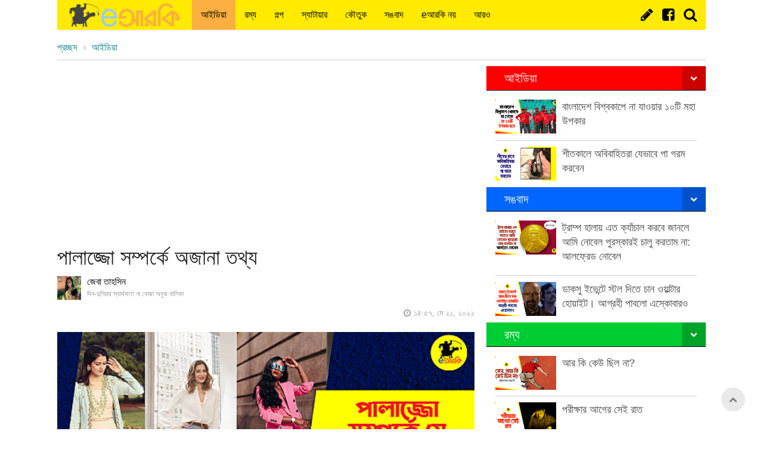

--- FILE ---
content_type: text/html; charset=utf-8
request_url: https://www.earki.co/idea/article/6902/%E0%A6%AA%E0%A6%BE%E0%A6%B2%E0%A6%BE%E0%A6%9C%E0%A7%8D%E0%A6%9C%E0%A7%8B-%E0%A6%B8%E0%A6%AE%E0%A7%8D%E0%A6%AA%E0%A6%B0%E0%A7%8D%E0%A6%95%E0%A7%87-%E0%A6%85%E0%A6%9C%E0%A6%BE%E0%A6%A8%E0%A6%BE-%E0%A6%A4%E0%A6%A5%E0%A7%8D%E0%A6%AF
body_size: 19765
content:
<!DOCTYPE html>
<html>
	<head prefix="og: http://ogp.me/ns#">
		<!--turn off IE compatibility mode -->
		<meta http-equiv="X-UA-Compatible" content="IE=edge" />
		<meta charset="utf-8">
		<!--<meta http-equiv="Content-Type" content="text/html; charset=utf-8"/>-->
		<meta name="viewport" content="width=device-width, initial-scale=1, maximum-scale=1, user-scalable=0" />
		<!-- Website SEO -->
		<title>পালাজ্জো সম্পর্কে অজানা তথ্য</title>
		<meta name="keywords" content="পালাজ্জো পোশাক, মেয়েদের পোশাক, ফ্যাশন, স্টাইল" />
		<meta name="description" content="মেয়েদের অন্যতম পছন্দের পোশাক পালাজ্জো। রূপে, গুণে সেরা এই পোশাক নিয়ে চারপাশে ঘুরে বেড়ায় হাজার হাজার তথ্য। এর মাঝেও কিছু তথ্য আছে যা অনেকেই জানেন না। এই মহামতি পোশাক সম্পর্কে এমনই ১০টি ফ্যাক্ট খুঁজে বের করেছে eআরকি পালাজ্জো গবেষক দলের অন্যতম সদস্য জেবা তাহসিন।&amp;nbsp;&amp;nbsp;
১# এই গরমে..." />
		
		<!--for fb -->
		<meta property="og:title" content="পালাজ্জো সম্পর্কে অজানা তথ্য" />
		<meta property="og:site_name" content="eআরকি" />
		<meta property="og:description" content="মেয়েদের অন্যতম পছন্দের পোশাক পালাজ্জো। রূপে, গুণে সেরা এই পোশাক নিয়ে চারপাশে ঘুরে বেড়ায় হাজার হাজার তথ্য। এর মাঝেও কিছু তথ্য আছে যা অনেকেই জানেন না। এই মহামতি পোশাক সম্পর্কে এমনই ১০টি ফ্যাক্ট খুঁজে বের করেছে eআরকি পালাজ্জো গবেষক দলের অন্যতম সদস্য জেবা তাহসিন।&amp;nbsp;&amp;nbsp;
১# এই গরমে..." />
		
				<meta property="og:type" content="article" />
		<!--<meta property="article:author" content="[author_link]" />-->
		<meta property="article:publisher" content="https://www.facebook.com/earkidotcom/" />				
		<meta property="og:url" content="https://www.earki.co/idea/article/6902/%E0%A6%AA%E0%A6%BE%E0%A6%B2%E0%A6%BE%E0%A6%9C%E0%A7%8D%E0%A6%9C%E0%A7%8B-%E0%A6%B8%E0%A6%AE%E0%A7%8D%E0%A6%AA%E0%A6%B0%E0%A7%8D%E0%A6%95%E0%A7%87-%E0%A6%85%E0%A6%9C%E0%A6%BE%E0%A6%A8%E0%A6%BE-%E0%A6%A4%E0%A6%A5%E0%A7%8D%E0%A6%AF" />
		
				<meta property="og:image" content="//cdn.earki.com/contents/cache/images/600x315x1/uploads/media/2022/05/21/2c8fed6e8b85409d651b7f57f7117c3f-6288a950d943b.png?jadewits_media_id=25543" />
		<meta property="og:image:width" content="600" />
		<meta property="og:image:height" content="315" />
				<meta name="fb:app_id" property="fb:app_id" content="1752528591633233" />		
								<!--canonical link-->
		<link rel="canonical" href="https://www.earki.co/idea/article/6902/%E0%A6%AA%E0%A6%BE%E0%A6%B2%E0%A6%BE%E0%A6%9C%E0%A7%8D%E0%A6%9C%E0%A7%8B-%E0%A6%B8%E0%A6%AE%E0%A7%8D%E0%A6%AA%E0%A6%B0%E0%A7%8D%E0%A6%95%E0%A7%87-%E0%A6%85%E0%A6%9C%E0%A6%BE%E0%A6%A8%E0%A6%BE-%E0%A6%A4%E0%A6%A5%E0%A7%8D%E0%A6%AF">
				
		<!--shortcut icon -->
		<link rel="shortcut icon" href="/favicon.ico" />
		<link rel="icon" type="image/ico" href="/favicon.ico" />
		<!--rss -->
		<link rel="alternate" type="application/rss+xml" title="eআরকি RSS" href="https://www.earki.co/feed/idea" />
		
				<!--usefull global js variables -->
		<script type="text/javascript">
			var current_page_url = 'https://www.earki.co/idea';
			var current_archive_time = '2026-01-21';
			var last_archive_time = '';
			var jw_language = 'bn';
		</script>
		
				<!--font fixer for various devices -->
		<script type="text/javascript">
			var jw_uagent = navigator.userAgent.toLowerCase();
			//non Aple device 
			if( jw_uagent.search("iphone") < 0 &&
				jw_uagent.search("ipod") < 0 &&
				jw_uagent.search("ipad") < 0 &&
				jw_uagent.search("appletv") < 0 &&
				jw_uagent.search("mac") < 0 ){
				//MSIE and opera private tab will not support cross domain font embeding. cdn will not work.	thus root server path applied.	
				//SolaimanLipi / FallbackBengaliFont 
				//files : SolaimanLipi_22-02-2012.ttf / vrinda.ttf
				document.write('<style type="text/css">@font-face{font-family: SolaimanLipi; src: url(\'//www.earki.co/contents/themes/public/style/fonts/SolaimanLipi_22-02-2012.ttf\');}</style>');
				}
		</script>
				<style type="text/css">
			body{
								font-family: SolaimanLipi, Arial, Vrinda, FallbackBengaliFont, Helvetica, sans-serif;
								}
		</style>
		<link href="//cdn.earki.com/contents/assets/jquery/css/smoothness/jquery-ui-1.9.2.custom.min.css" media="all" rel="stylesheet" type="text/css" /><link href="//cdn.earki.com/contents/assets/keyboard/bangla.css" media="all" rel="stylesheet" type="text/css" /><link href="//cdn.earki.com/contents/widgets/styles/style.css?v=1.37" media="all" rel="stylesheet" type="text/css" /><link href="//cdn.earki.com/contents/themes/public/style/font-jade-embedded.css?v=1.37" media="all" rel="stylesheet" type="text/css" /><link href="//cdn.earki.com/contents/themes/public/style/style.css?v=1.39" media="all" rel="stylesheet" type="text/css" /><link href="//cdn.earki.com/contents/themes/public/style/widget_style.css?v=1.38" media="all" rel="stylesheet" type="text/css" /><link href="//cdn.earki.com/contents/themes/public/style/common_styles.css?v=1.37" media="all" rel="stylesheet" type="text/css" /><link href="//cdn.earki.com/contents/themes/public/style/print.css?v=1.37" media="print" rel="stylesheet" type="text/css" /><script type="text/javascript" src="//cdn.earki.com/contents/assets/jquery/js/jquery-1.8.3.min.js"></script><script type="text/javascript" src="//cdn.earki.com/contents/assets/jquery/js/jquery-ui-1.9.2.custom.min.js"></script><meta name="generator" content="JadeWits Technologies Web Application 2.0.1"/><script type="text/javascript">
	var jw_template_dir = '//cdn.earki.com/contents/themes/public/';
	var jw_relative_url = '/';
	var jw_full_url = 'https://www.earki.co/';
	var jw_cdn_url = '//cdn.earki.com/';
	</script><script type="text/javascript">
			$(document).ready(function(){
				$.ajax({
					type: 'post',
					url:'/idea/article/6902/%E0%A6%AA%E0%A6%BE%E0%A6%B2%E0%A6%BE%E0%A6%9C%E0%A7%8D%E0%A6%9C%E0%A7%8B-%E0%A6%B8%E0%A6%AE%E0%A7%8D%E0%A6%AA%E0%A6%B0%E0%A7%8D%E0%A6%95%E0%A7%87-%E0%A6%85%E0%A6%9C%E0%A6%BE%E0%A6%A8%E0%A6%BE-%E0%A6%A4%E0%A6%A5%E0%A7%8D%E0%A6%AF&jwcvi=1',
					data: 'jwcvi=1',
					//dataType: 'json',
					success: function(reply_data){
						if(reply_data && !reply_data.error){
							//console.log('view inc : '+reply_data);
							}
						},
					complete:function(){
						
						}
					});
				});
		</script><script type="text/javascript" src="//cdn.earki.com/contents/assets/jquery/js/jquery-ui-timepicker-addon.js"></script><script type="text/javascript" src="//cdn.earki.com/contents/assets/swfobject/swfobject.js"></script><script type="text/javascript" src="//cdn.earki.com/contents/assets/keyboard/key-board.js"></script><script type="text/javascript" src="//cdn.earki.com/contents/assets/theia-sticky-sidebar/theia-sticky-sidebar.js"></script><script type="text/javascript" src="//cdn.earki.com/contents/themes/public/js/custom.js?v=1.37"></script><script type="text/javascript" src="//cdn.earki.com/contents/assets/customjs/fade.js?v=1.37"></script>		
		
				<!-- Google tag (gtag.js) -->
<script async src="https://www.googletagmanager.com/gtag/js?id=G-QBN7TVFH66"></script>
<script>
  window.dataLayer = window.dataLayer || [];
  function gtag(){dataLayer.push(arguments);}
  gtag('js', new Date());

  gtag('config', 'G-QBN7TVFH66');
</script>
<style>
.menu_container, .ajax_stream_header .stream_header .sHeader, .main_menu ul ul li a, .ajax_stream_header .stream_header .sHeader.selected, .ajax_load_btn{
background:#ffea00 !important;
color:#000 !important;
}
.header_search_box, #account_bar, .header_search_box form{
background:#ffea00 !important;
}
.main_menu a,.social_search_account_holder .facebook_page, .social_search_account_holder .twitter_page, .social_search_account_holder .gplus_page, .social_search_account_holder .search_btn, .social_search_account_holder .account_button, .social_search_account_holder .submit_icon{
color:#000 !important;
}
.main_menu a:hover, .main_menu li:hover>a, .main_menu .selected>a,.ajax_load_btn:hover{
background:#faaf40 !important;
}
.social_search_account_holder .facebook_page:hover, .social_search_account_holder .twitter_page:hover, .social_search_account_holder .gplus_page:hover, .social_search_account_holder .search_btn:hover, .social_search_account_holder .account_button:hover, .social_search_account_holder .submit_icon:hover{
color:#faaf40 !important;}

.foot_mid_column .foot_middle_law{
border-top:1px solid #ccc;
border-bottom: 1px solid #ccc;
padding:10px;

}

.right_column_foot{
float:none;
margin:0 auto;
text-align:center;
}

.footer_grass{
margin-bottom:-1px;
}

.hdr_btn.account_holder{
display:none !important;
}

.ajax_stream_header .stream_header .sHeader{
line-height:40px;
}
.additional_inf .view_count,.additional_inf .detail_like{display:none;}
@media only screen and (min-width: 800px){
.social_search_account_holder{
padding-right:0px !important;}
}
@media only screen and (max-width: 800px){
.ajax_stream_header .stream_header .sHeader {
    background: #ccc !important;
    color: #777 !important;
}
.home_thumb_featured, .home_thumb_featured .home_thumb_inner, .home_thumb_featured .each_thumb{
height:114px !important;
}
}
</style>

<link rel="alternate" href="https://www.earki.co/" hreflang="bn-bd" />
<link rel="alternate" href="https://www.earki.co/" hreflang="bn-in" />
<meta property="fb:pages" content="1439584546253425" />
<meta name="alexaVerifyID" content="4N520biAhrP4UpcmG97na92pEKc"/>
<meta name="google-site-verification" content="PWM6KW1dwTRhmf0AKLbOxl2NZpdgelGUqAdKqwBPQ20" />


<style>
.adUnit336 { width: 336px; height: 280px; display:block!important;margin:18px auto!important;}
@media(min-width: 500px) { .adUnit336 { width: 336px; height: 280px; } }
@media(min-width: 800px) { .adUnit336 { width: 336px; height: 280px; } }

.fb-comments,.fb-comments span, .fb-comments span iframe{
width:100%!important;
}
</style>


<!-- Adsense Code-->
<script data-ad-client="ca-pub-9952356175606930" async src="https://pagead2.googlesyndication.com/pagead/js/adsbygoogle.js"></script>
<!-- Adsense Code-->

<meta name="google-site-verification" content="ucJhQ8HmkH6kFqsJGG4-1FK_fy07vHHGv_B5w79JSno" />	</head>
<body class="page_color_">	
	<div id="fb-root"></div>
<script>(function(d, s, id) {
 var js, fjs = d.getElementsByTagName(s)[0];
 if (d.getElementById(id)) return;
 js = d.createElement(s); js.id = id;
 js.src = "//connect.facebook.net/en_US/sdk.js#xfbml=1&version=v2.7&appId=1752528591633233";
 fjs.parentNode.insertBefore(js, fjs);
}(document, 'script', 'facebook-jssdk'));</script>
	<!--<script>
	 window.fbAsyncInit = function() {
		FB.init({
		  appId      : '1752528591633233',
		  xfbml      : true,
		  version    : 'v2.5'
		});
	 };
	
	 (function(d, s, id){
		 var js, fjs = d.getElementsByTagName(s)[0];
		 if (d.getElementById(id)) {return;}
		 js = d.createElement(s); js.id = id;
		 js.src = "//connect.facebook.net/en_US/sdk.js";
		 fjs.parentNode.insertBefore(js, fjs);
	  }(document, 'script', 'facebook-jssdk'));
	</script>-->

		
	
	<div class="whole_wrapper">
				<div class="whole_inner">
		
			
		
			<div class="site-head">
				
								
								<div class="sticky_header sticky_now">
					<div class="menu_container" >
						
												<h2 class="menu_logo">
							<a href="/"><img src="//cdn.earki.com/contents/themes/public/style/images/logo.png" alt="eআরকি"/></a></span>
						</h2>
												
						
					
						<div class="social_search_account_holder">
                        	<a href="/submit" class="hdr_btn submit_icon"><span>লেখা পাঠান</span></a>
														<a target="_blank" href="https://www.facebook.com/earkidotcom/" class="hdr_btn facebook_page"><span>Facebook</span></a>
																												<div class="hdr_btn search_holder">
								<a href="javascript:" class="hdr_btn search_btn"><span>Search</span></a>
								<div class="header_search_box jadewits_fresh_search_form">
								  <form id="jadewits_search_form_1223" action="/search">
									 <button class="search_button" type="submit" ><span>অনুসন্ধান</span></button>
									 <div class="search_input_holder">
										<input class="search_input jadewits_keyboard q" name="q" type="text"  id="banglaEnabled0" >
										<!--value="কী খুঁজতে চান?" onFocus="if( this.value== 'কী খুঁজতে চান?') this.value = '';" onBlur="if( this.value== '' ) this.value='কী খুঁজতে চান?'"-->
									 </div>
								  </form>
								  
								</div>
								<script type="text/javascript">
									$('#jadewits_search_form_1223').submit(function(){
										var search_text = $.trim($('[name=q]',this).val());
										if( search_text == 'কী খুঁজতে চান?' || !search_text){
											alert('Please type something to search');
											return false;
											}
										return true;
										});
									$('.search_btn').click(function(){
										if( $('.header_search_box').is(':hidden') ){
											$('.header_search_box').slideDown();
											$('.account_bar_holder').slideUp();
											}
										else{
											$('.header_search_box').slideUp();
											}
										});
								</script>
							</div>
							<div class="hdr_btn account_holder">
								<a href="javascript:" class="hdr_btn account_button"><span>My Account</span></a>
								<div class="account_bar_holder">
									<div id="account_bar">...</div>
									<!--<script type="text/javascript" src="https://www.earki.co/api/authentication_helper/account_bar/?contianer=account_bar"></script>-->
								</div>
								<script type="text/javascript">
									
									$('.account_button').click(function(){
										if( $('.account_bar_holder').is(':hidden') ){
											$('.account_bar_holder').slideDown();
											$('.header_search_box').slideUp();
											}
										else{
											$('.account_bar_holder').slideUp();
											}
										});
								</script>
							</div>
						</div>
						
						<a href="javascript:" class="mobile_menu_openar"></a>
						<!--main menu -->
							
						<div id="main-menu" class="main_menu">
							<!--<a class="home_icon" href="/" ><span>প্রচ্ছদ</span></a>-->
							
							<ul id="1"><li class="menu_color_"><a class="dynamic " href="/idea"   >আইডিয়া</a></li><li class="menu_color_"><a class="dynamic " href="/humor"   >রম্য</a></li><li class="menu_color_"><a class="dynamic " href="/story"   >গল্প</a></li><li class="menu_color_"><a class="dynamic " href="/satire"   >স্যাটায়ার</a></li><li class="menu_color_"><a class="dynamic " href="/jokes"   >কৌতুক</a></li><li class="menu_color_"><a class="dynamic " href="/news"   >সঙবাদ</a></li><li class="menu_color_"><a class="dynamic " href="/itsnotearki"   >eআরকি নয়</a></li><li class="menu_color_"><a class=" " href="javascript:"   >আরও</a><ul><li class="menu_color_"><a class="static " href="/survey"   >জরিপ</a></li><li class="menu_color_"><a class="dynamic " href="/interview"   >সাক্ষাৎকারকি</a></li><li class="menu_color_"><a class="dynamic " href="/photo"   >ছবি</a></li><li class="menu_color_"><a class="dynamic " href="/videos"   >ভিডিও</a></li><li class="menu_color_"><a class="dynamic " href="/quizzes"   >কুইজ</a></li><li class="menu_color_"><a class="dynamic " href="/rhyme"   >ছড়া/কবিতা</a></li></ul></li></ul>						</div>
						<script type="text/javascript">
							$('.main_menu a').each(function(i, e) {
								if( $(e).attr('href').search(/http:\/\/./g) > -1 && $(e).attr('href').search(/#/g) < 3 ){
									$(e).attr('href','javascript:');
									}
							});
							jw_menu_fixer('.main_menu','navigation');
							//now run horizontal menu hover helper
							jadewits_horizontal_hover_menu({container:'.main_menu',waittime:500});
							
							$('.mobile_menu_openar').click(function(){
								if( $('.main_menu').is(':hidden') ){
									$('.main_menu').slideDown();
									}
								else{
									$('.main_menu').slideUp();
									}
								});
						</script>
					</div>
				</div>
				
				<script type="text/javascript">
					var elementPosition = $('.sticky_header').offset();
					var change_me_now = true;
					var sticky_menu_interactive = function(){
						return;
						if($(window).scrollTop() > elementPosition.top){
							if( change_me_now ){
								if( $('.sticky_header').css('position') == 'relative' ){
									$('.sticky_header').addClass('sticky_now');
									$('body').addClass('has_sticky_primary_menu');
									//$('.sticky_header').fadeOut(0).fadeIn(500);
									change_me_now = false;
									}
								}	
							}
						else{
							if( !change_me_now ){
								$('.sticky_header').removeClass('sticky_now');
								$('body').removeClass('has_sticky_primary_menu');
								change_me_now = true;
								}
							}
						}
					$(window).scroll(sticky_menu_interactive).resize(sticky_menu_interactive);

	
				</script>
				
								<div class="breadcrumb">
					<ul><li itemscope itemtype="http://data-vocabulary.org/Breadcrumb"><a itemprop="url" href="https://www.earki.co/"><strong itemprop="title">প্রচ্ছদ</strong></a></li><li itemscope itemtype="http://data-vocabulary.org/Breadcrumb"><a itemprop="url" href="https://www.earki.co/idea"><strong itemprop="title">আইডিয়া</strong></a></li></ul>
				</div>
								
			</div>
	
		
<div id="div_302" class="p   "><div class="inner"><div id="wrapper_304" class="wrapper   "><div class="inner"><div id="div_305" class="p_d   "><div class="inner"><div id="widget_1073" class="widget_color_"><div class="widget_text   widget">				<div class="widget_text_inner aunqur " >
										<div class="content"><div>
<script async src="https://pagead2.googlesyndication.com/pagead/js/adsbygoogle.js"></script>
<!-- TopVertical -->
<ins class="adsbygoogle"
     style="display:block"
     data-ad-client="ca-pub-9952356175606930"
     data-ad-slot="2748133485"
     data-ad-format="auto"
     data-full-width-responsive="true"></ins>
<script>
     (adsbygoogle = window.adsbygoogle || []).push({});
</script>
</div></div>
				</div>
			</div></div><div id="widget_307" class="widget_color_"><div class="detail_article   widget">
			<h2 class="title">
								<span class="title">পালাজ্জো সম্পর্কে অজানা তথ্য</span>
			</h2>
			
			<!--<div class="time_info">
				
			</div>-->
			
			<!--author-->
									<div class="author_info">
							<a class='' href='https://www.earki.co/author/Jebatahsin'>
								<img class="author_pic" src="//www.earki.co/profile/4204/picture/" alt="জেবা তাহসিন">
								<span class="name_detail">
									<span class="author_name">জেবা তাহসিন</span>
									<span class="author_detail">দিন-দুনিয়ার স্বার্থকতা না বোঝা অবুঝ বালিকা</span>
								</span>
							</a>
						</div>
									
						<div class="additional_inf">
				
				
				<span class="view_count">
					১৬০১					<span>পঠিত</span>
				</span>
					
								
				<a title="Like" class="jw_content_like_system detail_like" data-contentid="6902" href="javascript:">
					<span class="count">০</span> 
					<span class="button_label mi_24x24 mi_24x24_cont_like"></span>
					<span class="working">...</span>
				</a>
				
				<!--<a title="Dislike" class="jw_content_like_system detail_dislike" data-contentid="6902" href="javascript:">
					<span class="count">০</span> 
					<span class="button_label mi_24x24 mi_24x24_cont_dislike"></span>
					<span class="working">...</span>
				</a>-->
				
				<!--<div class="share_container">
					<div class="fb-share-button" data-layout="button_count"></div>
					<div class="g-plus" data-action="share" data-annotation="bubble"></div>
					<a href="https://twitter.com/share" class="twitter-share-button"  data-via="jadewits">&nbsp;</a><script> if( typeof(twttr) != "undefined" ) twttr.widgets.load();  if( typeof(FB) != "undefined" ) FB.XFBML.parse();</script>
				</div>-->
				
				<!--time-->
								<span class="time" data-published="2022-05-21T14:57:19+06:00" data-modified="2022-05-21T14:57:19+06:00">১৪:৫৭, মে ২১, ২০২২ </span>
					
			</div>
			
			
			<div class="addthis_sharing_toolbox sharebar"></div>
			
			
			
			<div style="display:none;">
							</div>
			
			
			<article itemscope itemtype="http://schema.org/Article" class="jw_detail_content_holder content mb10 oh">
				<div itemprop="articleBody"><p><a onclick="return false;"  data-fslightbox="gallery" style="width:100%;background:transparent;" class="jw_media_holder jwMediaContent aligncenter jwMediaContent_binded" href="//cdn.earki.com/contents/uploads/media/2022/05/21/2c8fed6e8b85409d651b7f57f7117c3f-6288a950d943b.png" ><img style="float:none;" width="900" src="//cdn.earki.com/contents/cache/images/500x0x1/uploads/media/2022/05/21/2c8fed6e8b85409d651b7f57f7117c3f-6288a950d943b.png" alt="Palazzo" /></a></p>
<p>মেয়েদের অন্যতম পছন্দের পোশাক পালাজ্জো। রূপে, গুণে সেরা এই পোশাক নিয়ে চারপাশে ঘুরে বেড়ায় হাজার হাজার তথ্য। এর মাঝেও কিছু তথ্য আছে যা অনেকেই জানেন না। এই মহামতি পোশাক সম্পর্কে এমনই ১০টি ফ্যাক্ট খুঁজে বের করেছে eআরকি পালাজ্জো গবেষক দলের অন্যতম সদস্য জেবা তাহসিন।&nbsp;&nbsp;</p>
<p>১# এই গরমে পায়ে হাওয়া বাতাস লাগাতে পালাজ্জোরগুরুত্ব অপরিসীম। </p>
<p>২# একটা কালো রঙের পালাজ্জো দিয়ে আপনি হাজার খানেক কামিজ, কুর্তি পরতে পারবেন৷</p>
<p>৩# কোনো গবেষণাতেই দেখা যায়নি কিন্তু এটা প্রমাণিত সত্য যে, সবচেয়ে কম সময়ে পরা যায় একমাত্র মেয়েলি পোশাক হল পালাজ্জো।</p>
<p>৪# ধারণা করা হয়, অনেক বছর আগে পালাজ্জো সেলাই খুলে একটা ছেলে পরে ফেলেছিল। সেই থেকেই ছেলেদের পোশাক লুঙ্গির জন্ম।</p>
<p>৫# কামিজ, কুর্তি যার যার, পালাজ্জো হচ্ছে সবার! কোথাও বের হবেন কিন্তু নিজের পালাজ্জো খুঁজে পাচ্ছেন না? ব্যাপার না, পরে নিতে পারবেন আপনার রুমমেটের পালাজ্জো। কারণ, বডি যার যার পালাজ্জো সবার।&nbsp;</p>
<p>৬# অন্যান্য পাজামার চেয়ে ন্যাকড়া বানানোর কাজে মায়েদের প্রথম পছন্দ পালাজ্জো।</p>
<p>৭# রাতে পালাজ্জো পরে ঘুমালেন ঠিকই কিন্তু সকালে ঘুম থেকে উঠে দেখবেন তা হয়ে গেছে হাফপ্যান্ট!</p>
<p>৮# শাড়ি পরার জন্য পেটিকোট খুঁজে পাচ্ছেন না? সমাধান হাতের কাছেই, তুলে নিন আপনার পালাজ্জোটি। পরে ফেলুন যেকোনো শাড়ির নিচে!</p>
<p>৯# পালাজ্জো সম্পর্কে যে ফ্যাশন টিপটি সবচেয়ে আন্ডাররেটেড তা হলো, একে জাম্পস্যুট হিসেবে ব্যবহার করা যায়। পালাজ্জোর কোমড় থেকে উপরে বুকে উঠিয়ে নিলেই তা হয়ে যাবে বাহারি ফ্যাশনেবল জাম্পস্যুট। আর এটি পরে আপনি আরামদায়কভাবে ঘুরতে পারবেন দেশে-বিদেশে!</p>
<p>১০# রঙবেরঙের অতিরিক্ত ঢোলা পালাজ্জো পরে খুব সহজেই আপনি আলিফ লায়লার জিনের রোল প্লে করতে পারবেন!</p></div>
			</article>

			

			<script src="//cdn.earki.com/contents/assets/fslightbox/fslightbox.js"></script>
			
						
						
						<div class="additional_inf">
				
				
				<span class="view_count">
					১৬০১					<span>পঠিত</span>
				</span>
					
								
				<a title="Like" class="jw_content_like_system detail_like" data-contentid="6902" href="javascript:">
					<span class="count">০</span> 
					<span class="button_label mi_24x24 mi_24x24_cont_like"></span>
					<span class="working">...</span>
				</a>
				
				<!--<a title="Dislike" class="jw_content_like_system detail_dislike" data-contentid="6902" href="javascript:">
					<span class="count">০</span> 
					<span class="button_label mi_24x24 mi_24x24_cont_dislike"></span>
					<span class="working">...</span>
				</a>-->
				
				<!--<div class="share_container">
					<div class="fb-share-button" data-layout="button_count"></div>
					<div class="g-plus" data-action="share" data-annotation="bubble"></div>
					<a href="https://twitter.com/share" class="twitter-share-button"  data-via="jadewits">&nbsp;</a><script> if( typeof(twttr) != "undefined" ) twttr.widgets.load();  if( typeof(FB) != "undefined" ) FB.XFBML.parse();</script>
				</div>-->
				
				<!--time-->
								<span class="time" data-published="2022-05-21T14:57:19+06:00" data-modified="2022-05-21T14:57:19+06:00">১৪:৫৭, মে ২১, ২০২২ </span>
					
			</div>
						
			<div class="addthis_sharing_toolbox sharebar"></div>
			
			
			
			<script type="text/javascript">
				$(document).ready(function(e){
					//fetching like/dislike count for all like/dislike buttons on the page.
					if( $('.jw_content_like_system').length && __is_jadewits_user_logged_in ){
						var _jw_content_like_system_check_list = Array();
						$('.jw_content_like_system').each(function(index, element) {
							
							if( !$('.jw_content_like_system[data-contentid='+$(element).attr('data-contentid')+']').hasClass('data_checked') ){
								//mark all like system for these id as checked so that further request can be ignored for same content with multiple buttom
								$('.jw_content_like_system[data-contentid='+$(element).attr('data-contentid')+']').addClass('data_checked');
								$.ajax({
									beforeSend:function(){
										$('.working', $('.jw_content_like_system[data-contentid='+$(element).attr('data-contentid')+']') ).show();
										},
									type: 'post',
									url:'/api/content_management/content_like/',
									data: 'the_content='+$(element).attr('data-contentid')+'&status=fetch_status',
									dataType: 'json',
									success: function(reply_data){
										if(reply_data && !reply_data.error){
											$('.jw_content_like_system.detail_like[data-contentid='+$(element).attr('data-contentid')+']').each(function(index, ele){
												if(reply_data.action_type == 'like')
													$('.button_label',ele).addClass('liked');
												else if(reply_data.action_type == 'nothing' || reply_data.action_type == 'dislike')
													$('.button_label',ele).removeClass('liked');
												});
										
											$('.jw_content_like_system.detail_dislike[data-contentid='+$(element).attr('data-contentid')+']').each(function(index, ele){
												if(reply_data.action_type == 'dislike')
													$('.button_label',ele).addClass('disliked');
												else if(reply_data.action_type == 'nothing' || reply_data.action_type == 'like')
													$('.button_label',ele).removeClass('disliked');
												});
											
											
											/*if(reply_data.action_type == 'like' && $(element).hasClass('detail_like'))
												$('.button_label',element).addClass('liked');
											else if(reply_data.action_type == 'dislike' && $(element).hasClass('detail_dislike'))
												$('.button_label',element).addClass('disliked');*/
											}
										},
									complete:function(){
										$('.working', $('.jw_content_like_system[data-contentid='+$(element).attr('data-contentid')+']') ).hide();
										},
									});
								}
							});
						}
					//taking action on like/dislike event
					$('.jw_content_like_system').live('click',function(){
						if( __is_jadewits_user_logged_in ){
							var element = $(this);
							
							var ths = $('.button_label',this);
							
							var action = '';
							if($(element).hasClass('detail_like'))
								action = $(ths).hasClass('liked') ? 'nothing' : 'like';
							else if($(element).hasClass('detail_dislike'))
								action = $(ths).hasClass('disliked') ? 'nothing' : 'dislike';
							
							$.ajax({
								beforeSend:function(){
									$('.working',element).show();
									},
								type: 'post',
								url:'/api/content_management/content_like/',
								data: 'the_content='+$(element).attr('data-contentid')+'&status=like_dislike&action='+action,
								dataType: 'json',
								success: function(reply_data){
									if(reply_data && !reply_data.error){
										$('.jw_content_like_system.detail_like[data-contentid='+$(element).attr('data-contentid')+']').each(function(index, ele){
											if(reply_data.action_type == 'like')
												$('.button_label',ele).addClass('liked');
											else if(reply_data.action_type == 'nothing' || reply_data.action_type == 'dislike')
												$('.button_label',ele).removeClass('liked');
											
											if(!reply_data.like_count) reply_data.like_count = languageNumber(0,'bn');
											$('.count',ele).html(languageNumber(reply_data.like_count,'bn'));
											});
										
										$('.jw_content_like_system.detail_dislike[data-contentid='+$(element).attr('data-contentid')+']').each(function(index, ele){
											if(reply_data.action_type == 'dislike')
												$('.button_label',ele).addClass('disliked');
											else if(reply_data.action_type == 'nothing' || reply_data.action_type == 'like')
												$('.button_label',ele).removeClass('disliked');
											
											if(!reply_data.dislike_count) reply_data.dislike_count = languageNumber(0,'bn');
											$('.count',ele).html(languageNumber(reply_data.dislike_count,'bn'));
											});
										}
									},
								complete:function(){
									$('.working',element).hide();
									},
								error:function(e,msg){
									alert('Network Error');
									}
								});
							}
						else{
							if(confirm("Login to Like") )
								window.location.href = 'https://www.earki.co/login?next=https%3A%2F%2Fwww.earki.co%2Fidea%2Farticle%2F6902%2F%25E0%25A6%25AA%25E0%25A6%25BE%25E0%25A6%25B2%25E0%25A6%25BE%25E0%25A6%259C%25E0%25A7%258D%25E0%25A6%259C%25E0%25A7%258B-%25E0%25A6%25B8%25E0%25A6%25AE%25E0%25A7%258D%25E0%25A6%25AA%25E0%25A6%25B0%25E0%25A7%258D%25E0%25A6%2595%25E0%25A7%2587-%25E0%25A6%2585%25E0%25A6%259C%25E0%25A6%25BE%25E0%25A6%25A8%25E0%25A6%25BE-%25E0%25A6%25A4%25E0%25A6%25A5%25E0%25A7%258D%25E0%25A6%25AF';
							}
						});
					});
				$('.jw_detail_content_holder [data-jadewitsmedia]').each(jw_media_post_render);
				$('.jw_detail_content_holder iframe').each(jw_content_iframe_fix);
			</script>
			
			</div></div><div id="wrapper_1052" class="wrapper   "><div class="inner"><div id="div_1053" class="p_d_p   "><div class="inner"><div id="widget_1074" class="widget_color_"><div class="widget_text   widget">				<div class="widget_text_inner aunqur " >
										<div class="content"><div>
<script async src="https://pagead2.googlesyndication.com/pagead/js/adsbygoogle.js"></script>
<!-- BottomVertical -->
<ins class="adsbygoogle"
     style="display:block"
     data-ad-client="ca-pub-9952356175606930"
     data-ad-slot="2313019215"
     data-ad-format="auto"
     data-full-width-responsive="true"></ins>
<script>
     (adsbygoogle = window.adsbygoogle || []).push({});
</script>
</div></div>
				</div>
			</div></div><div id="widget_1054" class="widget_color_"><div class="jw_articles_related   widget">			<h4 class="titlebar">
				<!--<a href="/idea/article?tags=3%2C107">-->আরও eআরকি<!--</a>-->
			</h4>
				<div id="articles_1054" class="articles  related two_col">
			<div class="eo_wrap"><div class="ei_wrap">		<div class="each has_image">
			<div class="left_image_right_content oh mb10">
									<div class="left_image_holder">
						<div class="image_holder" >
							<a href="/idea/article/11277/%E0%A6%AC%E0%A6%BE%E0%A6%82%E0%A6%B2%E0%A6%BE%E0%A6%A6%E0%A7%87%E0%A6%B6%E0%A7%87%E0%A6%B0-%E0%A6%AA%E0%A6%BE%E0%A6%B8%E0%A6%AA%E0%A7%8B%E0%A6%B0%E0%A7%8D%E0%A6%9F%E0%A6%95%E0%A7%87-%E0%A6%AF%E0%A7%87-%E0%A6%B8%E0%A6%AC-%E0%A6%89%E0%A6%AA%E0%A6%BE%E0%A7%9F%E0%A7%87-%E0%A6%B6%E0%A6%95%E0%A7%8D%E0%A6%A4%E0%A6%BF%E0%A6%B6%E0%A6%BE%E0%A6%B2%E0%A7%80-%E0%A6%95%E0%A6%B0%E0%A6%BE">
								<img class="thumb" src="//cdn.earki.com/contents/cache/images/700x394x1/uploads/media/2025/10/19/7f8ac4e81d1d5ab17a775e6164fd0101-68f4d7c74940a.png?jadewits_media_id=32675" alt="বাংলাদেশের পাসপোর্টকে যে-সব উপায়ে শক্তিশালী করা যায় " />
															</a>
													</div>
					</div>
								
				<div class="right_content_holder">
					<h2 class="title_holder">
						<a href="/idea/article/11277/%E0%A6%AC%E0%A6%BE%E0%A6%82%E0%A6%B2%E0%A6%BE%E0%A6%A6%E0%A7%87%E0%A6%B6%E0%A7%87%E0%A6%B0-%E0%A6%AA%E0%A6%BE%E0%A6%B8%E0%A6%AA%E0%A7%8B%E0%A6%B0%E0%A7%8D%E0%A6%9F%E0%A6%95%E0%A7%87-%E0%A6%AF%E0%A7%87-%E0%A6%B8%E0%A6%AC-%E0%A6%89%E0%A6%AA%E0%A6%BE%E0%A7%9F%E0%A7%87-%E0%A6%B6%E0%A6%95%E0%A7%8D%E0%A6%A4%E0%A6%BF%E0%A6%B6%E0%A6%BE%E0%A6%B2%E0%A7%80-%E0%A6%95%E0%A6%B0%E0%A6%BE">
												<span class="title">বাংলাদেশের পাসপোর্টকে যে-সব উপায়ে শক্তিশালী করা যায় </span>
						</a>
					</h2>
					
										<div class="author_comment_likes">
															<a class='author'  href='https://www.earki.co/author/LabibaErom'>লাবিবা ইরম</a>
															
					</div>
										
										<div class="summery">
						<a href="/idea/article/11277/%E0%A6%AC%E0%A6%BE%E0%A6%82%E0%A6%B2%E0%A6%BE%E0%A6%A6%E0%A7%87%E0%A6%B6%E0%A7%87%E0%A6%B0-%E0%A6%AA%E0%A6%BE%E0%A6%B8%E0%A6%AA%E0%A7%8B%E0%A6%B0%E0%A7%8D%E0%A6%9F%E0%A6%95%E0%A7%87-%E0%A6%AF%E0%A7%87-%E0%A6%B8%E0%A6%AC-%E0%A6%89%E0%A6%AA%E0%A6%BE%E0%A7%9F%E0%A7%87-%E0%A6%B6%E0%A6%95%E0%A7%8D%E0%A6%A4%E0%A6%BF%E0%A6%B6%E0%A6%BE%E0%A6%B2%E0%A7%80-%E0%A6%95%E0%A6%B0%E0%A6%BE">সম্প্রতি বাংলাদেশের পাসপোর্টের মান কমে গিয়েছে। এটা অবশ্যই বেশ চিন্তার বিষয়। পাসপোর্টকে শক্তিশালী করতে আমরা কী কী করতে পারি সেটি নিয়ে আমরা একটু...</a>
					</div>
									</div>
			</div>
			
			<div class="additional_inf">
				<span class="view_count">
					৩৩৬					<span>পঠিত</span>
				</span>
				
								
				<span class="likes" title="" >০<span> লাইক</span></span>
				
				<div data-shares='<div class="fb-share-button" data-href="https://www.earki.co/idea/article/11277/%E0%A6%AC%E0%A6%BE%E0%A6%82%E0%A6%B2%E0%A6%BE%E0%A6%A6%E0%A7%87%E0%A6%B6%E0%A7%87%E0%A6%B0-%E0%A6%AA%E0%A6%BE%E0%A6%B8%E0%A6%AA%E0%A7%8B%E0%A6%B0%E0%A7%8D%E0%A6%9F%E0%A6%95%E0%A7%87-%E0%A6%AF%E0%A7%87-%E0%A6%B8%E0%A6%AC-%E0%A6%89%E0%A6%AA%E0%A6%BE%E0%A7%9F%E0%A7%87-%E0%A6%B6%E0%A6%95%E0%A7%8D%E0%A6%A4%E0%A6%BF%E0%A6%B6%E0%A6%BE%E0%A6%B2%E0%A7%80-%E0%A6%95%E0%A6%B0%E0%A6%BE" data-layout="button_count"></div><a href="https://twitter.com/share" class="twitter-share-button" data-url="https://www.earki.co/idea/article/11277/%E0%A6%AC%E0%A6%BE%E0%A6%82%E0%A6%B2%E0%A6%BE%E0%A6%A6%E0%A7%87%E0%A6%B6%E0%A7%87%E0%A6%B0-%E0%A6%AA%E0%A6%BE%E0%A6%B8%E0%A6%AA%E0%A7%8B%E0%A6%B0%E0%A7%8D%E0%A6%9F%E0%A6%95%E0%A7%87-%E0%A6%AF%E0%A7%87-%E0%A6%B8%E0%A6%AC-%E0%A6%89%E0%A6%AA%E0%A6%BE%E0%A7%9F%E0%A7%87-%E0%A6%B6%E0%A6%95%E0%A7%8D%E0%A6%A4%E0%A6%BF%E0%A6%B6%E0%A6%BE%E0%A6%B2%E0%A7%80-%E0%A6%95%E0%A6%B0%E0%A6%BE" data-text="বাংলাদেশের পাসপোর্টকে যে-সব উপায়ে শক্তিশালী করা যায় " data-via="earki">&nbsp;</a><script> if( typeof(twttr) != "undefined" ) twttr.widgets.load();  if( typeof(FB) != "undefined" ) FB.XFBML.parse();</script>' class="share_buttons"></div>
				
				
			
			
			</div>
			
		</div>
		</div><div class="ei_wrap">		<div class="each has_image">
			<div class="left_image_right_content oh mb10">
									<div class="left_image_holder">
						<div class="image_holder" >
							<a href="/idea/article/11230/%E0%A6%B0%E0%A6%BE%E0%A6%B8%E0%A7%8D%E0%A6%A4%E0%A6%BE%E0%A7%9F-%E0%A6%9F%E0%A7%8D%E0%A6%B0%E0%A6%BF%E0%A6%AE%E0%A6%BE%E0%A6%B0-%E0%A6%B8%E0%A6%A8%E0%A7%8D%E0%A6%A4%E0%A7%8D%E0%A6%B0%E0%A6%BE%E0%A6%B8-%E0%A6%A6%E0%A7%87%E0%A6%96%E0%A6%B2%E0%A7%87-%E0%A6%A4%E0%A6%BE%E0%A6%95%E0%A7%87-%E0%A6%A1%E0%A7%87%E0%A6%95%E0%A7%87-%E0%A6%A8%E0%A6%BF%E0%A7%9F%E0%A7%87-%E0%A6%AF%E0%A6%BE">
								<img class="thumb" src="//cdn.earki.com/contents/cache/images/700x394x1/uploads/media/2025/09/25/04cfcb6af07f843732f7068500ffe5ee-68d51c059543e.png?jadewits_media_id=32625" alt="রাস্তায় ট্রিমার সন্ত্রাস দেখলে তাকে ডেকে নিয়ে যা যা করবেন" />
															</a>
													</div>
					</div>
								
				<div class="right_content_holder">
					<h2 class="title_holder">
						<a href="/idea/article/11230/%E0%A6%B0%E0%A6%BE%E0%A6%B8%E0%A7%8D%E0%A6%A4%E0%A6%BE%E0%A7%9F-%E0%A6%9F%E0%A7%8D%E0%A6%B0%E0%A6%BF%E0%A6%AE%E0%A6%BE%E0%A6%B0-%E0%A6%B8%E0%A6%A8%E0%A7%8D%E0%A6%A4%E0%A7%8D%E0%A6%B0%E0%A6%BE%E0%A6%B8-%E0%A6%A6%E0%A7%87%E0%A6%96%E0%A6%B2%E0%A7%87-%E0%A6%A4%E0%A6%BE%E0%A6%95%E0%A7%87-%E0%A6%A1%E0%A7%87%E0%A6%95%E0%A7%87-%E0%A6%A8%E0%A6%BF%E0%A7%9F%E0%A7%87-%E0%A6%AF%E0%A6%BE">
												<span class="title">রাস্তায় ট্রিমার সন্ত্রাস দেখলে তাকে ডেকে নিয়ে যা যা করবেন</span>
						</a>
					</h2>
					
										<div class="author_comment_likes">
															<a class='author'  href='https://www.earki.co/author/tarekjubayer'>তারেক জোবায়ের</a>
															
					</div>
										
										<div class="summery">
						<a href="/idea/article/11230/%E0%A6%B0%E0%A6%BE%E0%A6%B8%E0%A7%8D%E0%A6%A4%E0%A6%BE%E0%A7%9F-%E0%A6%9F%E0%A7%8D%E0%A6%B0%E0%A6%BF%E0%A6%AE%E0%A6%BE%E0%A6%B0-%E0%A6%B8%E0%A6%A8%E0%A7%8D%E0%A6%A4%E0%A7%8D%E0%A6%B0%E0%A6%BE%E0%A6%B8-%E0%A6%A6%E0%A7%87%E0%A6%96%E0%A6%B2%E0%A7%87-%E0%A6%A4%E0%A6%BE%E0%A6%95%E0%A7%87-%E0%A6%A1%E0%A7%87%E0%A6%95%E0%A7%87-%E0%A6%A8%E0%A6%BF%E0%A7%9F%E0%A7%87-%E0%A6%AF%E0%A6%BE">সম্প্রতি দেশের রাস্তাঘাটে ট্রিমার হাতে কিছু সন্ত্রাসীর আবির্ভাব হয়েছে। রাস্তায় কাউকে দেখলেই ধরে ধরে ট্রিমার দিয়ে তাদের চুল কেটে দিচ্ছে। কেউ কেউ...</a>
					</div>
									</div>
			</div>
			
			<div class="additional_inf">
				<span class="view_count">
					২৭২					<span>পঠিত</span>
				</span>
				
								
				<span class="likes" title="" >০<span> লাইক</span></span>
				
				<div data-shares='<div class="fb-share-button" data-href="https://www.earki.co/idea/article/11230/%E0%A6%B0%E0%A6%BE%E0%A6%B8%E0%A7%8D%E0%A6%A4%E0%A6%BE%E0%A7%9F-%E0%A6%9F%E0%A7%8D%E0%A6%B0%E0%A6%BF%E0%A6%AE%E0%A6%BE%E0%A6%B0-%E0%A6%B8%E0%A6%A8%E0%A7%8D%E0%A6%A4%E0%A7%8D%E0%A6%B0%E0%A6%BE%E0%A6%B8-%E0%A6%A6%E0%A7%87%E0%A6%96%E0%A6%B2%E0%A7%87-%E0%A6%A4%E0%A6%BE%E0%A6%95%E0%A7%87-%E0%A6%A1%E0%A7%87%E0%A6%95%E0%A7%87-%E0%A6%A8%E0%A6%BF%E0%A7%9F%E0%A7%87-%E0%A6%AF%E0%A6%BE" data-layout="button_count"></div><a href="https://twitter.com/share" class="twitter-share-button" data-url="https://www.earki.co/idea/article/11230/%E0%A6%B0%E0%A6%BE%E0%A6%B8%E0%A7%8D%E0%A6%A4%E0%A6%BE%E0%A7%9F-%E0%A6%9F%E0%A7%8D%E0%A6%B0%E0%A6%BF%E0%A6%AE%E0%A6%BE%E0%A6%B0-%E0%A6%B8%E0%A6%A8%E0%A7%8D%E0%A6%A4%E0%A7%8D%E0%A6%B0%E0%A6%BE%E0%A6%B8-%E0%A6%A6%E0%A7%87%E0%A6%96%E0%A6%B2%E0%A7%87-%E0%A6%A4%E0%A6%BE%E0%A6%95%E0%A7%87-%E0%A6%A1%E0%A7%87%E0%A6%95%E0%A7%87-%E0%A6%A8%E0%A6%BF%E0%A7%9F%E0%A7%87-%E0%A6%AF%E0%A6%BE" data-text="রাস্তায় ট্রিমার সন্ত্রাস দেখলে তাকে ডেকে নিয়ে যা যা করবেন" data-via="earki">&nbsp;</a><script> if( typeof(twttr) != "undefined" ) twttr.widgets.load();  if( typeof(FB) != "undefined" ) FB.XFBML.parse();</script>' class="share_buttons"></div>
				
				
			
			
			</div>
			
		</div>
		</div></div><div class="eo_wrap"><div class="ei_wrap">		<div class="each has_image">
			<div class="left_image_right_content oh mb10">
									<div class="left_image_holder">
						<div class="image_holder" >
							<a href="/idea/article/10950/%E0%A6%AD%E0%A6%BF%E0%A6%A1%E0%A6%BF%E0%A6%93-%E0%A6%95%E0%A6%A8%E0%A6%AB%E0%A6%BE%E0%A6%B0%E0%A7%87%E0%A6%A8%E0%A7%8D%E0%A6%B8%E0%A7%87-%E0%A6%AF%E0%A7%8B%E0%A6%97-%E0%A6%A6%E0%A7%87%E0%A6%93%E0%A7%9F%E0%A6%BE%E0%A6%B0-%E0%A6%9C%E0%A6%A8%E0%A7%8D%E0%A6%AF-%E0%A6%AF%E0%A7%87%E0%A6%AD%E0%A6%BE%E0%A6%AC%E0%A7%87-%E0%A6%A8%E0%A6%BF%E0%A6%9C%E0%A7%87%E0%A6%95%E0%A7%87">
								<img class="thumb" src="//cdn.earki.com/contents/cache/images/700x394x1/uploads/media/2025/05/29/72d4ff0a5160b46d320103531185bff5-68384e7f4052f.png?jadewits_media_id=32314" alt="ভিডিও কনফারেন্সে যোগ দেওয়ার জন্য যেভাবে নিজেকে প্রস্তুত করবেন" />
															</a>
													</div>
					</div>
								
				<div class="right_content_holder">
					<h2 class="title_holder">
						<a href="/idea/article/10950/%E0%A6%AD%E0%A6%BF%E0%A6%A1%E0%A6%BF%E0%A6%93-%E0%A6%95%E0%A6%A8%E0%A6%AB%E0%A6%BE%E0%A6%B0%E0%A7%87%E0%A6%A8%E0%A7%8D%E0%A6%B8%E0%A7%87-%E0%A6%AF%E0%A7%8B%E0%A6%97-%E0%A6%A6%E0%A7%87%E0%A6%93%E0%A7%9F%E0%A6%BE%E0%A6%B0-%E0%A6%9C%E0%A6%A8%E0%A7%8D%E0%A6%AF-%E0%A6%AF%E0%A7%87%E0%A6%AD%E0%A6%BE%E0%A6%AC%E0%A7%87-%E0%A6%A8%E0%A6%BF%E0%A6%9C%E0%A7%87%E0%A6%95%E0%A7%87">
												<span class="title">ভিডিও কনফারেন্সে যোগ দেওয়ার জন্য যেভাবে নিজেকে প্রস্তুত করবেন</span>
						</a>
					</h2>
					
										<div class="author_comment_likes">
															<a class='author'  href='https://www.earki.co/author/Maisha'>মাঈশা মিন্নারা</a>
															
					</div>
										
										<div class="summery">
						<a href="/idea/article/10950/%E0%A6%AD%E0%A6%BF%E0%A6%A1%E0%A6%BF%E0%A6%93-%E0%A6%95%E0%A6%A8%E0%A6%AB%E0%A6%BE%E0%A6%B0%E0%A7%87%E0%A6%A8%E0%A7%8D%E0%A6%B8%E0%A7%87-%E0%A6%AF%E0%A7%8B%E0%A6%97-%E0%A6%A6%E0%A7%87%E0%A6%93%E0%A7%9F%E0%A6%BE%E0%A6%B0-%E0%A6%9C%E0%A6%A8%E0%A7%8D%E0%A6%AF-%E0%A6%AF%E0%A7%87%E0%A6%AD%E0%A6%BE%E0%A6%AC%E0%A7%87-%E0%A6%A8%E0%A6%BF%E0%A6%9C%E0%A7%87%E0%A6%95%E0%A7%87">ভিডিও কনফারেন্সে কোনো জনসভায় যোগ দেওয়ার আগে কীভাবে নিজেকে প্রস্তুত করবেন: এক্সাইল্ড অথরিটির জন্য গাইডলাইন
দেশের মাটিতে পা না রেখেও যদি আপনি জনগণের...</a>
					</div>
									</div>
			</div>
			
			<div class="additional_inf">
				<span class="view_count">
					৫৭৬					<span>পঠিত</span>
				</span>
				
								
				<span class="likes" title="" >০<span> লাইক</span></span>
				
				<div data-shares='<div class="fb-share-button" data-href="https://www.earki.co/idea/article/10950/%E0%A6%AD%E0%A6%BF%E0%A6%A1%E0%A6%BF%E0%A6%93-%E0%A6%95%E0%A6%A8%E0%A6%AB%E0%A6%BE%E0%A6%B0%E0%A7%87%E0%A6%A8%E0%A7%8D%E0%A6%B8%E0%A7%87-%E0%A6%AF%E0%A7%8B%E0%A6%97-%E0%A6%A6%E0%A7%87%E0%A6%93%E0%A7%9F%E0%A6%BE%E0%A6%B0-%E0%A6%9C%E0%A6%A8%E0%A7%8D%E0%A6%AF-%E0%A6%AF%E0%A7%87%E0%A6%AD%E0%A6%BE%E0%A6%AC%E0%A7%87-%E0%A6%A8%E0%A6%BF%E0%A6%9C%E0%A7%87%E0%A6%95%E0%A7%87" data-layout="button_count"></div><a href="https://twitter.com/share" class="twitter-share-button" data-url="https://www.earki.co/idea/article/10950/%E0%A6%AD%E0%A6%BF%E0%A6%A1%E0%A6%BF%E0%A6%93-%E0%A6%95%E0%A6%A8%E0%A6%AB%E0%A6%BE%E0%A6%B0%E0%A7%87%E0%A6%A8%E0%A7%8D%E0%A6%B8%E0%A7%87-%E0%A6%AF%E0%A7%8B%E0%A6%97-%E0%A6%A6%E0%A7%87%E0%A6%93%E0%A7%9F%E0%A6%BE%E0%A6%B0-%E0%A6%9C%E0%A6%A8%E0%A7%8D%E0%A6%AF-%E0%A6%AF%E0%A7%87%E0%A6%AD%E0%A6%BE%E0%A6%AC%E0%A7%87-%E0%A6%A8%E0%A6%BF%E0%A6%9C%E0%A7%87%E0%A6%95%E0%A7%87" data-text="ভিডিও কনফারেন্সে যোগ দেওয়ার জন্য যেভাবে নিজেকে প্রস্তুত করবেন" data-via="earki">&nbsp;</a><script> if( typeof(twttr) != "undefined" ) twttr.widgets.load();  if( typeof(FB) != "undefined" ) FB.XFBML.parse();</script>' class="share_buttons"></div>
				
				
			
			
			</div>
			
		</div>
		</div><div class="ei_wrap">		<div class="each has_image">
			<div class="left_image_right_content oh mb10">
									<div class="left_image_holder">
						<div class="image_holder" >
							<a href="/idea/article/10943/%E0%A6%B6%E0%A7%87%E0%A6%96-%E0%A6%B9%E0%A6%BE%E0%A6%B8%E0%A6%BF%E0%A6%A8%E0%A6%BE%E0%A6%95%E0%A7%87-%E0%A6%86%E0%A6%B0%E0%A6%93-%E0%A6%AF%E0%A7%87%E0%A6%B8%E0%A6%AC-%E0%A6%89%E0%A6%AA%E0%A6%BE%E0%A7%9F%E0%A7%87-%E0%A6%B6%E0%A6%BE%E0%A6%B8%E0%A7%8D%E0%A6%A4%E0%A6%BF-%E0%A6%A6%E0%A7%87%E0%A6%93%E0%A7%9F%E0%A6%BE-%E0%A6%AF%E0%A6%BE%E0%A7%9F">
								<img class="thumb" src="//cdn.earki.com/contents/cache/images/700x394x1/uploads/media/2025/05/28/87db9527e63857c911319b8aa5676dd4-6836ecabe99cf.png?jadewits_media_id=32307" alt="শেখ হাসিনাকে আরও যেসব উপায়ে শাস্তি দেওয়া যায়" />
															</a>
													</div>
					</div>
								
				<div class="right_content_holder">
					<h2 class="title_holder">
						<a href="/idea/article/10943/%E0%A6%B6%E0%A7%87%E0%A6%96-%E0%A6%B9%E0%A6%BE%E0%A6%B8%E0%A6%BF%E0%A6%A8%E0%A6%BE%E0%A6%95%E0%A7%87-%E0%A6%86%E0%A6%B0%E0%A6%93-%E0%A6%AF%E0%A7%87%E0%A6%B8%E0%A6%AC-%E0%A6%89%E0%A6%AA%E0%A6%BE%E0%A7%9F%E0%A7%87-%E0%A6%B6%E0%A6%BE%E0%A6%B8%E0%A7%8D%E0%A6%A4%E0%A6%BF-%E0%A6%A6%E0%A7%87%E0%A6%93%E0%A7%9F%E0%A6%BE-%E0%A6%AF%E0%A6%BE%E0%A7%9F">
												<span class="title">শেখ হাসিনাকে আরও যেসব উপায়ে শাস্তি দেওয়া যায়</span>
						</a>
					</h2>
					
										<div class="author_comment_likes">
															<a class='author'  href='https://www.earki.co/author/AnjumanAra'>আনজুমান আরা</a>
															
					</div>
										
										<div class="summery">
						<a href="/idea/article/10943/%E0%A6%B6%E0%A7%87%E0%A6%96-%E0%A6%B9%E0%A6%BE%E0%A6%B8%E0%A6%BF%E0%A6%A8%E0%A6%BE%E0%A6%95%E0%A7%87-%E0%A6%86%E0%A6%B0%E0%A6%93-%E0%A6%AF%E0%A7%87%E0%A6%B8%E0%A6%AC-%E0%A6%89%E0%A6%AA%E0%A6%BE%E0%A7%9F%E0%A7%87-%E0%A6%B6%E0%A6%BE%E0%A6%B8%E0%A7%8D%E0%A6%A4%E0%A6%BF-%E0%A6%A6%E0%A7%87%E0%A6%93%E0%A7%9F%E0%A6%BE-%E0%A6%AF%E0%A6%BE%E0%A7%9F">বাংলাদেশের অন্যতম স্বৈরাচার শেখ হাসিনা শত শত ছাত্র হত্যার পরে পালিয়ে আছে ভারতের লুটিয়েন্স বাংলোয়। সেখান থেকে তাকে কোনোভাবেই শাস্তির আওতায় আনা...</a>
					</div>
									</div>
			</div>
			
			<div class="additional_inf">
				<span class="view_count">
					৬৭৪					<span>পঠিত</span>
				</span>
				
								
				<span class="likes" title="" >০<span> লাইক</span></span>
				
				<div data-shares='<div class="fb-share-button" data-href="https://www.earki.co/idea/article/10943/%E0%A6%B6%E0%A7%87%E0%A6%96-%E0%A6%B9%E0%A6%BE%E0%A6%B8%E0%A6%BF%E0%A6%A8%E0%A6%BE%E0%A6%95%E0%A7%87-%E0%A6%86%E0%A6%B0%E0%A6%93-%E0%A6%AF%E0%A7%87%E0%A6%B8%E0%A6%AC-%E0%A6%89%E0%A6%AA%E0%A6%BE%E0%A7%9F%E0%A7%87-%E0%A6%B6%E0%A6%BE%E0%A6%B8%E0%A7%8D%E0%A6%A4%E0%A6%BF-%E0%A6%A6%E0%A7%87%E0%A6%93%E0%A7%9F%E0%A6%BE-%E0%A6%AF%E0%A6%BE%E0%A7%9F" data-layout="button_count"></div><a href="https://twitter.com/share" class="twitter-share-button" data-url="https://www.earki.co/idea/article/10943/%E0%A6%B6%E0%A7%87%E0%A6%96-%E0%A6%B9%E0%A6%BE%E0%A6%B8%E0%A6%BF%E0%A6%A8%E0%A6%BE%E0%A6%95%E0%A7%87-%E0%A6%86%E0%A6%B0%E0%A6%93-%E0%A6%AF%E0%A7%87%E0%A6%B8%E0%A6%AC-%E0%A6%89%E0%A6%AA%E0%A6%BE%E0%A7%9F%E0%A7%87-%E0%A6%B6%E0%A6%BE%E0%A6%B8%E0%A7%8D%E0%A6%A4%E0%A6%BF-%E0%A6%A6%E0%A7%87%E0%A6%93%E0%A7%9F%E0%A6%BE-%E0%A6%AF%E0%A6%BE%E0%A7%9F" data-text="শেখ হাসিনাকে আরও যেসব উপায়ে শাস্তি দেওয়া যায়" data-via="earki">&nbsp;</a><script> if( typeof(twttr) != "undefined" ) twttr.widgets.load();  if( typeof(FB) != "undefined" ) FB.XFBML.parse();</script>' class="share_buttons"></div>
				
				
			
			
			</div>
			
		</div>
		</div></div><div class="eo_wrap"><div class="ei_wrap">		<div class="each has_image">
			<div class="left_image_right_content oh mb10">
									<div class="left_image_holder">
						<div class="image_holder" >
							<a href="/idea/article/10942/%E0%A6%95%E0%A7%8B%E0%A6%B0%E0%A6%AC%E0%A6%BE%E0%A6%A8%E0%A6%BF%E0%A6%B0-%E0%A6%97%E0%A6%B0%E0%A7%81-%E0%A6%AF%E0%A6%A6%E0%A6%BF-%E0%A6%AA%E0%A6%BE%E0%A6%A4%E0%A7%8D%E0%A6%B0%E0%A7%80-%E0%A6%B9%E0%A6%A4%E0%A7%8B">
								<img class="thumb" src="//cdn.earki.com/contents/cache/images/700x394x1/uploads/media/2025/05/27/f6883ad7c12d3ed6d778779be03834f5-6835a34a0d604.png?jadewits_media_id=32306" alt="কোরবানির গরু যদি পাত্রী হতো" />
															</a>
													</div>
					</div>
								
				<div class="right_content_holder">
					<h2 class="title_holder">
						<a href="/idea/article/10942/%E0%A6%95%E0%A7%8B%E0%A6%B0%E0%A6%AC%E0%A6%BE%E0%A6%A8%E0%A6%BF%E0%A6%B0-%E0%A6%97%E0%A6%B0%E0%A7%81-%E0%A6%AF%E0%A6%A6%E0%A6%BF-%E0%A6%AA%E0%A6%BE%E0%A6%A4%E0%A7%8D%E0%A6%B0%E0%A7%80-%E0%A6%B9%E0%A6%A4%E0%A7%8B">
												<span class="title">কোরবানির গরু যদি পাত্রী হতো</span>
						</a>
					</h2>
					
										<div class="author_comment_likes">
															<a class='author'  href='https://www.earki.co/author/AnjumanAra'>আনজুমান আরা</a>
															
					</div>
										
										<div class="summery">
						<a href="/idea/article/10942/%E0%A6%95%E0%A7%8B%E0%A6%B0%E0%A6%AC%E0%A6%BE%E0%A6%A8%E0%A6%BF%E0%A6%B0-%E0%A6%97%E0%A6%B0%E0%A7%81-%E0%A6%AF%E0%A6%A6%E0%A6%BF-%E0%A6%AA%E0%A6%BE%E0%A6%A4%E0%A7%8D%E0%A6%B0%E0%A7%80-%E0%A6%B9%E0%A6%A4%E0%A7%8B">সামনেই কোরবানি ঈদ। গরু কেনার আগে যাচাই-বাছাই চলে খুব ভালোভাবেই। অমুক হাটে ভালো গরু আছে তো তমুক হাটে ভালো ব্যাপারীর গরু আছে। কিন্তু, এই গরুই যদি গরু...</a>
					</div>
									</div>
			</div>
			
			<div class="additional_inf">
				<span class="view_count">
					৪৪১					<span>পঠিত</span>
				</span>
				
								
				<span class="likes" title="" >০<span> লাইক</span></span>
				
				<div data-shares='<div class="fb-share-button" data-href="https://www.earki.co/idea/article/10942/%E0%A6%95%E0%A7%8B%E0%A6%B0%E0%A6%AC%E0%A6%BE%E0%A6%A8%E0%A6%BF%E0%A6%B0-%E0%A6%97%E0%A6%B0%E0%A7%81-%E0%A6%AF%E0%A6%A6%E0%A6%BF-%E0%A6%AA%E0%A6%BE%E0%A6%A4%E0%A7%8D%E0%A6%B0%E0%A7%80-%E0%A6%B9%E0%A6%A4%E0%A7%8B" data-layout="button_count"></div><a href="https://twitter.com/share" class="twitter-share-button" data-url="https://www.earki.co/idea/article/10942/%E0%A6%95%E0%A7%8B%E0%A6%B0%E0%A6%AC%E0%A6%BE%E0%A6%A8%E0%A6%BF%E0%A6%B0-%E0%A6%97%E0%A6%B0%E0%A7%81-%E0%A6%AF%E0%A6%A6%E0%A6%BF-%E0%A6%AA%E0%A6%BE%E0%A6%A4%E0%A7%8D%E0%A6%B0%E0%A7%80-%E0%A6%B9%E0%A6%A4%E0%A7%8B" data-text="কোরবানির গরু যদি পাত্রী হতো" data-via="earki">&nbsp;</a><script> if( typeof(twttr) != "undefined" ) twttr.widgets.load();  if( typeof(FB) != "undefined" ) FB.XFBML.parse();</script>' class="share_buttons"></div>
				
				
			
			
			</div>
			
		</div>
		</div><div class="ei_wrap">		<div class="each has_image">
			<div class="left_image_right_content oh mb10">
									<div class="left_image_holder">
						<div class="image_holder" >
							<a href="/idea/article/10932/%E0%A6%AF%E0%A7%87-%E0%A6%B8%E0%A6%95%E0%A6%B2-%E0%A6%B8%E0%A6%AE%E0%A7%8D%E0%A6%AD%E0%A6%BE%E0%A6%AC%E0%A7%8D%E0%A6%AF-%E0%A6%95%E0%A6%BE%E0%A6%B0%E0%A6%A3%E0%A7%87-%E0%A6%AA%E0%A6%A6%E0%A6%A4%E0%A7%8D%E0%A6%AF%E0%A6%BE%E0%A6%97-%E0%A6%A5%E0%A7%87%E0%A6%95%E0%A7%87-%E0%A6%B8%E0%A6%B0%E0%A7%87-%E0%A6%86%E0%A6%B8%E0%A6%B2%E0%A7%8B-%E0%A6%87%E0%A6%89%E0%A6%A8%E0%A7%82%E0%A6%B8">
								<img class="thumb" src="//cdn.earki.com/contents/cache/images/700x394x1/uploads/media/2025/05/25/c3ceb68b311d3d2508923a16bbfc48cb-6832f14072cd1.png?jadewits_media_id=32295" alt="যে সকল সম্ভাব্য কারণে পদত্যাগ থেকে সরে আসলো ইউনূস" />
															</a>
													</div>
					</div>
								
				<div class="right_content_holder">
					<h2 class="title_holder">
						<a href="/idea/article/10932/%E0%A6%AF%E0%A7%87-%E0%A6%B8%E0%A6%95%E0%A6%B2-%E0%A6%B8%E0%A6%AE%E0%A7%8D%E0%A6%AD%E0%A6%BE%E0%A6%AC%E0%A7%8D%E0%A6%AF-%E0%A6%95%E0%A6%BE%E0%A6%B0%E0%A6%A3%E0%A7%87-%E0%A6%AA%E0%A6%A6%E0%A6%A4%E0%A7%8D%E0%A6%AF%E0%A6%BE%E0%A6%97-%E0%A6%A5%E0%A7%87%E0%A6%95%E0%A7%87-%E0%A6%B8%E0%A6%B0%E0%A7%87-%E0%A6%86%E0%A6%B8%E0%A6%B2%E0%A7%8B-%E0%A6%87%E0%A6%89%E0%A6%A8%E0%A7%82%E0%A6%B8">
												<span class="title">যে সকল সম্ভাব্য কারণে পদত্যাগ থেকে সরে আসলো ইউনূস</span>
						</a>
					</h2>
					
										<div class="author_comment_likes">
															<a class='author'  href='https://www.earki.co/author/Maisha'>মাঈশা মিন্নারা</a>
															
					</div>
										
										<div class="summery">
						<a href="/idea/article/10932/%E0%A6%AF%E0%A7%87-%E0%A6%B8%E0%A6%95%E0%A6%B2-%E0%A6%B8%E0%A6%AE%E0%A7%8D%E0%A6%AD%E0%A6%BE%E0%A6%AC%E0%A7%8D%E0%A6%AF-%E0%A6%95%E0%A6%BE%E0%A6%B0%E0%A6%A3%E0%A7%87-%E0%A6%AA%E0%A6%A6%E0%A6%A4%E0%A7%8D%E0%A6%AF%E0%A6%BE%E0%A6%97-%E0%A6%A5%E0%A7%87%E0%A6%95%E0%A7%87-%E0%A6%B8%E0%A6%B0%E0%A7%87-%E0%A6%86%E0%A6%B8%E0%A6%B2%E0%A7%8B-%E0%A6%87%E0%A6%89%E0%A6%A8%E0%A7%82%E0%A6%B8">কয়েকদিন ধরেই শোনা যাচ্ছে প্রধান উপদেষ্টার পদত্যাগের গুঞ্জন। শেষ খবর পাওয়া পর্যন্ত রাজনৈতিক দলগুলোর সাথে বৈঠক শেষে জানা গেছে, তিনি পদত্যাগ করছেন না।...</a>
					</div>
									</div>
			</div>
			
			<div class="additional_inf">
				<span class="view_count">
					৫৪৩					<span>পঠিত</span>
				</span>
				
								
				<span class="likes" title="" >০<span> লাইক</span></span>
				
				<div data-shares='<div class="fb-share-button" data-href="https://www.earki.co/idea/article/10932/%E0%A6%AF%E0%A7%87-%E0%A6%B8%E0%A6%95%E0%A6%B2-%E0%A6%B8%E0%A6%AE%E0%A7%8D%E0%A6%AD%E0%A6%BE%E0%A6%AC%E0%A7%8D%E0%A6%AF-%E0%A6%95%E0%A6%BE%E0%A6%B0%E0%A6%A3%E0%A7%87-%E0%A6%AA%E0%A6%A6%E0%A6%A4%E0%A7%8D%E0%A6%AF%E0%A6%BE%E0%A6%97-%E0%A6%A5%E0%A7%87%E0%A6%95%E0%A7%87-%E0%A6%B8%E0%A6%B0%E0%A7%87-%E0%A6%86%E0%A6%B8%E0%A6%B2%E0%A7%8B-%E0%A6%87%E0%A6%89%E0%A6%A8%E0%A7%82%E0%A6%B8" data-layout="button_count"></div><a href="https://twitter.com/share" class="twitter-share-button" data-url="https://www.earki.co/idea/article/10932/%E0%A6%AF%E0%A7%87-%E0%A6%B8%E0%A6%95%E0%A6%B2-%E0%A6%B8%E0%A6%AE%E0%A7%8D%E0%A6%AD%E0%A6%BE%E0%A6%AC%E0%A7%8D%E0%A6%AF-%E0%A6%95%E0%A6%BE%E0%A6%B0%E0%A6%A3%E0%A7%87-%E0%A6%AA%E0%A6%A6%E0%A6%A4%E0%A7%8D%E0%A6%AF%E0%A6%BE%E0%A6%97-%E0%A6%A5%E0%A7%87%E0%A6%95%E0%A7%87-%E0%A6%B8%E0%A6%B0%E0%A7%87-%E0%A6%86%E0%A6%B8%E0%A6%B2%E0%A7%8B-%E0%A6%87%E0%A6%89%E0%A6%A8%E0%A7%82%E0%A6%B8" data-text="যে সকল সম্ভাব্য কারণে পদত্যাগ থেকে সরে আসলো ইউনূস" data-via="earki">&nbsp;</a><script> if( typeof(twttr) != "undefined" ) twttr.widgets.load();  if( typeof(FB) != "undefined" ) FB.XFBML.parse();</script>' class="share_buttons"></div>
				
				
			
			
			</div>
			
		</div>
		</div></div>		</div>
		
		<script type="text/javascript">
			$('#articles_1054 .each').live('mouseover',function(){
				$(this).find('.share_buttons').show();
				var dt = $(this).find('.share_buttons').data('shares');
				if( dt ){
					$(this).find('.share_buttons').data('shares','').html(dt);
					}
				});
			$('#articles_1054 .each').live('mouseout',function(){
				$(this).find('.share_buttons').hide();
				});
		</script>
		
		</div></div><div id="widget_1055" class="widget_color_"><div class="widget_text   widget">				<div class="widget_text_inner aunqur " >
										<div class="content"><script>
var ___u = window.location.href.split('?')[0];
document.write('<div class="fb-comments" data-href="'+___u+'" data-numposts="5" data-width="100%"></div>');
</script></div>
				</div>
			</div></div><div id="widget_1056" class="widget_color_"><div class="jw_articles_related   widget">			<h4 class="titlebar">
				<!--<a href="">-->জনপ্রিয় eআরকি<!--</a>-->
			</h4>
				<div id="articles_1056" class="articles  related two_col">
			<div class="eo_wrap"><div class="ei_wrap">		<div class="each has_image">
			<div class="left_image_right_content oh mb10">
									<div class="left_image_holder">
						<div class="image_holder" >
							<a href="/jokes/joke/11451/%E0%A6%8F%E0%A6%87-%E0%A6%AA%E0%A7%81%E0%A6%B0%E0%A6%BE%E0%A6%A4%E0%A6%A8-%E0%A6%A6%E0%A6%BF%E0%A6%A8%E0%A7%87%E0%A6%B0-%E0%A6%B0%E0%A6%BE%E0%A6%B6%E0%A6%BF%E0%A7%9F%E0%A6%BE%E0%A6%A8-%E0%A6%95%E0%A7%8C%E0%A6%A4%E0%A7%81%E0%A6%95%E0%A6%9F%E0%A6%BE-%E0%A6%B8%E0%A6%AE%E0%A7%8D%E0%A6%AD%E0%A6%AC%E0%A6%A4-%E0%A6%86%E0%A6%AA%E0%A6%A8%E0%A6%BF">
								<img class="thumb" src="//cdn.earki.com/contents/cache/images/700x394x1/uploads/media/2026/01/05/3b911d4bfac4a136f2b10c7c477af7a4-695aadb4d21e1.png?jadewits_media_id=32888" alt="এই পুরাতন দিনের রাশিয়ান কৌতুকটা সম্ভবত আপনি শোনেননি!" />
															</a>
													</div>
					</div>
								
				<div class="right_content_holder">
					<h2 class="title_holder">
						<a href="/jokes/joke/11451/%E0%A6%8F%E0%A6%87-%E0%A6%AA%E0%A7%81%E0%A6%B0%E0%A6%BE%E0%A6%A4%E0%A6%A8-%E0%A6%A6%E0%A6%BF%E0%A6%A8%E0%A7%87%E0%A6%B0-%E0%A6%B0%E0%A6%BE%E0%A6%B6%E0%A6%BF%E0%A7%9F%E0%A6%BE%E0%A6%A8-%E0%A6%95%E0%A7%8C%E0%A6%A4%E0%A7%81%E0%A6%95%E0%A6%9F%E0%A6%BE-%E0%A6%B8%E0%A6%AE%E0%A7%8D%E0%A6%AD%E0%A6%AC%E0%A6%A4-%E0%A6%86%E0%A6%AA%E0%A6%A8%E0%A6%BF">
												<span class="title">এই পুরাতন দিনের রাশিয়ান কৌতুকটা সম্ভবত আপনি শোনেননি!</span>
						</a>
					</h2>
					
										<div class="author_comment_likes">
															<a class='author'  href='https://www.earki.co/author/earki1'>eআরকি ডেস্ক</a>
															
					</div>
										
										<div class="summery">
						<a href="/jokes/joke/11451/%E0%A6%8F%E0%A6%87-%E0%A6%AA%E0%A7%81%E0%A6%B0%E0%A6%BE%E0%A6%A4%E0%A6%A8-%E0%A6%A6%E0%A6%BF%E0%A6%A8%E0%A7%87%E0%A6%B0-%E0%A6%B0%E0%A6%BE%E0%A6%B6%E0%A6%BF%E0%A7%9F%E0%A6%BE%E0%A6%A8-%E0%A6%95%E0%A7%8C%E0%A6%A4%E0%A7%81%E0%A6%95%E0%A6%9F%E0%A6%BE-%E0%A6%B8%E0%A6%AE%E0%A7%8D%E0%A6%AD%E0%A6%AC%E0%A6%A4-%E0%A6%86%E0%A6%AA%E0%A6%A8%E0%A6%BF">পুরাতন রাশিয়ান দিনের কথা।
তিন বন্ধু একসাথে উঠেছে এক হোটেলের রুমে। ঢুকেই সাথে সাথে দুই বন্ধু খুলে বসল ভদকার বোতল। কিছুক্ষণ পর শুরু হলো তাদের চিৎকার...</a>
					</div>
									</div>
			</div>
			
			<div class="additional_inf">
				<span class="view_count">
					৩৬৯২					<span>পঠিত</span>
				</span>
				
								
				<span class="likes" title="" >০<span> লাইক</span></span>
				
				<div data-shares='<div class="fb-share-button" data-href="https://www.earki.co/jokes/joke/11451/%E0%A6%8F%E0%A6%87-%E0%A6%AA%E0%A7%81%E0%A6%B0%E0%A6%BE%E0%A6%A4%E0%A6%A8-%E0%A6%A6%E0%A6%BF%E0%A6%A8%E0%A7%87%E0%A6%B0-%E0%A6%B0%E0%A6%BE%E0%A6%B6%E0%A6%BF%E0%A7%9F%E0%A6%BE%E0%A6%A8-%E0%A6%95%E0%A7%8C%E0%A6%A4%E0%A7%81%E0%A6%95%E0%A6%9F%E0%A6%BE-%E0%A6%B8%E0%A6%AE%E0%A7%8D%E0%A6%AD%E0%A6%AC%E0%A6%A4-%E0%A6%86%E0%A6%AA%E0%A6%A8%E0%A6%BF" data-layout="button_count"></div><a href="https://twitter.com/share" class="twitter-share-button" data-url="https://www.earki.co/jokes/joke/11451/%E0%A6%8F%E0%A6%87-%E0%A6%AA%E0%A7%81%E0%A6%B0%E0%A6%BE%E0%A6%A4%E0%A6%A8-%E0%A6%A6%E0%A6%BF%E0%A6%A8%E0%A7%87%E0%A6%B0-%E0%A6%B0%E0%A6%BE%E0%A6%B6%E0%A6%BF%E0%A7%9F%E0%A6%BE%E0%A6%A8-%E0%A6%95%E0%A7%8C%E0%A6%A4%E0%A7%81%E0%A6%95%E0%A6%9F%E0%A6%BE-%E0%A6%B8%E0%A6%AE%E0%A7%8D%E0%A6%AD%E0%A6%AC%E0%A6%A4-%E0%A6%86%E0%A6%AA%E0%A6%A8%E0%A6%BF" data-text="এই পুরাতন দিনের রাশিয়ান কৌতুকটা সম্ভবত আপনি শোনেননি!" data-via="earki">&nbsp;</a><script> if( typeof(twttr) != "undefined" ) twttr.widgets.load();  if( typeof(FB) != "undefined" ) FB.XFBML.parse();</script>' class="share_buttons"></div>
				
				
			
			
			</div>
			
		</div>
		</div><div class="ei_wrap">		<div class="each has_image">
			<div class="left_image_right_content oh mb10">
									<div class="left_image_holder">
						<div class="image_holder" >
							<a href="/itsnotearki/article/11474/%E0%A6%8F%E0%A6%B8%E0%A7%8B-%E0%A6%AC%E0%A7%8D%E0%A6%AF%E0%A6%BE%E0%A6%B2%E0%A6%9F-%E0%A6%87%E0%A6%9E%E0%A7%8D%E0%A6%9C%E0%A6%BF%E0%A6%A8%E0%A6%BF%E0%A7%9F%E0%A6%BE%E0%A6%B0%E0%A6%BF%E0%A6%82-%E0%A6%B6%E0%A6%BF%E0%A6%96%E0%A6%BF">
								<img class="thumb" src="//cdn.earki.com/contents/cache/images/700x394x1/uploads/media/2026/01/13/64d597a88ddbf9f741876d0bf9a24bfa-69662ab03ab48.png?jadewits_media_id=32915" alt="এসো ব্যালট ইঞ্জিনিয়ারিং শিখি" />
															</a>
													</div>
					</div>
								
				<div class="right_content_holder">
					<h2 class="title_holder">
						<a href="/itsnotearki/article/11474/%E0%A6%8F%E0%A6%B8%E0%A7%8B-%E0%A6%AC%E0%A7%8D%E0%A6%AF%E0%A6%BE%E0%A6%B2%E0%A6%9F-%E0%A6%87%E0%A6%9E%E0%A7%8D%E0%A6%9C%E0%A6%BF%E0%A6%A8%E0%A6%BF%E0%A7%9F%E0%A6%BE%E0%A6%B0%E0%A6%BF%E0%A6%82-%E0%A6%B6%E0%A6%BF%E0%A6%96%E0%A6%BF">
												<span class="title">এসো ব্যালট ইঞ্জিনিয়ারিং শিখি</span>
						</a>
					</h2>
					
										<div class="author_comment_likes">
															<a class='author'  href='https://www.earki.co/author/earki1'>eআরকি ডেস্ক</a>
															
					</div>
										
										<div class="summery">
						<a href="/itsnotearki/article/11474/%E0%A6%8F%E0%A6%B8%E0%A7%8B-%E0%A6%AC%E0%A7%8D%E0%A6%AF%E0%A6%BE%E0%A6%B2%E0%A6%9F-%E0%A6%87%E0%A6%9E%E0%A7%8D%E0%A6%9C%E0%A6%BF%E0%A6%A8%E0%A6%BF%E0%A7%9F%E0%A6%BE%E0%A6%B0%E0%A6%BF%E0%A6%82-%E0%A6%B6%E0%A6%BF%E0%A6%96%E0%A6%BF">লেখা: জিয়া হাসান (লেখক ও গবেষক)&nbsp;

ছবি দুইটা খেয়াল করেন।
&nbsp;


ছবি দুইটি পোস্টাল ব্যালটের।
&nbsp;
এই ব্যালট পেপারের দুইটি পাতায় কলাম...</a>
					</div>
									</div>
			</div>
			
			<div class="additional_inf">
				<span class="view_count">
					১৬৫৭					<span>পঠিত</span>
				</span>
				
								
				<span class="likes" title="" >০<span> লাইক</span></span>
				
				<div data-shares='<div class="fb-share-button" data-href="https://www.earki.co/itsnotearki/article/11474/%E0%A6%8F%E0%A6%B8%E0%A7%8B-%E0%A6%AC%E0%A7%8D%E0%A6%AF%E0%A6%BE%E0%A6%B2%E0%A6%9F-%E0%A6%87%E0%A6%9E%E0%A7%8D%E0%A6%9C%E0%A6%BF%E0%A6%A8%E0%A6%BF%E0%A7%9F%E0%A6%BE%E0%A6%B0%E0%A6%BF%E0%A6%82-%E0%A6%B6%E0%A6%BF%E0%A6%96%E0%A6%BF" data-layout="button_count"></div><a href="https://twitter.com/share" class="twitter-share-button" data-url="https://www.earki.co/itsnotearki/article/11474/%E0%A6%8F%E0%A6%B8%E0%A7%8B-%E0%A6%AC%E0%A7%8D%E0%A6%AF%E0%A6%BE%E0%A6%B2%E0%A6%9F-%E0%A6%87%E0%A6%9E%E0%A7%8D%E0%A6%9C%E0%A6%BF%E0%A6%A8%E0%A6%BF%E0%A7%9F%E0%A6%BE%E0%A6%B0%E0%A6%BF%E0%A6%82-%E0%A6%B6%E0%A6%BF%E0%A6%96%E0%A6%BF" data-text="এসো ব্যালট ইঞ্জিনিয়ারিং শিখি" data-via="earki">&nbsp;</a><script> if( typeof(twttr) != "undefined" ) twttr.widgets.load();  if( typeof(FB) != "undefined" ) FB.XFBML.parse();</script>' class="share_buttons"></div>
				
				
			
			
			</div>
			
		</div>
		</div></div><div class="eo_wrap"><div class="ei_wrap">		<div class="each has_image">
			<div class="left_image_right_content oh mb10">
									<div class="left_image_holder">
						<div class="image_holder" >
							<a href="/itsnotearki/article/11493/%E0%A6%AE%E0%A6%BE%E0%A6%A8%E0%A7%81%E0%A6%B7-%E0%A6%95%E0%A7%87%E0%A6%A8-%E0%A6%B8%E0%A6%BF%E0%A6%B0%E0%A6%BF%E0%A7%9F%E0%A6%BE%E0%A6%B2-%E0%A6%95%E0%A6%BF%E0%A6%B2%E0%A6%BE%E0%A6%B0-%E0%A6%B9%E0%A7%9F">
								<img class="thumb" src="//cdn.earki.com/contents/cache/images/700x394x1/uploads/media/2026/01/20/dedecf0d526c2c9b16e657792ba740c2-696f68ac488a1.png?jadewits_media_id=32937" alt="মানুষ কেন সিরিয়াল কিলার হয়?" />
															</a>
													</div>
					</div>
								
				<div class="right_content_holder">
					<h2 class="title_holder">
						<a href="/itsnotearki/article/11493/%E0%A6%AE%E0%A6%BE%E0%A6%A8%E0%A7%81%E0%A6%B7-%E0%A6%95%E0%A7%87%E0%A6%A8-%E0%A6%B8%E0%A6%BF%E0%A6%B0%E0%A6%BF%E0%A7%9F%E0%A6%BE%E0%A6%B2-%E0%A6%95%E0%A6%BF%E0%A6%B2%E0%A6%BE%E0%A6%B0-%E0%A6%B9%E0%A7%9F">
												<span class="title">মানুষ কেন সিরিয়াল কিলার হয়?</span>
						</a>
					</h2>
					
										<div class="author_comment_likes">
															<a class='author'  href='https://www.earki.co/author/LabibaErom'>লাবিবা ইরম</a>
															
					</div>
										
										<div class="summery">
						<a href="/itsnotearki/article/11493/%E0%A6%AE%E0%A6%BE%E0%A6%A8%E0%A7%81%E0%A6%B7-%E0%A6%95%E0%A7%87%E0%A6%A8-%E0%A6%B8%E0%A6%BF%E0%A6%B0%E0%A6%BF%E0%A7%9F%E0%A6%BE%E0%A6%B2-%E0%A6%95%E0%A6%BF%E0%A6%B2%E0%A6%BE%E0%A6%B0-%E0%A6%B9%E0%A7%9F">সম্প্রতি সাভারে একজন সিরিয়াল কিলার ধরা পড়েছে, যে ভবঘুরের ছদ্মবেশে ঘুরে বেড়াত। গত ৭ মাসে সে ছয়টি খুন করেছে আর এটা সে স্বীকারও করেছে। স্বভাবতই এগুলো...</a>
					</div>
									</div>
			</div>
			
			<div class="additional_inf">
				<span class="view_count">
					৩৬০					<span>পঠিত</span>
				</span>
				
								
				<span class="likes" title="" >০<span> লাইক</span></span>
				
				<div data-shares='<div class="fb-share-button" data-href="https://www.earki.co/itsnotearki/article/11493/%E0%A6%AE%E0%A6%BE%E0%A6%A8%E0%A7%81%E0%A6%B7-%E0%A6%95%E0%A7%87%E0%A6%A8-%E0%A6%B8%E0%A6%BF%E0%A6%B0%E0%A6%BF%E0%A7%9F%E0%A6%BE%E0%A6%B2-%E0%A6%95%E0%A6%BF%E0%A6%B2%E0%A6%BE%E0%A6%B0-%E0%A6%B9%E0%A7%9F" data-layout="button_count"></div><a href="https://twitter.com/share" class="twitter-share-button" data-url="https://www.earki.co/itsnotearki/article/11493/%E0%A6%AE%E0%A6%BE%E0%A6%A8%E0%A7%81%E0%A6%B7-%E0%A6%95%E0%A7%87%E0%A6%A8-%E0%A6%B8%E0%A6%BF%E0%A6%B0%E0%A6%BF%E0%A7%9F%E0%A6%BE%E0%A6%B2-%E0%A6%95%E0%A6%BF%E0%A6%B2%E0%A6%BE%E0%A6%B0-%E0%A6%B9%E0%A7%9F" data-text="মানুষ কেন সিরিয়াল কিলার হয়?" data-via="earki">&nbsp;</a><script> if( typeof(twttr) != "undefined" ) twttr.widgets.load();  if( typeof(FB) != "undefined" ) FB.XFBML.parse();</script>' class="share_buttons"></div>
				
				
			
			
			</div>
			
		</div>
		</div><div class="ei_wrap">		<div class="each has_image">
			<div class="left_image_right_content oh mb10">
									<div class="left_image_holder">
						<div class="image_holder" >
							<a href="/humor/article/11475/%E0%A6%B0%E0%A6%BE%E0%A6%A4%E0%A6%BE%E0%A6%95%E0%A6%BE%E0%A6%B9%E0%A6%BF%E0%A6%A8%E0%A6%BF">
								<img class="thumb" src="//cdn.earki.com/contents/cache/images/700x394x1/uploads/media/2026/01/13/6541a956e919af6851b9c9dc835c04d2-69662bda17ad0.png?jadewits_media_id=32916" alt="রাতাকাহিনি" />
															</a>
													</div>
					</div>
								
				<div class="right_content_holder">
					<h2 class="title_holder">
						<a href="/humor/article/11475/%E0%A6%B0%E0%A6%BE%E0%A6%A4%E0%A6%BE%E0%A6%95%E0%A6%BE%E0%A6%B9%E0%A6%BF%E0%A6%A8%E0%A6%BF">
												<span class="title">রাতাকাহিনি</span>
						</a>
					</h2>
					
										<div class="author_comment_likes">
															<a class='author'  href='https://www.earki.co/author/RamjanAli'>রমজান আলী</a>
															
					</div>
										
										<div class="summery">
						<a href="/humor/article/11475/%E0%A6%B0%E0%A6%BE%E0%A6%A4%E0%A6%BE%E0%A6%95%E0%A6%BE%E0%A6%B9%E0%A6%BF%E0%A6%A8%E0%A6%BF">রামু ভারত থেকে ভেগে বাংলাদেশে এসে চট্টগ্রামে এক ধনীর বাড়িতে চাকর হিসেবে একটা কাজ জুটিয়ে নিলো।
যেহেতু সে ঐখানে একটা ভেজাল করে এসেছে আর এই ধনী...</a>
					</div>
									</div>
			</div>
			
			<div class="additional_inf">
				<span class="view_count">
					১৪০০					<span>পঠিত</span>
				</span>
				
								
				<span class="likes" title="" >০<span> লাইক</span></span>
				
				<div data-shares='<div class="fb-share-button" data-href="https://www.earki.co/humor/article/11475/%E0%A6%B0%E0%A6%BE%E0%A6%A4%E0%A6%BE%E0%A6%95%E0%A6%BE%E0%A6%B9%E0%A6%BF%E0%A6%A8%E0%A6%BF" data-layout="button_count"></div><a href="https://twitter.com/share" class="twitter-share-button" data-url="https://www.earki.co/humor/article/11475/%E0%A6%B0%E0%A6%BE%E0%A6%A4%E0%A6%BE%E0%A6%95%E0%A6%BE%E0%A6%B9%E0%A6%BF%E0%A6%A8%E0%A6%BF" data-text="রাতাকাহিনি" data-via="earki">&nbsp;</a><script> if( typeof(twttr) != "undefined" ) twttr.widgets.load();  if( typeof(FB) != "undefined" ) FB.XFBML.parse();</script>' class="share_buttons"></div>
				
				
			
			
			</div>
			
		</div>
		</div></div><div class="eo_wrap"><div class="ei_wrap">		<div class="each has_image">
			<div class="left_image_right_content oh mb10">
									<div class="left_image_holder">
						<div class="image_holder" >
							<a href="/itsnotearki/article/11489/%E0%A6%9C%E0%A6%BF-%E0%A6%86%E0%A6%AE%E0%A6%BF-%E0%A6%A8%E0%A6%BF%E0%A6%9C%E0%A7%87%E0%A6%B0-%E0%A6%9C%E0%A7%80%E0%A6%AC%E0%A6%A8-%E0%A6%AC%E0%A6%BE%E0%A6%81%E0%A6%9A%E0%A6%BE%E0%A6%A4%E0%A7%87-%E0%A6%8F%E0%A6%87-%E0%A6%B8%E0%A7%87%E0%A6%AE%E0%A6%BF%E0%A6%B8%E0%A7%8D%E0%A6%9F%E0%A6%BE%E0%A6%B0%E0%A7%87-%E0%A6%8F%E0%A6%95%E0%A6%BE%E0%A6%A1%E0%A7%87%E0%A6%AE%E0%A6%BF%E0%A6%95">
								<img class="thumb" src="//cdn.earki.com/contents/cache/images/700x394x1/uploads/media/2026/01/19/a9da28df59d5093d8a20932386f64c76-696e1f5fb3490.png?jadewits_media_id=32930" alt="জি, আমি নিজের জীবন বাঁচাতে এই সেমিস্টারে একাডেমিক প্রতারণা করব" />
															</a>
													</div>
					</div>
								
				<div class="right_content_holder">
					<h2 class="title_holder">
						<a href="/itsnotearki/article/11489/%E0%A6%9C%E0%A6%BF-%E0%A6%86%E0%A6%AE%E0%A6%BF-%E0%A6%A8%E0%A6%BF%E0%A6%9C%E0%A7%87%E0%A6%B0-%E0%A6%9C%E0%A7%80%E0%A6%AC%E0%A6%A8-%E0%A6%AC%E0%A6%BE%E0%A6%81%E0%A6%9A%E0%A6%BE%E0%A6%A4%E0%A7%87-%E0%A6%8F%E0%A6%87-%E0%A6%B8%E0%A7%87%E0%A6%AE%E0%A6%BF%E0%A6%B8%E0%A7%8D%E0%A6%9F%E0%A6%BE%E0%A6%B0%E0%A7%87-%E0%A6%8F%E0%A6%95%E0%A6%BE%E0%A6%A1%E0%A7%87%E0%A6%AE%E0%A6%BF%E0%A6%95">
												<span class="title">জি, আমি নিজের জীবন বাঁচাতে এই সেমিস্টারে একাডেমিক প্রতারণা করব</span>
						</a>
					</h2>
					
										<div class="author_comment_likes">
															<a class='author'  href='https://www.earki.co/author/earki1'>eআরকি ডেস্ক</a>
															
					</div>
										
										<div class="summery">
						<a href="/itsnotearki/article/11489/%E0%A6%9C%E0%A6%BF-%E0%A6%86%E0%A6%AE%E0%A6%BF-%E0%A6%A8%E0%A6%BF%E0%A6%9C%E0%A7%87%E0%A6%B0-%E0%A6%9C%E0%A7%80%E0%A6%AC%E0%A6%A8-%E0%A6%AC%E0%A6%BE%E0%A6%81%E0%A6%9A%E0%A6%BE%E0%A6%A4%E0%A7%87-%E0%A6%8F%E0%A6%87-%E0%A6%B8%E0%A7%87%E0%A6%AE%E0%A6%BF%E0%A6%B8%E0%A7%8D%E0%A6%9F%E0%A6%BE%E0%A6%B0%E0%A7%87-%E0%A6%8F%E0%A6%95%E0%A6%BE%E0%A6%A1%E0%A7%87%E0%A6%AE%E0%A6%BF%E0%A6%95">লেখা: বাতেন মোহাম্মদ
আমি বিশ্ববিদ্যালয়ে বর্তমান সময়ের সবচেয়ে সেন্সেটিভ দুইটা বিষয় পড়াই&mdash;নৃবিজ্ঞান ও সমাজবিজ্ঞান।
অবধারিতভাবেই আমার পড়ানোর...</a>
					</div>
									</div>
			</div>
			
			<div class="additional_inf">
				<span class="view_count">
					২৬৩					<span>পঠিত</span>
				</span>
				
								
				<span class="likes" title="" >০<span> লাইক</span></span>
				
				<div data-shares='<div class="fb-share-button" data-href="https://www.earki.co/itsnotearki/article/11489/%E0%A6%9C%E0%A6%BF-%E0%A6%86%E0%A6%AE%E0%A6%BF-%E0%A6%A8%E0%A6%BF%E0%A6%9C%E0%A7%87%E0%A6%B0-%E0%A6%9C%E0%A7%80%E0%A6%AC%E0%A6%A8-%E0%A6%AC%E0%A6%BE%E0%A6%81%E0%A6%9A%E0%A6%BE%E0%A6%A4%E0%A7%87-%E0%A6%8F%E0%A6%87-%E0%A6%B8%E0%A7%87%E0%A6%AE%E0%A6%BF%E0%A6%B8%E0%A7%8D%E0%A6%9F%E0%A6%BE%E0%A6%B0%E0%A7%87-%E0%A6%8F%E0%A6%95%E0%A6%BE%E0%A6%A1%E0%A7%87%E0%A6%AE%E0%A6%BF%E0%A6%95" data-layout="button_count"></div><a href="https://twitter.com/share" class="twitter-share-button" data-url="https://www.earki.co/itsnotearki/article/11489/%E0%A6%9C%E0%A6%BF-%E0%A6%86%E0%A6%AE%E0%A6%BF-%E0%A6%A8%E0%A6%BF%E0%A6%9C%E0%A7%87%E0%A6%B0-%E0%A6%9C%E0%A7%80%E0%A6%AC%E0%A6%A8-%E0%A6%AC%E0%A6%BE%E0%A6%81%E0%A6%9A%E0%A6%BE%E0%A6%A4%E0%A7%87-%E0%A6%8F%E0%A6%87-%E0%A6%B8%E0%A7%87%E0%A6%AE%E0%A6%BF%E0%A6%B8%E0%A7%8D%E0%A6%9F%E0%A6%BE%E0%A6%B0%E0%A7%87-%E0%A6%8F%E0%A6%95%E0%A6%BE%E0%A6%A1%E0%A7%87%E0%A6%AE%E0%A6%BF%E0%A6%95" data-text="জি, আমি নিজের জীবন বাঁচাতে এই সেমিস্টারে একাডেমিক প্রতারণা করব" data-via="earki">&nbsp;</a><script> if( typeof(twttr) != "undefined" ) twttr.widgets.load();  if( typeof(FB) != "undefined" ) FB.XFBML.parse();</script>' class="share_buttons"></div>
				
				
			
			
			</div>
			
		</div>
		</div><div class="ei_wrap">		<div class="each has_image">
			<div class="left_image_right_content oh mb10">
									<div class="left_image_holder">
						<div class="image_holder" >
							<a href="/jokes/joke/11492/%E0%A6%AF%E0%A7%87-%E0%A6%95%E0%A6%BE%E0%A6%B0%E0%A6%A3%E0%A7%87-%E0%A6%AC%E0%A6%BE%E0%A6%A8%E0%A6%B0%E0%A6%9F%E0%A6%BE-%E0%A6%8F%E0%A6%96%E0%A6%A8-%E0%A6%AE%E0%A7%87%E0%A6%AA%E0%A7%87-%E0%A6%96%E0%A6%BE%E0%A7%9F">
								<img class="thumb" src="//cdn.earki.com/contents/cache/images/700x394x1/uploads/media/2026/01/20/380b90d4832986a00ea5591c275040e7-696f68a9586a5.png?jadewits_media_id=32935" alt="যে কারণে বানরটা এখন মেপে খায়" />
															</a>
													</div>
					</div>
								
				<div class="right_content_holder">
					<h2 class="title_holder">
						<a href="/jokes/joke/11492/%E0%A6%AF%E0%A7%87-%E0%A6%95%E0%A6%BE%E0%A6%B0%E0%A6%A3%E0%A7%87-%E0%A6%AC%E0%A6%BE%E0%A6%A8%E0%A6%B0%E0%A6%9F%E0%A6%BE-%E0%A6%8F%E0%A6%96%E0%A6%A8-%E0%A6%AE%E0%A7%87%E0%A6%AA%E0%A7%87-%E0%A6%96%E0%A6%BE%E0%A7%9F">
												<span class="title">যে কারণে বানরটা এখন মেপে খায়</span>
						</a>
					</h2>
					
										<div class="author_comment_likes">
															<a class='author'  href='https://www.earki.co/author/earki1'>eআরকি ডেস্ক</a>
															
					</div>
										
										<div class="summery">
						<a href="/jokes/joke/11492/%E0%A6%AF%E0%A7%87-%E0%A6%95%E0%A6%BE%E0%A6%B0%E0%A6%A3%E0%A7%87-%E0%A6%AC%E0%A6%BE%E0%A6%A8%E0%A6%B0%E0%A6%9F%E0%A6%BE-%E0%A6%8F%E0%A6%96%E0%A6%A8-%E0%A6%AE%E0%A7%87%E0%A6%AA%E0%A7%87-%E0%A6%96%E0%A6%BE%E0%A7%9F">এক লোক তার পোষা বানর নিয়ে একটা বারে ঢুকল। লোকটা চুপচাপ ড্রিংক অর্ডার করে বসে পড়ল।
আর বানরটা? একেবারে তাণ্ডব শুরু। বার কাউন্টারে উঠে এক মুঠো জলপাই...</a>
					</div>
									</div>
			</div>
			
			<div class="additional_inf">
				<span class="view_count">
					২৩৫					<span>পঠিত</span>
				</span>
				
								
				<span class="likes" title="" >০<span> লাইক</span></span>
				
				<div data-shares='<div class="fb-share-button" data-href="https://www.earki.co/jokes/joke/11492/%E0%A6%AF%E0%A7%87-%E0%A6%95%E0%A6%BE%E0%A6%B0%E0%A6%A3%E0%A7%87-%E0%A6%AC%E0%A6%BE%E0%A6%A8%E0%A6%B0%E0%A6%9F%E0%A6%BE-%E0%A6%8F%E0%A6%96%E0%A6%A8-%E0%A6%AE%E0%A7%87%E0%A6%AA%E0%A7%87-%E0%A6%96%E0%A6%BE%E0%A7%9F" data-layout="button_count"></div><a href="https://twitter.com/share" class="twitter-share-button" data-url="https://www.earki.co/jokes/joke/11492/%E0%A6%AF%E0%A7%87-%E0%A6%95%E0%A6%BE%E0%A6%B0%E0%A6%A3%E0%A7%87-%E0%A6%AC%E0%A6%BE%E0%A6%A8%E0%A6%B0%E0%A6%9F%E0%A6%BE-%E0%A6%8F%E0%A6%96%E0%A6%A8-%E0%A6%AE%E0%A7%87%E0%A6%AA%E0%A7%87-%E0%A6%96%E0%A6%BE%E0%A7%9F" data-text="যে কারণে বানরটা এখন মেপে খায়" data-via="earki">&nbsp;</a><script> if( typeof(twttr) != "undefined" ) twttr.widgets.load();  if( typeof(FB) != "undefined" ) FB.XFBML.parse();</script>' class="share_buttons"></div>
				
				
			
			
			</div>
			
		</div>
		</div></div>		</div>
		
		<script type="text/javascript">
			$('#articles_1056 .each').live('mouseover',function(){
				$(this).find('.share_buttons').show();
				var dt = $(this).find('.share_buttons').data('shares');
				if( dt ){
					$(this).find('.share_buttons').data('shares','').html(dt);
					}
				});
			$('#articles_1056 .each').live('mouseout',function(){
				$(this).find('.share_buttons').hide();
				});
		</script>
		
		</div></div><div id="widget_1057" class="widget_color_"><div class="jw_articles_related   widget">			<h4 class="titlebar">
				<!--<a href="">-->টাটকা eআরকি<!--</a>-->
			</h4>
				<div id="articles_1057" class="articles  related two_col">
			<div class="eo_wrap"><div class="ei_wrap">		<div class="each has_image">
			<div class="left_image_right_content oh mb10">
									<div class="left_image_holder">
						<div class="image_holder" >
							<a href="/itsnotearki/article/11493/%E0%A6%AE%E0%A6%BE%E0%A6%A8%E0%A7%81%E0%A6%B7-%E0%A6%95%E0%A7%87%E0%A6%A8-%E0%A6%B8%E0%A6%BF%E0%A6%B0%E0%A6%BF%E0%A7%9F%E0%A6%BE%E0%A6%B2-%E0%A6%95%E0%A6%BF%E0%A6%B2%E0%A6%BE%E0%A6%B0-%E0%A6%B9%E0%A7%9F">
								<img class="thumb" src="//cdn.earki.com/contents/cache/images/700x394x1/uploads/media/2026/01/20/dedecf0d526c2c9b16e657792ba740c2-696f68ac488a1.png?jadewits_media_id=32937" alt="মানুষ কেন সিরিয়াল কিলার হয়?" />
															</a>
													</div>
					</div>
								
				<div class="right_content_holder">
					<h2 class="title_holder">
						<a href="/itsnotearki/article/11493/%E0%A6%AE%E0%A6%BE%E0%A6%A8%E0%A7%81%E0%A6%B7-%E0%A6%95%E0%A7%87%E0%A6%A8-%E0%A6%B8%E0%A6%BF%E0%A6%B0%E0%A6%BF%E0%A7%9F%E0%A6%BE%E0%A6%B2-%E0%A6%95%E0%A6%BF%E0%A6%B2%E0%A6%BE%E0%A6%B0-%E0%A6%B9%E0%A7%9F">
												<span class="title">মানুষ কেন সিরিয়াল কিলার হয়?</span>
						</a>
					</h2>
					
										<div class="author_comment_likes">
															<a class='author'  href='https://www.earki.co/author/LabibaErom'>লাবিবা ইরম</a>
															
					</div>
										
										<div class="summery">
						<a href="/itsnotearki/article/11493/%E0%A6%AE%E0%A6%BE%E0%A6%A8%E0%A7%81%E0%A6%B7-%E0%A6%95%E0%A7%87%E0%A6%A8-%E0%A6%B8%E0%A6%BF%E0%A6%B0%E0%A6%BF%E0%A7%9F%E0%A6%BE%E0%A6%B2-%E0%A6%95%E0%A6%BF%E0%A6%B2%E0%A6%BE%E0%A6%B0-%E0%A6%B9%E0%A7%9F">সম্প্রতি সাভারে একজন সিরিয়াল কিলার ধরা পড়েছে, যে ভবঘুরের ছদ্মবেশে ঘুরে বেড়াত। গত ৭ মাসে সে ছয়টি খুন করেছে আর এটা সে স্বীকারও করেছে। স্বভাবতই এগুলো...</a>
					</div>
									</div>
			</div>
			
			<div class="additional_inf">
				<span class="view_count">
					৩৬০					<span>পঠিত</span>
				</span>
				
								
				<span class="likes" title="" >০<span> লাইক</span></span>
				
				<div data-shares='<div class="fb-share-button" data-href="https://www.earki.co/itsnotearki/article/11493/%E0%A6%AE%E0%A6%BE%E0%A6%A8%E0%A7%81%E0%A6%B7-%E0%A6%95%E0%A7%87%E0%A6%A8-%E0%A6%B8%E0%A6%BF%E0%A6%B0%E0%A6%BF%E0%A7%9F%E0%A6%BE%E0%A6%B2-%E0%A6%95%E0%A6%BF%E0%A6%B2%E0%A6%BE%E0%A6%B0-%E0%A6%B9%E0%A7%9F" data-layout="button_count"></div><a href="https://twitter.com/share" class="twitter-share-button" data-url="https://www.earki.co/itsnotearki/article/11493/%E0%A6%AE%E0%A6%BE%E0%A6%A8%E0%A7%81%E0%A6%B7-%E0%A6%95%E0%A7%87%E0%A6%A8-%E0%A6%B8%E0%A6%BF%E0%A6%B0%E0%A6%BF%E0%A7%9F%E0%A6%BE%E0%A6%B2-%E0%A6%95%E0%A6%BF%E0%A6%B2%E0%A6%BE%E0%A6%B0-%E0%A6%B9%E0%A7%9F" data-text="মানুষ কেন সিরিয়াল কিলার হয়?" data-via="earki">&nbsp;</a><script> if( typeof(twttr) != "undefined" ) twttr.widgets.load();  if( typeof(FB) != "undefined" ) FB.XFBML.parse();</script>' class="share_buttons"></div>
				
				
			
			
			</div>
			
		</div>
		</div><div class="ei_wrap">		<div class="each has_image">
			<div class="left_image_right_content oh mb10">
									<div class="left_image_holder">
						<div class="image_holder" >
							<a href="/jokes/joke/11492/%E0%A6%AF%E0%A7%87-%E0%A6%95%E0%A6%BE%E0%A6%B0%E0%A6%A3%E0%A7%87-%E0%A6%AC%E0%A6%BE%E0%A6%A8%E0%A6%B0%E0%A6%9F%E0%A6%BE-%E0%A6%8F%E0%A6%96%E0%A6%A8-%E0%A6%AE%E0%A7%87%E0%A6%AA%E0%A7%87-%E0%A6%96%E0%A6%BE%E0%A7%9F">
								<img class="thumb" src="//cdn.earki.com/contents/cache/images/700x394x1/uploads/media/2026/01/20/380b90d4832986a00ea5591c275040e7-696f68a9586a5.png?jadewits_media_id=32935" alt="যে কারণে বানরটা এখন মেপে খায়" />
															</a>
													</div>
					</div>
								
				<div class="right_content_holder">
					<h2 class="title_holder">
						<a href="/jokes/joke/11492/%E0%A6%AF%E0%A7%87-%E0%A6%95%E0%A6%BE%E0%A6%B0%E0%A6%A3%E0%A7%87-%E0%A6%AC%E0%A6%BE%E0%A6%A8%E0%A6%B0%E0%A6%9F%E0%A6%BE-%E0%A6%8F%E0%A6%96%E0%A6%A8-%E0%A6%AE%E0%A7%87%E0%A6%AA%E0%A7%87-%E0%A6%96%E0%A6%BE%E0%A7%9F">
												<span class="title">যে কারণে বানরটা এখন মেপে খায়</span>
						</a>
					</h2>
					
										<div class="author_comment_likes">
															<a class='author'  href='https://www.earki.co/author/earki1'>eআরকি ডেস্ক</a>
															
					</div>
										
										<div class="summery">
						<a href="/jokes/joke/11492/%E0%A6%AF%E0%A7%87-%E0%A6%95%E0%A6%BE%E0%A6%B0%E0%A6%A3%E0%A7%87-%E0%A6%AC%E0%A6%BE%E0%A6%A8%E0%A6%B0%E0%A6%9F%E0%A6%BE-%E0%A6%8F%E0%A6%96%E0%A6%A8-%E0%A6%AE%E0%A7%87%E0%A6%AA%E0%A7%87-%E0%A6%96%E0%A6%BE%E0%A7%9F">এক লোক তার পোষা বানর নিয়ে একটা বারে ঢুকল। লোকটা চুপচাপ ড্রিংক অর্ডার করে বসে পড়ল।
আর বানরটা? একেবারে তাণ্ডব শুরু। বার কাউন্টারে উঠে এক মুঠো জলপাই...</a>
					</div>
									</div>
			</div>
			
			<div class="additional_inf">
				<span class="view_count">
					২৩৫					<span>পঠিত</span>
				</span>
				
								
				<span class="likes" title="" >০<span> লাইক</span></span>
				
				<div data-shares='<div class="fb-share-button" data-href="https://www.earki.co/jokes/joke/11492/%E0%A6%AF%E0%A7%87-%E0%A6%95%E0%A6%BE%E0%A6%B0%E0%A6%A3%E0%A7%87-%E0%A6%AC%E0%A6%BE%E0%A6%A8%E0%A6%B0%E0%A6%9F%E0%A6%BE-%E0%A6%8F%E0%A6%96%E0%A6%A8-%E0%A6%AE%E0%A7%87%E0%A6%AA%E0%A7%87-%E0%A6%96%E0%A6%BE%E0%A7%9F" data-layout="button_count"></div><a href="https://twitter.com/share" class="twitter-share-button" data-url="https://www.earki.co/jokes/joke/11492/%E0%A6%AF%E0%A7%87-%E0%A6%95%E0%A6%BE%E0%A6%B0%E0%A6%A3%E0%A7%87-%E0%A6%AC%E0%A6%BE%E0%A6%A8%E0%A6%B0%E0%A6%9F%E0%A6%BE-%E0%A6%8F%E0%A6%96%E0%A6%A8-%E0%A6%AE%E0%A7%87%E0%A6%AA%E0%A7%87-%E0%A6%96%E0%A6%BE%E0%A7%9F" data-text="যে কারণে বানরটা এখন মেপে খায়" data-via="earki">&nbsp;</a><script> if( typeof(twttr) != "undefined" ) twttr.widgets.load();  if( typeof(FB) != "undefined" ) FB.XFBML.parse();</script>' class="share_buttons"></div>
				
				
			
			
			</div>
			
		</div>
		</div></div><div class="eo_wrap"><div class="ei_wrap">		<div class="each has_image">
			<div class="left_image_right_content oh mb10">
									<div class="left_image_holder">
						<div class="image_holder" >
							<a href="/jokes/joke/11491/%E0%A6%AC%E0%A6%BF%E0%A6%9F%E0%A7%8B%E0%A6%AB%E0%A7%87%E0%A6%A8%E0%A7%87%E0%A6%B0-%E0%A6%AE%E0%A7%83%E0%A6%A4%E0%A7%8D%E0%A6%AF%E0%A7%81">
								<img class="thumb" src="//cdn.earki.com/contents/cache/images/700x394x1/uploads/media/2026/01/20/96a0ddd86b0c9e8b0a006307afb3e2cd-696f68aa62e2c.png?jadewits_media_id=32936" alt="বিটোফেনের মৃত্যু" />
															</a>
													</div>
					</div>
								
				<div class="right_content_holder">
					<h2 class="title_holder">
						<a href="/jokes/joke/11491/%E0%A6%AC%E0%A6%BF%E0%A6%9F%E0%A7%8B%E0%A6%AB%E0%A7%87%E0%A6%A8%E0%A7%87%E0%A6%B0-%E0%A6%AE%E0%A7%83%E0%A6%A4%E0%A7%8D%E0%A6%AF%E0%A7%81">
												<span class="title">বিটোফেনের মৃত্যু</span>
						</a>
					</h2>
					
										<div class="author_comment_likes">
															<a class='author'  href='https://www.earki.co/author/earki1'>eআরকি ডেস্ক</a>
															
					</div>
										
										<div class="summery">
						<a href="/jokes/joke/11491/%E0%A6%AC%E0%A6%BF%E0%A6%9F%E0%A7%8B%E0%A6%AB%E0%A7%87%E0%A6%A8%E0%A7%87%E0%A6%B0-%E0%A6%AE%E0%A7%83%E0%A6%A4%E0%A7%8D%E0%A6%AF%E0%A7%81">এটা নিছকই একটা কৌতুক। দয়া করে, সত্যি বলে ভাববেন না। 
বিটোফেন মারা যাওয়ার পর তাকে চার্চের কবরস্থানে দাফন করা হলো।
কয়েকদিন পর, গ্রামের এক মাতাল...</a>
					</div>
									</div>
			</div>
			
			<div class="additional_inf">
				<span class="view_count">
					১৩					<span>পঠিত</span>
				</span>
				
								
				<span class="likes" title="" >০<span> লাইক</span></span>
				
				<div data-shares='<div class="fb-share-button" data-href="https://www.earki.co/jokes/joke/11491/%E0%A6%AC%E0%A6%BF%E0%A6%9F%E0%A7%8B%E0%A6%AB%E0%A7%87%E0%A6%A8%E0%A7%87%E0%A6%B0-%E0%A6%AE%E0%A7%83%E0%A6%A4%E0%A7%8D%E0%A6%AF%E0%A7%81" data-layout="button_count"></div><a href="https://twitter.com/share" class="twitter-share-button" data-url="https://www.earki.co/jokes/joke/11491/%E0%A6%AC%E0%A6%BF%E0%A6%9F%E0%A7%8B%E0%A6%AB%E0%A7%87%E0%A6%A8%E0%A7%87%E0%A6%B0-%E0%A6%AE%E0%A7%83%E0%A6%A4%E0%A7%8D%E0%A6%AF%E0%A7%81" data-text="বিটোফেনের মৃত্যু" data-via="earki">&nbsp;</a><script> if( typeof(twttr) != "undefined" ) twttr.widgets.load();  if( typeof(FB) != "undefined" ) FB.XFBML.parse();</script>' class="share_buttons"></div>
				
				
			
			
			</div>
			
		</div>
		</div><div class="ei_wrap">		<div class="each has_image">
			<div class="left_image_right_content oh mb10">
									<div class="left_image_holder">
						<div class="image_holder" >
							<a href="/news/article/11490/%E0%A6%9F%E0%A7%8D%E0%A6%B0%E0%A6%BE%E0%A6%AE%E0%A7%8D%E0%A6%AA-%E0%A6%B9%E0%A6%BE%E0%A6%B2%E0%A6%BE%E0%A7%9F-%E0%A6%8F%E0%A6%A4-%E0%A6%95%E0%A7%8D%E0%A6%AF%E0%A6%BE%E0%A6%81%E0%A6%9A%E0%A6%BE%E0%A6%B2-%E0%A6%95%E0%A6%B0%E0%A6%AC%E0%A7%87-%E0%A6%9C%E0%A6%BE%E0%A6%A8%E0%A6%B2%E0%A7%87-%E0%A6%86%E0%A6%AE%E0%A6%BF-%E0%A6%A8%E0%A7%8B%E0%A6%AC%E0%A7%87%E0%A6%B2">
								<img class="thumb" src="//cdn.earki.com/contents/cache/images/700x394x1/uploads/media/2026/01/20/97d3f3e07c81540a0a0745d926fa3346-696f67cdb6aa5.png?jadewits_media_id=32934" alt="ট্রাম্প হালায় এত ক্যাঁচাল করবে জানলে আমি নোবেল পুরস্কারই চালু করতাম না: আলফ্রেড নোবেল" />
															</a>
													</div>
					</div>
								
				<div class="right_content_holder">
					<h2 class="title_holder">
						<a href="/news/article/11490/%E0%A6%9F%E0%A7%8D%E0%A6%B0%E0%A6%BE%E0%A6%AE%E0%A7%8D%E0%A6%AA-%E0%A6%B9%E0%A6%BE%E0%A6%B2%E0%A6%BE%E0%A7%9F-%E0%A6%8F%E0%A6%A4-%E0%A6%95%E0%A7%8D%E0%A6%AF%E0%A6%BE%E0%A6%81%E0%A6%9A%E0%A6%BE%E0%A6%B2-%E0%A6%95%E0%A6%B0%E0%A6%AC%E0%A7%87-%E0%A6%9C%E0%A6%BE%E0%A6%A8%E0%A6%B2%E0%A7%87-%E0%A6%86%E0%A6%AE%E0%A6%BF-%E0%A6%A8%E0%A7%8B%E0%A6%AC%E0%A7%87%E0%A6%B2">
												<span class="title">ট্রাম্প হালায় এত ক্যাঁচাল করবে জানলে আমি নোবেল পুরস্কারই চালু করতাম না: আলফ্রেড নোবেল</span>
						</a>
					</h2>
					
										<div class="author_comment_likes">
															<a class='author'  href='https://www.earki.co/author/ChnmoyVottacharya'>চিন্ময় বট্টাচার্য</a>
															
					</div>
										
										<div class="summery">
						<a href="/news/article/11490/%E0%A6%9F%E0%A7%8D%E0%A6%B0%E0%A6%BE%E0%A6%AE%E0%A7%8D%E0%A6%AA-%E0%A6%B9%E0%A6%BE%E0%A6%B2%E0%A6%BE%E0%A7%9F-%E0%A6%8F%E0%A6%A4-%E0%A6%95%E0%A7%8D%E0%A6%AF%E0%A6%BE%E0%A6%81%E0%A6%9A%E0%A6%BE%E0%A6%B2-%E0%A6%95%E0%A6%B0%E0%A6%AC%E0%A7%87-%E0%A6%9C%E0%A6%BE%E0%A6%A8%E0%A6%B2%E0%A7%87-%E0%A6%86%E0%A6%AE%E0%A6%BF-%E0%A6%A8%E0%A7%8B%E0%A6%AC%E0%A7%87%E0%A6%B2">নোবেল শান্তি পুরস্কারের জন্য নানাবিধ গ্যাঞ্জাম করা এবং কথা বলা শুরু করেছেন মার্কিন প্রেসিডেন্ট ডোনাল্ড ট্রাম্প। সম্প্রতি নোবেল শান্তি পুরস্কার...</a>
					</div>
									</div>
			</div>
			
			<div class="additional_inf">
				<span class="view_count">
					৪৫					<span>পঠিত</span>
				</span>
				
								
				<span class="likes" title="" >০<span> লাইক</span></span>
				
				<div data-shares='<div class="fb-share-button" data-href="https://www.earki.co/news/article/11490/%E0%A6%9F%E0%A7%8D%E0%A6%B0%E0%A6%BE%E0%A6%AE%E0%A7%8D%E0%A6%AA-%E0%A6%B9%E0%A6%BE%E0%A6%B2%E0%A6%BE%E0%A7%9F-%E0%A6%8F%E0%A6%A4-%E0%A6%95%E0%A7%8D%E0%A6%AF%E0%A6%BE%E0%A6%81%E0%A6%9A%E0%A6%BE%E0%A6%B2-%E0%A6%95%E0%A6%B0%E0%A6%AC%E0%A7%87-%E0%A6%9C%E0%A6%BE%E0%A6%A8%E0%A6%B2%E0%A7%87-%E0%A6%86%E0%A6%AE%E0%A6%BF-%E0%A6%A8%E0%A7%8B%E0%A6%AC%E0%A7%87%E0%A6%B2" data-layout="button_count"></div><a href="https://twitter.com/share" class="twitter-share-button" data-url="https://www.earki.co/news/article/11490/%E0%A6%9F%E0%A7%8D%E0%A6%B0%E0%A6%BE%E0%A6%AE%E0%A7%8D%E0%A6%AA-%E0%A6%B9%E0%A6%BE%E0%A6%B2%E0%A6%BE%E0%A7%9F-%E0%A6%8F%E0%A6%A4-%E0%A6%95%E0%A7%8D%E0%A6%AF%E0%A6%BE%E0%A6%81%E0%A6%9A%E0%A6%BE%E0%A6%B2-%E0%A6%95%E0%A6%B0%E0%A6%AC%E0%A7%87-%E0%A6%9C%E0%A6%BE%E0%A6%A8%E0%A6%B2%E0%A7%87-%E0%A6%86%E0%A6%AE%E0%A6%BF-%E0%A6%A8%E0%A7%8B%E0%A6%AC%E0%A7%87%E0%A6%B2" data-text="ট্রাম্প হালায় এত ক্যাঁচাল করবে জানলে আমি নোবেল পুরস্কারই চালু করতাম না: আলফ্রেড নোবেল" data-via="earki">&nbsp;</a><script> if( typeof(twttr) != "undefined" ) twttr.widgets.load();  if( typeof(FB) != "undefined" ) FB.XFBML.parse();</script>' class="share_buttons"></div>
				
				
			
			
			</div>
			
		</div>
		</div></div><div class="eo_wrap"><div class="ei_wrap">		<div class="each has_image">
			<div class="left_image_right_content oh mb10">
									<div class="left_image_holder">
						<div class="image_holder" >
							<a href="/itsnotearki/article/11489/%E0%A6%9C%E0%A6%BF-%E0%A6%86%E0%A6%AE%E0%A6%BF-%E0%A6%A8%E0%A6%BF%E0%A6%9C%E0%A7%87%E0%A6%B0-%E0%A6%9C%E0%A7%80%E0%A6%AC%E0%A6%A8-%E0%A6%AC%E0%A6%BE%E0%A6%81%E0%A6%9A%E0%A6%BE%E0%A6%A4%E0%A7%87-%E0%A6%8F%E0%A6%87-%E0%A6%B8%E0%A7%87%E0%A6%AE%E0%A6%BF%E0%A6%B8%E0%A7%8D%E0%A6%9F%E0%A6%BE%E0%A6%B0%E0%A7%87-%E0%A6%8F%E0%A6%95%E0%A6%BE%E0%A6%A1%E0%A7%87%E0%A6%AE%E0%A6%BF%E0%A6%95">
								<img class="thumb" src="//cdn.earki.com/contents/cache/images/700x394x1/uploads/media/2026/01/19/a9da28df59d5093d8a20932386f64c76-696e1f5fb3490.png?jadewits_media_id=32930" alt="জি, আমি নিজের জীবন বাঁচাতে এই সেমিস্টারে একাডেমিক প্রতারণা করব" />
															</a>
													</div>
					</div>
								
				<div class="right_content_holder">
					<h2 class="title_holder">
						<a href="/itsnotearki/article/11489/%E0%A6%9C%E0%A6%BF-%E0%A6%86%E0%A6%AE%E0%A6%BF-%E0%A6%A8%E0%A6%BF%E0%A6%9C%E0%A7%87%E0%A6%B0-%E0%A6%9C%E0%A7%80%E0%A6%AC%E0%A6%A8-%E0%A6%AC%E0%A6%BE%E0%A6%81%E0%A6%9A%E0%A6%BE%E0%A6%A4%E0%A7%87-%E0%A6%8F%E0%A6%87-%E0%A6%B8%E0%A7%87%E0%A6%AE%E0%A6%BF%E0%A6%B8%E0%A7%8D%E0%A6%9F%E0%A6%BE%E0%A6%B0%E0%A7%87-%E0%A6%8F%E0%A6%95%E0%A6%BE%E0%A6%A1%E0%A7%87%E0%A6%AE%E0%A6%BF%E0%A6%95">
												<span class="title">জি, আমি নিজের জীবন বাঁচাতে এই সেমিস্টারে একাডেমিক প্রতারণা করব</span>
						</a>
					</h2>
					
										<div class="author_comment_likes">
															<a class='author'  href='https://www.earki.co/author/earki1'>eআরকি ডেস্ক</a>
															
					</div>
										
										<div class="summery">
						<a href="/itsnotearki/article/11489/%E0%A6%9C%E0%A6%BF-%E0%A6%86%E0%A6%AE%E0%A6%BF-%E0%A6%A8%E0%A6%BF%E0%A6%9C%E0%A7%87%E0%A6%B0-%E0%A6%9C%E0%A7%80%E0%A6%AC%E0%A6%A8-%E0%A6%AC%E0%A6%BE%E0%A6%81%E0%A6%9A%E0%A6%BE%E0%A6%A4%E0%A7%87-%E0%A6%8F%E0%A6%87-%E0%A6%B8%E0%A7%87%E0%A6%AE%E0%A6%BF%E0%A6%B8%E0%A7%8D%E0%A6%9F%E0%A6%BE%E0%A6%B0%E0%A7%87-%E0%A6%8F%E0%A6%95%E0%A6%BE%E0%A6%A1%E0%A7%87%E0%A6%AE%E0%A6%BF%E0%A6%95">লেখা: বাতেন মোহাম্মদ
আমি বিশ্ববিদ্যালয়ে বর্তমান সময়ের সবচেয়ে সেন্সেটিভ দুইটা বিষয় পড়াই&mdash;নৃবিজ্ঞান ও সমাজবিজ্ঞান।
অবধারিতভাবেই আমার পড়ানোর...</a>
					</div>
									</div>
			</div>
			
			<div class="additional_inf">
				<span class="view_count">
					২৬৩					<span>পঠিত</span>
				</span>
				
								
				<span class="likes" title="" >০<span> লাইক</span></span>
				
				<div data-shares='<div class="fb-share-button" data-href="https://www.earki.co/itsnotearki/article/11489/%E0%A6%9C%E0%A6%BF-%E0%A6%86%E0%A6%AE%E0%A6%BF-%E0%A6%A8%E0%A6%BF%E0%A6%9C%E0%A7%87%E0%A6%B0-%E0%A6%9C%E0%A7%80%E0%A6%AC%E0%A6%A8-%E0%A6%AC%E0%A6%BE%E0%A6%81%E0%A6%9A%E0%A6%BE%E0%A6%A4%E0%A7%87-%E0%A6%8F%E0%A6%87-%E0%A6%B8%E0%A7%87%E0%A6%AE%E0%A6%BF%E0%A6%B8%E0%A7%8D%E0%A6%9F%E0%A6%BE%E0%A6%B0%E0%A7%87-%E0%A6%8F%E0%A6%95%E0%A6%BE%E0%A6%A1%E0%A7%87%E0%A6%AE%E0%A6%BF%E0%A6%95" data-layout="button_count"></div><a href="https://twitter.com/share" class="twitter-share-button" data-url="https://www.earki.co/itsnotearki/article/11489/%E0%A6%9C%E0%A6%BF-%E0%A6%86%E0%A6%AE%E0%A6%BF-%E0%A6%A8%E0%A6%BF%E0%A6%9C%E0%A7%87%E0%A6%B0-%E0%A6%9C%E0%A7%80%E0%A6%AC%E0%A6%A8-%E0%A6%AC%E0%A6%BE%E0%A6%81%E0%A6%9A%E0%A6%BE%E0%A6%A4%E0%A7%87-%E0%A6%8F%E0%A6%87-%E0%A6%B8%E0%A7%87%E0%A6%AE%E0%A6%BF%E0%A6%B8%E0%A7%8D%E0%A6%9F%E0%A6%BE%E0%A6%B0%E0%A7%87-%E0%A6%8F%E0%A6%95%E0%A6%BE%E0%A6%A1%E0%A7%87%E0%A6%AE%E0%A6%BF%E0%A6%95" data-text="জি, আমি নিজের জীবন বাঁচাতে এই সেমিস্টারে একাডেমিক প্রতারণা করব" data-via="earki">&nbsp;</a><script> if( typeof(twttr) != "undefined" ) twttr.widgets.load();  if( typeof(FB) != "undefined" ) FB.XFBML.parse();</script>' class="share_buttons"></div>
				
				
			
			
			</div>
			
		</div>
		</div><div class="ei_wrap">		<div class="each has_image">
			<div class="left_image_right_content oh mb10">
									<div class="left_image_holder">
						<div class="image_holder" >
							<a href="/idea/article/11488/%E0%A6%AC%E0%A6%BE%E0%A6%82%E0%A6%B2%E0%A6%BE%E0%A6%A6%E0%A7%87%E0%A6%B6-%E0%A6%AC%E0%A6%BF%E0%A6%B6%E0%A7%8D%E0%A6%AC%E0%A6%95%E0%A6%BE%E0%A6%AA%E0%A7%87-%E0%A6%A8%E0%A6%BE-%E0%A6%AF%E0%A6%BE%E0%A6%93%E0%A7%9F%E0%A6%BE%E0%A6%B0-%E0%A7%A7%E0%A7%A6%E0%A6%9F%E0%A6%BF-%E0%A6%AE%E0%A6%B9%E0%A6%BE-%E0%A6%89%E0%A6%AA%E0%A6%95%E0%A6%BE%E0%A6%B0">
								<img class="thumb" src="//cdn.earki.com/contents/cache/images/700x394x1/uploads/media/2026/01/19/21099861f7cb99fabc373b6ef725be8a-696e1f6212e8d.png?jadewits_media_id=32932" alt="বাংলাদেশ বিশ্বকাপে না যাওয়ার ১০টি মহা উপকার" />
															</a>
													</div>
					</div>
								
				<div class="right_content_holder">
					<h2 class="title_holder">
						<a href="/idea/article/11488/%E0%A6%AC%E0%A6%BE%E0%A6%82%E0%A6%B2%E0%A6%BE%E0%A6%A6%E0%A7%87%E0%A6%B6-%E0%A6%AC%E0%A6%BF%E0%A6%B6%E0%A7%8D%E0%A6%AC%E0%A6%95%E0%A6%BE%E0%A6%AA%E0%A7%87-%E0%A6%A8%E0%A6%BE-%E0%A6%AF%E0%A6%BE%E0%A6%93%E0%A7%9F%E0%A6%BE%E0%A6%B0-%E0%A7%A7%E0%A7%A6%E0%A6%9F%E0%A6%BF-%E0%A6%AE%E0%A6%B9%E0%A6%BE-%E0%A6%89%E0%A6%AA%E0%A6%95%E0%A6%BE%E0%A6%B0">
												<span class="title">বাংলাদেশ বিশ্বকাপে না যাওয়ার ১০টি মহা উপকার</span>
						</a>
					</h2>
					
										<div class="author_comment_likes">
															<a class='author'  href='https://www.earki.co/author/Liuja123456'>লিউজা খান</a>
															
					</div>
										
										<div class="summery">
						<a href="/idea/article/11488/%E0%A6%AC%E0%A6%BE%E0%A6%82%E0%A6%B2%E0%A6%BE%E0%A6%A6%E0%A7%87%E0%A6%B6-%E0%A6%AC%E0%A6%BF%E0%A6%B6%E0%A7%8D%E0%A6%AC%E0%A6%95%E0%A6%BE%E0%A6%AA%E0%A7%87-%E0%A6%A8%E0%A6%BE-%E0%A6%AF%E0%A6%BE%E0%A6%93%E0%A7%9F%E0%A6%BE%E0%A6%B0-%E0%A7%A7%E0%A7%A6%E0%A6%9F%E0%A6%BF-%E0%A6%AE%E0%A6%B9%E0%A6%BE-%E0%A6%89%E0%A6%AA%E0%A6%95%E0%A6%BE%E0%A6%B0">আমাদের ক্রিকেট টিম বিশ্বকাপ খেলতে গেলে আমরা যতটা না আনন্দ পাই, তার চেয়ে বেশি পাই টেনশন আর দীর্ঘশ্বাস। তাই দেশের মানুষের শারীরিক এবং মানসিক...</a>
					</div>
									</div>
			</div>
			
			<div class="additional_inf">
				<span class="view_count">
					১৭৮					<span>পঠিত</span>
				</span>
				
								
				<span class="likes" title="" >০<span> লাইক</span></span>
				
				<div data-shares='<div class="fb-share-button" data-href="https://www.earki.co/idea/article/11488/%E0%A6%AC%E0%A6%BE%E0%A6%82%E0%A6%B2%E0%A6%BE%E0%A6%A6%E0%A7%87%E0%A6%B6-%E0%A6%AC%E0%A6%BF%E0%A6%B6%E0%A7%8D%E0%A6%AC%E0%A6%95%E0%A6%BE%E0%A6%AA%E0%A7%87-%E0%A6%A8%E0%A6%BE-%E0%A6%AF%E0%A6%BE%E0%A6%93%E0%A7%9F%E0%A6%BE%E0%A6%B0-%E0%A7%A7%E0%A7%A6%E0%A6%9F%E0%A6%BF-%E0%A6%AE%E0%A6%B9%E0%A6%BE-%E0%A6%89%E0%A6%AA%E0%A6%95%E0%A6%BE%E0%A6%B0" data-layout="button_count"></div><a href="https://twitter.com/share" class="twitter-share-button" data-url="https://www.earki.co/idea/article/11488/%E0%A6%AC%E0%A6%BE%E0%A6%82%E0%A6%B2%E0%A6%BE%E0%A6%A6%E0%A7%87%E0%A6%B6-%E0%A6%AC%E0%A6%BF%E0%A6%B6%E0%A7%8D%E0%A6%AC%E0%A6%95%E0%A6%BE%E0%A6%AA%E0%A7%87-%E0%A6%A8%E0%A6%BE-%E0%A6%AF%E0%A6%BE%E0%A6%93%E0%A7%9F%E0%A6%BE%E0%A6%B0-%E0%A7%A7%E0%A7%A6%E0%A6%9F%E0%A6%BF-%E0%A6%AE%E0%A6%B9%E0%A6%BE-%E0%A6%89%E0%A6%AA%E0%A6%95%E0%A6%BE%E0%A6%B0" data-text="বাংলাদেশ বিশ্বকাপে না যাওয়ার ১০টি মহা উপকার" data-via="earki">&nbsp;</a><script> if( typeof(twttr) != "undefined" ) twttr.widgets.load();  if( typeof(FB) != "undefined" ) FB.XFBML.parse();</script>' class="share_buttons"></div>
				
				
			
			
			</div>
			
		</div>
		</div></div>		</div>
		
		<script type="text/javascript">
			$('#articles_1057 .each').live('mouseover',function(){
				$(this).find('.share_buttons').show();
				var dt = $(this).find('.share_buttons').data('shares');
				if( dt ){
					$(this).find('.share_buttons').data('shares','').html(dt);
					}
				});
			$('#articles_1057 .each').live('mouseout',function(){
				$(this).find('.share_buttons').hide();
				});
		</script>
		
		</div></div></div></div></div></div></div></div><div id="div_306" class="p_c   "><div class="inner"><div id="widget_770" class="widget_color_"><div class="jw_articles_accordion   widget">		<div id="articles_770" class="accordion_articles">
						<div class="each_page oh">
					<h4 class="accordion_head color_0">আইডিয়া</h4>
					<div class="articles ">
								<div class="each has_image">
			<div class="left_image_right_content oh mb10">
									<div class="left_image_holder">
						<div class="image_holder" >
							<a href="/idea/article/11488/%E0%A6%AC%E0%A6%BE%E0%A6%82%E0%A6%B2%E0%A6%BE%E0%A6%A6%E0%A7%87%E0%A6%B6-%E0%A6%AC%E0%A6%BF%E0%A6%B6%E0%A7%8D%E0%A6%AC%E0%A6%95%E0%A6%BE%E0%A6%AA%E0%A7%87-%E0%A6%A8%E0%A6%BE-%E0%A6%AF%E0%A6%BE%E0%A6%93%E0%A7%9F%E0%A6%BE%E0%A6%B0-%E0%A7%A7%E0%A7%A6%E0%A6%9F%E0%A6%BF-%E0%A6%AE%E0%A6%B9%E0%A6%BE-%E0%A6%89%E0%A6%AA%E0%A6%95%E0%A6%BE%E0%A6%B0">
								<img class="thumb" src="//cdn.earki.com/contents/cache/images/700x394x1/uploads/media/2026/01/19/21099861f7cb99fabc373b6ef725be8a-696e1f6212e8d.png?jadewits_media_id=32932" alt="বাংলাদেশ বিশ্বকাপে না যাওয়ার ১০টি মহা উপকার" />
															</a>
													</div>
					</div>
								
				<div class="right_content_holder">
					<h2 class="title_holder">
						<a href="/idea/article/11488/%E0%A6%AC%E0%A6%BE%E0%A6%82%E0%A6%B2%E0%A6%BE%E0%A6%A6%E0%A7%87%E0%A6%B6-%E0%A6%AC%E0%A6%BF%E0%A6%B6%E0%A7%8D%E0%A6%AC%E0%A6%95%E0%A6%BE%E0%A6%AA%E0%A7%87-%E0%A6%A8%E0%A6%BE-%E0%A6%AF%E0%A6%BE%E0%A6%93%E0%A7%9F%E0%A6%BE%E0%A6%B0-%E0%A7%A7%E0%A7%A6%E0%A6%9F%E0%A6%BF-%E0%A6%AE%E0%A6%B9%E0%A6%BE-%E0%A6%89%E0%A6%AA%E0%A6%95%E0%A6%BE%E0%A6%B0">
												<span class="title">বাংলাদেশ বিশ্বকাপে না যাওয়ার ১০টি মহা উপকার</span>
						</a>
					</h2>
					
										<div class="author_comment_likes">
															<a class='author'  href='https://www.earki.co/author/Liuja123456'>লিউজা খান</a>
															
					</div>
										
										<div class="summery">
						<a href="/idea/article/11488/%E0%A6%AC%E0%A6%BE%E0%A6%82%E0%A6%B2%E0%A6%BE%E0%A6%A6%E0%A7%87%E0%A6%B6-%E0%A6%AC%E0%A6%BF%E0%A6%B6%E0%A7%8D%E0%A6%AC%E0%A6%95%E0%A6%BE%E0%A6%AA%E0%A7%87-%E0%A6%A8%E0%A6%BE-%E0%A6%AF%E0%A6%BE%E0%A6%93%E0%A7%9F%E0%A6%BE%E0%A6%B0-%E0%A7%A7%E0%A7%A6%E0%A6%9F%E0%A6%BF-%E0%A6%AE%E0%A6%B9%E0%A6%BE-%E0%A6%89%E0%A6%AA%E0%A6%95%E0%A6%BE%E0%A6%B0">আমাদের ক্রিকেট টিম বিশ্বকাপ খেলতে গেলে আমরা যতটা না আনন্দ পাই, তার চেয়ে বেশি পাই</a>
					</div>
									</div>
			</div>
			
			<div class="additional_inf">
				<span class="view_count">
					১৭৮					<span>পঠিত</span>
				</span>
				
								
				<span class="likes" title="" >০<span> লাইক</span></span>
				
				<div data-shares='<div class="fb-share-button" data-href="https://www.earki.co/idea/article/11488/%E0%A6%AC%E0%A6%BE%E0%A6%82%E0%A6%B2%E0%A6%BE%E0%A6%A6%E0%A7%87%E0%A6%B6-%E0%A6%AC%E0%A6%BF%E0%A6%B6%E0%A7%8D%E0%A6%AC%E0%A6%95%E0%A6%BE%E0%A6%AA%E0%A7%87-%E0%A6%A8%E0%A6%BE-%E0%A6%AF%E0%A6%BE%E0%A6%93%E0%A7%9F%E0%A6%BE%E0%A6%B0-%E0%A7%A7%E0%A7%A6%E0%A6%9F%E0%A6%BF-%E0%A6%AE%E0%A6%B9%E0%A6%BE-%E0%A6%89%E0%A6%AA%E0%A6%95%E0%A6%BE%E0%A6%B0" data-layout="button_count"></div><a href="https://twitter.com/share" class="twitter-share-button" data-url="https://www.earki.co/idea/article/11488/%E0%A6%AC%E0%A6%BE%E0%A6%82%E0%A6%B2%E0%A6%BE%E0%A6%A6%E0%A7%87%E0%A6%B6-%E0%A6%AC%E0%A6%BF%E0%A6%B6%E0%A7%8D%E0%A6%AC%E0%A6%95%E0%A6%BE%E0%A6%AA%E0%A7%87-%E0%A6%A8%E0%A6%BE-%E0%A6%AF%E0%A6%BE%E0%A6%93%E0%A7%9F%E0%A6%BE%E0%A6%B0-%E0%A7%A7%E0%A7%A6%E0%A6%9F%E0%A6%BF-%E0%A6%AE%E0%A6%B9%E0%A6%BE-%E0%A6%89%E0%A6%AA%E0%A6%95%E0%A6%BE%E0%A6%B0" data-text="বাংলাদেশ বিশ্বকাপে না যাওয়ার ১০টি মহা উপকার" data-via="earki">&nbsp;</a><script> if( typeof(twttr) != "undefined" ) twttr.widgets.load();  if( typeof(FB) != "undefined" ) FB.XFBML.parse();</script>' class="share_buttons"></div>
				
				
			
			
			</div>
			
		</div>
				<div class="each has_image">
			<div class="left_image_right_content oh mb10">
									<div class="left_image_holder">
						<div class="image_holder" >
							<a href="/idea/article/11439/%E0%A6%B6%E0%A7%80%E0%A6%A4%E0%A6%95%E0%A6%BE%E0%A6%B2%E0%A7%87-%E0%A6%85%E0%A6%AC%E0%A6%BF%E0%A6%AC%E0%A6%BE%E0%A6%B9%E0%A6%BF%E0%A6%A4%E0%A6%B0%E0%A6%BE-%E0%A6%AF%E0%A7%87%E0%A6%AD%E0%A6%BE%E0%A6%AC%E0%A7%87-%E0%A6%AA%E0%A6%BE-%E0%A6%97%E0%A6%B0%E0%A6%AE-%E0%A6%95%E0%A6%B0%E0%A6%AC%E0%A7%87%E0%A6%A8">
								<img class="thumb" src="//cdn.earki.com/contents/cache/images/700x394x1/uploads/media/2025/12/27/e44a670c867a206f5b95d96f1e521531-694fb5a60f75b.png?jadewits_media_id=32876" alt="শীতকালে অবিবাহিতরা যেভাবে পা গরম করবেন" />
															</a>
													</div>
					</div>
								
				<div class="right_content_holder">
					<h2 class="title_holder">
						<a href="/idea/article/11439/%E0%A6%B6%E0%A7%80%E0%A6%A4%E0%A6%95%E0%A6%BE%E0%A6%B2%E0%A7%87-%E0%A6%85%E0%A6%AC%E0%A6%BF%E0%A6%AC%E0%A6%BE%E0%A6%B9%E0%A6%BF%E0%A6%A4%E0%A6%B0%E0%A6%BE-%E0%A6%AF%E0%A7%87%E0%A6%AD%E0%A6%BE%E0%A6%AC%E0%A7%87-%E0%A6%AA%E0%A6%BE-%E0%A6%97%E0%A6%B0%E0%A6%AE-%E0%A6%95%E0%A6%B0%E0%A6%AC%E0%A7%87%E0%A6%A8">
												<span class="title">শীতকালে অবিবাহিতরা যেভাবে পা গরম করবেন</span>
						</a>
					</h2>
					
										<div class="author_comment_likes">
															<a class='author'  href='https://www.earki.co/author/Liuja123456'>লিউজা খান</a>
															
					</div>
										
										<div class="summery">
						<a href="/idea/article/11439/%E0%A6%B6%E0%A7%80%E0%A6%A4%E0%A6%95%E0%A6%BE%E0%A6%B2%E0%A7%87-%E0%A6%85%E0%A6%AC%E0%A6%BF%E0%A6%AC%E0%A6%BE%E0%A6%B9%E0%A6%BF%E0%A6%A4%E0%A6%B0%E0%A6%BE-%E0%A6%AF%E0%A7%87%E0%A6%AD%E0%A6%BE%E0%A6%AC%E0%A7%87-%E0%A6%AA%E0%A6%BE-%E0%A6%97%E0%A6%B0%E0%A6%AE-%E0%A6%95%E0%A6%B0%E0%A6%AC%E0%A7%87%E0%A6%A8">শীতকালে পা দুটি নিয়ে অনেক অবিবাহিত মানুষ পড়েন ব্যাপক ফ্যাসাদে! যাদের জীবনে কোনো</a>
					</div>
									</div>
			</div>
			
			<div class="additional_inf">
				<span class="view_count">
					২১৮					<span>পঠিত</span>
				</span>
				
								
				<span class="likes" title="" >০<span> লাইক</span></span>
				
				<div data-shares='<div class="fb-share-button" data-href="https://www.earki.co/idea/article/11439/%E0%A6%B6%E0%A7%80%E0%A6%A4%E0%A6%95%E0%A6%BE%E0%A6%B2%E0%A7%87-%E0%A6%85%E0%A6%AC%E0%A6%BF%E0%A6%AC%E0%A6%BE%E0%A6%B9%E0%A6%BF%E0%A6%A4%E0%A6%B0%E0%A6%BE-%E0%A6%AF%E0%A7%87%E0%A6%AD%E0%A6%BE%E0%A6%AC%E0%A7%87-%E0%A6%AA%E0%A6%BE-%E0%A6%97%E0%A6%B0%E0%A6%AE-%E0%A6%95%E0%A6%B0%E0%A6%AC%E0%A7%87%E0%A6%A8" data-layout="button_count"></div><a href="https://twitter.com/share" class="twitter-share-button" data-url="https://www.earki.co/idea/article/11439/%E0%A6%B6%E0%A7%80%E0%A6%A4%E0%A6%95%E0%A6%BE%E0%A6%B2%E0%A7%87-%E0%A6%85%E0%A6%AC%E0%A6%BF%E0%A6%AC%E0%A6%BE%E0%A6%B9%E0%A6%BF%E0%A6%A4%E0%A6%B0%E0%A6%BE-%E0%A6%AF%E0%A7%87%E0%A6%AD%E0%A6%BE%E0%A6%AC%E0%A7%87-%E0%A6%AA%E0%A6%BE-%E0%A6%97%E0%A6%B0%E0%A6%AE-%E0%A6%95%E0%A6%B0%E0%A6%AC%E0%A7%87%E0%A6%A8" data-text="শীতকালে অবিবাহিতরা যেভাবে পা গরম করবেন" data-via="earki">&nbsp;</a><script> if( typeof(twttr) != "undefined" ) twttr.widgets.load();  if( typeof(FB) != "undefined" ) FB.XFBML.parse();</script>' class="share_buttons"></div>
				
				
			
			
			</div>
			
		</div>
							</div>
				</div>
								<div class="each_page oh">
					<h4 class="accordion_head color_1">সঙবাদ</h4>
					<div class="articles ">
								<div class="each has_image">
			<div class="left_image_right_content oh mb10">
									<div class="left_image_holder">
						<div class="image_holder" >
							<a href="/news/article/11490/%E0%A6%9F%E0%A7%8D%E0%A6%B0%E0%A6%BE%E0%A6%AE%E0%A7%8D%E0%A6%AA-%E0%A6%B9%E0%A6%BE%E0%A6%B2%E0%A6%BE%E0%A7%9F-%E0%A6%8F%E0%A6%A4-%E0%A6%95%E0%A7%8D%E0%A6%AF%E0%A6%BE%E0%A6%81%E0%A6%9A%E0%A6%BE%E0%A6%B2-%E0%A6%95%E0%A6%B0%E0%A6%AC%E0%A7%87-%E0%A6%9C%E0%A6%BE%E0%A6%A8%E0%A6%B2%E0%A7%87-%E0%A6%86%E0%A6%AE%E0%A6%BF-%E0%A6%A8%E0%A7%8B%E0%A6%AC%E0%A7%87%E0%A6%B2">
								<img class="thumb" src="//cdn.earki.com/contents/cache/images/700x394x1/uploads/media/2026/01/20/97d3f3e07c81540a0a0745d926fa3346-696f67cdb6aa5.png?jadewits_media_id=32934" alt="ট্রাম্প হালায় এত ক্যাঁচাল করবে জানলে আমি নোবেল পুরস্কারই চালু করতাম না: আলফ্রেড নোবেল" />
															</a>
													</div>
					</div>
								
				<div class="right_content_holder">
					<h2 class="title_holder">
						<a href="/news/article/11490/%E0%A6%9F%E0%A7%8D%E0%A6%B0%E0%A6%BE%E0%A6%AE%E0%A7%8D%E0%A6%AA-%E0%A6%B9%E0%A6%BE%E0%A6%B2%E0%A6%BE%E0%A7%9F-%E0%A6%8F%E0%A6%A4-%E0%A6%95%E0%A7%8D%E0%A6%AF%E0%A6%BE%E0%A6%81%E0%A6%9A%E0%A6%BE%E0%A6%B2-%E0%A6%95%E0%A6%B0%E0%A6%AC%E0%A7%87-%E0%A6%9C%E0%A6%BE%E0%A6%A8%E0%A6%B2%E0%A7%87-%E0%A6%86%E0%A6%AE%E0%A6%BF-%E0%A6%A8%E0%A7%8B%E0%A6%AC%E0%A7%87%E0%A6%B2">
												<span class="title">ট্রাম্প হালায় এত ক্যাঁচাল করবে জানলে আমি নোবেল পুরস্কারই চালু করতাম না: আলফ্রেড নোবেল</span>
						</a>
					</h2>
					
										<div class="author_comment_likes">
															<a class='author'  href='https://www.earki.co/author/ChnmoyVottacharya'>চিন্ময় বট্টাচার্য</a>
															
					</div>
										
										<div class="summery">
						<a href="/news/article/11490/%E0%A6%9F%E0%A7%8D%E0%A6%B0%E0%A6%BE%E0%A6%AE%E0%A7%8D%E0%A6%AA-%E0%A6%B9%E0%A6%BE%E0%A6%B2%E0%A6%BE%E0%A7%9F-%E0%A6%8F%E0%A6%A4-%E0%A6%95%E0%A7%8D%E0%A6%AF%E0%A6%BE%E0%A6%81%E0%A6%9A%E0%A6%BE%E0%A6%B2-%E0%A6%95%E0%A6%B0%E0%A6%AC%E0%A7%87-%E0%A6%9C%E0%A6%BE%E0%A6%A8%E0%A6%B2%E0%A7%87-%E0%A6%86%E0%A6%AE%E0%A6%BF-%E0%A6%A8%E0%A7%8B%E0%A6%AC%E0%A7%87%E0%A6%B2">নোবেল শান্তি পুরস্কারের জন্য নানাবিধ গ্যাঞ্জাম করা এবং কথা বলা শুরু করেছেন</a>
					</div>
									</div>
			</div>
			
			<div class="additional_inf">
				<span class="view_count">
					৪৫					<span>পঠিত</span>
				</span>
				
								
				<span class="likes" title="" >০<span> লাইক</span></span>
				
				<div data-shares='<div class="fb-share-button" data-href="https://www.earki.co/news/article/11490/%E0%A6%9F%E0%A7%8D%E0%A6%B0%E0%A6%BE%E0%A6%AE%E0%A7%8D%E0%A6%AA-%E0%A6%B9%E0%A6%BE%E0%A6%B2%E0%A6%BE%E0%A7%9F-%E0%A6%8F%E0%A6%A4-%E0%A6%95%E0%A7%8D%E0%A6%AF%E0%A6%BE%E0%A6%81%E0%A6%9A%E0%A6%BE%E0%A6%B2-%E0%A6%95%E0%A6%B0%E0%A6%AC%E0%A7%87-%E0%A6%9C%E0%A6%BE%E0%A6%A8%E0%A6%B2%E0%A7%87-%E0%A6%86%E0%A6%AE%E0%A6%BF-%E0%A6%A8%E0%A7%8B%E0%A6%AC%E0%A7%87%E0%A6%B2" data-layout="button_count"></div><a href="https://twitter.com/share" class="twitter-share-button" data-url="https://www.earki.co/news/article/11490/%E0%A6%9F%E0%A7%8D%E0%A6%B0%E0%A6%BE%E0%A6%AE%E0%A7%8D%E0%A6%AA-%E0%A6%B9%E0%A6%BE%E0%A6%B2%E0%A6%BE%E0%A7%9F-%E0%A6%8F%E0%A6%A4-%E0%A6%95%E0%A7%8D%E0%A6%AF%E0%A6%BE%E0%A6%81%E0%A6%9A%E0%A6%BE%E0%A6%B2-%E0%A6%95%E0%A6%B0%E0%A6%AC%E0%A7%87-%E0%A6%9C%E0%A6%BE%E0%A6%A8%E0%A6%B2%E0%A7%87-%E0%A6%86%E0%A6%AE%E0%A6%BF-%E0%A6%A8%E0%A7%8B%E0%A6%AC%E0%A7%87%E0%A6%B2" data-text="ট্রাম্প হালায় এত ক্যাঁচাল করবে জানলে আমি নোবেল পুরস্কারই চালু করতাম না: আলফ্রেড নোবেল" data-via="earki">&nbsp;</a><script> if( typeof(twttr) != "undefined" ) twttr.widgets.load();  if( typeof(FB) != "undefined" ) FB.XFBML.parse();</script>' class="share_buttons"></div>
				
				
			
			
			</div>
			
		</div>
				<div class="each has_image">
			<div class="left_image_right_content oh mb10">
									<div class="left_image_holder">
						<div class="image_holder" >
							<a href="/news/article/11485/%E0%A6%A1%E0%A6%BE%E0%A6%95%E0%A6%B8%E0%A7%81-%E0%A6%87%E0%A6%AD%E0%A7%87%E0%A6%A8%E0%A7%8D%E0%A6%9F%E0%A7%87-%E0%A6%B8%E0%A7%8D%E0%A6%9F%E0%A6%B2-%E0%A6%A6%E0%A6%BF%E0%A6%A4%E0%A7%87-%E0%A6%9A%E0%A6%BE%E0%A6%A8-%E0%A6%93%E0%A7%9F%E0%A6%BE%E0%A6%B2%E0%A7%8D%E0%A6%9F%E0%A6%BE%E0%A6%B0-%E0%A6%B9%E0%A7%8B%E0%A7%9F%E0%A6%BE%E0%A6%87%E0%A6%9F%E0%A5%A4">
								<img class="thumb" src="//cdn.earki.com/contents/cache/images/700x394x1/uploads/media/2026/01/18/358934b596f9252e8b357829f9bfb157-696ccdd9cca30.png?jadewits_media_id=32929" alt="ডাকসু ইভেন্টে স্টল দিতে চান ওয়াল্টার হোয়াইট। আগ্রহী পাবলো এস্কোবারও" />
															</a>
													</div>
					</div>
								
				<div class="right_content_holder">
					<h2 class="title_holder">
						<a href="/news/article/11485/%E0%A6%A1%E0%A6%BE%E0%A6%95%E0%A6%B8%E0%A7%81-%E0%A6%87%E0%A6%AD%E0%A7%87%E0%A6%A8%E0%A7%8D%E0%A6%9F%E0%A7%87-%E0%A6%B8%E0%A7%8D%E0%A6%9F%E0%A6%B2-%E0%A6%A6%E0%A6%BF%E0%A6%A4%E0%A7%87-%E0%A6%9A%E0%A6%BE%E0%A6%A8-%E0%A6%93%E0%A7%9F%E0%A6%BE%E0%A6%B2%E0%A7%8D%E0%A6%9F%E0%A6%BE%E0%A6%B0-%E0%A6%B9%E0%A7%8B%E0%A7%9F%E0%A6%BE%E0%A6%87%E0%A6%9F%E0%A5%A4">
												<span class="title">ডাকসু ইভেন্টে স্টল দিতে চান ওয়াল্টার হোয়াইট। আগ্রহী পাবলো এস্কোবারও</span>
						</a>
					</h2>
					
										<div class="author_comment_likes">
															<a class='author'  href='https://www.earki.co/author/ChnmoyVottacharya'>চিন্ময় বট্টাচার্য</a>
															
					</div>
										
										<div class="summery">
						<a href="/news/article/11485/%E0%A6%A1%E0%A6%BE%E0%A6%95%E0%A6%B8%E0%A7%81-%E0%A6%87%E0%A6%AD%E0%A7%87%E0%A6%A8%E0%A7%8D%E0%A6%9F%E0%A7%87-%E0%A6%B8%E0%A7%8D%E0%A6%9F%E0%A6%B2-%E0%A6%A6%E0%A6%BF%E0%A6%A4%E0%A7%87-%E0%A6%9A%E0%A6%BE%E0%A6%A8-%E0%A6%93%E0%A7%9F%E0%A6%BE%E0%A6%B2%E0%A7%8D%E0%A6%9F%E0%A6%BE%E0%A6%B0-%E0%A6%B9%E0%A7%8B%E0%A7%9F%E0%A6%BE%E0%A6%87%E0%A6%9F%E0%A5%A4">ডাকসুর আয়োজনে কুয়াশার গান কনসার্টে বিনামূল্যে সিগারেট বিতরণের খবর ছড়িয়ে পড়তেই</a>
					</div>
									</div>
			</div>
			
			<div class="additional_inf">
				<span class="view_count">
					৪৯					<span>পঠিত</span>
				</span>
				
								
				<span class="likes" title="" >০<span> লাইক</span></span>
				
				<div data-shares='<div class="fb-share-button" data-href="https://www.earki.co/news/article/11485/%E0%A6%A1%E0%A6%BE%E0%A6%95%E0%A6%B8%E0%A7%81-%E0%A6%87%E0%A6%AD%E0%A7%87%E0%A6%A8%E0%A7%8D%E0%A6%9F%E0%A7%87-%E0%A6%B8%E0%A7%8D%E0%A6%9F%E0%A6%B2-%E0%A6%A6%E0%A6%BF%E0%A6%A4%E0%A7%87-%E0%A6%9A%E0%A6%BE%E0%A6%A8-%E0%A6%93%E0%A7%9F%E0%A6%BE%E0%A6%B2%E0%A7%8D%E0%A6%9F%E0%A6%BE%E0%A6%B0-%E0%A6%B9%E0%A7%8B%E0%A7%9F%E0%A6%BE%E0%A6%87%E0%A6%9F%E0%A5%A4" data-layout="button_count"></div><a href="https://twitter.com/share" class="twitter-share-button" data-url="https://www.earki.co/news/article/11485/%E0%A6%A1%E0%A6%BE%E0%A6%95%E0%A6%B8%E0%A7%81-%E0%A6%87%E0%A6%AD%E0%A7%87%E0%A6%A8%E0%A7%8D%E0%A6%9F%E0%A7%87-%E0%A6%B8%E0%A7%8D%E0%A6%9F%E0%A6%B2-%E0%A6%A6%E0%A6%BF%E0%A6%A4%E0%A7%87-%E0%A6%9A%E0%A6%BE%E0%A6%A8-%E0%A6%93%E0%A7%9F%E0%A6%BE%E0%A6%B2%E0%A7%8D%E0%A6%9F%E0%A6%BE%E0%A6%B0-%E0%A6%B9%E0%A7%8B%E0%A7%9F%E0%A6%BE%E0%A6%87%E0%A6%9F%E0%A5%A4" data-text="ডাকসু ইভেন্টে স্টল দিতে চান ওয়াল্টার হোয়াইট। আগ্রহী পাবলো এস্কোবারও" data-via="earki">&nbsp;</a><script> if( typeof(twttr) != "undefined" ) twttr.widgets.load();  if( typeof(FB) != "undefined" ) FB.XFBML.parse();</script>' class="share_buttons"></div>
				
				
			
			
			</div>
			
		</div>
							</div>
				</div>
								<div class="each_page oh">
					<h4 class="accordion_head color_2">রম্য</h4>
					<div class="articles ">
								<div class="each has_image">
			<div class="left_image_right_content oh mb10">
									<div class="left_image_holder">
						<div class="image_holder" >
							<a href="/humor/article/11486/%E0%A6%86%E0%A6%B0-%E0%A6%95%E0%A6%BF-%E0%A6%95%E0%A7%87%E0%A6%89-%E0%A6%9B%E0%A6%BF%E0%A6%B2-%E0%A6%A8%E0%A6%BE">
								<img class="thumb" src="//cdn.earki.com/contents/cache/images/700x394x1/uploads/media/2026/01/19/9d49285a5c0fbd0f151982ac91c1aa4d-696e1f633cf4b.png?jadewits_media_id=32933" alt="আর কি কেউ ছিল না?" />
															</a>
													</div>
					</div>
								
				<div class="right_content_holder">
					<h2 class="title_holder">
						<a href="/humor/article/11486/%E0%A6%86%E0%A6%B0-%E0%A6%95%E0%A6%BF-%E0%A6%95%E0%A7%87%E0%A6%89-%E0%A6%9B%E0%A6%BF%E0%A6%B2-%E0%A6%A8%E0%A6%BE">
												<span class="title">আর কি কেউ ছিল না?</span>
						</a>
					</h2>
					
										<div class="author_comment_likes">
															<a class='author'  href='https://www.earki.co/author/earki1'>eআরকি ডেস্ক</a>
															
					</div>
										
										<div class="summery">
						<a href="/humor/article/11486/%E0%A6%86%E0%A6%B0-%E0%A6%95%E0%A6%BF-%E0%A6%95%E0%A7%87%E0%A6%89-%E0%A6%9B%E0%A6%BF%E0%A6%B2-%E0%A6%A8%E0%A6%BE">বৌ পুঁটিমাছের ঝাল বানিয়েছে। খেতে বসে মাছ দিয়ে ভাত মুখে তুলতেই পারছি না। চোখ</a>
					</div>
									</div>
			</div>
			
			<div class="additional_inf">
				<span class="view_count">
					১৬৮					<span>পঠিত</span>
				</span>
				
								
				<span class="likes" title="" >০<span> লাইক</span></span>
				
				<div data-shares='<div class="fb-share-button" data-href="https://www.earki.co/humor/article/11486/%E0%A6%86%E0%A6%B0-%E0%A6%95%E0%A6%BF-%E0%A6%95%E0%A7%87%E0%A6%89-%E0%A6%9B%E0%A6%BF%E0%A6%B2-%E0%A6%A8%E0%A6%BE" data-layout="button_count"></div><a href="https://twitter.com/share" class="twitter-share-button" data-url="https://www.earki.co/humor/article/11486/%E0%A6%86%E0%A6%B0-%E0%A6%95%E0%A6%BF-%E0%A6%95%E0%A7%87%E0%A6%89-%E0%A6%9B%E0%A6%BF%E0%A6%B2-%E0%A6%A8%E0%A6%BE" data-text="আর কি কেউ ছিল না?" data-via="earki">&nbsp;</a><script> if( typeof(twttr) != "undefined" ) twttr.widgets.load();  if( typeof(FB) != "undefined" ) FB.XFBML.parse();</script>' class="share_buttons"></div>
				
				
			
			
			</div>
			
		</div>
				<div class="each has_image">
			<div class="left_image_right_content oh mb10">
									<div class="left_image_holder">
						<div class="image_holder" >
							<a href="/humor/article/11484/%E0%A6%AA%E0%A6%B0%E0%A7%80%E0%A6%95%E0%A7%8D%E0%A6%B7%E0%A6%BE%E0%A6%B0-%E0%A6%86%E0%A6%97%E0%A7%87%E0%A6%B0-%E0%A6%B8%E0%A7%87%E0%A6%87-%E0%A6%B0%E0%A6%BE%E0%A6%A4">
								<img class="thumb" src="//cdn.earki.com/contents/cache/images/700x394x1/uploads/media/2026/01/18/8fa520b35dff46eb53f6b89d1db84dfa-696cccb113474.png?jadewits_media_id=32928" alt="পরীক্ষার আগের সেই রাত" />
															</a>
													</div>
					</div>
								
				<div class="right_content_holder">
					<h2 class="title_holder">
						<a href="/humor/article/11484/%E0%A6%AA%E0%A6%B0%E0%A7%80%E0%A6%95%E0%A7%8D%E0%A6%B7%E0%A6%BE%E0%A6%B0-%E0%A6%86%E0%A6%97%E0%A7%87%E0%A6%B0-%E0%A6%B8%E0%A7%87%E0%A6%87-%E0%A6%B0%E0%A6%BE%E0%A6%A4">
												<span class="title">পরীক্ষার আগের সেই রাত</span>
						</a>
					</h2>
					
										<div class="author_comment_likes">
															<a class='author'  href='https://www.earki.co/author/123456'>সাখাওয়াত হোসেন</a>
															
					</div>
										
										<div class="summery">
						<a href="/humor/article/11484/%E0%A6%AA%E0%A6%B0%E0%A7%80%E0%A6%95%E0%A7%8D%E0%A6%B7%E0%A6%BE%E0%A6%B0-%E0%A6%86%E0%A6%97%E0%A7%87%E0%A6%B0-%E0%A6%B8%E0%A7%87%E0%A6%87-%E0%A6%B0%E0%A6%BE%E0%A6%A4">পরীক্ষার আগের রাতের মতো আশ্চর্য রাত মানুষের জীবনে খুব কম আসে। এইসব রাত অনেক</a>
					</div>
									</div>
			</div>
			
			<div class="additional_inf">
				<span class="view_count">
					৬৩					<span>পঠিত</span>
				</span>
				
								
				<span class="likes" title="" >০<span> লাইক</span></span>
				
				<div data-shares='<div class="fb-share-button" data-href="https://www.earki.co/humor/article/11484/%E0%A6%AA%E0%A6%B0%E0%A7%80%E0%A6%95%E0%A7%8D%E0%A6%B7%E0%A6%BE%E0%A6%B0-%E0%A6%86%E0%A6%97%E0%A7%87%E0%A6%B0-%E0%A6%B8%E0%A7%87%E0%A6%87-%E0%A6%B0%E0%A6%BE%E0%A6%A4" data-layout="button_count"></div><a href="https://twitter.com/share" class="twitter-share-button" data-url="https://www.earki.co/humor/article/11484/%E0%A6%AA%E0%A6%B0%E0%A7%80%E0%A6%95%E0%A7%8D%E0%A6%B7%E0%A6%BE%E0%A6%B0-%E0%A6%86%E0%A6%97%E0%A7%87%E0%A6%B0-%E0%A6%B8%E0%A7%87%E0%A6%87-%E0%A6%B0%E0%A6%BE%E0%A6%A4" data-text="পরীক্ষার আগের সেই রাত" data-via="earki">&nbsp;</a><script> if( typeof(twttr) != "undefined" ) twttr.widgets.load();  if( typeof(FB) != "undefined" ) FB.XFBML.parse();</script>' class="share_buttons"></div>
				
				
			
			
			</div>
			
		</div>
							</div>
				</div>
								<div class="each_page oh">
					<h4 class="accordion_head color_3">গল্প</h4>
					<div class="articles ">
								<div class="each has_image">
			<div class="left_image_right_content oh mb10">
									<div class="left_image_holder">
						<div class="image_holder" >
							<a href="/story/article/11482/%E0%A6%A6%E0%A7%81%E0%A6%B7%E0%A7%8D%E0%A6%9F%E0%A7%81%E0%A6%A6%E0%A7%87%E0%A6%B0-%E0%A6%A6%E0%A7%81%E0%A6%B7%E0%A7%8D%E0%A6%9F%E0%A7%81%E0%A6%9A%E0%A6%95%E0%A7%8D%E0%A6%B0">
								<img class="thumb" src="//cdn.earki.com/contents/cache/images/700x394x1/uploads/media/2026/01/17/a6fa3b2055ade1eb1f17e6b6f6811a5b-696b65c77bc98.png?jadewits_media_id=32921" alt="দুষ্টুদের দুষ্টুচক্র" />
															</a>
													</div>
					</div>
								
				<div class="right_content_holder">
					<h2 class="title_holder">
						<a href="/story/article/11482/%E0%A6%A6%E0%A7%81%E0%A6%B7%E0%A7%8D%E0%A6%9F%E0%A7%81%E0%A6%A6%E0%A7%87%E0%A6%B0-%E0%A6%A6%E0%A7%81%E0%A6%B7%E0%A7%8D%E0%A6%9F%E0%A7%81%E0%A6%9A%E0%A6%95%E0%A7%8D%E0%A6%B0">
												<span class="title">দুষ্টুদের দুষ্টুচক্র</span>
						</a>
					</h2>
					
										<div class="author_comment_likes">
															<a class='author'  href='https://www.earki.co/author/earki1'>eআরকি ডেস্ক</a>
															
					</div>
										
										<div class="summery">
						<a href="/story/article/11482/%E0%A6%A6%E0%A7%81%E0%A6%B7%E0%A7%8D%E0%A6%9F%E0%A7%81%E0%A6%A6%E0%A7%87%E0%A6%B0-%E0%A6%A6%E0%A7%81%E0%A6%B7%E0%A7%8D%E0%A6%9F%E0%A7%81%E0%A6%9A%E0%A6%95%E0%A7%8D%E0%A6%B0">লেখা: জিহাদ শেখ
বরকত মিঁঞার ষাঁড় গরু গতকাল হারিয়ে গেছে। আশেপাশের দশ গ্রাম খোঁজা</a>
					</div>
									</div>
			</div>
			
			<div class="additional_inf">
				<span class="view_count">
					১০৩					<span>পঠিত</span>
				</span>
				
								
				<span class="likes" title="" >০<span> লাইক</span></span>
				
				<div data-shares='<div class="fb-share-button" data-href="https://www.earki.co/story/article/11482/%E0%A6%A6%E0%A7%81%E0%A6%B7%E0%A7%8D%E0%A6%9F%E0%A7%81%E0%A6%A6%E0%A7%87%E0%A6%B0-%E0%A6%A6%E0%A7%81%E0%A6%B7%E0%A7%8D%E0%A6%9F%E0%A7%81%E0%A6%9A%E0%A6%95%E0%A7%8D%E0%A6%B0" data-layout="button_count"></div><a href="https://twitter.com/share" class="twitter-share-button" data-url="https://www.earki.co/story/article/11482/%E0%A6%A6%E0%A7%81%E0%A6%B7%E0%A7%8D%E0%A6%9F%E0%A7%81%E0%A6%A6%E0%A7%87%E0%A6%B0-%E0%A6%A6%E0%A7%81%E0%A6%B7%E0%A7%8D%E0%A6%9F%E0%A7%81%E0%A6%9A%E0%A6%95%E0%A7%8D%E0%A6%B0" data-text="দুষ্টুদের দুষ্টুচক্র" data-via="earki">&nbsp;</a><script> if( typeof(twttr) != "undefined" ) twttr.widgets.load();  if( typeof(FB) != "undefined" ) FB.XFBML.parse();</script>' class="share_buttons"></div>
				
				
			
			
			</div>
			
		</div>
				<div class="each has_image">
			<div class="left_image_right_content oh mb10">
									<div class="left_image_holder">
						<div class="image_holder" >
							<a href="/story/article/11477/%E0%A6%95%E0%A6%BE%E0%A6%B2%E0%A6%BE%E0%A6%9A%E0%A6%BE%E0%A6%81%E0%A6%A6%E0%A7%87%E0%A6%B0-%E0%A6%A6%E0%A7%8B%E0%A6%95%E0%A6%BE%E0%A6%A8">
								<img class="thumb" src="//cdn.earki.com/contents/cache/images/700x394x1/uploads/media/2026/01/15/1c4c3dca05a5bcd3526ef088ded768e4-6968d3f71fe34.png?jadewits_media_id=32918" alt="কালাচাঁদের দোকান" />
															</a>
													</div>
					</div>
								
				<div class="right_content_holder">
					<h2 class="title_holder">
						<a href="/story/article/11477/%E0%A6%95%E0%A6%BE%E0%A6%B2%E0%A6%BE%E0%A6%9A%E0%A6%BE%E0%A6%81%E0%A6%A6%E0%A7%87%E0%A6%B0-%E0%A6%A6%E0%A7%8B%E0%A6%95%E0%A6%BE%E0%A6%A8">
												<span class="title">কালাচাঁদের দোকান</span>
						</a>
					</h2>
					
										<div class="author_comment_likes">
															<a class='author'  href='https://www.earki.co/author/ShirshenduMukhapadhyaya'>শীর্ষেন্দু মুখোপাধ্যায়</a>
															
					</div>
										
										<div class="summery">
						<a href="/story/article/11477/%E0%A6%95%E0%A6%BE%E0%A6%B2%E0%A6%BE%E0%A6%9A%E0%A6%BE%E0%A6%81%E0%A6%A6%E0%A7%87%E0%A6%B0-%E0%A6%A6%E0%A7%8B%E0%A6%95%E0%A6%BE%E0%A6%A8">নবীনবাবু গরিব মানুষ। পোস্ট অফিসের সামান্য চাকরি। প্রায়ই এখানে-সেখানে বদলি হয়ে</a>
					</div>
									</div>
			</div>
			
			<div class="additional_inf">
				<span class="view_count">
					৪২১					<span>পঠিত</span>
				</span>
				
								
				<span class="likes" title="" >০<span> লাইক</span></span>
				
				<div data-shares='<div class="fb-share-button" data-href="https://www.earki.co/story/article/11477/%E0%A6%95%E0%A6%BE%E0%A6%B2%E0%A6%BE%E0%A6%9A%E0%A6%BE%E0%A6%81%E0%A6%A6%E0%A7%87%E0%A6%B0-%E0%A6%A6%E0%A7%8B%E0%A6%95%E0%A6%BE%E0%A6%A8" data-layout="button_count"></div><a href="https://twitter.com/share" class="twitter-share-button" data-url="https://www.earki.co/story/article/11477/%E0%A6%95%E0%A6%BE%E0%A6%B2%E0%A6%BE%E0%A6%9A%E0%A6%BE%E0%A6%81%E0%A6%A6%E0%A7%87%E0%A6%B0-%E0%A6%A6%E0%A7%8B%E0%A6%95%E0%A6%BE%E0%A6%A8" data-text="কালাচাঁদের দোকান" data-via="earki">&nbsp;</a><script> if( typeof(twttr) != "undefined" ) twttr.widgets.load();  if( typeof(FB) != "undefined" ) FB.XFBML.parse();</script>' class="share_buttons"></div>
				
				
			
			
			</div>
			
		</div>
							</div>
				</div>
								<div class="each_page oh">
					<h4 class="accordion_head color_4">কৌতুক</h4>
					<div class="articles ">
								<div class="each has_image">
			<div class="left_image_right_content oh mb10">
									<div class="left_image_holder">
						<div class="image_holder" >
							<a href="/jokes/joke/11492/%E0%A6%AF%E0%A7%87-%E0%A6%95%E0%A6%BE%E0%A6%B0%E0%A6%A3%E0%A7%87-%E0%A6%AC%E0%A6%BE%E0%A6%A8%E0%A6%B0%E0%A6%9F%E0%A6%BE-%E0%A6%8F%E0%A6%96%E0%A6%A8-%E0%A6%AE%E0%A7%87%E0%A6%AA%E0%A7%87-%E0%A6%96%E0%A6%BE%E0%A7%9F">
								<img class="thumb" src="//cdn.earki.com/contents/cache/images/700x394x1/uploads/media/2026/01/20/380b90d4832986a00ea5591c275040e7-696f68a9586a5.png?jadewits_media_id=32935" alt="যে কারণে বানরটা এখন মেপে খায়" />
															</a>
													</div>
					</div>
								
				<div class="right_content_holder">
					<h2 class="title_holder">
						<a href="/jokes/joke/11492/%E0%A6%AF%E0%A7%87-%E0%A6%95%E0%A6%BE%E0%A6%B0%E0%A6%A3%E0%A7%87-%E0%A6%AC%E0%A6%BE%E0%A6%A8%E0%A6%B0%E0%A6%9F%E0%A6%BE-%E0%A6%8F%E0%A6%96%E0%A6%A8-%E0%A6%AE%E0%A7%87%E0%A6%AA%E0%A7%87-%E0%A6%96%E0%A6%BE%E0%A7%9F">
												<span class="title">যে কারণে বানরটা এখন মেপে খায়</span>
						</a>
					</h2>
					
										<div class="author_comment_likes">
															<a class='author'  href='https://www.earki.co/author/earki1'>eআরকি ডেস্ক</a>
															
					</div>
										
										<div class="summery">
						<a href="/jokes/joke/11492/%E0%A6%AF%E0%A7%87-%E0%A6%95%E0%A6%BE%E0%A6%B0%E0%A6%A3%E0%A7%87-%E0%A6%AC%E0%A6%BE%E0%A6%A8%E0%A6%B0%E0%A6%9F%E0%A6%BE-%E0%A6%8F%E0%A6%96%E0%A6%A8-%E0%A6%AE%E0%A7%87%E0%A6%AA%E0%A7%87-%E0%A6%96%E0%A6%BE%E0%A7%9F">এক লোক তার পোষা বানর নিয়ে একটা বারে ঢুকল। লোকটা চুপচাপ ড্রিংক অর্ডার করে বসে</a>
					</div>
									</div>
			</div>
			
			<div class="additional_inf">
				<span class="view_count">
					২৩৫					<span>পঠিত</span>
				</span>
				
								
				<span class="likes" title="" >০<span> লাইক</span></span>
				
				<div data-shares='<div class="fb-share-button" data-href="https://www.earki.co/jokes/joke/11492/%E0%A6%AF%E0%A7%87-%E0%A6%95%E0%A6%BE%E0%A6%B0%E0%A6%A3%E0%A7%87-%E0%A6%AC%E0%A6%BE%E0%A6%A8%E0%A6%B0%E0%A6%9F%E0%A6%BE-%E0%A6%8F%E0%A6%96%E0%A6%A8-%E0%A6%AE%E0%A7%87%E0%A6%AA%E0%A7%87-%E0%A6%96%E0%A6%BE%E0%A7%9F" data-layout="button_count"></div><a href="https://twitter.com/share" class="twitter-share-button" data-url="https://www.earki.co/jokes/joke/11492/%E0%A6%AF%E0%A7%87-%E0%A6%95%E0%A6%BE%E0%A6%B0%E0%A6%A3%E0%A7%87-%E0%A6%AC%E0%A6%BE%E0%A6%A8%E0%A6%B0%E0%A6%9F%E0%A6%BE-%E0%A6%8F%E0%A6%96%E0%A6%A8-%E0%A6%AE%E0%A7%87%E0%A6%AA%E0%A7%87-%E0%A6%96%E0%A6%BE%E0%A7%9F" data-text="যে কারণে বানরটা এখন মেপে খায়" data-via="earki">&nbsp;</a><script> if( typeof(twttr) != "undefined" ) twttr.widgets.load();  if( typeof(FB) != "undefined" ) FB.XFBML.parse();</script>' class="share_buttons"></div>
				
				
			
			
			</div>
			
		</div>
				<div class="each has_image">
			<div class="left_image_right_content oh mb10">
									<div class="left_image_holder">
						<div class="image_holder" >
							<a href="/jokes/joke/11491/%E0%A6%AC%E0%A6%BF%E0%A6%9F%E0%A7%8B%E0%A6%AB%E0%A7%87%E0%A6%A8%E0%A7%87%E0%A6%B0-%E0%A6%AE%E0%A7%83%E0%A6%A4%E0%A7%8D%E0%A6%AF%E0%A7%81">
								<img class="thumb" src="//cdn.earki.com/contents/cache/images/700x394x1/uploads/media/2026/01/20/96a0ddd86b0c9e8b0a006307afb3e2cd-696f68aa62e2c.png?jadewits_media_id=32936" alt="বিটোফেনের মৃত্যু" />
															</a>
													</div>
					</div>
								
				<div class="right_content_holder">
					<h2 class="title_holder">
						<a href="/jokes/joke/11491/%E0%A6%AC%E0%A6%BF%E0%A6%9F%E0%A7%8B%E0%A6%AB%E0%A7%87%E0%A6%A8%E0%A7%87%E0%A6%B0-%E0%A6%AE%E0%A7%83%E0%A6%A4%E0%A7%8D%E0%A6%AF%E0%A7%81">
												<span class="title">বিটোফেনের মৃত্যু</span>
						</a>
					</h2>
					
										<div class="author_comment_likes">
															<a class='author'  href='https://www.earki.co/author/earki1'>eআরকি ডেস্ক</a>
															
					</div>
										
										<div class="summery">
						<a href="/jokes/joke/11491/%E0%A6%AC%E0%A6%BF%E0%A6%9F%E0%A7%8B%E0%A6%AB%E0%A7%87%E0%A6%A8%E0%A7%87%E0%A6%B0-%E0%A6%AE%E0%A7%83%E0%A6%A4%E0%A7%8D%E0%A6%AF%E0%A7%81">এটা নিছকই একটা কৌতুক। দয়া করে, সত্যি বলে ভাববেন না। 
বিটোফেন মারা যাওয়ার পর</a>
					</div>
									</div>
			</div>
			
			<div class="additional_inf">
				<span class="view_count">
					১৩					<span>পঠিত</span>
				</span>
				
								
				<span class="likes" title="" >০<span> লাইক</span></span>
				
				<div data-shares='<div class="fb-share-button" data-href="https://www.earki.co/jokes/joke/11491/%E0%A6%AC%E0%A6%BF%E0%A6%9F%E0%A7%8B%E0%A6%AB%E0%A7%87%E0%A6%A8%E0%A7%87%E0%A6%B0-%E0%A6%AE%E0%A7%83%E0%A6%A4%E0%A7%8D%E0%A6%AF%E0%A7%81" data-layout="button_count"></div><a href="https://twitter.com/share" class="twitter-share-button" data-url="https://www.earki.co/jokes/joke/11491/%E0%A6%AC%E0%A6%BF%E0%A6%9F%E0%A7%8B%E0%A6%AB%E0%A7%87%E0%A6%A8%E0%A7%87%E0%A6%B0-%E0%A6%AE%E0%A7%83%E0%A6%A4%E0%A7%8D%E0%A6%AF%E0%A7%81" data-text="বিটোফেনের মৃত্যু" data-via="earki">&nbsp;</a><script> if( typeof(twttr) != "undefined" ) twttr.widgets.load();  if( typeof(FB) != "undefined" ) FB.XFBML.parse();</script>' class="share_buttons"></div>
				
				
			
			
			</div>
			
		</div>
							</div>
				</div>
								<div class="each_page oh">
					<h4 class="accordion_head color_0">সাক্ষাৎকারকি</h4>
					<div class="articles ">
								<div class="each has_image">
			<div class="left_image_right_content oh mb10">
									<div class="left_image_holder">
						<div class="image_holder" >
							<a href="/interview/article/10726/%E0%A6%9F%E0%A7%8D%E0%A6%B0%E0%A6%BE%E0%A6%AE%E0%A7%8D%E0%A6%AA-%E0%A6%93-%E0%A6%B8%E0%A7%8D%E0%A6%AC%E0%A6%B0%E0%A6%BE%E0%A6%B7%E0%A7%8D%E0%A6%9F%E0%A7%8D%E0%A6%B0-%E0%A6%89%E0%A6%AA%E0%A6%A6%E0%A7%87%E0%A6%B7%E0%A7%8D%E0%A6%9F%E0%A6%BE-%E0%A6%9C%E0%A6%BE%E0%A6%B9%E0%A6%BE%E0%A6%99%E0%A7%8D%E0%A6%97%E0%A7%80%E0%A6%B0-%E0%A6%86%E0%A6%B2%E0%A6%AE%E0%A7%87%E0%A6%B0-%E0%A6%97%E0%A7%8B%E0%A6%AA%E0%A6%A8">
								<img class="thumb" src="//cdn.earki.com/contents/cache/images/700x394x1/uploads/media/2025/03/05/d57402872470a07a179542b1300d2b47-67c8100f5892b.png?jadewits_media_id=32064" alt="ট্রাম্প ও স্বরাষ্ট্র উপদেষ্টা জাহাঙ্গীর আলমের গোপন সাক্ষাৎকার" />
															</a>
													</div>
					</div>
								
				<div class="right_content_holder">
					<h2 class="title_holder">
						<a href="/interview/article/10726/%E0%A6%9F%E0%A7%8D%E0%A6%B0%E0%A6%BE%E0%A6%AE%E0%A7%8D%E0%A6%AA-%E0%A6%93-%E0%A6%B8%E0%A7%8D%E0%A6%AC%E0%A6%B0%E0%A6%BE%E0%A6%B7%E0%A7%8D%E0%A6%9F%E0%A7%8D%E0%A6%B0-%E0%A6%89%E0%A6%AA%E0%A6%A6%E0%A7%87%E0%A6%B7%E0%A7%8D%E0%A6%9F%E0%A6%BE-%E0%A6%9C%E0%A6%BE%E0%A6%B9%E0%A6%BE%E0%A6%99%E0%A7%8D%E0%A6%97%E0%A7%80%E0%A6%B0-%E0%A6%86%E0%A6%B2%E0%A6%AE%E0%A7%87%E0%A6%B0-%E0%A6%97%E0%A7%8B%E0%A6%AA%E0%A6%A8">
												<span class="title">ট্রাম্প ও স্বরাষ্ট্র উপদেষ্টা জাহাঙ্গীর আলমের গোপন সাক্ষাৎকার</span>
						</a>
					</h2>
					
										<div class="author_comment_likes">
															<a class='author'  href='https://www.earki.co/author/mahbubasharmin'>মাহবুবা শারমিন কলি</a>
															
					</div>
										
										<div class="summery">
						<a href="/interview/article/10726/%E0%A6%9F%E0%A7%8D%E0%A6%B0%E0%A6%BE%E0%A6%AE%E0%A7%8D%E0%A6%AA-%E0%A6%93-%E0%A6%B8%E0%A7%8D%E0%A6%AC%E0%A6%B0%E0%A6%BE%E0%A6%B7%E0%A7%8D%E0%A6%9F%E0%A7%8D%E0%A6%B0-%E0%A6%89%E0%A6%AA%E0%A6%A6%E0%A7%87%E0%A6%B7%E0%A7%8D%E0%A6%9F%E0%A6%BE-%E0%A6%9C%E0%A6%BE%E0%A6%B9%E0%A6%BE%E0%A6%99%E0%A7%8D%E0%A6%97%E0%A7%80%E0%A6%B0-%E0%A6%86%E0%A6%B2%E0%A6%AE%E0%A7%87%E0%A6%B0-%E0%A6%97%E0%A7%8B%E0%A6%AA%E0%A6%A8">ট্রাম্প: এই, মিটিং কয়টায় রে?
সেক্রেটারি: বস, রাত তিনটায়।
ট্রাম্প: কী?</a>
					</div>
									</div>
			</div>
			
			<div class="additional_inf">
				<span class="view_count">
					৫১১					<span>পঠিত</span>
				</span>
				
								
				<span class="likes" title="" >০<span> লাইক</span></span>
				
				<div data-shares='<div class="fb-share-button" data-href="https://www.earki.co/interview/article/10726/%E0%A6%9F%E0%A7%8D%E0%A6%B0%E0%A6%BE%E0%A6%AE%E0%A7%8D%E0%A6%AA-%E0%A6%93-%E0%A6%B8%E0%A7%8D%E0%A6%AC%E0%A6%B0%E0%A6%BE%E0%A6%B7%E0%A7%8D%E0%A6%9F%E0%A7%8D%E0%A6%B0-%E0%A6%89%E0%A6%AA%E0%A6%A6%E0%A7%87%E0%A6%B7%E0%A7%8D%E0%A6%9F%E0%A6%BE-%E0%A6%9C%E0%A6%BE%E0%A6%B9%E0%A6%BE%E0%A6%99%E0%A7%8D%E0%A6%97%E0%A7%80%E0%A6%B0-%E0%A6%86%E0%A6%B2%E0%A6%AE%E0%A7%87%E0%A6%B0-%E0%A6%97%E0%A7%8B%E0%A6%AA%E0%A6%A8" data-layout="button_count"></div><a href="https://twitter.com/share" class="twitter-share-button" data-url="https://www.earki.co/interview/article/10726/%E0%A6%9F%E0%A7%8D%E0%A6%B0%E0%A6%BE%E0%A6%AE%E0%A7%8D%E0%A6%AA-%E0%A6%93-%E0%A6%B8%E0%A7%8D%E0%A6%AC%E0%A6%B0%E0%A6%BE%E0%A6%B7%E0%A7%8D%E0%A6%9F%E0%A7%8D%E0%A6%B0-%E0%A6%89%E0%A6%AA%E0%A6%A6%E0%A7%87%E0%A6%B7%E0%A7%8D%E0%A6%9F%E0%A6%BE-%E0%A6%9C%E0%A6%BE%E0%A6%B9%E0%A6%BE%E0%A6%99%E0%A7%8D%E0%A6%97%E0%A7%80%E0%A6%B0-%E0%A6%86%E0%A6%B2%E0%A6%AE%E0%A7%87%E0%A6%B0-%E0%A6%97%E0%A7%8B%E0%A6%AA%E0%A6%A8" data-text="ট্রাম্প ও স্বরাষ্ট্র উপদেষ্টা জাহাঙ্গীর আলমের গোপন সাক্ষাৎকার" data-via="earki">&nbsp;</a><script> if( typeof(twttr) != "undefined" ) twttr.widgets.load();  if( typeof(FB) != "undefined" ) FB.XFBML.parse();</script>' class="share_buttons"></div>
				
				
			
			
			</div>
			
		</div>
				<div class="each has_image">
			<div class="left_image_right_content oh mb10">
									<div class="left_image_holder">
						<div class="image_holder" >
							<a href="/interview/article/10629/%E0%A6%AC%E0%A6%BE%E0%A6%82%E0%A6%B2%E0%A6%BE-%E0%A6%8F%E0%A6%95%E0%A6%BE%E0%A6%A1%E0%A7%87%E0%A6%AE%E0%A6%BF-%E0%A6%B8%E0%A7%8D%E0%A6%A5%E0%A6%97%E0%A6%BF%E0%A6%A4-%E0%A6%95%E0%A6%B0%E0%A6%BE%E0%A7%9F-%E0%A6%A8%E0%A7%8B%E0%A6%AC%E0%A7%87%E0%A6%B2-%E0%A6%AA%E0%A7%81%E0%A6%B0%E0%A6%B8%E0%A7%8D%E0%A6%95%E0%A6%BE%E0%A6%B0-%E0%A6%AA%E0%A6%BE%E0%A6%87%E0%A6%A8%E0%A6%BF">
								<img class="thumb" src="//cdn.earki.com/contents/cache/images/700x394x1/uploads/media/2025/01/26/1cf8a988579acf3e6cbaeade1f941bd7-67961d3ea1a11.png?jadewits_media_id=31952" alt="বাংলা একাডেমি স্থগিত করায় নোবেল পুরস্কার পাইনি; ব্যক্তিগত সাক্ষাৎকারে শেক্সপিয়ার" />
															</a>
													</div>
					</div>
								
				<div class="right_content_holder">
					<h2 class="title_holder">
						<a href="/interview/article/10629/%E0%A6%AC%E0%A6%BE%E0%A6%82%E0%A6%B2%E0%A6%BE-%E0%A6%8F%E0%A6%95%E0%A6%BE%E0%A6%A1%E0%A7%87%E0%A6%AE%E0%A6%BF-%E0%A6%B8%E0%A7%8D%E0%A6%A5%E0%A6%97%E0%A6%BF%E0%A6%A4-%E0%A6%95%E0%A6%B0%E0%A6%BE%E0%A7%9F-%E0%A6%A8%E0%A7%8B%E0%A6%AC%E0%A7%87%E0%A6%B2-%E0%A6%AA%E0%A7%81%E0%A6%B0%E0%A6%B8%E0%A7%8D%E0%A6%95%E0%A6%BE%E0%A6%B0-%E0%A6%AA%E0%A6%BE%E0%A6%87%E0%A6%A8%E0%A6%BF">
												<span class="title">বাংলা একাডেমি স্থগিত করায় নোবেল পুরস্কার পাইনি; ব্যক্তিগত সাক্ষাৎকারে শেক্সপিয়ার</span>
						</a>
					</h2>
					
										<div class="author_comment_likes">
															<a class='author'  href='https://www.earki.co/author/zarintasnim'>জারিন তাসনিম</a>
															
					</div>
										
										<div class="summery">
						<a href="/interview/article/10629/%E0%A6%AC%E0%A6%BE%E0%A6%82%E0%A6%B2%E0%A6%BE-%E0%A6%8F%E0%A6%95%E0%A6%BE%E0%A6%A1%E0%A7%87%E0%A6%AE%E0%A6%BF-%E0%A6%B8%E0%A7%8D%E0%A6%A5%E0%A6%97%E0%A6%BF%E0%A6%A4-%E0%A6%95%E0%A6%B0%E0%A6%BE%E0%A7%9F-%E0%A6%A8%E0%A7%8B%E0%A6%AC%E0%A7%87%E0%A6%B2-%E0%A6%AA%E0%A7%81%E0%A6%B0%E0%A6%B8%E0%A7%8D%E0%A6%95%E0%A6%BE%E0%A6%B0-%E0%A6%AA%E0%A6%BE%E0%A6%87%E0%A6%A8%E0%A6%BF">এ্যাভন নদীর তীরে জন্মেছিলেন গ্রেটেস্ট সুপারস্টার অব দ্য ওয়ার্ল্ড, উইলিয়াম</a>
					</div>
									</div>
			</div>
			
			<div class="additional_inf">
				<span class="view_count">
					৪১০					<span>পঠিত</span>
				</span>
				
								
				<span class="likes" title="" >০<span> লাইক</span></span>
				
				<div data-shares='<div class="fb-share-button" data-href="https://www.earki.co/interview/article/10629/%E0%A6%AC%E0%A6%BE%E0%A6%82%E0%A6%B2%E0%A6%BE-%E0%A6%8F%E0%A6%95%E0%A6%BE%E0%A6%A1%E0%A7%87%E0%A6%AE%E0%A6%BF-%E0%A6%B8%E0%A7%8D%E0%A6%A5%E0%A6%97%E0%A6%BF%E0%A6%A4-%E0%A6%95%E0%A6%B0%E0%A6%BE%E0%A7%9F-%E0%A6%A8%E0%A7%8B%E0%A6%AC%E0%A7%87%E0%A6%B2-%E0%A6%AA%E0%A7%81%E0%A6%B0%E0%A6%B8%E0%A7%8D%E0%A6%95%E0%A6%BE%E0%A6%B0-%E0%A6%AA%E0%A6%BE%E0%A6%87%E0%A6%A8%E0%A6%BF" data-layout="button_count"></div><a href="https://twitter.com/share" class="twitter-share-button" data-url="https://www.earki.co/interview/article/10629/%E0%A6%AC%E0%A6%BE%E0%A6%82%E0%A6%B2%E0%A6%BE-%E0%A6%8F%E0%A6%95%E0%A6%BE%E0%A6%A1%E0%A7%87%E0%A6%AE%E0%A6%BF-%E0%A6%B8%E0%A7%8D%E0%A6%A5%E0%A6%97%E0%A6%BF%E0%A6%A4-%E0%A6%95%E0%A6%B0%E0%A6%BE%E0%A7%9F-%E0%A6%A8%E0%A7%8B%E0%A6%AC%E0%A7%87%E0%A6%B2-%E0%A6%AA%E0%A7%81%E0%A6%B0%E0%A6%B8%E0%A7%8D%E0%A6%95%E0%A6%BE%E0%A6%B0-%E0%A6%AA%E0%A6%BE%E0%A6%87%E0%A6%A8%E0%A6%BF" data-text="বাংলা একাডেমি স্থগিত করায় নোবেল পুরস্কার পাইনি; ব্যক্তিগত সাক্ষাৎকারে শেক্সপিয়ার" data-via="earki">&nbsp;</a><script> if( typeof(twttr) != "undefined" ) twttr.widgets.load();  if( typeof(FB) != "undefined" ) FB.XFBML.parse();</script>' class="share_buttons"></div>
				
				
			
			
			</div>
			
		</div>
							</div>
				</div>
								<div class="each_page oh">
					<h4 class="accordion_head color_1">স্যাটায়ার</h4>
					<div class="articles ">
								<div class="each has_image">
			<div class="left_image_right_content oh mb10">
									<div class="left_image_holder">
						<div class="image_holder" >
							<a href="/satire/article/11483/%E0%A6%A6%E0%A6%BF%E0%A6%AC%E0%A6%B8-%E0%A6%B0%E0%A6%9C%E0%A6%A8%E0%A7%80-%E0%A6%86%E0%A6%AE%E0%A6%BF-%E0%A6%AF%E0%A7%87%E0%A6%A8-%E0%A6%95%E0%A6%BE%E0%A6%B0-%E0%A6%86%E0%A6%B6%E0%A6%BE%E0%A7%9F-%E0%A6%86%E0%A6%B6%E0%A6%BE%E0%A7%9F-%E0%A6%A5%E0%A6%BE%E0%A6%95%E0%A6%BF">
								<img class="thumb" src="//cdn.earki.com/contents/cache/images/700x394x1/uploads/media/2026/01/17/3baac546116f625b1d39fcaff03ddb20-696b6e4e6ca33.png?jadewits_media_id=32927" alt="দিবস রজনী আমি যেন কার আশায় আশায় থাকি" />
															</a>
													</div>
					</div>
								
				<div class="right_content_holder">
					<h2 class="title_holder">
						<a href="/satire/article/11483/%E0%A6%A6%E0%A6%BF%E0%A6%AC%E0%A6%B8-%E0%A6%B0%E0%A6%9C%E0%A6%A8%E0%A7%80-%E0%A6%86%E0%A6%AE%E0%A6%BF-%E0%A6%AF%E0%A7%87%E0%A6%A8-%E0%A6%95%E0%A6%BE%E0%A6%B0-%E0%A6%86%E0%A6%B6%E0%A6%BE%E0%A7%9F-%E0%A6%86%E0%A6%B6%E0%A6%BE%E0%A7%9F-%E0%A6%A5%E0%A6%BE%E0%A6%95%E0%A6%BF">
												<span class="title">দিবস রজনী আমি যেন কার আশায় আশায় থাকি</span>
						</a>
					</h2>
					
										<div class="author_comment_likes">
															<a class='author'  href='https://www.earki.co/author/MaskwaithAhsan'>মাসকাওয়াথ আহসান</a>
															
					</div>
										
										<div class="summery">
						<a href="/satire/article/11483/%E0%A6%A6%E0%A6%BF%E0%A6%AC%E0%A6%B8-%E0%A6%B0%E0%A6%9C%E0%A6%A8%E0%A7%80-%E0%A6%86%E0%A6%AE%E0%A6%BF-%E0%A6%AF%E0%A7%87%E0%A6%A8-%E0%A6%95%E0%A6%BE%E0%A6%B0-%E0%A6%86%E0%A6%B6%E0%A6%BE%E0%A7%9F-%E0%A6%86%E0%A6%B6%E0%A6%BE%E0%A7%9F-%E0%A6%A5%E0%A6%BE%E0%A6%95%E0%A6%BF">প্রায় সতেরো মাস ধরে অবসাদে ভুগছেন শিবব্রত দাদা। আগে দিবসগুলোর অনুষ্ঠান আয়োজনে</a>
					</div>
									</div>
			</div>
			
			<div class="additional_inf">
				<span class="view_count">
					১০২					<span>পঠিত</span>
				</span>
				
								
				<span class="likes" title="" >০<span> লাইক</span></span>
				
				<div data-shares='<div class="fb-share-button" data-href="https://www.earki.co/satire/article/11483/%E0%A6%A6%E0%A6%BF%E0%A6%AC%E0%A6%B8-%E0%A6%B0%E0%A6%9C%E0%A6%A8%E0%A7%80-%E0%A6%86%E0%A6%AE%E0%A6%BF-%E0%A6%AF%E0%A7%87%E0%A6%A8-%E0%A6%95%E0%A6%BE%E0%A6%B0-%E0%A6%86%E0%A6%B6%E0%A6%BE%E0%A7%9F-%E0%A6%86%E0%A6%B6%E0%A6%BE%E0%A7%9F-%E0%A6%A5%E0%A6%BE%E0%A6%95%E0%A6%BF" data-layout="button_count"></div><a href="https://twitter.com/share" class="twitter-share-button" data-url="https://www.earki.co/satire/article/11483/%E0%A6%A6%E0%A6%BF%E0%A6%AC%E0%A6%B8-%E0%A6%B0%E0%A6%9C%E0%A6%A8%E0%A7%80-%E0%A6%86%E0%A6%AE%E0%A6%BF-%E0%A6%AF%E0%A7%87%E0%A6%A8-%E0%A6%95%E0%A6%BE%E0%A6%B0-%E0%A6%86%E0%A6%B6%E0%A6%BE%E0%A7%9F-%E0%A6%86%E0%A6%B6%E0%A6%BE%E0%A7%9F-%E0%A6%A5%E0%A6%BE%E0%A6%95%E0%A6%BF" data-text="দিবস রজনী আমি যেন কার আশায় আশায় থাকি" data-via="earki">&nbsp;</a><script> if( typeof(twttr) != "undefined" ) twttr.widgets.load();  if( typeof(FB) != "undefined" ) FB.XFBML.parse();</script>' class="share_buttons"></div>
				
				
			
			
			</div>
			
		</div>
				<div class="each has_image">
			<div class="left_image_right_content oh mb10">
									<div class="left_image_holder">
						<div class="image_holder" >
							<a href="/satire/article/11469/%E0%A6%AA%E0%A6%BE-%E0%A6%A6%E0%A7%81%E0%A6%9F%E0%A7%8B-%E0%A6%97%E0%A6%B0%E0%A6%AE-%E0%A6%B9%E0%A6%AC%E0%A7%87-%E0%A6%95%E0%A6%AC%E0%A7%87">
								<img class="thumb" src="//cdn.earki.com/contents/cache/images/700x394x1/uploads/media/2026/01/11/809500246378ae037f3df482371d3e1a-69639d590d6ff.png?jadewits_media_id=32907" alt="পা দুটো গরম হবে কবে?" />
															</a>
													</div>
					</div>
								
				<div class="right_content_holder">
					<h2 class="title_holder">
						<a href="/satire/article/11469/%E0%A6%AA%E0%A6%BE-%E0%A6%A6%E0%A7%81%E0%A6%9F%E0%A7%8B-%E0%A6%97%E0%A6%B0%E0%A6%AE-%E0%A6%B9%E0%A6%AC%E0%A7%87-%E0%A6%95%E0%A6%AC%E0%A7%87">
												<span class="title">পা দুটো গরম হবে কবে?</span>
						</a>
					</h2>
					
										<div class="author_comment_likes">
															<a class='author'  href='https://www.earki.co/author/IsteaqueAhmed'>ইশতিয়াক আহমেদ</a>
															
					</div>
										
										<div class="summery">
						<a href="/satire/article/11469/%E0%A6%AA%E0%A6%BE-%E0%A6%A6%E0%A7%81%E0%A6%9F%E0%A7%8B-%E0%A6%97%E0%A6%B0%E0%A6%AE-%E0%A6%B9%E0%A6%AC%E0%A7%87-%E0%A6%95%E0%A6%AC%E0%A7%87">রুমিন ফারহানা বলেছেন, আমার পা থেকে মাথা পর্যন্ত রাজনীতি, তাই প্রেম করা হয়নি</a>
					</div>
									</div>
			</div>
			
			<div class="additional_inf">
				<span class="view_count">
					৫৮					<span>পঠিত</span>
				</span>
				
								
				<span class="likes" title="" >০<span> লাইক</span></span>
				
				<div data-shares='<div class="fb-share-button" data-href="https://www.earki.co/satire/article/11469/%E0%A6%AA%E0%A6%BE-%E0%A6%A6%E0%A7%81%E0%A6%9F%E0%A7%8B-%E0%A6%97%E0%A6%B0%E0%A6%AE-%E0%A6%B9%E0%A6%AC%E0%A7%87-%E0%A6%95%E0%A6%AC%E0%A7%87" data-layout="button_count"></div><a href="https://twitter.com/share" class="twitter-share-button" data-url="https://www.earki.co/satire/article/11469/%E0%A6%AA%E0%A6%BE-%E0%A6%A6%E0%A7%81%E0%A6%9F%E0%A7%8B-%E0%A6%97%E0%A6%B0%E0%A6%AE-%E0%A6%B9%E0%A6%AC%E0%A7%87-%E0%A6%95%E0%A6%AC%E0%A7%87" data-text="পা দুটো গরম হবে কবে?" data-via="earki">&nbsp;</a><script> if( typeof(twttr) != "undefined" ) twttr.widgets.load();  if( typeof(FB) != "undefined" ) FB.XFBML.parse();</script>' class="share_buttons"></div>
				
				
			
			
			</div>
			
		</div>
							</div>
				</div>
						</div>
		<script type="text/javascript">
			$('.accordion_articles .articles').show();
			$('.accordion_head').click(function(){
				return;
				var cont = $(this).parent().find('.articles');
				
				var others = $('.accordion_articles .each_page').not($(this).parent());
				
				others.removeClass('opened').find('.articles').slideUp();
				
				if( !$(this).parent().hasClass('opened') ){
					cont.slideDown();
					cont.find('[data-ari]' ).each(function(){
						jwARI.fetch($(this));
					});
					$(this).parent().addClass('opened');
					}
				else{
					cont.slideUp();
					$(this).parent().removeClass('opened');
					}
				});
		
			$('#articles_770 .each').live('mouseover',function(){
				$(this).find('.share_buttons').show();
				var dt = $(this).find('.share_buttons').data('shares');
				if( dt ){
					$(this).find('.share_buttons').data('shares','').html(dt);
					}
				});
			$('#articles_770 .each').live('mouseout',function(){
				$(this).find('.share_buttons').hide();
				});
		</script>
		</div></div></div></div></div></div></div></div>﻿	</div>
	</div>	
	<div class="footer_wrapper">
		<div class="rainbow-ass">
			<img src="//cdn.earki.com/contents/themes/public/style/images/rainbow-ass.png" alt=" "/>
		</div>
		<div class="footer_grass">&nbsp;</div>	
	
		<div class="footer">
					<script type="text/javascript">
				jw_menu_fixer('.footer_menu','navigation');
			</script>
				
		<div class="footer_holder">
			<div class="foot_two_wrapper">
				<div class="footer_container">
					<div class="foot_mid_column">
						<div class="right_column_foot">
							<div class="foot_logo_editor">
								<h3 class="foot_logo"><a href="/"><img src="//cdn.earki.com/contents/themes/public/style/images/footer_logo.png" alt="earki" /></a></h3>
								<p>সম্পাদক: খোঁজা হচ্ছে (আবেদন করুন)</p>
							</div>
							<div class="foot_middle_law">
							<span>এই ওয়েবসাইটের সকল লেখা ও ছবি<br>
							অনুমতি ছাড়া নকল করা ও অন্য কোথাও<br>
							প্রকাশ করা সম্পূর্ণ আইনসম্মত |<br></span>
						</div>
							<!--<div class="footer_credit">
								<span class="icon-heart"></span><a href="http//www.jadewits.com">JadeWits</a>
							</div>-->
						</div>
					</div>
					<div class="footer_menu">
						<ul id="8"><li class="menu_color_"><a class="static " href="/team-earki"   >আমরা কারা</a></li><li class="menu_color_"><a class="static " href="/submithere"   >লেখা পাঠাবেন যেভাবে</a></li><li class="menu_color_"><a class="static " href="/hiring"   >চাকরি</a></li><li class="menu_color_"><a class="static " href="/advertisement"   >বিজ্ঞাপন দিন</a></li><li class="menu_color_"><a class="static " href="/contact"   >যোগাযোগ বিভিন্ন উপায়</a></li></ul>					</div>
				</div>
			</div>
		</div>
		
	
	</div>
	</div>

		<script type="text/javascript">
			//floating sidebar
			$(document).ready(function() {
				$('.p_c, .ajax_content_group')
					.theiaStickySidebar({
						additionalMarginTop: 50
					});
			});
		</script>
		<script type="text/javascript">//$('body').disableSelection();</script>
		
		<span class="back_to_top" style="display: inline;"><span>Top</span></span>
		<script type="text/javascript">
			$(window).scroll(function(){
				if($(this).scrollTop()>100){
					$('.back_to_top').fadeIn();
					}
				else{
					$('.back_to_top').fadeOut();
					}
				});
			$('.back_to_top').click(function(){
				$('body,html').animate({scrollTop:0},800);
				})
		</script>
		
		<script type="text/javascript">
			var change_me_now1 = true;
			var elementPosition1 = $('.ajax_stream_header').offset();
			$(window).resize(function(){
				if( change_me_now1 ){
					elementPosition1 = $('.ajax_stream_header').offset();
					}
				});
			
			var sticky_menu_interactive1 = function(){
				if( typeof(elementPosition1) == 'undefined' ) return; 
				//console.log($(window).scrollTop() + ' sdfsdf ' + elementPosition1.top);
				if($(window).scrollTop() > elementPosition1.top){
					if( change_me_now1 ){
						if( $('.ajax_stream_header').css('position') == 'relative' ){
							$('.ajax_stream_header').addClass('sticky_now');
							//$('body').addClass('has_sticky_primary_menu');
							//$('.sticky_header').fadeOut(0).fadeIn(500);
							change_me_now1 = false;
							}
						}	
					}
				else{
					if( !change_me_now1 ){
						$('.ajax_stream_header').removeClass('sticky_now');
						//$('body').removeClass('has_sticky_primary_menu');
						change_me_now1 = true;
						}
					}
				}
			$(window).scroll(sticky_menu_interactive1).resize(sticky_menu_interactive1);


		</script>
		
								<!-- 
			AddThis Button BEGIN 
		-->
		<!--<div class="addthis_toolbox addthis_floating_style addthis_counter_style" style="width:60px;left:0px;top:50px; z-index:10; overflow:hidden;">
			
			<a class="addthis_button_facebook_share" fb:share:layout="box_count"></a>
			<a class="addthis_button_tweet" tw:count="vertical"></a>
			<a class="addthis_button_google_plusone" g:plusone:size="tall"></a>
			<a class="addthis_counter"></a>
		</div>-->
		
		<!-- AddThis Button END -->
				​<script type="text/javascript">
			var addthis_config = addthis_config || {};
			addthis_config.data_track_addressbar = false;
			addthis_config.data_track_clickback = false;
		</script>
		<!-- Go to www.addthis.com/dashboard to customize your tools -->
<script type="text/javascript" src="//s7.addthis.com/js/300/addthis_widget.js#pubid=ra-55c34bacf492ff15" async></script>

		<script type="text/javascript">
			var add_this_position_fix_resizing_timerID = null;
			var add_this_position_fix_resizing_timeout = function(){
				var w = ($(window).outerWidth()-$('.whole_wrapper').outerWidth()) / 2;
				$('.addthis_toolbox').css({left: (w-$('.addthis_toolbox').outerWidth()-15) + 'px' });
				};
			
			function add_this_position_fix(){
				clearTimeout(add_this_position_fix_resizing_timerID);
				add_this_position_fix_resizing_timerID = setTimeout(add_this_position_fix_resizing_timeout,500);
				}
			$(window).load(add_this_position_fix).resize(add_this_position_fix);
			
			
		</script>
		
		
		<script>!function(d,s,id){var js,fjs=d.getElementsByTagName(s)[0],p=/^http:/.test(d.location)?'http':'https';if(!d.getElementById(id)){js=d.createElement(s);js.id=id;js.src=p+'://platform.twitter.com/widgets.js';fjs.parentNode.insertBefore(js,fjs);}}(document, 'script', 'twitter-wjs');</script>
		<!-- Place this tag in your head or just before your close body tag. -->
		<script src="https://apis.google.com/js/platform.js" async defer></script>

	<script defer src="https://static.cloudflareinsights.com/beacon.min.js/vcd15cbe7772f49c399c6a5babf22c1241717689176015" integrity="sha512-ZpsOmlRQV6y907TI0dKBHq9Md29nnaEIPlkf84rnaERnq6zvWvPUqr2ft8M1aS28oN72PdrCzSjY4U6VaAw1EQ==" data-cf-beacon='{"version":"2024.11.0","token":"b6e3701b46d9466890af7f72ca645b45","r":1,"server_timing":{"name":{"cfCacheStatus":true,"cfEdge":true,"cfExtPri":true,"cfL4":true,"cfOrigin":true,"cfSpeedBrain":true},"location_startswith":null}}' crossorigin="anonymous"></script>
</body>
</html>
<!-- 
2026-01-21 08:36:36
JadeWits Technologies Application Execution: 0.097903966903686 seconds 
Database Execution: 0.25 seconds (26 queries) 
 -->

--- FILE ---
content_type: text/html; charset=utf-8
request_url: https://www.google.com/recaptcha/api2/aframe
body_size: 265
content:
<!DOCTYPE HTML><html><head><meta http-equiv="content-type" content="text/html; charset=UTF-8"></head><body><script nonce="N96PnJuycA7FinVFrUfqew">/** Anti-fraud and anti-abuse applications only. See google.com/recaptcha */ try{var clients={'sodar':'https://pagead2.googlesyndication.com/pagead/sodar?'};window.addEventListener("message",function(a){try{if(a.source===window.parent){var b=JSON.parse(a.data);var c=clients[b['id']];if(c){var d=document.createElement('img');d.src=c+b['params']+'&rc='+(localStorage.getItem("rc::a")?sessionStorage.getItem("rc::b"):"");window.document.body.appendChild(d);sessionStorage.setItem("rc::e",parseInt(sessionStorage.getItem("rc::e")||0)+1);localStorage.setItem("rc::h",'1768984600687');}}}catch(b){}});window.parent.postMessage("_grecaptcha_ready", "*");}catch(b){}</script></body></html>

--- FILE ---
content_type: text/css
request_url: https://cdn.earki.com/contents/assets/keyboard/bangla.css
body_size: 476
content:
/*Needed CSS for bangla*/
#banglaToolTip{
	position:absolute;
	display:block;
	color:#FFF;
	background:#00AEEF;
	list-style:none;
	padding:0;
	z-index:22000;
	width:auto;
}
#banglaToolTip li{
	font-size:16px;
	border-bottom:1px solid #FFF;
	padding:7px 3px;
	line-height:16px;
}
#banglaToolTip li.bangla_suggestion{
	cursor: hand; cursor: pointer;
	background-color:#c00;
}
#banglaToolTip li.bangla_suggestion b{
	font-weight:normal;
	text-decoration: underline;
}
#banglaToolTip li.bangla_suggestion:hover{
	background:#00AEEF;
}
#banglaInpTool{
	display:block;
	height:30px;
	overflow:hidden;
	position:absolute;
	color:#fff;
	z-index:98;
	width:100px;
}
#banglaInpTool a{
	display:block;
	float:left;
	color:#fff;
	height:25px;
	width:25px;
	margin:2px;
	border:1px solid #fff;
}
#banglaInpTool a.banglaBtnActive{
	border:1px solid #000;
}
#banglaInpTool a.banglaBtnHover{
	border:1px solid #000;
}


#banglaInpTool a.English{
	background:url(images/english.gif) center;
}
#banglaInpTool a.Phonetic{
	background:url(images/phonetic.gif) center;
}
#banglaInpTool a.Unijoy{
	background:url(images/unijoy.gif) center;
}

#banglaInpTool a b{
	display:none;
}

--- FILE ---
content_type: text/css
request_url: https://cdn.earki.com/contents/widgets/styles/style.css?v=1.37
body_size: 3764
content:
.mywidget_bg{
	background:url(images/ash_pattern.png) repeat;
	padding:10px;
	}
.last_trade_box{
	border:1px solid #CCC;
}
.last_trade_caption{
	/*width:100%; */
	background-color:#CCC; 
	color:#000; 
	padding:2px 6%;
}
.last_trade_date{
	text-align:right;
	padding-right:10px;
}
.trddata{
	border-top:1px solid #CCC;
	padding:0 2px;
	overflow:hidden;
}
.last_span_bg{
	background-color:#e6e7ed;
	padding:2px 4px;	
}

.trd_row_colm1, .trd_row_colm2{
	float:left;
	
	line-height:30px;
}
.trd_row_colm1{
	border-right:1px solid #CCC;
	width:40%;
}
.trd_row_colm2{
	padding-left:2px;
	width:55%;
}

.m_summery{
	overflow:hidden;
	border-top:1px solid #CCC;
	padding:2px 0;
}
.caption_sucok{
	float:left;
	width:18%;
}
.se1, .se2, .se3{
	float:left;
	width:26%;
}
.se4{
	float:left;
	width:4%;
}
.m_summery_c{
	overflow:hidden;
	border-top:1px solid #CCC;
	background-color:#fafafa;
}
.m_summery_c .tab1_c, .m_summery_c .tab2_c, .m_summery_c .tab3_c{
	float:left;
	width:30%;
	text-align:center;
}
.m_summery_c .tab1_c, .m_summery_c .tab2_c{
	border-right:1px solid #CCC;
}


.m_summery .tab1, .m_summery .tab2, .m_summery .tab3{
	float:left;
	width:30%;
	text-align:center;
}
.m_summery .tab1, .m_summery .tab2{
	border-right:1px solid #CCC;
}

/* national page zone widget*/
.national_zone_widget{
	background-color:#efefef;
	padding:5px;
	border-top:1px solid #CCCCCC;
}
.national_zone_widget select, .national_zone_widget input {
	padding:3px;
	width:100%;
}
.search_tag_wize_news {
height: 24px;
color: #000;
background: #ffffff url(images/search_18x18.png) 2px center no-repeat;
padding: 0 10px 0 20px;
border: 1px solid #aaa;
}
.search_tag_wize_news:hover{
	background-color:#efefef;
}
.ntl_container_div{
	overflow:hidden;
}
.ntl_container_div select{
	border:1px solid #CCC;
	background-color:#FFFFFF;
}
.div1, .div2, .div3, .div4, .div0{
	float:left;
	padding:5px;
}
.div1, .div2, .div3, div0{
	width:20%;
}
.div4{
	width:15%;
}
.wdg_message_show{
	padding-left:5px;
}
/* end national page zone widget*/

/*breaking news ticker*/
.breaking_blue, .breaking_green, .breaking_light_blue {
	overflow:hidden;
	background: #ffffff url(images/break_bg.png) repeat-x;
	height:30px;
	position:relative;
	height:30px;
	line-height:30px;
}
.breaking_blue  .break_news_caption, 
.breaking_green  .break_news_caption, 
.breaking_light_blue  .break_news_caption{
	height: 100%;
	color: #FFF;
	text-align: center;
	font-size: 16px;
	font-weight: bold;
	float: left;
	padding:2px 5px 8px 8px;
	width:100px;
}
.breaking_blue  .break_news_caption{
	background: #006eff;
}
.breaking_blue  .break_close, 
.breaking_green  .break_close, 
.breaking_light_blue  .break_close{
	float:right;
	width:39px;
	height:30px;
	text-align:right;
}
.breaking_blue  .break_close{
	background: #ffffff url(images/breaking_blue_close.png) no-repeat;
}
.breaking_blue  .break_close:hover{
	cursor:pointer;
}

.breaking_blue  .break_news, .breaking_green  .break_news, .breaking_light_blue .break_news{
	height: 26px;
	position: relative;
	overflow: hidden;
	display: block;
	background: #CCC url(images/break_bg.png) repeat-x;
	padding:0 10px;
}

.breaking_blue  .break_news{
	border:2px solid #006eff;
}

.marq_news_sep{
	color:#c00;
	font-weight:bold;
	padding:0 10px;
}

/*green view*/

.breaking_green  .break_news_caption{
	background: #00a000;
}
.breaking_green  .break_close{
	background: #ffffff url(images/breaking_green_close.png) no-repeat;
}
.breaking_green  .break_close:hover{
	cursor:pointer;
}

.breaking_green  .break_news{
	border:2px solid #00a000;
}

/*light_blue*/
.breaking_light_blue  .break_news_caption{
	background: #0094ff;
}
.breaking_light_blue  .break_close{
	background: #ffffff url(images/breaking_light_blue_close.png) no-repeat;
}
.breaking_light_blue  .break_close:hover{
	cursor:pointer;
}

.breaking_light_blue  .break_news{
	border:2px solid #0094ff;
}

/* both side adv.*/

.wrapper_main {
	width: 100%;
}


#leftcol {
	float: left;
	overflow:hidden;
	text-align:right;
	height:300px;
	position: fixed;
 
}
 
#rightcol {
	float: right;
	overflow:hidden;
	text-align:left;
	height:300px;
}
.side_advertise{
	width:100px;
	margin-top:100px;
	height:200px;
	position:fixed;
	background-color:#FF0;
}
.side_advertise_left{
	right: 0;
	position: relative;
	float: right;
}





.right_add, .left_add{
	width:120px;
	/*height:300px;	*/
	position:fixed;
	/*background-color:#CCC;*/
	/*border:1px solid #999;*/
	overflow:hidden;
}
.right_add{
	top:100px;
	right:0px;
	float:right;
}
.left_add{
	top:100px;
	left:0px;
	float:left;
	
}


/*end both side adv*/

/********** Show tag based News Widget START *************/

.tag_based_news_widget .bottom{
	margin-bottom:10px;
	}
.tag_based_news_widget .title, .tag_based_news_widget .title a{
	font-size:18px;
	line-height:28px;
	color:#0148B1;
	}
.tag_based_news_widget .title a{
	text-decoration:none;
	}
.tag_based_news_widget .title a:hover{
	color:#537D00;
	}

.tag_based_news_widget .subtitle, .tag_based_news_widget .subtitle a{
	font-size:16px;
	line-height:24px;
	color:#c00;
	font-weight:normal;
	}
.tag_based_news_widget .subtitle a{
	text-decoration:none;
	}
.tag_based_news_widget .subtitle a:hover{
	color:#537D00;
	}

.tag_based_news_widget .image{
	display:inline-block;
	overflow:hidden;
	margin-bottom:5px;
	}
.tag_based_news_widget .image img{
	width:100%;
	float:left;
	}
.tag_based_news_widget .image_center{
	display:block;
	margin-left:auto;
	margin-right:auto;
	text-align:center;
	margin-top:5px;
	}
.tag_based_news_widget .image_left{
	float:left;
	width:40%;
	margin-right:10px;
	}
.tag_based_news_widget .image_right{
	float:right;
	width:40%;
	margin-left:10px;
	}
.tag_based_news_widget .content, .tag_based_news_widget .content a{
	font-size:16px;
	line-height:24px;
	color:#333;
	}
.tag_based_news_widget .content a{
	text-decoration:none;
	}
.tag_based_news_widget .content a:hover{
	text-decoration:none;
	}

.tag_based_news_widget .content_right, .tag_based_news_widget .content_left{
	display:block;
	}

.tag_based_news_widget .content_center{
	display:block;
	margin-left:auto;
	margin-right:auto;
	}

.tag_based_news_widget .additional_info, .tag_based_news_widget .additional_info span, .additional_info a,
.tag_based_news_widget .list .additional_info a,.tag_based_news_widget .list .additional_info a{
	line-height:20px;
	font-size:14px;
	color:#696969;
	}

.tag_based_news_widget .additional_info a{
	text-decoration:underline;
	}
.tag_based_news_widget .list, .tag_based_news_widget .list h3, .tag_based_news_widget .list a{
	font-size:16px;
	line-height:24px;
	color:#333;
	font-weight:normal;
	}
.tag_based_news_widget .list .media_icon_18x18{
	float:left;
	margin-right:5px;
	}
.tag_based_news_widget .list ul{
	list-style-position:outside;
	margin-left:20px;
	margin-bottom:10px;
	}
.tag_based_news_widget .list li{
	margin-bottom:10px;
	}
.tag_based_news_widget .list h3 a{
	text-decoration:none;
	color:#0148B1;
	}
.tag_based_news_widget .list h3 a:hover{
	color:#537D00;
	text-decoration:none;
	}

.tag_based_news_widget .list_disc ul{
	list-style-type:disc;
	}
.tag_based_news_widget .list_circle ul{
	list-style-type:circle;
	}
.tag_based_news_widget .list_square ul{
	list-style-type:square;
	}
/*color theme for this widget*/

/* purple */
.widget_color_purple .list h3 a{
	color:#7200ad;
	}
.widget_color_purple .list h3 a:hover{
	color: #000;
	text-decoration: none;
	}
/* megenta */
.widget_color_megenta .list h3 a{
	color:#b31a6a;
	}
.widget_color_megenta .list h3 a:hover{
	color: #ff1d77;
	text-decoration: none;
	}
/* green */
.widget_color_green .list h3 a{
	color:#189900;
	}
.widget_color_green .list h3 a:hover{
	color: #004900;
	text-decoration: none;
	}
/* blue */		
.widget_color_blue .list h3 a{
	color:#336699;
	}
.widget_color_blue .list h3 a:hover{
	color: #3399cc;
	text-decoration: none;
	}
/* red */	
.widget_color_red .list h3 a{
	color:#cc0000;
	}
.widget_color_red .list h3 a:hover{
	color: #ff634d;
	text-decoration: none;
	}	
/* orange */	
.widget_color_orange .list h3 a{
	color:#ff6600;
	}
.widget_color_orange .list h3 a:hover{
	color: #ff9900;
	text-decoration: none;
	}
/* color_ash */		
.widget_color_ash .list h3, .widget_color_ash .list h3 a{
	color:#000;
	}
.widget_color_ash .list h3 a:hover{
	color: #336699;
	text-decoration: none;
	}
/* end color theme for this widget*/

/*slider*/

.slider_holder_new *{
	margin:0;
	padding:0;
	}
.slider_holder_new{
	margin-right:30px;
	width:100%;
	height:100%;
	}
.slider_holder_new .slideshow{
	/*width:100%; */
	height:100%;
	position:relative;
	height:260px;
	}
.slider_holder_new .slideshow .each_slide{
	width:100%;
	height:100%;
	/*position:absolute;*/
	left:0;
	top:0;
	}
.slider_holder_new .slideshow .each_slide .title_container{
	position:absolute;
	bottom:0;
	left:0;
	width:100%;
	}
.slider_holder_new .slideshow .each_slide .title_container .the_title{
	background: url(images/transparent_black_shade_1x1.png);
	font-weight: normal;
	padding: 5px;
	color:#eee;
	}
.slider_holder_new .each_slide img{
	height:auto;
	/*position:absolute;*/
	left:0;
	top:0;
	}
.slider_holder_new .slider_control{
	text-align:center;
	}
.slider_holder_new .slider_control .page_list{
	display:inline-block;
	}
.slider_holder_new .page_list a{
	text-decoration:none;
	color:#111;
	font-size:18px;
	vertical-align:middle;
	}
.each_slode_footer{
	position: absolute;
	bottom: 0px;
	display: block;
	width: 52%;
}

.slider_control_pre_next{
	position: relative;
	bottom: -10%;
	z-index: 1000;
}
.slider_control_pre_next .s_next{
	float:right;
	width:30px;
	height:34px;
	background: url('images/arrows.png') no-repeat -38px 0;
	cursor: pointer;
	margin: 0;
	padding: 0;
	border: 0;
	text-decoration: none;
	}
.slider_control_pre_next .s_prev{
	position: absolute;
	width: 30px;
	height: 34px;
	background: url('images/arrows.png') no-repeat 0 0;
	cursor: pointer;
	margin: 0;
	padding: 0;
	border: none;
	text-decoration: none;
}
.slider_holder_new .slider_control_pg{
	position: relative;
	float: right;
	border: 0;
	right: 0;
	bottom: 26px;
	z-index: 1000;
	padding: 0 10px;
	/*opacity: 0.4; 
	filter: alpha(opacity=40);
	-ms-filter: "progid:DXImageTransform.Microsoft.Alpha(Opacity=0.4)";*/
}
.slider_holder_new .slider_control_pg .page_list a{
	font-size: 0px;
	border: 5px solid #666666;
}
.slider_holder_new .slider_control_pg .page_list a.active{
	font-size: 0px;
	border: 5px solid #f1f1f1;
}
/* color_ash */	
.widget_color_ash .each_slide{
	background-color:#f7f7f7;
	}
.widget_color_ash .each_slode_footer/*, .widget_color_ash .slider_holder_new .slider_control_pg*/{
	background-color:#dcdcdc;
	}
.widget_color_ash .slider_control_pre_next .s_next{
	background-color:#000;
	opacity: 0.4; 
	filter: alpha(opacity=40);
	-ms-filter: "progid:DXImageTransform.Microsoft.Alpha(Opacity=0.4)";
	}
.widget_color_ash .slider_control_pre_next .s_prev{
	background-color:#000;
	opacity: 0.4; 
	filter: alpha(opacity=40);
	-ms-filter: "progid:DXImageTransform.Microsoft.Alpha(Opacity=0.4)";
}

.slide_content_area{
	padding:10px;
}
.slide_content_area h2{
	
}
.slide_content_area .subtitle a{
color: #333;
}
/*.widget_color_ash .list h3 a:hover{
	color: #336699;
	text-decoration: none;
	}*/
/******** END Slider Widget ********/


/********** Show News Widget END *************/

@media only screen and (max-width: 1290px){
.right_add, .left_add{
	display:none;
}
}


/*Vedio widget*/

.thumb_container .show_btn, .thumb_container .show_btn_hover{
	z-index:9999;
	position:absolute;
}

.thumb_container .show_btn,
.video_slider li .show_btn,
.thumb_container .show_btn_hover,
.video_slider li .show_btn_hover{
	width:31px;
	height:31px;
	display: inline-block;
}
.video_slider li .show_btn, .video_slider li .show_btn_hover{
	margin: 0 0 0 -8px;
	position: absolute;
	z-index: 9999
}
.thumb_container .show_btn, 
.video_slider li .show_btn  {
	background:url('images/videoicon_both.png') 0 0 no-repeat;
}
.albumn_container .show_btn_hover, 
.video_slider .show_btn_hover,
.thumb_container .show_btn:hover, 
.video_slider li .show_btn:hover{
	background:url('images/videoicon_both.png') 0 -31px no-repeat;
}

.video_gallery .albumn_container{
	border-bottom:1px solid #cdcdcd;
	}
.video_gallery .thumb_container{
	float:left;
	padding-bottom:5px;
	}
.video_gallery .even_coll{
	background-color:#eee;
	}
.video_gallery .thumb_container img{
	width:100%;
	}
.video_gallery .thumb{
	margin-bottom:3px;
	margin:0 5px;
	}
.video_gallery .thumb_container a{
	display:block;
	color:#696969;
	}
.video_gallery .thumb_container a:hover{
	color:#000;
	text-decoration:none;
	}
.video_gallery .footer{
	border-bottom:4px double #cdcdcd;
	line-height:26px;
	font-size:14px;
	text-align:right;
	}
.video_gallery .titlebar{
	border-top:1px solid #CCCCCC;
}
.video_gallery .each_row{
	padding-bottom:10px;
}
/* video slide*/
.video_slider_wrapper {
    overflow: hidden;
    position: relative;
    width: 448px;
}
.video_slider_parent {
    height: 150px;
    overflow: hidden;
    width: 448px;
}
.video_slider {
    height: 150px;
    margin: 0;
    margin-left: 26px;
    padding: 0;
}
.video_slider li {
    background-color: #ccc;
    display: inline;
    float: left;
    line-height: 14px;
    list-style: none outside none;
    border-right: 3px solid #fff;
    overflow: hidden;
    padding: 0 8px 8px;
    width: 128px;
    list-style: none;
    overflow: hidden;
	background-color: #eee;
	min-height: 142px;
}
.video_slider li a{
    font-size: 14px;
	line-height:20px;
    text-decoration: none;
    color: #000000;
    border: 0 none;
	display:block;
	position: relative;
}
.video_slider li a:hover{
    color: #e31723;
}
.video_slider li img {
    display: block;
    margin: 0 -8px;
    border: 0 none;
	position:relative;
}
.video_gallery .next, .video_gallery .back {
    background-color: rgba(0, 0, 0, 0.5);
    color: #FFFFFF;
    cursor: pointer;
    height: 150px;
    position: absolute;
    right: 0;
    text-align: center;
    top: 0;
    vertical-align: middle;
    width: 23px;
    background: url("images/prev-next.png") no-repeat scroll -46px center rgba(0, 0, 0, 0);
	z-index:999999;

}
.video_gallery .next span, .video_gallery .back span{  display: none;  font-size: 0px;}
.video_gallery .back{
    left: 0;
    background-position: -24px center;
}
.video_gallery .next:hover{
    background-position:  -70px center;
}
.video_gallery .back:hover{
    background-position:  0 center;
}
/* end video slide*/
/******** END -> video Gallery **************/

/*********** START -> video Detail Page ***********/

.palo_video_detail .additional_info *, .palo_video_detail .additional_info{
	color:#5c5c5c;
	font-size:14px;
	}
.palo_video_detail .additional_info a:hover{
	text-decoration:none;
	}
.palo_video_detail .additional_info_container{
	border-bottom:2px solid #ccc;
	}
.palo_video_detail .additional_info_container .detail_comment_count{
	float:left;
	line-height:18px;
	color:#696969;
	}
.palo_video_detail .additional_info_container .detail_comment_count .media_icon_18x18{
	float:left;
	margin-right:5px;
	}
.palo_video_detail .title_container{
	border-bottom:1px solid #ccc;
	margin-bottom:3px;
	}
.palo_video_detail .title{
	color:#0148B1;
	font-size:22px;
	line-height:30px;
	}
.palo_video_detail .content{
	border-bottom:2px solid #ccc;
	}
.palo_video_detail .content p{
	overflow: hidden;
	margin-bottom:16px;
	}
.palo_video_detail .subtitle{
	font-size:18px;
	line-height:28px;
	color:#c00;
	font-weight:normal;
	}
.palo_video_detail .image{
	padding-bottom: 10px;
	}
.palo_video_detail .image img{
	width:100%;
	}

.palo_video_detail .image_center{
	display:block;
	margin-left:auto;
	margin-right:auto;
	text-align:center;
	}
.palo_video_detail .additional_info_container .bottom{
	text-align:right;
	padding-bottom:1px;
	border:none;
	}
.commentsCountBox {
	background: #fff;
	border: 1px solid #d3d3d3;
	font-size: 13px;
	height: 24px;
	margin: 0;
	width: 50px;
	padding: 2px 1px 2px 3px;
	text-align: center;
	white-space: nowrap;
}
.other_site_box {
	margin-top:5px;
	background: #fff;
	font-size: 13px;
	min-width: 35px;
	padding: 2px;
	text-align: center;
	white-space: nowrap;
}
#palo_social_div{
	 position: absolute; 
	 left: 30px; 
	 display: block;
	 height: 350px; 
	 text-align: center; 
	 width: 60px; 
}
#palo_social_div #comments_show_share{
	border: 1px solid #d3d3d3;
	padding: 2px 1px 2px 3px; 
	width:50px; 
	height:18px; 
	margin-top:3px; 
	background-color:#CCC; 
	line-height:18px; 
	font-size:14px;
}

/*********** END -> video detail Widget ************/
/******** START -> Archive video Gallery ************/

.video_archive_widget .albumn_container{
	border-bottom:1px solid #cdcdcd;
	}
.video_archive_widget .thumb_container{
	float:left;
	padding-bottom:5px;
	}
.video_archive_widget .even_coll{
	background-color:#eee;
	}
.video_archive_widget .thumb_container img{
	width:100%;
	}
.video_archive_widget .thumb{
	margin-bottom:3px;
	margin:0 5px;
	}
.video_archive_widget .thumb a{
	display:block;
	color:#696969;
	}
.video_archive_widget .thumb a:hover{
	color:#000;
	text-decoration:none;
	}
.video_archive_widget .footer{
	border-bottom:4px double #cdcdcd;
	}
.video_archive_widget .each_row{
	padding-bottom:10px;
}
/******** END -> Archive Video Gallery **************/



--- FILE ---
content_type: text/css
request_url: https://cdn.earki.com/contents/themes/public/style/font-jade-embedded.css?v=1.37
body_size: 68061
content:
@font-face {
  font-family: 'font-jade';
  src: url('../font/font-jade.eot?71998504');
  src: url('../font/font-jade.eot?71998504#iefix') format('embedded-opentype'),
       url('../font/font-jade.svg?71998504#font-jade') format('svg');
  font-weight: normal;
  font-style: normal;
}
@font-face {
  font-family: 'font-jade';
  src: url('[data-uri]') format('woff'),
       url('[data-uri]') format('truetype');
}
/* Chrome hack: SVG is rendered more smooth in Windozze. 100% magic, uncomment if you need it. */
/* Note, that will break hinting! In other OS-es font will be not as sharp as it could be */
/*
@media screen and (-webkit-min-device-pixel-ratio:0) {
  @font-face {
    font-family: 'font-jade';
    src: url('../font/font-jade.svg?71998504#font-jade') format('svg');
  }
}
*/
 
 [class^="icon-"]:before, [class*=" icon-"]:before {
  font-family: "font-jade";
  font-style: normal;
  font-weight: normal;
  speak: none;
 
  display: inline-block;
  text-decoration: inherit;
  width: 1em;
  margin-right: .2em;
  text-align: center;
  /* opacity: .8; */
 
  /* For safety - reset parent styles, that can break glyph codes*/
  font-variant: normal;
  text-transform: none;
     
  /* fix buttons height, for twitter bootstrap */
  line-height: 1em;
 
  /* Animation center compensation - margins should be symmetric */
  /* remove if not needed */
  margin-left: .2em;
 
  /* you can be more comfortable with increased icons size */
  /* font-size: 120%; */
 
  /* Uncomment for 3D effect */
  /* text-shadow: 1px 1px 1px rgba(127, 127, 127, 0.3); */
}
.icon-search:before { content: '\e800'; } /* '' */
.icon-mail:before { content: '\e801'; } /* '' */
.icon-mail-alt:before { content: '\e802'; } /* '' */
.icon-star:before { content: '\e803'; } /* '' */
.icon-star-empty:before { content: '\e804'; } /* '' */
.icon-star-half:before { content: '\e805'; } /* '' */
.icon-star-half-alt:before { content: '\e806'; } /* '' */
.icon-user:before { content: '\e807'; } /* '' */
.icon-users:before { content: '\e808'; } /* '' */
.icon-video:before { content: '\e809'; } /* '' */
.icon-videocam:before { content: '\e80a'; } /* '' */
.icon-picture:before { content: '\e80b'; } /* '' */
.icon-camera:before { content: '\e80c'; } /* '' */
.icon-ok:before { content: '\e80d'; } /* '' */
.icon-thumbs-up:before { content: '\e80e'; } /* '' */
.icon-thumbs-down:before { content: '\e80f'; } /* '' */
.icon-thumbs-up-alt:before { content: '\e810'; } /* '' */
.icon-thumbs-down-alt:before { content: '\e811'; } /* '' */
.icon-chat:before { content: '\e812'; } /* '' */
.icon-comment:before { content: '\e813'; } /* '' */
.icon-docs:before { content: '\e814'; } /* '' */
.icon-pencil:before { content: '\e815'; } /* '' */
.icon-bell:before { content: '\e816'; } /* '' */
.icon-bell-alt:before { content: '\e817'; } /* '' */
.icon-link:before { content: '\e818'; } /* '' */
.icon-home:before { content: '\e819'; } /* '' */
.icon-camera-alt:before { content: '\e81a'; } /* '' */
.icon-user-plus:before { content: '\e81b'; } /* '' */
.icon-user-times:before { content: '\e81c'; } /* '' */
.icon-heart:before { content: '\e81d'; } /* '' */
.icon-heart-empty:before { content: '\e81e'; } /* '' */
.icon-music:before { content: '\e81f'; } /* '' */
.icon-plus:before { content: '\e820'; } /* '' */
.icon-minus:before { content: '\e821'; } /* '' */
.icon-unlink:before { content: '\e822'; } /* '' */
.icon-link-ext:before { content: '\e823'; } /* '' */
.icon-attach:before { content: '\e824'; } /* '' */
.icon-lock-open:before { content: '\e825'; } /* '' */
.icon-lock-open-alt:before { content: '\e826'; } /* '' */
.icon-bookmark:before { content: '\e827'; } /* '' */
.icon-bookmark-empty:before { content: '\e828'; } /* '' */
.icon-reply-all:before { content: '\e829'; } /* '' */
.icon-reply:before { content: '\e82a'; } /* '' */
.icon-forward:before { content: '\e82b'; } /* '' */
.icon-quote-left:before { content: '\e82c'; } /* '' */
.icon-quote-right:before { content: '\e82d'; } /* '' */
.icon-share:before { content: '\e82e'; } /* '' */
.icon-comment-empty:before { content: '\e82f'; } /* '' */
.icon-chat-empty:before { content: '\e830'; } /* '' */
.icon-doc:before { content: '\e831'; } /* '' */
.icon-doc-text:before { content: '\e832'; } /* '' */
.icon-doc-inv:before { content: '\e833'; } /* '' */
.icon-doc-text-inv:before { content: '\e834'; } /* '' */
.icon-file-pdf:before { content: '\e835'; } /* '' */
.icon-file-word:before { content: '\e836'; } /* '' */
.icon-file-excel:before { content: '\e837'; } /* '' */
.icon-file-powerpoint:before { content: '\e838'; } /* '' */
.icon-file-image:before { content: '\e839'; } /* '' */
.icon-file-archive:before { content: '\e83a'; } /* '' */
.icon-file-audio:before { content: '\e83b'; } /* '' */
.icon-file-video:before { content: '\e83c'; } /* '' */
.icon-rss:before { content: '\e83d'; } /* '' */
.icon-phone:before { content: '\e83e'; } /* '' */
.icon-cog:before { content: '\e83f'; } /* '' */
.icon-wrench:before { content: '\e840'; } /* '' */
.icon-basket:before { content: '\e841'; } /* '' */
.icon-cart-plus:before { content: '\e842'; } /* '' */
.icon-cart-arrow-down:before { content: '\e843'; } /* '' */
.icon-mic:before { content: '\e844'; } /* '' */
.icon-mute:before { content: '\e845'; } /* '' */
.icon-volume-off:before { content: '\e846'; } /* '' */
.icon-volume-down:before { content: '\e847'; } /* '' */
.icon-volume-up:before { content: '\e848'; } /* '' */
.icon-lightbulb:before { content: '\e849'; } /* '' */
.icon-block:before { content: '\e84a'; } /* '' */
.icon-resize-full:before { content: '\e84b'; } /* '' */
.icon-resize-full-alt:before { content: '\e84c'; } /* '' */
.icon-resize-small:before { content: '\e84d'; } /* '' */
.icon-resize-vertical:before { content: '\e84e'; } /* '' */
.icon-resize-horizontal:before { content: '\e84f'; } /* '' */
.icon-move:before { content: '\e850'; } /* '' */
.icon-zoom-in:before { content: '\e851'; } /* '' */
.icon-zoom-out:before { content: '\e852'; } /* '' */
.icon-down-open:before { content: '\e853'; } /* '' */
.icon-left-open:before { content: '\e854'; } /* '' */
.icon-right-open:before { content: '\e855'; } /* '' */
.icon-up-open:before { content: '\e856'; } /* '' */
.icon-angle-left:before { content: '\e857'; } /* '' */
.icon-angle-right:before { content: '\e858'; } /* '' */
.icon-angle-up:before { content: '\e859'; } /* '' */
.icon-angle-down:before { content: '\e85a'; } /* '' */
.icon-angle-double-left:before { content: '\e85b'; } /* '' */
.icon-angle-double-right:before { content: '\e85c'; } /* '' */
.icon-angle-double-up:before { content: '\e85d'; } /* '' */
.icon-angle-double-down:before { content: '\e85e'; } /* '' */
.icon-down-big:before { content: '\e85f'; } /* '' */
.icon-left-big:before { content: '\e860'; } /* '' */
.icon-right-big:before { content: '\e861'; } /* '' */
.icon-up-big:before { content: '\e862'; } /* '' */
.icon-cw:before { content: '\e863'; } /* '' */
.icon-ccw:before { content: '\e864'; } /* '' */
.icon-arrows-cw:before { content: '\e865'; } /* '' */
.icon-play:before { content: '\e866'; } /* '' */
.icon-pause:before { content: '\e867'; } /* '' */
.icon-to-end:before { content: '\e868'; } /* '' */
.icon-to-end-alt:before { content: '\e869'; } /* '' */
.icon-to-start:before { content: '\e86a'; } /* '' */
.icon-to-start-alt:before { content: '\e86b'; } /* '' */
.icon-fast-fw:before { content: '\e86c'; } /* '' */
.icon-fast-bw:before { content: '\e86d'; } /* '' */
.icon-eject:before { content: '\e86e'; } /* '' */
.icon-desktop:before { content: '\e86f'; } /* '' */
.icon-laptop:before { content: '\e870'; } /* '' */
.icon-tablet:before { content: '\e871'; } /* '' */
.icon-mobile:before { content: '\e872'; } /* '' */
.icon-globe:before { content: '\e873'; } /* '' */
.icon-align-justify:before { content: '\e874'; } /* '' */
.icon-off:before { content: '\e875'; } /* '' */
.icon-facebook:before { content: '\e876'; } /* '' */
.icon-digg:before { content: '\e877'; } /* '' */
.icon-apple:before { content: '\e878'; } /* '' */
.icon-facebook-official:before { content: '\e879'; } /* '' */
.icon-facebook-squared:before { content: '\e87a'; } /* '' */
.icon-google:before { content: '\e87b'; } /* '' */
.icon-gplus:before { content: '\e87c'; } /* '' */
.icon-gplus-squared:before { content: '\e87d'; } /* '' */
.icon-linkedin-squared:before { content: '\e87e'; } /* '' */
.icon-linkedin:before { content: '\e87f'; } /* '' */
.icon-pinterest:before { content: '\e880'; } /* '' */
.icon-pinterest-circled:before { content: '\e881'; } /* '' */
.icon-pinterest-squared:before { content: '\e882'; } /* '' */
.icon-tumblr:before { content: '\e883'; } /* '' */
.icon-tumblr-squared:before { content: '\e884'; } /* '' */
.icon-twitter-squared:before { content: '\e885'; } /* '' */
.icon-twitter:before { content: '\e886'; } /* '' */
.icon-vimeo-squared:before { content: '\e887'; } /* '' */
.icon-vine:before { content: '\e888'; } /* '' */
.icon-youtube:before { content: '\e889'; } /* '' */
.icon-youtube-squared:before { content: '\e88a'; } /* '' */
.icon-youtube-play:before { content: '\e88b'; } /* '' */
.icon-venus:before { content: '\e88c'; } /* '' */
.icon-mars:before { content: '\e88d'; } /* '' */
.icon-recycle:before { content: '\e88e'; } /* '' */
.icon-calendar:before { content: '\e88f'; } /* '' */
.icon-clock:before { content: '\e890'; } /* '' */
.icon-right-dir:before { content: '\e891'; } /* '' */
.icon-left-dir:before { content: '\e892'; } /* '' */
.icon-up-dir:before { content: '\e893'; } /* '' */
.icon-down-dir:before { content: '\e894'; } /* '' */
.icon-right-circled2:before { content: '\e895'; } /* '' */
.icon-left-circled2:before { content: '\e896'; } /* '' */
.icon-up-circled2:before { content: '\e897'; } /* '' */
.icon-down-circled2:before { content: '\e898'; } /* '' */
.icon-calendar-empty:before { content: '\e899'; } /* '' */
.icon-sliders:before { content: '\e89a'; } /* '' */
.icon-menu:before { content: '\e89b'; } /* '' */
.icon-trash:before { content: '\e89c'; } /* '' */
.icon-trash-empty:before { content: '\e89d'; } /* '' */
.icon-attention-alt:before { content: '\e89e'; } /* '' */
.icon-bell-off-empty:before { content: '\e89f'; } /* '' */
.icon-bell-off:before { content: '\e8a0'; } /* '' */
.icon-lock:before { content: '\e8a1'; } /* '' */
.icon-cancel:before { content: '\e8a2'; } /* '' */
.icon-th-list:before { content: '\e8a3'; } /* '' */
.icon-th:before { content: '\e8a4'; } /* '' */
.icon-th-large:before { content: '\e8a5'; } /* '' */
.icon-glass:before { content: '\e8a6'; } /* '' */
.icon-male:before { content: '\e8a7'; } /* '' */
.icon-female:before { content: '\e8a8'; } /* '' */
.icon-user-secret:before { content: '\e8a9'; } /* '' */
.icon-child:before { content: '\e8aa'; } /* '' */
.icon-plus-squared:before { content: '\e8ab'; } /* '' */
.icon-plus-squared-alt:before { content: '\e8ac'; } /* '' */
.icon-print:before { content: '\e8ad'; } /* '' */
.icon-retweet:before { content: '\e8ae'; } /* '' */
.icon-gamepad:before { content: '\e8af'; } /* '' */
.icon-keyboard:before { content: '\e8b0'; } /* '' */
.icon-location:before { content: '\e8b1'; } /* '' */
.icon-folder:before { content: '\e8b2'; } /* '' */
.icon-folder-open:before { content: '\e8b3'; } /* '' */
.icon-folder-empty:before { content: '\e8b4'; } /* '' */
.icon-folder-open-empty:before { content: '\e8b5'; } /* '' */
.icon-rss-squared:before { content: '\e8b6'; } /* '' */
.icon-phone-squared:before { content: '\e8b7'; } /* '' */
.icon-stop:before { content: '\e8b8'; } /* '' */
.icon-sun:before { content: '\e8b9'; } /* '' */
.icon-cloud:before { content: '\e8ba'; } /* '' */
.icon-flash:before { content: '\e8bb'; } /* '' */
.icon-moon:before { content: '\e8bc'; } /* '' */
.icon-umbrella:before { content: '\e8bd'; } /* '' */
.icon-flight:before { content: '\e8be'; } /* '' */
.icon-paper-plane:before { content: '\e8bf'; } /* '' */
.icon-paper-plane-empty:before { content: '\e8c0'; } /* '' */
.icon-align-left:before { content: '\e8c1'; } /* '' */
.icon-align-center:before { content: '\e8c2'; } /* '' */
.icon-align-right:before { content: '\e8c3'; } /* '' */
.icon-list:before { content: '\e8c4'; } /* '' */
.icon-check-empty:before { content: '\e8c5'; } /* '' */
.icon-circle:before { content: '\e8c6'; } /* '' */
.icon-circle-empty:before { content: '\e8c7'; } /* '' */
.icon-circle-thin:before { content: '\e8c8'; } /* '' */
.icon-dot-circled:before { content: '\e8c9'; } /* '' */
.icon-asterisk:before { content: '\e8ca'; } /* '' */
.icon-circle-notch:before { content: '\e8cb'; } /* '' */
.icon-gift:before { content: '\e8cc'; } /* '' */
.icon-key:before { content: '\e8cd'; } /* '' */
.icon-dollar:before { content: '\e8ce'; } /* '' */
.icon-heartbeat:before { content: '\e8cf'; } /* '' */
.icon-stethoscope:before { content: '\e8d0'; } /* '' */
.icon-soccer-ball:before { content: '\e8d1'; } /* '' */
.icon-android:before { content: '\e8d2'; } /* '' */
.icon-angellist:before { content: '\e8d3'; } /* '' */

--- FILE ---
content_type: text/css
request_url: https://cdn.earki.com/contents/themes/public/style/style.css?v=1.39
body_size: 8733
content:
@charset "utf-8";
/*
Project : earki.com
author : JadeWits Technologies
*/
/*global selectors*/

html,body{
	font-size:14px;
	background:#fff;
	color:#222;
	cursor:default;
	line-height:24px;
	min-height:100%;
	width:100%;
	position:absolute;
	}
body{
	overflow-x:hidden;
	}
input,textarea{ font-family: Arial, Vrinda, FallbackBengaliFont, Helvetica, sans-serif;}
textarea{ font-size:16px; }
*{
	padding:0;
	margin:0;
	outline:0;
	}
a img{
	border:0 none;
	}
a{
	color:#0D858D;
	text-decoration:none;
	outline:none;
	cursor:pointer;
	}
a:hover{
	color:#336699;
	text-decoration:underline;
	}
/*global selectors*/

img{max-width:100%;};

.content{
	font-size:18px;
	line-height: 26px;
	word-wrap: break-word;
	}
.summery{
	font-size:16px;
	line-height: 24px;
	word-wrap: break-word;
	}

.headbar{
	background:#faaf40;
	color:#000;
	font-size:16px;
	line-height:40px;
	padding:0 10px;
	margin-right:30px;
	font-weight:normal;
	margin-bottom:20px;
	}
.headbar a{
	color:#333;
	text-decoration:none;
	}
.headbar a:hover{
	color:#c00;
	}
.footbar{
	text-align:right;
	padding-bottom:1px;
	border-bottom:1px solid #028482;
	margin-bottom:10px;
	overflow:hidden;
	margin-right:30px;
	}

.footbar .more_link{ float:right;}

.titlebar, .titlebar a{
	color:#fff;
	line-height:40px;
	font-size:18px;
	text-decoration:none;
	font-weight:normal;
	}
.titlebar{
	background:#672576;
	margin-bottom:10px;
	padding-left:20px;
	}
.titlebar a{
	text-decoration:none;
	}
.titlebar a:hover{
	text-decoration:underline;
	}


	
.bottom{
	border-bottom:1px solid #ccc;
	overflow:hidden;
	line-height:24px;
	height:24px;
	}
.bottom .holder{
	float:right;
	overflow:hidden;
	}
.bottom a, .bottom span{
	float:left;
	}
.bottom .media_icon_18x18{
	margin-right:3px;
	}
.more_link{
	height:24px;
	line-height:24px;
	font-size:14px;
	display:inline-block;
	padding:0 10px;
	color:#333;
	background-color:#e0e0e0;
	text-decoration:none;
	overflow:hidden;
	}
.more_link:hover{
	background:#336699;
	text-decoration:none;
	color:#fff;
	}
	
	

/*media icon styles */

.mi_24x24{
	width:24px;
	height:24px;
	line-height:24px;
	display:inline-block;
	text-align:center;
	font-family:'font-jade';
	font-size: 14px;
	text-decoration:none;
	cursor:pointer;
	}
.mi_24x24:before{
	content: "\e818";
	}

.mi_24x24:hover{
	text-decoration:none;
	}
	
/*video*/
.mi_24x24_video:before{
	content: '\e80a';
	}
.mi_24x24_video.active{
	
	}
.mi_24x24_video:hover{
	
	}

	
/*image*/
.mi_24x24_image:before{
	content: '\e801';
	}
.mi_24x24_image.active{
	
	}
.mi_24x24_image:hover{
	
	}


.mi_24x24_audio:before{
	content: '\e80b';
	}
.mi_24x24_audio.active{

	}
.mi_24x24_audio:hover{

	}


.mi_24x24_document:before{
	content: '\e812';
	}
.mi_24x24_document.active{

	}
.mi_24x24_document:hover{

	}


.mi_24x24_print:before{
	content: '\e821';
	}
.mi_24x24_print.active{

	}
.mi_24x24_print:hover{

	}


.mi_24x24_fb:before{
	content:'\e808';
	}
.mi_24x24_fb.active{

	}
.mi_24x24_fb:hover{

	}


.mi_24x24_tw:before{
	content:'\e807';
	}
.mi_24x24_tw.active{

	}
.mi_24x24_tw:hover{

	}


.mi_24x24_gp:before{
	content:'\e80b';
	}
.mi_24x24_gp.active{

	}
.mi_24x24_gp:hover{

	}


.mi_24x24_play:before{
	content:'\e82c';
	}
.mi_24x24_play.active{

	}
.mi_24x24_play:hover{

	}


.mi_24x24_pause:before{
	content:'\e82f';
	}
.mi_24x24_pause.active{

	}
.mi_24x24_pause:hover{

	}


.mi_24x24_forward:before{
	content:'\e84a';
	}
.mi_24x24_forward.active{

	}
.mi_24x24_forward:hover{

	}

.mi_24x24_rewind:before{
	content:'\e84b';
	}
.mi_24x24_rewind.active{

	}
.mi_24x24_rewind:hover{

	}

.mi_24x24_search:before{
	content:'\e852';
	}
.mi_24x24_search.active{

	}
.mi_24x24_search:hover{

	}

.mi_24x24_plus:before{
	content:'\e893';
	}
.mi_24x24_plus.active{

	}
.mi_24x24_plus:hover{

	}

.mi_24x24_minus:before{
	content:'\e894';
	}
.mi_24x24_minus.active{

	}
.mi_24x24_minus:hover{

	}

.mi_24x24_comment:before{
	content: '\e812';
	}
.mi_24x24_comment.active{
	}
.mi_24x24_comment:hover{

	}

.mi_24x24_view:before{
	content: '\e854';
	}
.mi_24x24_view.active{
	}
.mi_24x24_view:hover{

	}
	
.mi_24x24_com_like:before{
	content:'\e810';
	}
.mi_24x24_com_like.active{

	}
.mi_24x24_com_like:hover{

	}

.mi_24x24_com_dislike:before{
	content:'\e811';
	}
.mi_24x24_com_dislike.active{

	}
.mi_24x24_com_dislike:hover{

	}

.mi_24x24_cont_like:before{
	content:'\e810';
	}
.mi_24x24_cont_like.active{

	}
.mi_24x24_cont_like:hover{

	}


.mi_24x24_cont_dislike:before{
	content:'\e811';
	}
.mi_24x24_cont_dislike.active{

	}
.mi_24x24_cont_dislike:hover{

	}

.mi_24x24_cross:before{
	content:'\e81b';
	}
.mi_24x24_cross.active{

	}
.mi_24x24_cross:hover{

	}


.mi_24x24_tick:before{
	content:'\e81a';
	}
.mi_24x24_tick.active{

	}
.mi_24x24_tick:hover{

	}

.mi_24x24_ezoom_in:before{
	content:'\e85e';
	}
.mi_24x24_ezoom_in.active{

	}
.mi_24x24_ezoom_in:hover{

	}

.mi_24x24_ezoom_out:before{
	content:'\e85f';
	}
.mi_24x24_ezoom_out.active{

	}
.mi_24x24_ezoom_out:hover{

	}

.mi_24x24_bzoom_out:before{
	content:'\e85f';
	}
.mi_24x24_bzoom_out.active{
	
	}
.mi_24x24_bzoom_out:hover{
	
	}
	
.mi_24x24_bzoom_in:before{
	content:'\e85e';
	}
.mi_24x24_bzoom_in.active{
	
	}
.mi_24x24_bzoom_in:hover{
	
	}
	
.mi_24x24_down:before{
	content:'\e872';
	}
.mi_24x24_down.active{

	}
.mi_24x24_down:hover{

	}
	
.mi_24x24_up:before{
	content:'\e875';
	}
.mi_24x24_up.active{

	}
.mi_24x24_up:hover{

	}

.mi_24x24_right:before{
	content:'\e874';
	}
.mi_24x24_right.active{

	}
.mi_24x24_right:hover{

	}

.mi_24x24_left:before{
	content:'\e873';
	}
.mi_24x24_left.active{

	}
.mi_24x24_left:hover{

	}

.mi_24x24_apps:before{
	content:'\e83c';
	}
.mi_24x24_apps.active{

	}
.mi_24x24_apps:hover{

	}

.mi_24x24_computer{
	content:'\e842';
	}
.mi_24x24_computer.active{

	}
.mi_24x24_computer:hover{

	}

.mi_24x24_phone:before{
	content:'\e844';
	}
.mi_24x24_phone.active{

	}
.mi_24x24_phone:hover{

	}

.mi_24x24_tablet:before{
	content:'\e845';
	}
.mi_24x24_tablet.active{

	}
.mi_24x24_tablet:hover{

	}

.mi_24x24_zoomin:before{
	content:'\e85e';
	}
.mi_24x24_zoomin.active{

	}
.mi_24x24_zoomin:hover{

	}

.mi_24x24_zoomout:before{
	content:'\e85f';
	}
.mi_24x24_zoomout.active{

	}
.mi_24x24_zoomout:hover{

	}
	
.mi_24x24_print_edition:before{
	content:'nai';
	}
.mi_24x24_print_edition.active{

	}
.mi_24x24_print_edition:hover{

	}
	
.mi_24x24_online_edition:before{
	content:'\e86d';
	}
.mi_24x24_online_edition.active{

	}
.mi_24x24_online_edition:hover{

	}
	
.mi_24x24_palo:before{
	content:'nai';
	}
.mi_24x24_palo.active{

	}
.mi_24x24_palo:hover{

	}

/*---------32x32------------*/
.mi_32x32{
	width:32px;
	height:32px;
	display:inline-block;
	line-height:32px;
	text-align:center;
	font-family:'font-jade';
	font-size:18px;
	text-decoration:none;
	cursor:pointer;
	}
.mi_32x32:before{
	content: '\e818';
	}
.mi_32x32:hover{
	text-decoration:none;
	}
	
/*video*/
.mi_32x32_video:before{
	content: '\e803';
	}
.mi_32x32_video.active{
	}
.mi_32x32_video:hover{
	}

	
/*image*/
.mi_32x32_image:before{
	content: '\e801';
	}
.mi_32x32_image.active{
	}
.mi_32x32_image:hover{
	}


.mi_32x32_audio:before{
	content: '\e802';
	}
.mi_32x32_audio.active{
	}
.mi_32x32_audio:hover{
	}


.mi_32x32_document:before{
	content: '\e806';
	}
.mi_32x32_document.active{
	}
.mi_32x32_document:hover{
	}


.mi_32x32_print:before{
	content: '\e821';
	}
.mi_32x32_print.active{
	}
.mi_32x32_print:hover{
	}



.mi_32x32_fb:before{
	content:'\e808';
	}
.mi_32x32_fb.active{
	}
.mi_32x32_fb:hover{
	}


.mi_32x32_tw:before{
	content:'\e807';
	}
.mi_32x32_tw.active{
	}
.mi_32x32_tw:hover{
	}


.mi_32x32_gp:before{
	content:'\e80b';
	}
.mi_32x32_gp.active{
	}
.mi_32x32_gp:hover{
	}


.mi_32x32_play:before{
	content:'\e82c';
	}
.mi_32x32_play.active{
	}
.mi_32x32_play:hover{
	}


.mi_32x32_pause:before{
	content:'\e82f';
	}
.mi_32x32_pause.active{
	}
.mi_32x32_pause:hover{
	}


.mi_32x32_forward:before{
	content:'\e84a';
	}
.mi_32x32_forward.active{
	}
.mi_32x32_forward:hover{
	}


.mi_32x32_rewind:before{
	content:'\e84b';
	}
.mi_32x32_rewind.active{
	}
.mi_32x32_rewind:hover{
	}


.mi_32x32_search:before{
	content:'\e852';
	}
.mi_32x32_search.active{
	}
.mi_32x32_search:hover{
	}


.mi_32x32_plus:before{
	content:'\e893';
	}
.mi_32x32_plus.active{
	}
.mi_32x32_plus:hover{
	}


.mi_32x32_minus:before{
	content:'\e894';
	}
.mi_32x32_minus.active{
	}
.mi_32x32_minus:hover{
	}


.mi_32x32_comment:before{
	content: '\e812';
	}
.mi_32x32_comment.active{
	}
.mi_32x32_comment:hover{
	}
	
.mi_32x32_view:before{
	content: '\e862';
	}
.mi_32x32_view.active{
	}
.mi_32x32_view:hover{
	}


.mi_32x32_com_like:before{
	content:'\e81c';
	}
.mi_32x32_com_like.active{
	}
.mi_32x32_com_like:hover{
	}

	
.mi_32x32_com_dislike:before{
	content:'\e81d';
	}
.mi_32x32_com_dislike.active{
	}
.mi_32x32_com_dislike:hover{
	}


.mi_32x32_cont_like:before{
	content:'\e81e';
	}
.mi_32x32_cont_like.active{
	}
.mi_32x32_cont_like:hover{
	}


.mi_32x32_cont_dislike:before{
	content:'\e81f';
	}
.mi_32x32_cont_dislike.active{
	}
.mi_32x32_cont_dislike:hover{
	}


.mi_32x32_cross:before{
	content:'\e81b';
	}
.mi_32x32_cross.active{
	}
.mi_32x32_cross:hover{
	}



.mi_32x32_tick:before{
	content:'\e81a';
	}
.mi_32x32_tick.active{
	}
.mi_32x32_tick:hover{
	}


.mi_32x32_ezoom_in:before{
	content:'\e85e';
	}
.mi_32x32_ezoom_in.active{
	}
.mi_32x32_ezoom_in:hover{
	}


.mi_32x32_ezoom_out:before{
	content:'\e85f';
	}
.mi_32x32_ezoom_out.active{
	}
.mi_32x32_ezoom_out:hover{
	}


.mi_32x32_bzoom_out:before{
	content:'\e85f';
	}
.mi_32x32_bzoom_out.active{
	}
.mi_32x32_bzoom_out:hover{
	}


.mi_32x32_bzoom_in:before{
	content:'\e85e';
	}
.mi_32x32_bzoom_in.active{
	}
.mi_32x32_bzoom_in:hover{
	}


.mi_32x32_down:before{
	content:'\e872';
	}
.mi_32x32_down.active{
	}
.mi_32x32_down:hover{
	}


.mi_32x32_up:before{
	content:'\e875';
	}
.mi_32x32_up.active{
	}
.mi_32x32_up:hover{
	}


.mi_32x32_right:before{
	content:'\e874';
	}
.mi_32x32_right.active{
	}
.mi_32x32_right:hover{
	}


.mi_32x32_left:before{
	content:'\e873';
	}
.mi_32x32_left.active{
	}
.mi_32x32_left:hover{
	}
	
.mi_32x32_apps:before{
	content:'\e83c';
	}
.mi_32x32_apps.active{
	}
.mi_32x32_apps:hover{
	}

.mi_32x32_computer:before{
	}
.mi_32x32_computer.active{
	}
.mi_32x32_computer:hover{
	}

.mi_32x32_phone:before{
	content:'\e844';
	}
.mi_32x32_phone.active{
	}
.mi_32x32_phone:hover{
	}

.mi_32x32_tablet:before{
	content:'\e845';
	}
.mi_32x32_tablet.active{
	}
.mi_32x32_tablet:hover{
	}

.mi_32x32_zoomin:before{
	content:'\e85e';
	}
.mi_32x32_zoomin.active{
	}
.mi_32x32_zoomin:hover{
	}

.mi_32x32_zoomout:before{
	content:'\e85f';
	}
.mi_32x32_zoomout.active{
	}
.mi_32x32_zoomout:hover{
	}
	
.mi_32x32_print_edition:before{
	content:'nai';
	}
.mi_32x32_print_edition.active{
	}
.mi_32x32_print_edition:hover{
	}
	
.mi_32x32_online_edition:before{
	content:'\e86d';
	}
.mi_32x32_online_edition.active{
	}
.mi_32x32_online_edition:hover{
	}
	
.mi_32x32_palo:before{
	content:'nai';
	}
.mi_32x32_palo.active{
	}
.mi_32x32_palo:hover{
	}
	

.pipe:before, .vertical_bar:before{
	content:'I';
	padding:0 5px;
	color:#bbb;
	}


/* Wrapper*/
.whole_wrapper{
	width:85%;
	margin:0 auto;
	text-align:center;
	max-width:1280px;
	/*background:#fff;
	box-shadow:0 0 20px #ccc;*/
	}
.whole_inner{
	text-align:left;
	overflow:hidden;
	}
.footer_wrapper{
	width: 100%;
	/*background: #64acb3;*/
	}
	
/* Site head */
.site-head{
	margin-bottom:10px;
	/*background:#444;*/
	padding-top:60px;
	}
	
.head-logo{
	overflow: hidden;
	margin-top:10px;
	padding-bottom:10px;
	}
	
.headerCode{
	overflow:hidden;
	}
	
.head-logo .site_logo{
	overflow:hidden;
	font-weight:normal;
	height:55px;
	}
.head-logo .site_logo2{
	font-size:35px;
	line-height:65px;
	height:55px;
	padding-left:268px;
	padding-right:10px;
	position:relative;
	display:inline-block;
/*	text-shadow: 1px 1px 3px #bbb;*/
	}
	
.head-logo .site_logo2 a{
	position:absolute;
	left:0;
	top:0px;
	}

.head-logo .site_logo a{
	text-decoration:none;
	}
.head-logo .site_logo a:hover{
	text-decoration:none;
	}
.date-search-cont{
	height: 24px;
	font-size: 14px;
	line-height: 24px;
	text-align:center;
	margin-bottom:5px;
	}
.edtion-date{
	float:left;
	overflow:hidden;
	text-decoration: none;
	color: #777;
	}
.edtion-date .edition{
	float: left;
	padding: 0 10px 0 10px;
	}
.edtion-date .edition a{
	text-decoration:none;
	color: #777;
	}
.edtion-date .edition a:hover{
	color:#336699;
	}
.edtion-date .divide_bar{
	float:left;
	}
.edtion-date .date-year{
	float: left;
	padding: 0 0 0 10px;
	border-left:2px solid #c00;
	}
	
	
/* jadewits fresh header */
.fresh_header{
	overflow:hidden;
	text-align:left;
	margin:0;
	padding:10px 0 0 0;
	width:100%;
	}
.fresh_header .site_logo{
	overflow:hidden;
	font-weight:normal;
	height:50px;
	float:left;
	}
.fresh_header .site_logo2{
	font-size:34px;
	line-height:50px;
	height:50px;
	padding-left:70px;
	padding-right:10px;
	position:relative;
	display:inline-block;
	text-shadow: 1px 1px 3px #bbb;
	}
	
.fresh_header .site_logo2 a{
	position:absolute;
	left:0;
	top:0px;
	}

.fresh_header .site_logo a{
	text-decoration:none;
	}
.fresh_header .site_logo a:hover{
	text-decoration:none;
	}
.jadewits_fresh_search_form{
	float:right;
	width:250px;
	z-index:100;
	}
.jadewits_fresh_search_form .search_input_holder{
	overflow:hidden;
	padding-right: 8px;
	}
.jadewits_fresh_search_form .search_input{
	background: #efefef;
	width:100%;
	display:block;
	height: 28px;
	margin: 0;
	padding: 0;
	border:1px solid #fff;
	padding-left:3px;
	font-size:14px;
	color:#000;
	}
.jadewits_fresh_search_form .search_input:focus{
	background:#fff;
	}
.jadewits_fresh_search_form .search_button:before{
	content:'\e800';
	font-family:font-jade;
	}

.jadewits_fresh_search_form .search_button{
	cursor:pointer;
	height: 30px;
	color: #000;
	background: #eee;
	border:1px solid #fff;
	overflow:hidden;
	float:right;
	width:30px;
	overflow:hidden;
	}
.jadewits_fresh_search_form .search_button span{
	display:none;
	}
.jadewits_fresh_search_form .search_button:hover{
	background-color:#fff;
	}
	

.fresh_date_update{
	overflow:hidden;
	color:#666;
	padding-left:10px;
	margin-bottom:10px;
	font-size:14px;
	}

.jadewits-credit{
	color:#999;
	font-size:14px;
	font-family:Tahoma, Geneva, sans-serif;
	text-decoration:none;
	}
.jadewits-credit:hover{
	color:#0148B1;
	text-decoration:none;
	}

.fresh_date_update .last_update_info,.fresh_date_update .divide_bar,.fresh_date_update .current_date_info{
	float:left;
	}
.fresh_date_update .last_update_info a{
	color:#666;
	text-decoration:none;
	}
.fresh_date_update .last_update_info a:hover{
	color:#0148B1; 
	text-decoration:none;
	}

.fresh_date_update .divide_bar{
	padding:0 10px;
	}
/* jadewits fresh header */
.top_opener_container{
	position:relative;
	z-index:9;
	}
.top_opener{
	position:relative;
	background:#fff;
	text-align:center;
	display:none;
	overflow:auto;
	margin-bottom:-60px;
	}
.right_corner_opener{
	position:absolute;
	right:0px;
	top:0px;
	display:block;
	width:60px;
	height:50px;
	background:url(images/corner-opener.png) no-repeat right top;
	text-align: center;
	text-decoration:none;
	z-index:1;
	}
.right_corner_opener:before{
	font-family:font-jade;
	content:'\e820';
	position:absolute;
	right:10px;
	top:8px;
	font-size:20px;
	line-height:20px;
	color:#fff;
	}
.right_corner_opener.opened:before{
	content:'\e821';
	}
.right_corner_opener:hover{
	text-decoration:none;
	}


.social_search_account_holder{
	float:right;
	height:50px;
	}
.social_search_account_holder a{
	color:#000;
	}
.social_search_account_holder .hdr_btn {
	float:left;
	margin-right:15px;
	height:50px;
	line-height:50px;
	text-decoration:none;
	}
.social_search_account_holder .hdr_btn .hdr_btn{
	margin-right:0px;
	}
.social_search_account_holder .hdr_btn > span{
	display:none;
	}
	
.social_search_account_holder .hdr_btn:hover{
	text-decoration:none;
	}


/*Social bar icon style*/
.social_search_account_holder .facebook_page, .social_search_account_holder .twitter_page, .social_search_account_holder .gplus_page, .social_search_account_holder .search_btn, .social_search_account_holder .account_button, .social_search_account_holder .submit_icon{
	font-family:font-jade;
	color:#fff;
	font-size:24px;
	height:50px;
	line-height:50px;
	}
.social_search_account_holder .facebook_page:hover, .social_search_account_holder .twitter_page:hover, .social_search_account_holder .gplus_page:hover, .social_search_account_holder .search_btn:hover, .social_search_account_holder .account_button:hover{
	color:#faaf40;
	}
.social_search_account_holder .facebook_page:before{
	content:'\e87a';
	}
.social_search_account_holder .submit_icon:before{
	content:'\e815';
	}

.social_search_account_holder .twitter_page:before{
	content:'\e885';
	}

.social_search_account_holder .gplus_page:before{
	content:'\e87d';
	}

.social_search_account_holder .search_btn:before{
	content:'\e800';
	}

.social_search_account_holder .account_button:before{
	
	content:'\e807';
	}


.header_search_box, .account_bar_holder{
	position:absolute; right:0px; top:50px; display:none;
	width:100%;
	z-index:2;
	}
.header_search_box{
	width:350px;
	padding:10px;
	background:#0D858D;
	}
#account_bar{
	border: 10px solid #0D858D;
	background:#fff;
	}
.header_search_box form{
	background:#0D858D;
	}


.mobile_menu_openar{
	height:40px;
	text-align:center;
	color:#000;
	display:none;
	background:#eee;
	clear:both;
	}
.mobile_menu_openar:before{
	font-family:font-jade;
	content:'\e89b';
	font-size:24px;
	line-height:40px;
	}
.mobile_menu_openar:hover{
	text-decoration:none;
	}
.menu_container{
	width:100%;
	height:50px;
	position:relative;
	box-shadow:0px 3px 5px -4px #ccc;
	line-height:50px;
	background:#0D858D;
	}

.home_icon{
	float:left;
	height:40px;
	line-height:40px;
	text-decoration:none;
	padding:0 10px;
	color:#aaa;
	border-right:1px solid #ccc;
	}
.home_icon:before{
	content:'\e851';
	font-family:font-jade;
	font-size:24px;
	display:inline-block;
	float:left;
	}
.home_icon:hover{
	color:#000
	}
.home_icon span{
	display:none;
	}


.menu_logo{
	float:left;
	height:50px;
	/*border-right:1px solid #faaf40;*/
	}
.menu_logo a{
	padding-left:20px;
	display:inline-block;
	margin-right:20px;
	}
.menu_logo img{
	float:left;
	height:40px;
	padding:5px 0px
	}	
	
.main_menu{
	float:left;
	height:50px;
	overflow:visible;
	font-size: 16px;
	line-height: 50px;
	}

.child_opened{
	/*height:80px;*/
	}
.main_menu ul{
	height:50px;
	float:left;
	list-style: none;
	}

.main_menu ul > li{
	position:relative;
	}
.main_menu ul ul{
	position:absolute;
	left:0;
	right:0;
	top:50px;
	z-index:9;
	display:none;
	background:#0D858D;
	height:auto;
	}
.main_menu ul ul li,.main_menu ul ul li a{
	text-align:left;
	height:40px;
	line-height:40px;
	}

.main_menu ul ul li a{
	background:transparent;
	color: #fff;
	}
.main_menu ul ul li a:hover{

	}

.main_menu li{
	float: left;
	height:50px;
	/*border-right:1px solid #ccc;*/
	}

.main_menu ul ul li{
	}

/*.main_menu li:hover ul,*/.main_menu .expanded{
	/*display:block;*/
	}
.main_menu li:hover ul{
	z-index:10;
	}

.main_menu a{
	color:#fff;
	float:left;
	text-decoration: none;
	height:50px;
	text-align: center;
	padding: 0 10px;
	}
.main_menu > ul > li > a{
	padding:0 15px;
	}

.main_menu li:last-child a, .main_menu li:last-child{
	border-right:0 none;
	}

.main_menu a:hover/*,.main_menu a.active*/{
	background: #faaf40;
	color:#fff;
	/*border-top: 1px solid #fff;*/
	}
.main_menu a:hover,.main_menu li:hover > a, .main_menu .selected > a{
	background:#faaf40;
	color:#fff;
	/*border-top: 1px solid #fff;*/
	}
	
	
	
.headding-news-portion{
	overflow: hidden;
	height: 20px;
	line-height: 20px;
	margin: 5px 0 0 0;
	}
.headlines{
	float: left;
	overflow: hidden;
	}
.headlines h4{
	font-weight: bold;
	font-size: 14px;
	color: #e31723;
	line-height: 24px;
	font-size:14px;
	padding: 0 0 0 18px;
	float: left;
	}
.headlines a{
	text-decoration: none;
	display: block;
	float: left;
	line-height: 24px;
	padding: 0 20px;
	}
.headlines .head-navigation-btn{
	float: right;
	}
.headlines .head-navigation-btn a{
	display: inline-block;
	text-decoration: none;
	padding: 2px 3px;
	}
.headlines .head-navigation-btn .head-nav-left{
	background: url(images/head-nav-left.png) no-repeat 0 0;
	width: 4px;
	height: 8px;
	}
.headlines .head-navigation-btn .head-nav-pause{
	background: url(images/head-nav-pause.png) no-repeat 0 0;
	width: 7px;
	height: 8px;
	}
.headlines .head-navigation-btn .head-nav-right{
	background: url(images/head-nav-right.png) no-repeat 0 0;
	width: 4px;
	height: 8px;
	}
	
.view-links{
	float: right;
	width: 240px;
	}
.view-links ul{
	list-style: none;
	}
.view-links ul li{
	float: left;
	line-height: 20px;
	}
.view-links a{
	text-decoration: none;
	font-size: 13px;
	line-height: 20px;
	display: block;
	padding: 0 6px;
	margin: 0;
	}
.view-links ul .link-bg-red{
	background: #fe2525;
	}
.view-links ul .link-bg-gray{
	background: #aaa9a8;
	}
.view-links ul .link-bg-blue{
	background: #336699;
	}

/* bread cram */
.breadcrumb{
	line-height:40px;
	font-size:16px;
	margin:0px 0 10px 0;
	border-bottom:1px solid #ccc;
	overflow:hidden;
	color:#999;
	}
.breadcrumb ul{
	overflow:hidden;
	list-style:none;
	float:left;
	}
.breadcrumb ul li{
	float:left;
	padding-right:10px;
	}

.breadcrumb ul a{
	float:left;
	color:#0D858D;
	text-decoration:none;
	}
.breadcrumb ul a strong{
	font-weight:normal;
	}
.breadcrumb ul li:before{
	font-family:font-jade;
	font-size:12px;
	content:'\e858';
	float:left;
	margin-right:10px;
	}
.breadcrumb ul li:first-child:before{
	content:'';
	margin:0;
	}
.breadcrumb ul a:hover{
	color:#000;
	}
.breadcrumb ul li > span, .breadcrumb ul li > strong{
	float:left;
	display:none;
	}
.breadcrumb ul .ctype{
	display:inherit;
	}
/*****************Footer Design*********************/	
.footer_wrapper .rainbow-ass{
	max-width:1280px;
	width: 85%;
  	margin: 0 auto;
	margin-bottom:-34px;
	z-index:100;
}
.footer_grass{
	overflow:hidden;
	background:transparent url('images/bg-pattern.png') repeat-x;
	height:28px;
	/*z-index:1;*/ 
	position:relative;
	}
.footer_holder{
	overflow:hidden;
	/*padding:20px;*/
	color:#777;
	/*line-height:40px;*/
	/*background:#f3f3f3;*/
	}
.foot_two_wrapper{
	width:100%;
	background:#0d858d;
	}
.footer_holder .footer_logo{
	float:left;
	margin-bottom:20px;
	}
.footer_holder .footer_logo img,.footer_holder .footer_logo a{
	height:40px;
	display:block;
	}
.footer_holder .footer_copyright{
	float:right;
	}
.footer_holder .footer_logo_address_bolder{
	width: 35%;
	background: #4f8a90;
	float:right;
	padding:27px 15px;
	overflow:hidden;
	}
.footer_holder .footer_logo_address_bolder .earki_contact{
	float:left;
	text-align: left;
	}
.footer_holder .footer_logo_address_bolder .earki_contact p{
	font-size:16px;
	line-height: 18px;
	color: #fff;
	}
.footer_logo_address_bolder address{
	float:left;
	padding:10px 0;
	}
.footer_logo_address_bolder address a{
	color:#ccc;
	}
	
/*.footer_menu{
	border-top:1px solid #ccc;
	height: 20px;
	line-height: 20px;
	padding: 10px 0px;
	margin:10px 0px;
	font-size: 14px;
	text-align:center;
	}
.footer_menu ul{
	list-style: none;
	display:inline-block;
	}
.footer_menu ul li{
	display:inline-block;
	border-right: 1px solid #ccc;
	}
.footer_menu ul li:last-child{
	border:0 none;
	}
.footer_menu ul li a{
	text-decoration: none;
	display:inline-block;
	padding:0 5px;
	color:#333;
	}
.footer_menu ul li a.active, .footer_menu ul li a:hover{
	color:#c00;
	}*/
.footer_holder .footer_fb{
	float:left;
	padding:30px 0 30px 10px;
	width:60%;
	}
.footer_holder .footer_fb .fb_widget{
	width:340px;
	height:214px;
	background:url(images/facebook-social-plugin.png) no-repeat;
	}
/******************New Footer**********************/
.footer_banner{
	background:url(images/footer_bg.jpg) top center no-repeat;
	background-size:cover;
	overflow:hidden;
	height:400px;
	}
.footer_container{
	overflow:hidden;
	width:85%;
	margin:0 auto;
	padding:10px 0px;
	max-width:1280px;
	}
.footer_container .footer_menu{
	text-align:center;
	}
.footer_container .footer_menu ul{
	list-style:none;
	}
.footer_container .footer_menu ul li{
	display:inline-block;
	}
.footer_container .footer_menu ul li:after{
	content: '.';
	height: 11px;
	border-right: 1px solid #fff;
	width: 0px;
	overflow: hidden;
	display: inline-block;
	}
.footer_container .footer_menu ul li:last-child:after{
	border-right:0 none;
	}
.footer_container .footer_menu ul li a{
	display:inline-block;
	text-decoration:none;
	color:#fff;
	padding:0 10px;
	}
.foot_mid_column{
	width:100%;
	/*float:right;*/
	overflow:hidden;
	margin-bottom:10px;
	}
.right_column_foot{
	width:35%;
	float:right;
	text-align:right;
	}
.foot_mid_column .foot_middle_law{
	color:#fff;
	/*margin:0 70px;*/
	text-align:center;
	border-top:3px solid #ccc;
	border-bottom:3px solid #ccc;
	}
.foot_mid_column .foot_middle_law span{
	display:block;
	color:#fff;
	line-height:20px;
	}
.foot_mid_column .foot_logo_editor{
	/*margin:0 70px;*/
	text-align:center;
	margin-bottom:6px;
	}
.foot_mid_column .foot_logo_editor .foot_logo{
	display:block;
	}
.foot_mid_column .foot_logo_editor p{
	display:block;
	color:#fff;
	}
.foot_mid_column .footer_logo a img{
	display:block;
	height:50px;
	}
.footer_credit{
	line-height:25px;
	text-align:center;
	font-size:14px;
	margin-bottom:10px;
	margin:0 70px;
	}
.footer_credit span, .footer_credit a{
	display:inline-block;
	text-decoration:none;
	color:#fff;
	line-height:25px;
	}

/*********************End Footer Design*********************/	

.pagination{
	border-top: 1px solid #4d4b4b;
	border-bottom: 1px solid #4d4b4b;
	text-align: right;
	color: #4d4b4b;
	padding: 2px 0px;
	line-height:30px;
	}
.pagination .summery{
	float:left;
	color:#aaa;
	}
.pagination span{
	font-size: 18px;
	font-weight: bold;
	padding: 0 5px;
	margin-left:5px;
	display:inline-block;
	}
.pagination a{
	text-decoration: none;
	color: #4d4b4b;
	font-size: 14px;
	padding: 0 5px;
	background:#e0e0e0;
	margin-left:5px;
	display:inline-block;
	}	
.pagination a:hover{
	background-color: #4d4b4b;
	color: #ffffff;
	}
	
/* archive notification */

.archive_view_notification{
	overflow:hidden;
	height:26px;
	line-height:26px;
	font-size:14px;
	margin:10px 0;
	}
.archive_view_notification .todays_link{
	float:left;
	margin-right:10px;
	}
.archive_view_notification .todays_link a{
	background:#c00;
	color:#fff;
	padding:0 5px;
	float:left;
	text-decoration:none;
	}
	
/* user notifications */
#account_bar{
	float:right;
	line-height:39px;
	}
#account_bar a{
	color:#000;
	display:inline-block;
	padding:0 10px;
	text-decoration:none;
	}
#account_bar a:hover{
	color:#faaf40;
	}
#account_bar .profile_pic{
	display:inline-block;
	margin-right:5px;
	height:40px;
	width:40px;
	overflow:hidden;
	float:left;
	}
#account_bar .profile_link, #account_bar .logout_link, #account_bar .login_link{
	border-right:1px solid #CBC9C2;
	}
#account_bar .profile_link{
	padding-left:0px;
	overflow:hidden;
	float:left;
	}
#account_bar .profile_link span{
	float: left;
	word-wrap: break-word;
	width: 150px;
	height:40px;
	overflow:hidden;
	}
#jw_notifications{
	position:relative;
	display:inline-block;
	}
#jw_notifications #jw_notifications_holder{
	position:absolute;
	right:0;
	top:40px;
	width:250px;
	background:#fff;
	z-index:9999;
	text-align:left;
	display:none;
	max-height:200px;
	overflow-y:auto;
	box-shadow:0px 3px 5px #000;
	list-style:none;
	line-height:20px;
	}

#jw_notifications #jw_notifications_holder .each_notifications a{
	display:block;
	border-bottom:1px solid #c00;
	padding:5px 5px;
	color:#333;
	font-size:14px;
	float:none;
	}
#jw_notifications #jw_notifications_holder .each_notifications a:hover{
	text-decoration:none;
	color:#0148B1;
	}
#jw_notifications #jw_notifications_holder .status_new{
	background:#cdf;
	}
#jw_notifications #jw_notifications_holder .status_old{
	background:#fafafa;
	}

#jw_notifications .jw_notifications_counter{
	padding:0 10px;
	display:inline-block;
	}
#jw_notifications .jw_notifications_counter:before{
	font-family:font-jade;
	content:'\e817';
	}
#jw_notifications .jw_notifications_counter:hover{
	text-decoration:none;
	}
#jw_notifications .jw_notifications_opened{
	color:#777;
	}
	
#jw_notifications .new_notification{
	/*box-shadow:inset 0px 0px 10px 0px #0a0;*/
	color:#e00 !important;
	}
	
	
.mobile_site_switcher{
	display:none;
	width:100%;
	clear:both;
	padding:10px 0px;
	margin:10px 0px;
	border-top:1px solid #000;
	border-bottom:1px solid #000;
	font-size:16px;
	text-align:center;
	}
/*content attachment style*/
.image_attachments img{
	max-width:100%;
	}
.image_attachments .rsImg{
	margin-bottom:20px;
	}

.image_attachments .rsGCaption .im_title{
	font-size:22px;
	line-height:30px;
	margin-bottom:10px;
	color:#000;
	display:block;
	}
.image_attachments .rsGCaption .im_caption{
	font-size:14px;
	line-height:26px;
	margin-bottom:10px;
	color: #666;
	display:block;
	}
/*cotent media galley style*/

.content .jw_gallery_holder{
	position:relative;
	overflow:hidden;
	display:inline-block;
	}
.content .jw_gallery_holder .full_gallery{
	position:absolute;
	right:1px;
	top:1px;
	z-index:12;
	color:#ccc;
	background-color:rgba(0,0,0,0.3);
	font-size:12px;
	line-height:18px;
	padding:5px;
	/*text-indent:-9999px;
	height:24px;
	width:24px;
	border:1px solid #ccc;
	border-radius:5px;*/
	}
.content .jw_gallery_holder .next,.content .jw_gallery_holder .prev{
	position:absolute;
	top:50%;
	width:24px;
	height:24px;
	margin-top:-12px;
	display:block;
	background:rgba(128,128,128,0.5) url(images/iconset_24x24.png) 0 0 no-repeat;
	z-index:11;
	text-indent:-999px;
	color:transparent;
	border:1px solid #ccc;
	}
.content .jw_gallery_holder .prev{
	left:0;
	background-position:0 -2136px;
	border-top-right-radius: 3px;
	border-bottom-right-radius: 3px
	}
.content .jw_gallery_holder .next{
	right:0;
	background-position:0 -2064px;
	border-top-left-radius: 3px;
	border-bottom-left-radius: 3px;
	}
.content .jw_gallery_holder .each{
	position:absolute;
	left:0;
	top:0;
	text-decoration:none;
	color:#fff;
	}
.content .jw_gallery_holder .each img{
	width:100% !important;
	}
.content .jw_gallery_holder .each .jw_mt_mc{
	position:absolute;
	bottom:0;
	top:auto;
	left:0;
	right:0;
	background-color:rgba(0,0,0,0.5);
	display:none;
	}
.content .jw_gallery_holder .each .jw_mt_mc span{
	display:block;
	padding:5px;
	}


.mobileonlyview{
	display:none;
	}
.addthis_toolbox .addthis_button_facebook_like span{
	overflow:hidden;
	}
.addthis_toolbox{
	box-shadow:0px 0px 3px 0px #ccc;
	}
	
.back_to_top {
    position: fixed;
    width: 40px;
    height: 40px;
    bottom: 30px;
    right: 30px;
    display: block;
    text-align: center;
    background: rgba(200,200,200,0.8);
    line-height: 40px;
    border-radius: 20px;
    display: none;
    cursor: pointer;
    opacity: 0.5;
    -webkit-transition: all 0.5s;
    transition: all 0.5s;
	 color:#000;
	 }
.back_to_top:hover{
	opacity:1;
	}
.back_to_top span{
	display:none;
	}
.back_to_top:before {
    font-family: font-jade;
    content: "\e856";
    font-size: 14px;
	}
	
.jw-ari{
	display: block;
	overflow: hidden;
	background: #e3e3de url('images/default_thumbnail_800x450.png') center center no-repeat;
	background-size: contain;

}
.jw-ari img{
	float: left;
}

/*popup style*/
.pop-main{
	background: #080808;
	position: fixed;
	top: 0;
	right: 0;
	bottom: 0;
	left: 0;
	z-index: 10;
	display: none;
	/*height: 100%;
	width: 100%;*/
}
body.no-scrollbar{
	width:100%!important; height:100%!important; overflow:hidden!important; margin:0!important; padding: 0!important;
}
.pop-fullscreen{
	background: #080808;
}
.pop-main .pop-slide{
	position: relative;
}
.pop-main .pop-thumb{
	position: absolute;
	bottom: 0;
}
.pop-main .swiper-slide{
	background-color: #080808;
	background-size:     contain;
	background-repeat:   no-repeat;
	background-position: center center;
}
.pop-main .swiper-slide .info{
	display: block;
	padding: 5px 20px 3px 20px;
	position: absolute;
	left: 0;
	bottom: 0;
	right: 0;
	color: #fff;
}
.pop-main .swiper-slide .info::before{
	content: '';
	position: absolute;
	top: 0;
	left: 0;
	background: #000;
	opacity: 0.5;
	z-index: -1;
	width: 100%;
	height: 100%;
}
.pop-main .swiper-slide .info i{
	display: block;
	font-style: normal;
}
.pop-main .swiper-slide .info i.author{
	display:none;
	}
.pop-main .swiper-slide .info .caption{
	padding: 20px 0 0 0;
}
.pop-main .swiper-slide .info .social_shares{
	float: right;
	display:none;
}
.pop-main .swiper-slide .info .caption_hide{
	float: right;
	color: #fff;
	text-decoration: none;
}
.pop-main.caption-hidden .swiper-slide .info i{
	display: none;
}
.pop-main .swiper-slide .info .caption_hide::before{
	content: 'Hide Caption';
}
.pop-main .swiper-slide .info .caption_hide::after{
	font-family:font-jade;
	content: '\e859';
	margin-left: 3px;
}
.pop-main.caption-hidden .swiper-slide .info .caption_hide:before{
	content: 'Show Caption';
}
.pop-main.caption-hidden .swiper-slide .info .caption_hide:after{
	font-family:font-jade;
	content: '\e85a';
}
.pop-thumb .swiper-slide{
	opacity: 0.3;
}
.pop-thumb .swiper-slide:hover{
	opacity: 0.7;
}
.pop-thumb .swiper-slide-active{
	opacity: 1;
}
.pop-main .pop-icons{
	margin: 10px;
	position: absolute;
	right: 0;
	top: 0;
	z-index: 2;
}
.pop-main .pop-icons .cancel, .pop-main .pop-icons .fullscreen{
	display: block;
	overflow: hidden;
	background: #383838;
	border-radius: 20px;
	text-decoration: none;
	margin-bottom: 5px;
}/*
.pop-main .pop-icons .cancel:hover{

}*/
.hideFullScreenBtn .pop-icons .fullscreen{
	display: none;
}
.pop-main .pop-icons .cancel::after,.pop-main .pop-icons .fullscreen::after{
	display: block;
	width: 40px;
	height: 40px;
	font-family: font-jade;
	content: '\e8a2';
	font-size: 30px;
	line-height: 40px;
	text-align: center;
	color: #fff;
}
.pop-main .pop-icons .fullscreen::after{
	content: '\e84b';
}
.pop-main .pop-icons .swiper-pagination{
	color: #fff;
	position: static;
	display: block;
	font-style: normal;
}

.zoom0_75{
	zoom: 0.75;
	-moz-transform: scale(0.75);
}
.zoom0_50{
	zoom: 0.5;
	-moz-transform: scale(0.5);
}
.zoom0_60{
	zoom: 0.6;
	-moz-transform: scale(0.6);
}
.zoom0_70{
	zoom: 0.7;
	-moz-transform: scale(0.7);
}
a.jw_media_holder{
	background: #212121;
	position: relative;
}
/*a.jw_media_holder img{
	width: auto!important;
	min-width: auto!important;
}*/
a.jw_media_holder amp-img{
	background: #f1f1f1;
}
.jw_media_holder::before{
	display: block;
}
.content .jw_media_holder .jw_media_caption{
	background: #fff;
}
.pop-main.caption-hidden .info::before{
	background: transparent;
}
/*popup style*/

/*share*/
.social_shares{
	display:inline-block;
	margin-right:4px;
	position:relative;
	}
.share_group{
	display:inline-block;
	position: relative;
	}

.share_group_inner{
	/*position:absolute;
	right:0;
	top:100%;
	z-index:1;
	background:#fff;
	box-shadow:1px 1px 3px 1px #999;
	border-radius:3px;
	display:none;*/
	position: absolute;
	right: 0;
	bottom: 0;
	z-index: 1;
	background: #fff;
	box-shadow: 0px 0px 22px 3px #999;
	border-radius: 3px;
	display: none;
	width: 450%;
	}
.share_group:hover .share_group_inner{
	display:block;
	}
.roundicons .icon_h span:last-child, .roundicons .t, .roundicons .icon span{
	display:none;
	}
.roundicons .icon{
	width:32px;
	height:32px;
	font-size:20px;
	line-height:32px;
	background:#dadad1;
	color:#000;
	border-radius:50%;
	display:inline-block;
	text-align:center;
	margin-right:4px;
	margin-bottom:4px;
	}

.share_group_inner .icon{
	margin:4px;
	}	

.roundicons .icon:before{
	font-family:font-jade;
	content:'.';
	}
	
.roundicons .icon_print{

	}
.roundicons .icon_like{

	}
.roundicons .icon_comment{

	}
.roundicons .icon_share{
	background:#757575;
	color:#fff;
	}

.roundicons .icon_facebook{
	background:#3b5998;
	color:#fff;
	}
.roundicons .icon_twitter{
	background:#1ebef0;
	color:#fff;
	}
.roundicons .icon_pinterest{
	background:#bd081c;
	color:#fff;
	}
.roundicons .icon_googleplus{
	background:#dc4a38;
	color:#fff;
	}
.roundicons .icon_youtube{
	
	}
.roundicons .icon_linkedin{
	background:#0077b5;
	color:#fff;
	}
.roundicons .icon_instagram{
	
	}
	
.roundicons .icon_whatsapp{
	background:#25d366;
	color:#fff;
	}
	
.roundicons .icon_viber{
	background:#7d51a0;
	color:#fff;
	}
	
.roundicons .icon_print:before{
	content:'\e8ad';
	}
.roundicons .icon_like:before{
	content:'\e80e';
	}
.roundicons .icon_comment:before{
	content:'\e813';
	}
.roundicons .icon_share:before{
	content:'\e82e';
	}
.roundicons .icon_facebook:before{
	content:'\e876';
	}
.roundicons .icon_twitter:before{
	content:'\e886';
	}
.roundicons .icon_pinterest:before{
	content:'\e880';
	}
.roundicons .icon_googleplus:before{
	content:'\e87c';
	}
.roundicons .icon_youtube:before{
	content:'\e889';
	}
.roundicons .icon_linkedin:before{
	content:'\e87f';
	}
.roundicons .icon_instagram:before{
	content:'\e9ca';
	}

.roundicons .icon_whatsapp:before{
	content:'\e9f0';
	}
	
.roundicons .icon_email:before{
	content:'\e801';
	}

.roundicons .icon_viber:before{
	content:'\e8d6';
	}

.roundicons .icon_zoomin:before{
	content:'\e851';
	}
.roundicons .icon_zoomout:before{
	content:'\e852';
	}

.roundicons .icon_fullscreen:before{
	content:'\e84b';
	}
/*share*/
	
/*rsponsivness of the layout */
@media only screen and (min-width: 800px){
	.sticky_header{
		position:relative;
		}
	.sticky_now{
		position:fixed; 
		left:0; 
		top:0; 
		right:0;
		z-index:3;
		/*box-shadow: 3px 3px 3px -1px #ccc;
		background:#fff;*/
		}
	.sticky_now .menu_container{
		max-width:1280px;
		width:85%; margin:0 auto;
		}
	.ajax_stream_header.sticky_now{
		position:relative;
		left:auto;
		right:auto;
		top:auto;
		bottom:auto;
		}
	.has_sticky_primary_menu{
		margin-top:40px;
		}
		
		
	.main_menu ul ul{
		position:absolute;
		left:0;
		right:auto;
		width:200px;
		box-shadow: 1px 1px 5px #000;
		}
	.main_menu ul ul li{
		border-bottom:1px solid #000;
		}
	.main_menu ul ul li:last-child{
		border:0 none;
		}
	.main_menu ul ul li,.main_menu ul ul li a{
		float:none;
		display:block;
		}
		
	.social_search_account_holder{
		padding-right:50px;
		}
		
	}
/* screen width 1024 */
@media only screen and (max-width: 1050px){
	.whole_wrapper{
		width:auto;
		max-width:98%;
		}
	.sticky_now .menu_container{
		width:auto;
		max-width:98%;
		}
	.footer_container{
		width:auto;
		max-width:98%;
		}
	}
/* screen width 1024 */
@media only screen and (max-width: 1200px){
	/*share widget tweek*/
	.addthis_toolbox{
		position:fixed !important;
		bottom:0px !important;
		left:0px !important;
		right:0px !important;
		border-radius:0 !important;
		top:auto !important;
		width:auto !important;
		height:60px !important;
		box-shadow: -1px 0px 5px 0px #ccc !important;
		text-align:center !important;
		}
	.addthis_toolbox .at300b, .addthis_toolbox .addthis_counter{
		float:left !important;
		display:inline-block !important;
		margin-right:5px !important;
		}
	.addthis_toolbox .addthis_internal_container{
		width:auto !important;
		margin:0 auto;
		}
	body{
		padding-bottom:60px;
		}
	}
@media only screen and (min-width: 800px){
	.main_menu{
		display:block !important;
		}
	}
/* screen width 800 */
@media only screen and (max-width: 800px){
	.whole_wrapper, .footer{
		width:auto;
		}
	
	.top_opener_container{
		display:none;
		}
	
	.content .jw_media_holder span{
		position:relative !important;
	left:auto !important;
	bottom:auto !important;
	right:auto !important;
	display:block !important;
	clear:both;
	background:#fff !important;
	color:#777 !important;
		}
	
	.whole_inner{
		width:auto;
		}
		
	.site-head{
		padding-top:0px;
		}
	
	#jw_notifications .jw_notifications_counter{
		margin-right:0px;
		}
	
	.date-search-cont{
		height:auto;
		text-align:left;
		padding-bottom:10px;
		}
	.fresh_header .site_logo{
		float:none;
		}
	.jadewits_fresh_search_form{
		float:none;
		clear:both;
		width:auto;
		}
	.jadewits_fresh_search_form .search_input{
		width:100%;
		}
	
	.serach-portion{
		margin:0 10px;
		float:none;
		display:block;
		}
	.serach-portion .search-box{
		width:100%;
		}
		
	.site_logo img{
		height:50px !important;
		}
	.head-logo .site_logo2{
		height: auto;
		font-size: 24px;
		line-height: 40px;
		padding-left: 0;
		}
	.head-logo .site_logo2 a,.head-logo .site_logo2 a img{
		float:none;
		display:block;
		position:relative;
		}
	.head-logo .site_logo2 span{
		padding-left:10px;
		}
		
	.edtion-date .date-year{
		border:0 none;
		}
		
	.social_search_account_holder{
		margin-right:0px;
		}
		
	.sticky_now .menu_container{
		max-width:inherit;
		}
		
	#sticky_header{
		display:block !important;
		}
	.account_bar_holder{
		float:none;
		height:40px;
		border-bottom:1px solid #ccc;
		}
	.mobile_menu_openar{
		display:block;
		}
	.right_corner_opener{
		display:none;
		}
	.home_icon:before{margin-right:10px;}
	.home_icon span{
		display:inline-block;
		}
	.main_menu{
		margin-top:0px;
		display:none;
		}
		
	.menu_container, .main_menu, .footer_menu{
		height:auto;
		float:none;
		}
	.main_menu ul{
		height:auto;
		display:block;
		width:auto;
		float:none;
		}
	.main_menu li{
		border-right:0 none;
		height:auto;
		display:block;
		}
	.main_menu ul ul{
		display:block !important;
		width:auto;
		height:auto;
		position:relative;
		border:0 none;
		top:auto;
		left:auto;
		right:auto;
		}
	.main_menu ul ul li{
		margin-top:0px;
		}
	.main_menu > ul > li > a{
		padding:0 10px;
		}
	.main_menu ul ul li > a{
		padding-left:30px;
		}
	/*.main_menu ul ul li > a:before{
		font-family:font-jade;
		content:'\e870';
		margin-right:5px;
		font-size:12px;
		}*/
	
	.main_menu li, .main_menu li a, .main_menu a{
		display:block;
		text-align:left;
		float:none;
		border-right:0 none;
		border-bottom:1px solid #faaf40;
		}
		
	.sub_menu{
		display:none;
		}
	
	.breadcrumb{
		padding:10px 0px;
		}
	.breadcrumb ul{
		float:none;
		}
		
	.headbar{
		margin-right:0px;
		}
		
	.footbar{
		margin-right:0px;
		}
		
	.mobileonlyview{
		display:block;
		}
	.desktoponlyview{
		display:none !important;
		}
	.mobile_full_width{
		width:100% !important;
		clear:both !important;
		float:none !important;
		display:block !important;
		margin-bottom:10px !important;
		}
		
	.headerAd{
		display:block;
		float:none !important;
		}
		
	.edtion-date{
		float:none;
		display:block;
		margin-bottom:10px;
		}
		
	.mobile_site_switcher{
		display:block;
		}
		
	/*addthis share hide*/
	.addthis_toolbox{
		display:none !important;
		}
		
	.content .jw_gallery_holder,.content .jw_gallery_holder .each{
		width:100% !important;
		}
	.content .jw_gallery_holder .each .jw_mt_mc{
		display:block !important;
		}
		
	.footer_holder .footer_logo_address_bolder, .footer_holder .footer_fb{
		width:auto;
		float:none;
		margin-bottom:10px;
		}
	.footer_holder .footer_fb{
		padding:0px;
		}
	.footer_holder .footer_fb .fb_widget{
		width:auto;
		}
	.menu_logo img{
		height:25px;
		padding:10px 0px;
		}
	.menu_logo a{
		margin-right:5px;
		padding-left:10px;
		}
	/********Footer Design************/
	.foot_mid_column .foot_logo_editor .foot_logo{
		margin-bottom:5px;
		}
	.foot_mid_column .foot_logo_editor .foot_logo a img{
		display:block;
		margin:0 auto;
		}
	.footer_container .footer_menu{
		margin-right:0;
		margin-bottom:5px;
		}
	.footer_container .foot_logo_editor{
		float:none;
		margin-bottom:5px;
		}
	.footer_container .foot_middle_law{
		margin:0;
		float:none;
		}
	.foot_mid_column{
		float:none;
		}
	.foot_mid_column{
		float:none;
		text-align:center;
		width:100%;
		}
	.right_column_foot{
		float:none;
		text-align:center;
		width:100%;
		}
	.social_search_account_holder .hdr_btn{
		margin-right:10px;
		}
	}
@media only screen and (max-width: 400px){
	#account_bar{
		font-size:10px;
		}
	#account_bar .profile_link span{
		float: left;
		word-wrap: break-word;
		width: 120px;
		}
	}
/*rsponsivness of the layout */
/*custom*/
.vBar{
	border-left:3px solid #FFCC00;
	padding-left:10px;
}
.wnt .bottom,.wnc .bottom,.lsc .bottom,.rsc .bottom,.wli .bottom{
	padding-left:10px;
	background:#CCCCCC;
	overflow:hidden;
	
}
.wnt .bottom .holder,.wnc .bottom .holder,.lsc .bottom .holder,.rsc .bottom .holder,.wli .bottom .holder{
	width:100%;
}
.wnt .bottom .author,.wnc .bottom .author,.rsc .bottom .author,.wli .bottom .author{
	float:left;
	display:block;
}
.wnt .bottom .comment_and_more,.wnc .bottom .comment_and_more,.lsc .bottom .comment_and_more,.rsc .bottom .comment_and_more,.wli .bottom .comment_and_more{
	float:right;
}
.comment_and_more .comment{
	padding:0 5px;
}
.wnt .mi_24x24,.wnc .mi_24x24,.lsc .mi_24x24,.rsc .mi_24x24,.wli .mi_24x24{
	text-decoration:none !important;
}
.lvc ul{
	list-style-type:none !important;
}
.lvc.list_view li{
	border-left:3px solid #CCCCCC;
	padding-left:10px;
}
.bottom .more_link{
	float:right;
}
.comments:before{
	content: '\e82f';
	font-family:font-jade;
	margin-right:5px;
}
.likes:before{
	content: '\e80e';
	font-family:font-jade;
	margin-right:5px;
}
.author:before{
	content: '\e807';
	font-family:font-jade;
	margin-right:5px;
}

.time:before{
	content: '\e890';
	font-family:font-jade;
	margin-right:5px;
}



--- FILE ---
content_type: text/css
request_url: https://cdn.earki.com/contents/themes/public/style/widget_style.css?v=1.38
body_size: 8410
content:
/* START - Used for rendering layout */
.p, .p_a, .p_a_a, .p_a_p, .p_b, .p_c, .p_c_c_a, .p_d, .p_d_a, .p_d_a_a, .p_d_a_p, .p_d_b, .p_d_c, .p_d_d, .p_d_d_a, .p_d_d_p, .p_d_p, .p_p
	{
	/*box-shadow:2px 2px 5px #000000;*/	
	float:left;	
	overflow:hidden;
	/*min-height:100;*/
	margin:0px;
	padding:0px;
	}
.p_p{
	float:none;
	}
.wrapper
	{
	overflow:hidden;
	/*background-color:#FF9;*/
	margin:0px;
	padding:0px;
	}

.widget{
	margin-right:20px;
	margin-bottom:20px;
	overflow:hidden;
	}
.inner{
	overflow:hidden;
	}

.p{
	margin:0;
	margin-right:-20px;
	float:none;
	}
.p_a_p, .p_d_p, .p_d_d_p, .p_d_a_p
	{
	width:100%;
	}
.p_c, .p_d_c, .p_c_c_a
	{
	width:25%;
	}
.p_d, .p_d_d
	{
	width:75%;	
	}	
.p_a, .p_a_a, .p_d_a, .p_d_d_a, .p_d_a_a
	{
	width:50%;
	}
.p_b, .p_d_b
	{
	width:33.3%;
	}
.p_c{
	width:35%;
	}
.p_d{
	width:65%;
	}
/*use first level 65/35 */
/*.p > div > div > div > .p_c{
	width:20%;
	}
.p > div > div > div > .p_d{
	width:80%;
	}*/
	
/*.p_d_c{
	width:35%;
	}
.p_d_d{
	width:65%;
	}*/
	
.force_space_hoder{
	width:1px !important;
	height:1px !important;
	display:inline-block !important;
	overflow:hidden !important;
	float:left !important;
	}


/* END - Used for rendering layout */

/*********** START-> Page List Widget *******************/

.page_list .this_title{
	border-top:2px solid #b9b186;
	height:34px;
	background-color:#ece9dd;
	line-height:34px;
	font-size:18px;
	color:#333333;
	font-weight:bold;
	}
.page_list .each_page{
	padding:10px 0 10px 10px;
	border-bottom:1px solid #daccbd;
	}
.page_list .each_page .page_icon{
	height:60px;
	width:60px;
	}
.page_list .each_page .page_link{
	display:block;
	font-size:16px;
	line-height:24px;
	text-decoration:none;
	color:#663300;
	font-weight:bold;
	}
	
.page_list .each_page_multi .page_icon_container{
	margin:0 3px;
	}
.page_list .each_page_multi .page_icon_container .page_icon{
	width:100%;
	}

.page_list .list_all_pages ul{
	margin:0;
	padding:10px;
	list-style:none;
	list-style-type:none;
	}
.page_list .list_all_pages ul li{
	margin:0;
	padding:5px 0;;
	}
.page_list .list_all_pages ul li a{
	font-size:16px;
	line-height:24px;
	text-decoration:none;
	color:#663300;
	font-weight:bold;
	}

/*********** END-> Page List Widget *********************/



/**************** START -> Search Widget ***********/

.search_reslut em, .articles em{
	text-emphasis:none;
	font-style:normal;
	color:#009;
	padding:0 5px;
	border-bottom:1px solid #009;
	}

.search_result_form{
	overflow: hidden;
	margin-bottom:20px;
	}
.search_result_form .input_wrap{
	float:left; 
	margin-right:20px; 
	}
.with_additional_filter .text_holder{
	float:none;
	margin-bottom:10px;
	margin-right:0px;
	}
.with_additional_filter .text_holder label{
	float:none;
	margin-bottom:5px;
	}
.with_additional_filter .input_wrap input[type=text]{
	width:100%;
	}
.without_additional_filter .text_holder{
	width:75%;
	}
.without_additional_filter .input_wrap input[type=text]{
	width:70%;
	}
.search_result_form .input_wrap input[type=text],.search_result_form .input_wrap select{
	background-color: #dfe5e7;
	border: none;
	height: 24px;
	padding-left:5px;
	}
.with_additional_filter .search_result_form .input_wrap select{
	width:100px;
	}
.search_result_form .input_wrap label{
	font-size: 16px;
	line-height:24px;
	color: #333;
	margin-right:5px;
	float:left;
	}
.search_result_form .input_wrap .option{
	float:left; 
	}
.search_result_form #get_search{
	cursor:pointer;
	float: right;
	height: 24px;
	display: inline-block;
	padding: 0 10px 0 10px; 
	border: 1px solid #999;
	}
.search_result_form #get_search:hover{
	background-color: #fff;
	}
.search_result_form .input_wrap .option .text{
	display:none;
	}	
/*************** END -> Search Widget ************/


/***********START -> Edition Filter Widget *************/
.archive_filters{
	text-align:center;
	height:26px;
	overflow:hidden;
	}
.archive_filters a{
	font-size:16px;
	background:#eee;
	color:#444;
	text-decoration:none;
	display:inline-block;
	text-align:center;
	padding:0 5px;
	border:1px solid #888;
	height:24px;
	line-height:24px;
	}
.archive_filters a.selected, .archive_filters a:hover{
	color:#0148B1;
	}

/***********END -> Edition Filter Widget *************/

/******** START - Calender Widget ********/
.calenderWraper{
	/*width:220px;*/
	float:left;
	overflow:hidden;
	}
.calenderWraper .clenderTop, .calenderWraper .calenderFooter{
	/*width:200px;*/
	height:25px;
	background:#e3e3e3;
	font-size:16px;
	font-weight:bold;
	line-height:25px;
	margin-bottom:5px;
	padding:0 10px;
	}
.calenderWraper .clenderTop{
	background:#fff;
	margin-bottom:10px;
	padding:0;
	}
.calenderWraper .clenderTop .select{
	float:left;
	font-size:16px;
	width:42%;
	margin-right:10px;
	}
.calenderWraper .dayZone, .calenderWraper .dateZone{
	/*width:217px;*/
	border-top:1px solid #d7d7d7;
	border-left:1px solid #d7d7d7;
	overflow:hidden;
	display:block;
	}
.calenderWraper dl{
	margin:0;
	}
.calenderWraper .dayZone dt, .calenderWraper  .dayZone dd, .calenderWraper  .dateZone dd, .calenderWraper .dateZone dt{
	float:left;
	/*width:28px;
	height:28px;*/
	text-align:center;
	/*line-height:28px;*/
	border-bottom:1px solid #d7d7d7;
	border-right:1px solid #d7d7d7;
	padding:1px;
	margin:0;
	}
.calenderWraper .dayZone dt, .calenderWraper .dateZone dt{
	font-size:13px;
	overflow:hidden;
	}
.calenderWraper .dateZone{
	margin-bottom:5px;
	background:#efefef;
	}
.calenderWraper .dateZone a{
	text-decoration:none;
	/*width:28px;
	height:28px;*/
	display:block;
	color:#000;
	}
.calenderWraper .dateZone a.disabled, .calenderWraper .dateZone a.disabled:hover{
	color:#ccc;
	background:inherit;
	cursor:default;
	}
.calenderWraper .dateZone a.active, .calenderWraper .dateZone a:hover{
	background:#537d00;
	color:#fff;
	}
.calenderWraper .calenderFooter .previous, .calenderWraper .calenderFooter .next{
	line-height:25px;
	}
.calenderWraper .clenderTop .select{
	float:left;
	font-size:16px;
	width:42%;
	margin-right:10px;
	}	
.calenderWraper .select{
	font-size:16px;
	background:#f3f3f3;
	border:1px solid #D7D7D7;
	line-height:23px;
	height:23px;
	display:block;
	}
.calenderWraper .select option{
	font-size:16px;
	}	
.calenderWraper  .select{
	font-size:16px;
	}
/******** END - Calender Widget ********/



/******** START -> Ticker Widget ************/

.ticker_holder{
	position:relative;
	height:40px;
	overflow:hidden;
	line-height:40px;
	font-size:16px;
	background:#e9e9e9;
	}
.ticker_holder .ticker_slider{
	height:40px;
	position:relative;
	overflow:hidden;
	text-align:center;
	display:block;
	}
.ticker_holder .ticker_control{
	float:right;
	line-height: 40px;
	height: 40px;
	}
.ticker_control a.prev, .ticker_control a.play, .ticker_control a.pause, .ticker_control a.next{
	font-family:font-jade;
	display:inline-block;
	width:24px;
	height:24px;
	line-height:24px;
	text-align:center;
	margin: 3px 0;
	color:#0148B1;
	}
.ticker_control a.prev:before{
	content:'\e86d';
	}
.ticker_control a.play:before{
	content:'\e867';
	}
.ticker_control a.pause:before{
	content:'\e866';
	}
.ticker_control a.next:before{
	content:'\e86c';
	}
.ticker_control a.prev:hover,.ticker_control a.play:hover,.ticker_control a.pause:hover,.ticker_control a.next:hover{
	color:#c00;
	text-decoration:none;
	}

.ticker_slider .each_slide{
	height:40px;
	text-align:left;
	display:inline-block;
	color:#333;
	padding-left:10px;
	}
.ticker_slider .each_slide a{
	color:#000;
	}
.ticker_slider a.each_slide:hover{
	/*color:#c00;
	text-decoration:none;*/
	}
.ticker_holder .ticker_heading{
	height:40px;
	background:#ccc;
	color:#000;
	font-size:16px;
	font-weight:normal;
	float:left;
	padding:0 10px;
	}
.ticker_holder .ticker_heading a{
	color:#000;
	}
.ticker_holder .ticker_heading a:hover{
	color:#000;
	}
	
.ticker_holder .ticker_heading.right{
	float:right;
	}

.widget_marquee {
	height:40px;
	overflow: hidden;
	}
.widget_marquee ul{
	margin:0;
	height:40px;
	}
.widget_marquee ul li{
	float:left;
	list-style:none;
	cursor:pointer;
	line-height: 40px;
	height:40px;
	}
.widget_marquee ul li:last-child{
	/*margin-right:0;*/
	}
.widget_marquee .each_slide{
	margin-right:10px;
	}
/*.widget_marquee .each_slide{
	background:url(images/earki-gadha.png) 0 center no-repeat;
	padding-left:32px;
	}*/
	
.widget_marquee .each_slide:before{
	font-family:font-jade;
	content:'\e85c';
	margin-right:5px;
	}


/******** END -> Ticker Widget **************/

/******** START -> ajax_page_list (Menu List) ******/

.ajax_page_list{
	overflow: hidden;
	background: #5d2774;
	line-height: 32px;
	margin-bottom:10px;
	}
.ajax_page_list ul{
	list-style:none;
	}
.ajax_page_list ul li{
	float: left;
	}
.ajax_page_list ul li a{
	padding: 0 15px;
	color: #fff;
	display: block;
	font-size: 16px;
	}
.ajax_page_list ul li:hover, .ajax_page_list ul li a:hover,  .ajax_page_list ul li .selected{
	background: #f0f0f0;
	color: #5d2774;
	text-decoration: none;
	}

.ajax_stream_header{
	overflow:hidden;
	margin-bottom:15px;
	}
.ajax_stream_header .stream_header{
	float:left;
	}
.ajax_stream_header .stream_header .sHeader{
	background:#faaf40;
	color:#000;
	font-size:16px;
	line-height:30px;
	text-align: center;
	margin-right:20px;
	text-align:center;
	font-weight:normal;
	}
.ajax_stream_header .stream_header:first-child{
	width:35%;
	}
	
	
.ajax_stream_header .stream_header:last-child{
	width:65%;
	}
.ajax_stream_header .stream_header:last-child .sHeader{
	margin-right:0px;
	}
	
.ajax_page_items{
	overflow:hidden;
	}
.ajax_page_items .content_wrap{
	overflow:hidden;
	margin-bottom:20px;
	}
.ajax_page_items .banner_ad_holder{
	clear:both;
	text-align:center; 
	margin-bottom:20px; 
	overflow:hidden;
	}
.ajax_page_items .banner_ad_holder img{
	width:100%;
	float:left;
	}
.ajax_page_items .ajax_content_group .banner_ad_holder{
	padding-top:20px;
	margin-bottom:0px;
	}
.ajax_page_items .ajax_content_group{
	overflow:hidden;
	float:left;
	}
.ajax_page_items .ajax_content_group:first-child .content_group_inner{
	margin-right:20px;
	}
.ajax_page_items .ajax_content_group:first-child{
	width:35%;
	}
.ajax_page_items .ajax_content_group:last-child{
	margin-right:0px;
	width:65%;
	float:right;
	}
	
.ajax_page_items .ajax_content_group.single_stream_content{
	width:100%;
	}
.ajax_page_items .ajax_content_group.single_stream_content .content_group_inner{
	margin-right:0px;
	}

/******** END -> ajax_page_list (Menu List) ******/


/******** START -> Tabbed Topic Widget ******/

.tabbed_topic_widget .bottom{
	margin-bottom:10px;
	}
.tabbed_topic_widget .title, .tabbed_topic_widget .title a{
	font-size:18px;
	line-height:28px;
	color:#0148B1;
	}
.tabbed_topic_widget .title a{
	text-decoration:none;
	}
.tabbed_topic_widget .title a:hover{
	color:#537D00;
	}

.tabbed_topic_widget .subtitle, .tabbed_topic_widget .subtitle a{
	font-size:16px;
	line-height:24px;
	color:#c00;
	font-weight:normal;
	}
.tabbed_topic_widget .subtitle a{
	text-decoration:none;
	}
.tabbed_topic_widget .subtitle a:hover{
	color:#537D00;
	}

.tabbed_topic_widget .image{
	display:inline-block;
	overflow:hidden;
	margin-bottom:5px;
	}
.tabbed_topic_widget .image img{
	width:100%;
	float:left;
	}
.tabbed_topic_widget .image_center{
	display:block;
	margin-left:auto;
	margin-right:auto;
	text-align:center;
	}
.tabbed_topic_widget .image_left{
	float:left;
	width:25%;
	margin-right:10px;
	}
.tabbed_topic_widget .image_right{
	float:right;
	width:25%;
	margin-left:10px;
	}
.tabbed_topic_widget .content, .tabbed_topic_widget .content a{
	font-size:16px;
	line-height:24px;
	color:#333;
	}
.tabbed_topic_widget .content a{
	text-decoration:none;
	}
.tabbed_topic_widget .content a:hover{
	text-decoration:none;
	}

.tabbed_topic_widget .content_right, .tabbed_topic_widget .content_left{
	display:block;
	}

.tabbed_topic_widget .content_center{
	display:block;
	margin-left:auto;
	margin-right:auto;
	}

.tabbed_topic_widget .additional_info, .tabbed_topic_widget .additional_info span, .additional_info a,
.tabbed_topic_widget .list .additional_info a,.tabbed_topic_widget .list .additional_info a{
	line-height:20px;
	font-size:14px;
	color:#696969;
	}

.tabbed_topic_widget .additional_info a{
	text-decoration:underline;
	}

.tabbed_topic_widget .tabs{
	overflow:hidden;
	}
.tabbed_topic_widget .tabs ul{
	list-style: none;
	}

.tabbed_topic_widget .tabs ul li{
	float: left;
	}
.tabbed_topic_widget .tabs ul li a{
	text-decoration: none;
	line-height: 30px;
	display: block;
	text-align:center;
	background: #cdcbcb url(images/latest-news-button.png) no-repeat right bottom;
	color:#000;
	padding-right: 22px;
	}
.tabbed_topic_widget .tabs ul li .oppened{
	background-position: right top;
	background-color:#ece9dd;
	}
	
.tabbed_topic_widget .tabs_content{
	margin: 1px 0 0 0;
	font-size:16px;
	padding-top:10px;
	}
.tabbed_topic_widget .tabs_content .each_tab{
	display:none;
	}
.tabbed_topic_widget .tabs_content .each_tab .view_all{
	float:right;
	padding-right:10px;
	color:#c00;
	line-height:30px;
	text-decoration:none;
	}
.tabbed_topic_widget .tabs_content ul{
	list-style: none;
	}
.tabbed_topic_widget .tabs_content ul li{
	line-height: 24px;
	background: #fff;
	border-bottom: 1px solid #d1cbb4;
	
	}
.tabbed_topic_widget .tabs_content ul li a{
	padding: 0 10px 0 20px;
	display:block;
	text-decoration: none;
	line-height: 28px;
	color:#000;
	overflow:hidden;
	background:url(images/image_slide_btn.png) 6px 10px no-repeat;
	}
.tabbed_topic_widget .tabs_content ul li a .comments_count{
	overflow:hidden;
	float:right;
	margin-left:5px;
	}
.tabbed_topic_widget .tabs_content ul li a .media_icon_18x18{
	float:left;
	margin-right:5px;
	margin-top: 5px;
	}
.tabbed_topic_widget .tabs_content ul a:hover{
	color:#336699;
	}
/******** END -> Tabbed Topic Widget ******/



/********* POLL Widget Starts HERE ********/
.total_vote{
	font-weight:bold;
	}
.poll_container{
	font-size:16px;
	line-height:24px;
	overflow: hidden;
	}
.poll_container label{
	margin-right:10px;
	float:left;
	overflow:hidden;
	}
.poll_container #jwPollAjaxWorking{
	font-size:16px;
	line-height:24px;
	color:#336699;
	}
.poll_container label input{
	margin-right:5px;
	margin-top:7px;
	float:left;
	}
.poll_percentage{
	padding-left:5px;
	}
.poll_top_part{
	border-bottom: 1px solid #cdcbcb;
	}
.poll_question{
	font-size: 18px;
	line-height: 28px;
	text-align: left;
	font-weight:bold;
	color:#000;
	}
.poll_bottom{
	overflow: hidden;
	margin-bottom:10px;
	}	
.poll_button{
	overflow: hidden;
	border-bottom: 1px solid #cdcbcb;
	padding-bottom: 1px;
	}
.result_button{
	margin-right: 1px;
	width: 49%;
	height: 25px;
	}
.result_button a{
	background: #E0E0E0;
	text-align:center;
	text-decoration: none;
	line-height: 25px;
	color: #222;
	display: block;
	}
.old_result{
	margin-right: 1px;
	width: 50%;
	height: 25px;
	}
.old_result a{
	background: #E0E0E0;
	text-decoration: none;
	line-height: 25px;
	color: #222;
	display: block;
	text-align:center;
	}
.poll_button a:hover{
	background:#666;
	color:#fff;
	}

/********* POLL Widget Starts HERE END ********/

/******* Tabbed News Widget Here *******/
.the_tabbed_news .tabs{
	overflow:hidden;
	}
.the_tabbed_news .tabs ul{
	list-style: none;
	}

.the_tabbed_news .tabs ul li{
	float: left;
	}
.the_tabbed_news .tabs ul li a{
	text-decoration: none;
	line-height: 30px;
	display: block;
	text-align:left;
	border-right:1px solid #000;
	color:#000;
	background:#ccc;
	}
.the_tabbed_news .tabs ul li a:before{
	font-family:font-jade;
	content:'\e86e';
	padding:0 5px;
	}
.the_tabbed_news .tabs ul li:last-child a{
	border-right:0 none;
	}
.the_tabbed_news .tabs ul li .oppened{
	background-color:#ece9dd;
	}
.the_tabbed_news .tabs ul li .oppened:before{
	font-family:font-jade;
	content:'\e871';
	padding:0 5px;
	}
	
.the_tabbed_news .tabs_content{
	margin: 1px 0 0 0;
	font-size:16px;
	}
.the_tabbed_news .tabs_content .each_tab{
	display:none;
	background:#ECE9DD;
	}
.the_tabbed_news .tabs_content .each_tab .view_all{
	float:right;
	padding-right:10px;
	color:#c00;
	line-height:30px;
	text-decoration:none;
	}
.the_tabbed_news .tabs_content ul{
	list-style: none;
	}
.the_tabbed_news .tabs_content ul li{
	line-height: 24px;
	background: #ece9dd;
	border-bottom: 1px solid #d1cbb4;
	
	}
.the_tabbed_news .tabs_content ul li a{
	padding: 0 10px 0 20px;
	display:block;
	text-decoration: none;
	line-height: 28px;
	color:#000;
	overflow:hidden;
	background:url(images/image_slide_btn.png) 6px 10px no-repeat;
	}
.the_tabbed_news .tabs_content ul li a .tab_list_title{
	}
.the_tabbed_news .tabs_content ul li a .comments_count{
	overflow:hidden;
	float:right;
	margin-left:5px;
	}
.the_tabbed_news .tabs_content ul li a .mi_24x24{
	float:left;
	margin-right:2px;
	margin-top: 2px;
	}
.the_tabbed_news .tabs_content ul a:hover{
	background-color:#fff;
	}
/* Tabbed News Widget end */



/******START Poll Archive Widget ***************/

.poll_archive{
	width: 100%;
	overflow: hidden;
	padding: 5px;
	border-bottom: 5px double #e2e2e2;
	}
.poll_answer_box{
	overflow: hidden;
	padding: 2px;
	height: 30px;
	margin: 0 0 5px 0;
	}
.poll_option{
	padding: 0 5px;
	margin-right: 5px;
	width:100px;
	}
.poll_graph_container{
	width: 100px;
	margin-right: 5px;
	height: 30px;
	}

/***********************************************/



/*Topic Cloud*/
.topic_cloud a{
	display:inline-block;
	padding:0 5px;
	}
/**/

/*Topic Related*/
.topic_related a{
	display:inline-block;
	padding:0 5px;
	}
/**/

/******** START -> TOPIC Blog Archive News Widget ******/
	
.topic_blog_archive_widget .bottom{
	margin-bottom:10px;
	}
.topic_blog_archive_widget .title, .topic_blog_archive_widget .title a{
	font-size:18px;
	line-height:28px;
	color:#0148B1;
	}
.topic_blog_archive_widget .title a{
	text-decoration:none;
	}
.topic_blog_archive_widget .title a:hover{
	color:#537D00;
	}

.topic_blog_archive_widget .subtitle, .blog_archive_widget .subtitle a{
	font-size:16px;
	line-height:24px;
	color:#c00;
	font-weight:normal;
	}
.topic_blog_archive_widget .subtitle a{
	text-decoration:none;
	}
.topic_blog_archive_widget .subtitle a:hover{
	color:#537D00;
	}

.topic_blog_archive_widget .image{
	display:inline-block;
	overflow:hidden;
	margin-bottom:5px;
	}
.topic_blog_archive_widget .image img{
	width:100%;
	float:left;
	}
.topic_blog_archive_widget .image_center{
	display:block;
	margin-left:auto;
	margin-right:auto;
	text-align:center;
	}
.topic_blog_archive_widget .image_left{
	float:left;
	width:25%;
	margin-right:10px;
	}
.topic_blog_archive_widget .image_right{
	float:right;
	width:25%;
	margin-left:10px;
	}
.topic_blog_archive_widget .content, .topic_blog_archive_widget .content a{
	font-size:16px;
	line-height:24px;
	color:#333;
	}
.topic_blog_archive_widget .content a{
	text-decoration:none;
	}
.topic_blog_archive_widget .content a:hover{
	text-decoration:none;
	}

.topic_blog_archive_widget .content_right, .topic_blog_archive_widget .content_left{
	display:block;
	}

.topic_blog_archive_widget .content_center{
	display:block;
	margin-left:auto;
	margin-right:auto;
	}

.topic_blog_archive_widget .additional_info, .topic_blog_archive_widget .additional_info span, .additional_info a,
.topic_blog_archive_widget .list .additional_info a,.topic_blog_archive_widget .list .additional_info a{
	line-height:20px;
	font-size:14px;
	color:#696969;
	}

.topic_blog_archive_widget .additional_info a{
	text-decoration:underline;
	}
.topic_blog_archive_widget .list, .topic_blog_archive_widget .list h3, .topic_blog_archive_widget .list a{
	font-size:16px;
	line-height:24px;
	color:#0148B1;
	font-weight:normal;
	}
.topic_blog_archive_widget .list .media_icon_18x18{
	float:left;
	margin-right:5px;
	}
.topic_blog_archive_widget .list ul{
	list-style-position:outside;
	margin-left:20px;
	margin-bottom:10px;
	}
.topic_blog_archive_widget .list li{
	margin-bottom:10px;
	}
.topic_blog_archive_widget .list h3 a{
	text-decoration:none;
	}
.topic_blog_archive_widget .list h3 a:hover{
	color:#537D00;
	}

.topic_blog_archive_widget .list_disc ul{
	list-style-type:disc;
	}
.topic_blog_archive_widget .list_circle ul{
	list-style-type:circle;
	}
.topic_blog_archive_widget .list_square ul{
	list-style-type:square;
	}
/************* END - TOPIC Blog Archive Widget ***************/

/* search form widget */
.jadewits_search_form{
	margin-bottom:10px;
	z-index:100;
	}
.jadewits_search_form .search_input_holder{
	overflow:hidden;
	padding-right: 8px;
	}
.jadewits_search_form .search_input{
	background: #efefef;
	width:100%;
	display:block;
	height: 22px;
	margin: 0;
	padding: 0;
	border:1px solid #aaa;
	padding-left:3px;
	font-size:14px;
	color:#000;
	}
.jadewits_search_form .search_input:focus{
	background:#fff;
	}
.jadewits_search_form .search_button{
	height: 24px;
	color: #000;
	background: #eee url(images/search_18x18.png) 2px center no-repeat;
	padding: 0 10px 0 25px;
	border:1px solid #aaa;
	float:right;
	}
	
/*author comments likes*/
.author_comment_likes{
	color:#c0c0c0;
	overflow:hidden;
	margin-bottom:10px;
	}
.author_comment_likes span span, .author_comment_likes a span{
	display:none;
	}
.author_comment_likes a{
	color:#c0c0c0;
	}
	
.author_comment_likes .author{
	overflow:hidden;
	}
	
.author_comment_likes .comments, .author_comment_likes .likes{
	float:right;
	margin-left:10px;
	}
	


	
/*jadewits article list widget new*/
.articles{
	}
.articles .each{
	background:	#fff;
	margin-bottom:20px;
	}
.articles .each.titleonlynodetail{
	margin-bottom:10px;
	border-bottom:1px solid #ccc;
	}
.articles .each.titleonlynodetail:last-child{
	border-bottom:0 none;
	}
.articles .list_item{
	overflow:hidden;
	margin-bottom:20px;
	}
.articles .list_item:last-child{
	margin-bottom:0px;
	}

.articles .image_holder{
	position:relative;
	display:block;
	margin-bottom:10px;
	overflow:hidden;
	}
.articles .left_image_holder .image_holder{
	margin-bottom:0px;
	}
.articles .image_holder .page_ribbon{
	background:#faaf40;
	color:#000;
	font-size:14px;
	line-height:30px;
	padding:0 10px;
	border-radius:5px;
	position:absolute;
	left:10px;
	top:10px;
	}
.articles .image_holder .page_ribbon:hover{
	text-decoration:none;
	background:#672576;
	color:#fff;
	}


.articles .image_holder.right_image .page_ribbon{
	left:auto;
	right:0px;
	}
.articles .image_holder img{
	width:100%;
	display:block;
	}
.articles .image_holder .media_tags_holder{
	position:absolute;
	bottom:0;
	right:0;
	color:#fff;
	background:rgba(0,0,0,0.5);
	}
.articles .left_image_article{
	overflow:hidden;
	}
.articles .left_image_holder{
	float:left;
	width:30%;
	}

.articles .has_image .right_content_holder{
	float:right;
	width:67%;
	}
	
.articles .image_holder a{
	display:block;
	position:relative;
	overflow:hidden;
	}
.articles .image_holder .icon_content_type{
	width:40px;
	height:40px;
	position:absolute;
	/*left:50%;
	top:50%;
	margin-top:-30px;
	margin-left:-30px;*/
	right:0px;
	top:0px;
	background:rgba(0,0,0,0.5);
	color:#faaf40;
	line-height:40px;
	text-align:center;
	text-shadow:2px 2px 5px #000;
	/*box-shadow:2px 2px 5px #000;*/
	}
.articles .each:hover .image_holder .icon_content_type{
	color:#f00;
	border-color:#f00;
	}
.articles .image_holder .icon_video_play:before{
	font-family:font-jade;
	content:'\e866';
	font-size:30px;
	}
.articles .image_holder .icon_photo_view:before{
	font-family:font-jade;
	content:'\e80b';
	font-size:30px;
	}
	
.galleries .image_holder .icon_video_play{
	width:35px;
	height:40px;
	position:absolute;
	left:50%;
	top:50%;
	margin-top:-20px;
	margin-left:-20px;
	color:#fff;
	/*border:2px solid #fff;*/
	line-height:40px;
	text-align:center;
	border-radius:20px;
	padding-left:5px;
	text-shadow:2px 2px 5px #000;
	/*box-shadow:2px 2px 5px #000;*/
	}
.galleries .each:hover .image_holder .icon_video_play{
	color:#f00;
	border-color:#f00;
	}
.galleries .image_holder .icon_video_play:before{
	font-family:font-jade;
	content:'\e866';
	font-size:30px;
	}

.additional_inf{
	overflow:hidden;
	}
.articles .additional_inf a{
	color:#fff;
	}
.articles .additional_inf a span, .articles .additional_inf span span{
	display:none;
	}

.articles .additional_inf .comments, .articles .additional_inf .likes,.articles .additional_inf .view_count{
	color:#fff;
	}
	
.articles .additional_inf .comments, .articles .additional_inf .likes{
	float:right;
	padding:0 10px;
	}
	
	
.additional_inf > .new_author img, .additional_inf > .new_author > .author_detail{
	display: inline-block;
	margin-right: 8px;
	}
.additional_inf > .new_author > .author_detail > a{
	display: inline-block;
	color: #e69322;
	}
.additional_inf > .new_author > .author_detail > span{
	display: block;
	color: #606060;
	}
	
articles .additional_inf .view_count{
	float:left;
	background:#87d5f5;
	color:#000;
	text-align:center;
	width:70px;
	overflow:hidden;
	}
.view_count:before{
	font-family:font-jade;
	content:'\e849';
	}

.ajax_load_more{
	color:#555;
	font-size:18px;
	line-height:30px;
	text-align:center;
	display:block;
	visibility:hidden;
	}
	
.jw_view_trending .each{
	margin-bottom:10px;
	}
.articles .each:last-child{
	margin-bottom:0px;
	}

.articles .title_holder{
	font-size:24px;
	line-height:28px;
	font-weight:normal;
	margin-bottom:10px;
	}

.articles .title_holder, .articles .title_holder a{
	color: #4e4e4e;
	}
.articles .title_holder a:hover, .articles .each:hover .title_holder a{
	color:#0D858D;
	text-decoration:none;
	}
.articles .additional_inf{
	height:30px;
	overflow:hidden;
	line-height:30px;
	background:#0D858D;
	color:#fff;
	}
.articles .share_buttons{
	overflow:hidden;
	float:left;
	padding-top:5px;
	}
.articles .share_buttons .twitter-share-button, .articles .share_buttons .fb-share-button, .articles .view_count{
	float:left;
	margin-right:10px;
	}
.articles .view_count{
	padding-left:10px;
	}
.articles .share_buttons .fb-share-button span{
	float:left;
	}
	
.additional_inf *{
	color:#999;
	}
.additional_inf .author, .additional_inf .time {
	margin-right:10px;
	}

.articles .trending a{
	text-decoration:none;
	overflow:hidden;
	display:block;
	}	
.articles .trending img{
	width:100%;
	float:left;
	}
.articles .trending{
	position:relative;
	}
.articles .trending .counter{
	padding:5px;
	position:absolute;
	left:0px;
	top:0px;
	background:#faaf40;
	color:#fff;
	font-size:12px;
	line-height:12px;
	}
.articles .trending .title{
	position:absolute;
	left:0px;
	top:0px;
	bottom:0px;
	right:0px;
	display:none;
	background:rgba(0,0,0,0.8);
	color:#fff;
	font-size:14px;
	line-height:18px;
	padding:5px;
	}
.articles .trending a:hover .title{
	display:block;
	background:rgba(64,64,0,0.8);
	}






.articles .author_holder, .articles .author_holder a, .detail_article .author_holder, .detail_article .author_holder a, .detail_gallery .author_holder, .detail_gallery .author_holder a{
	color:#aaa;
	}

.articles .summery{
	text-align:justify;
	overflow:hidden;
	color:#333;
	margin-bottom:10px;
	}
.articles .summery a{
	color:#333;
	text-decoration:none;
	}
.articles .summery a:hover{
	text-decoration:none;
	color:#0D858D;
	}
.articles .article_bottom, .articles .article_bottom a{
	color:#777;
	}
.articles .article_bottom{
	background:	#f3f3f3;
	line-height:30px;
	margin-bottom:20px;
	height:30px;
	}
.articles .article_bottom .more{
	float:right;
	height:30px;
	background:#ddd;
	padding:0 10px;
	}
.articles .article_bottom a:hover{
	text-decoration:none;
	color:#0148B1;
	}
.articles .article_bottom .more span{
	display:none;
	}
.articles .article_bottom .more:before{
	font-family:font-jade;
	content:'\e85c'
	}
/*jadewits article list widget new*/

/*related articles*/
.jw_articles_related .related .author_comment_likes, .jw_articles_related .related .summery{
	display:none;
	}
.jw_articles_related .related .title_holder{
	font-size:20px;
	line-height:26px;
	}
.jw_articles_related .related .each{
	margin-bottom:20px;
	border-bottom:1px solid #ccc;
	}
.jw_articles_related .related .each .additional_inf{
	display:none;
	}	
/*author articles*/
.jw_author_articles .author_comment_likes{
	display:none;
	}
	
/*article accordions*/

.accordion_articles .accordion_head{
	height:40px;
	line-height:40px;
	font-size:20px;
	font-weight:normal;
	color:#fff;
	cursor:pointer;
	background:#f00;
	border-bottom:1px solid #000;
	padding:0 30px;
	position:relative;
	}
	
.accordion_articles .accordion_head.color_1{
	background:#06F;
	}
.accordion_articles .accordion_head.color_2{
	background:#0C3;
	}
.accordion_articles .accordion_head.color_3{
	background:#93C;
	}
.accordion_articles .accordion_head.color_4{
	background:#3CF;
	}
	
.accordion_articles .each_page:last-child .accordion_head{
	border:0 none;
	}
	
.accordion_articles .accordion_head:before{
	font-family:font-jade;
	content:'\e853';
	background:rgba(0,0,0,0.2);
	height:40px;
	width:40px;
	line-height:40px;
	text-align:center;
	position:absolute;
	right:0;
	top:0;
	font-size:12px;
	}
.accordion_articles .each_page.opened .accordion_head:before{
	content:'\e856';
	}

.accordion_articles .author_comment_likes, .accordion_articles .summery, .accordion_articles .additional_inf{
	display:none;
	}
.accordion_articles .title_holder{
	font-size:18px;
	line-height:24px;
	}
.accordion_articles .each_page{
	}
.accordion_articles .articles{
	padding:15px 15px 0px 15px;
	display:none;
	}
.accordion_articles .each{
	border-bottom:1px solid #ccc;
	margin-bottom:10px;
	}
.accordion_articles .articles .each:last-child{
	border-bottom:0 none;
	margin-bottom:0px;
	}
	
/*widget menu*/
.nooh{
	overflow:visible;
	}
.widget_menu{
	position:relative;
	line-height:40px;
	font-size:16px;
	color:#000;
	}
.widget_menu .menu_header{
	font-size:20px;
	font-weight:normal;
	padding:0 10px;
	line-height:40px;
	background:#0D858D;
	color:#fff;
	}
.widget_menu .menu{
	background:#fff;
	}
.widget_menu .menu ul li{
	display:block;
	border-bottom:1px solid #000;
	}
.widget_menu .menu ul li:last-child{
	border-bottom:0 none;
	}
	
.widget_menu .menu ul li a{
	display:block;
	padding:0px 10px;
	background:#ccc;
	color:#000;
	}
.widget_menu .menu ul li a:hover{
	background:#faaf40;
	color:#fff;
	text-decoration:none;
	}
	
/*author detail info*/
.author_detail_author_information{
	overflow:hidden;
	background: #eee;
	padding:15px;
	/*border-bottom:2px solid #0D858D;*/
	margin-bottom:10px;
	}
.author_detail_author_information .author_pic{
	float:left;
	overflow:hidden;
	margin-right:20px;
	width:120px;
	height:120px;
	}
.author_detail_author_information .author_pic img{
	width:120px;
	float:left;
	}
.author_detail_author_information .name_detail{
	display:block;
	}
.author_detail_author_information .author_name{
	font-size:26px; line-height:40px;
	color:#000;
	font-weight:normal;
	margin-bottom:10px;
	}
.author_detail_author_information .author_detail{
	font-size:16px;
	line-height:26px;
	color:#333;
	}

/*jadewits gallery listing*/
.galleries{
	text-align:center;
	/*reduce inline block gaps*/
	font-size:0px;
	line-height:0px;
	}
.galleries .each{
	font-size:inherit;
	line-height:inherit;
	text-align:left;
	display:inline-block;
	overflow:hidden;
	margin:0% 1% 1% 1%;
	}
.galleries .each.col2{
	width:46%;
	}
.galleries .each.col3{
	width:31%;
	}
.galleries .each.col4{
	width:23%;
	}
.galleries .each.col5{
	width:18%;
	}
.galleries .image_holder{
	float:left;
	position:relative;
	display:inline-block;
	overflow:hidden;
	}
.galleries .image_holder .page_ribbon{
	background:rgba(200,0,0,0.5);
	color:#fff;
	font-size:12px;
	line-height:18px;
	padding:0 10px;
	position:absolute;
	left:0px;
	top:10px;
	}
.galleries .image_holder .page_ribbon:hover{
	text-decoration:none;
	background:rgba(200,0,0,1);
	}
.galleries .image_holder img{
	max-width:100%;
	display:block;
	}
.galleries .image_holder .media_tags_holder{
	position:absolute;
	top:0;
	right:0;
	color:#fff;
	background:rgba(0,0,0,0.5);
	}

.galleries .title_holder, .detail_gallery .title_holder{
	font-size:22px;
	line-height:28px;
	}
.detail_gallery .title_holder{
	font-size:30px;
	line-height:44px;
	font-weight:normal;
	}
.galleries .title_holder .title, .detail_gallery .title_holder .title{
	color:#0148B1;
	}
.galleries .title_holder{
	font-size:12px;
	line-height:18px;
	padding:5px;
	position:absolute;
	left:0;
	right:0;
	bottom:0;
	background:rgba(0,0,0,0.5);
	display:none;
	}
.galleries .each:hover .title_holder{
	display:block;
	}
.galleries .title_holder .subtitle,.galleries .title_holder .title{
	color:#fff;
	}
/*jadewits gallery listing*/

/*********** START -> Detailed News Widget ***********/


.detail_banner_image{
	display:block;
	width:100%;
	margin-bottom:10px;
	overflow:hidden;
	}
.detail_banner_image img{
	float:left;
	width:100%;
	}
.detail_article .time_info .media_tags_holder, .detail_gallery .time_info .media_tags_holder{
	float:right;
	}
.detail_article .multipart_description_navigation{
	overflow:hidden;
	padding:5px 0px;
	font-size:16px;
	line-height:22px;
	border-bottom:1px solid #ccc;
	margin-bottom:10px;
	}
.detail_article .multipart_description_navigation .previous_page, .detail_article .multipart_description_navigation .next_page{
	color:#09F;
	float:left;
	}
.detail_article .multipart_description_navigation .previous_page:hover, .detail_article .multipart_description_navigation .next_page:hover{
	color:#06C;
	}
.detail_article .multipart_description_navigation .next_page{
	float:right;
	}
.detail_article .content, .detail_gallery .content{
	border-bottom:1px solid #ccc;
	}
.detail_article .content p, .detail_gallery .content p{
	overflow: hidden;
	margin-bottom:10px;
	}
.detail_article .image, .detail_gallery .image{
	padding-bottom: 10px;
	}
.detail_article .image img, .detail_gallery .image img{
	width:100%;
	}

.detail_article .image_center, .detail_gallery .image_center{
	display:block;
	margin-left:auto;
	margin-right:auto;
	text-align:center;
	}
	

.detail_article .title, .detail_page .title{
	font-size:36px;
	line-height:42px;
	margin-bottom:10px;
	font-weight:normal;
	}
.detail_article .time_info{
	color:#999;
	font-size:12px;
	line-height:20px;
	margin-bottom:20px;
	} 
.detail_article .author_info{
	margin-bottom:10px;
	font-size:14px;
	line-height:20px;
	overflow:hidden;
	}
.detail_article .author_info a{
	color:#000;
	overflow:hidden;
	}
.detail_article .author_info a:hover{
	text-decoration:none;
	color:#0D858D;
	}
.detail_article .author_info .author_pic{
	float:left;
	height:40px;
	margin-right:10px;
	}
.detail_article .author_info .author_name, .detail_article .author_info .author_detail{
	display:block;
	}
.detail_article .author_info .author_name{
	font-size:16px;
	}
.detail_article .author_info .author_detail{
	color:#999;
	font-size:12px;
	}
.detail_article .additional_inf{
	margin-bottom:10px;
	font-size:14px;
	line-height:24px;
	}
.detail_article .additional_inf .share_container{
	float:right;
	}
.detail_article .additional_inf .share_container .fb-share-button, .detail_article .additional_inf .share_container  .twitter-share-button{
	float:left;
	margin-right:10px;
	}
.detail_article .additional_inf .share_container .fb-share-button span{
	vertical-align:top !important;
	}
.detail_article .additional_inf .share_container  .twitter-share-button{
	margin-right:0px;
	}
	
.detail_article .additional_inf .time{
	float:right;
	margin-right:0px;
	}

.detail_article .additional_inf .view_count, .detail_article .additional_inf .detail_comment_count, .detail_article .additional_inf .jw_content_like_system{
	margin-right:10px;
	}	
.detail_article .additional_inf .view_count span{
	display:none;
	}

.detail_article .sharebar{
	margin-bottom:20px;
	}
.detail_article .sharebar > div{
	text-align:left;
	line-height:1px;
	font-size:1px;
	}
.detail_article .sharebar .at-share-btn{
	text-align:left;
	width:15.8% !important;
	max-width:inherit !important;
	margin:0px;
	margin-right:1%;
	}
.detail_article .sharebar .at-share-btn .at-icon-wrapper{
	width:auto !important; 
	display:block;
	}
.detail_article .sharebar .at-share-btn:last-child{
	margin-right:0px;
	}

.comment_count_and_social{
	overflow:hidden;
	margin-bottom:20px;
	}

.comment_count_and_social .mi_24x24{
	margin-right:10px;
	}
.comment_count_and_social .mi_24x24:last-child{
	margin-right:0px;
	}
.comment_count_and_social .jw_content_like_system .count, .detail_comment_count .count{
	float:right;
	margin-left:5px;
	}
.comment_count_and_social .mi_24x24_cont_like, .detail_article .mi_24x24_cont_like{
	float:left;
	}
.comment_count_and_social .mi_24x24_cont_like:hover, .detail_article .mi_24x24_cont_like:hover{
	color:#000;
	}
.comment_count_and_social .mi_24x24_cont_like.liked, .detail_article .mi_24x24_cont_like.liked{
	color:#00c;
	}
.comment_count_and_social .mi_24x24_cont_like.liked:hover, .detail_article .mi_24x24_cont_like.liked:hover{
	color:#999;
	}


.comment_count_and_social .mi_24x24_cont_dislike, .detail_article .mi_24x24_cont_dislike{
	float:left;
	}
.comment_count_and_social .mi_24x24_cont_dislike:hover, .detail_article .mi_24x24_cont_dislike:hover{
	color:#000;
	}
.comment_count_and_social .mi_24x24_cont_dislike.disliked, .detail_article .mi_24x24_cont_dislike.disliked{
	color:#c00;
	}
.comment_count_and_social .mi_24x24_cont_like.disliked:hover, .detail_article .mi_24x24_cont_like.disliked:hover{
	color:#999;
	}
.comment_count_and_social .detail_comment_count .mi_24x24{
	float:none;
	}
.comment_count_and_social, .comment_count_and_social a{
	font-size:14px;
	color:#000;
	}
.comment_count_and_social a{
	text-decoration:none;
	}

/************Jockes Style****************/
.jw_sidebar_tags .titlebar{
	margin-bottom:0;
	}
.jw_sidebar_tags .topics_list{
	background:#eee;
	}
.jw_sidebar_tags .topics_list a{
	display:block;
	line-height:40px;
	font-size:18px;
	color:#000;
	}
.jw_sidebar_tags .topics_list a strong{
	padding:0 20px;
	font-weight:normal;
	}
.jw_sidebar_tags .topics_list a:hover, .jw_sidebar_tags .topics_list a.selected{
	text-decoration:none;
	color:#000;
	background:#faaf40;
	}
	
.jw_top_filters{
	overflow:hidden;
	font-size:18px;
	line-height:26px;
	}
.jw_top_filters .filter_title{
	float:left;
	padding:0 5px;
	}
.jw_top_filters .filters{
	float:left;
	}
.jw_top_filters .filters a{
	display:inline-block;
	margin:0 5px;
	padding:0 5px;
	background:#eee;
	color:#000;
	border-radius:5px;
	}
.jw_top_filters .filters a.selected{
	background:#666;
	color:#fff;
	}
	
	
/*qa accordion*/
.accordion_qa .accordion_q_head{
	min-height:30px;
	line-height: 26px;
	font-size: 18px;
	font-weight: normal;
	color: #000;
	background:#e9e9e9;
	cursor: pointer;
	border-bottom: 1px solid #000;
	padding: 5px 50px 5px 10px;
	position: relative;
	}
.accordion_qa .each_page:last-child .accordion_q_head{
	border:0 none;
	}
.accordion_qa .accordion_q_head:before{
	font-family: font-jade;
	content: '\e853';
	background: rgba(0,0,0,0.2);
	height: 40px;
	width: 40px;
	line-height: 40px;
	text-align: center;
	position: absolute;
	right: 0;
	top: 0;
	font-size: 12px;
	}
.accordion_qa .each_page.opened .accordion_q_head:before{
	content: '\e856';
	}

.accordion_qa .detail_answer{
	padding:5px 15px;
	font-size: 18px;
   line-height: 24px;
	display:none;
	border-bottom: 1px solid #000;
	}
.accordion_qa .detail_answer a{
	color:#000;
	}
.accordion_qa .detail_answer a:hover{
	color:#0D858D;
	text-decoration:none;
	}
	
.more_qa{
	color:#0D858D;
	font-size: 18px;
   line-height: 24px;
	float:right;
	}
	
/*****************************************/	

/*************JW Content Like System***********/
.jw_content_like_system, .detail_comment_count{
	position:relative;
	margin-right:10px;
	display:inline-block;
	}
.jw_content_like_system:hover{
	text-decoration:none;
	color:#0D858D;
	}
.jw_content_like_system .mi_24x24, .detail_comment_count .mi_24x24{
	margin-right:auto;
	}
.jw_content_like_system .working{
	position:absolute;
	top:0;
	left:0;
	right:0;
	bottom:0;
	z-index:999;
	display:none;
	background:#fff url('images/ajax-loader.gif') no-repeat center;
	/*box-shadow:inset 0px 0px 3px 0px #ccc;*/
	}
/**/

/* Topic Widget Styles */
.nothing_found{
	text-align:center;
	}
.content_tags{
	line-height:26px;
	font-size:16px;
	}
.content_tags .topic_caption{
	color:#000;
	margin-right:10px;
	}
.content_tags .topic_list a{
	padding:0 5px;
	display:inline-block;
	margin-right:10px;
	}
.content_tags .topic_list a:hover{
	text-decoration:none;
	color:#000;
	}

.home_big_content_holder{
	overflow:hidden;
	background:	#fff;
	margin-right:-20px;
	}
.big_content_left{
	float:left;
	width:65%;
	min-height:20px;
	overflow:hidden;
	}
.big_content_left .inner_content{
	position:relative;
	margin-right:20px;
	overflow:hidden;
	min-height:20px;
	}
.big_content_left .img{
	overflow:hidden;
	width:100%;
	}
.big_content_left .inner_shadow_overlay{
	position:absolute;
	left:0px;
	top:0px;
	right:0px;
	bottom:0px;
	box-shadow: 200px 0px 100px 50px rgba(0,0,0,0.8) inset;
	}
.big_content_left .img img{
	width:100%;
	/*float:left;*/
	}
.big_content_left a:hover{
	text-decoration:none;
	}
.big_content_left .big_title_holder{
	position:absolute;
	left:0px;
	bottom:0px;
	right:30%;
	/*background:rgba(0,0,0,0.3);*/
	color:#fff;
	padding:0px 0px 10px 15px;
	}
.big_content_left:hover .big_title_holder{
	/*background:rgba(64,64,0,0.7);*/
	}
.big_content_left .big_title_holder a{
	color:#fff;
	}
.big_content_left .big_title_holder .big_title{
	font-size:20px;
	line-height:26px;
	font-weight:normal;
	/*margin-bottom:10px;*/
	}
.big_content_left .big_title_holder .big_title a{
	display:block;
	}
.big_content_left .big_title_holder .category{
	position:absolute;
	top:-30px;
	left:0px;
	height:30px;
	line-height:30px;
	font-size:14px;
	background:#faaf40;
	padding:0 10px;
	}
	
.big_content_left .big_title_holder .excerpt{
	display:none;
	}
	
.big_content_right{
	float:left;
	width:35%;
	overflow:hidden;
	}
.big_content_right .inner_content{
	background: #fff;
	margin-right:20px;
	border-bottom:1px solid #ccc;
	}
.big_content_right .img{
	width:100%;
	margin-bottom:10px;
	overflow:hidden;
	display:block;
	}
.big_content_right .img img{
	float:left;
	width:100%;
	}
.big_content_right .category{
	display:inline-block;
	clear:both;
	margin-bottom:10px;
	color:#faaf40;
	line-height:22px;
	font-size:14px;
	}
.big_content_right .big_title, .big_content_right .big_title a{
	font-size:18px;
	line-height:22px;
	color:#000;
	font-weight:normal;
	}
.big_content_right .big_title a:hover{
	text-decoration:none;
	color: #faaf40;
	}
	
	
	
.home_thumb_featured{
	text-align:center;
	overflow:hidden;
	margin-right:-10px;
	}
	
.home_thumb_featured .each_thumb{
	float:left;
	text-align:left;
	display:inline-block;
	position:relative;
	}
.home_thumb_featured .each_thumb a{
	display:block;
	margin-right:10px;
	}
.home_thumb_featured .each_thumb img{
	width:100%;
	height:100%;
	display:block;
	float:left;
	}
	
.home_thumb_featured .each_thumb .thumb_title{
	position:absolute;
	left:0px;
	bottom:0px;
	right:10px;
	background:rgba(0,0,0,0.8);
	display:none;
	padding:5px;
	font-size:12px;
	line-height:16px;
	color:#fff;
	font-weight:normal;
	}
.home_thumb_featured .each_thumb:hover .thumb_title{
	background:rgba(64,64,0,0.8);
	display:block;
	}

.ajax_load_btn{
	width: 80%;
	display:block;
   height: 40px;
   line-height: 40px;
	cursor:pointer;
	font-family:SolaimanLipi, Arial, Vrinda, FallbackBengaliFont, Helvetica, sans-serif;
	border:1px solid #888;
	background:#672576;
	border-radius:5px;
	font-size:18px;
	color:#fff;
	margin:0 auto;
	}
.ajax_load_btn:hover{
	background:#89319B;
	}



@media only screen and (min-width: 800px){
.ajax_content_group:first-child .title_holder{
	font-size:20px;
	line-height:26px;
	}
.contents_group_1, .contents_group_2{
	display:block !important;
	}
	.articles.two_col .eo_wrap{
		overflow:hidden;
		margin-right:-20px;
		}
	.articles.two_col .ei_wrap{
		float:left;
		width:50%;
		
		}
	.articles.two_col .ei_wrap .each{
		margin-right:20px;
		}
	}
/*rsponsivness of the layout */
/* screen width 1024 */
@media only screen and (max-width: 1050px){
	.p, .p_p{
		max-width:102%
		}
	}
/* screen width 800 */
@media only screen and (max-width: 800px){
	.p, .p_a, .p_a_a, .p_a_p, .p_b, .p_c, .p_c_c_a, .p_d, .p_d_a, .p_d_a_a, .p_d_a_p, .p_d_b, .p_d_c, .p_d_d, .p_d_d_a, .p_d_d_p, .p_d_p, .p_p{
		display:block;
		float:none;
		width:100%;
		}
	.widget{
		margin-right:0px;
		}
	.search_result_form .input_wrap input[type=text],.search_result_form .input_wrap select{
		margin-bottom:10px;
		}
	.search_result_form #get_search{
		float:none;
		clear:both;
		}
		
	.big_content_left{
		margin-bottom:20px;
		}
	.big_content_left .big_title_holder .big_title{
		font-size:22px;
		line-height:26px;
		margin-bottom:5px;
		}
	.big_content_left, .big_content_right{
		float:none;
		width:auto;
		}
	.big_content_left .big_title_holder{
		right:auto;
		left:auto;
		bottom:auto;
		top:auto;
		padding:0;
		margin-top:10px;
		position:relative;
		color:#000;
		}
	.big_content_left .big_title_holder a{
		color:#000;
		}
	.big_content_left .img{
		display:block;
		}
	.big_content_left .inner_shadow_overlay{
		display:none;
		}
	.big_content_left .inner_content{
		margin-right:0px;
		}
	
	.ajax_page_items .ajax_content_group:first-child, .ajax_page_items .ajax_content_group:last-child, .ajax_page_items .ajax_content_group:first-child .content_group_inner{
		width:auto;
		float:none;
		margin-right:0px;
		}
		
	.home_thumb_featured .each_thumb{
		width:163px !important;
		float:none !important;
		margin-bottom:10px;
		}
	.home_thumb_featured .each_thumb .thumb_title{
		display:block !important;
		}
		
	.ajax_stream_header{
		position:relative;
		box-shadow:0px 0px 6px #000;
		background:#fff;
		}
		
	.jw_ajax_page_articles{
		position:relative;
		}
	.ajax_stream_header.sticky_now{
		position:fixed;
		left:0;
		right:0;
		top:0;
		z-index:2;
		/*width: 320px;
		left: 50%;
		margin-left: -160px;*/
		}
		
	.ajax_stream_header .stream_header .sHeader{
		margin-right:0px;
		cursor:pointer;
		background:#ccc;
		color:#777;
		}
	.ajax_stream_header .stream_header:first-child{
		float:right;
		}
	.ajax_stream_header .stream_header:last-child .sHeader{
		margin-right:0px;
		}
	.ajax_stream_header .stream_header .sHeader.selected{
		background:#faaf40;
		color:#000;
		}
	.ajax_stream_header{
		/*margin-right:-20px;*/
		}
	.ajax_stream_header .stream_header:first-child, .ajax_stream_header .stream_header:last-child{
		width:50%;
		}
	
	.single_stream_1 .contents_group_2{
		display:none;
		}
	.single_stream_2 .contents_group_1{
		display:none;
		}
	
	.home_thumb_featured{
		    width: 100%;
			 height: 140px;
			 overflow-x: auto;
			 overflow-y: hidden;
	}
	.home_thumb_inner{
		/*display:none;*/
		width: 2332px;
		text-align: left;
		 overflow: hidden;
		 margin-bottom: 0;
		 margin-right:0; 
		}
	
	.home_thumb_inner .each:last-child a{
		margin-right:0;
		}
		
	.jw_top_filters .filter_title{
		float:none;
		}
	.jw_top_filters .filters{
		float:none;
		text-align:center;
		}
	
	}
@media only screen and (max-width: 480px){
	.detail_article .sharebar .at-share-btn{
		/*width:15% !important;*/
		}
	}
/*rsponsivness of the layout */

--- FILE ---
content_type: text/css
request_url: https://cdn.earki.com/contents/themes/public/style/common_styles.css?v=1.37
body_size: 1587
content:
/*common css styles*/
.force_space_hoder{
	width:1px !important;
	height:1px !important;
	display:inline-block !important;
	overflow:hidden !important;
	float:left !important;
	}
.pngfix{}
.hide{ position:absolute; left:-9999px; }
.cp{ cursor:pointer; }
.nobg{ background:none; }
.center,.tac{ text-align:center; }
.left,.tal{ text-align:left; }
.right,.tar{ text-align:right; }
.justify,.taj{ text-align:justify; }
.uppercase,.ttu{ text-transform:uppercase; }
.underline {text-decoration: underline;}
/*common font size*/
.extralarge{ font-size:24px; line-height:26px; }
.large{ font-size:18px; line-height:20px; }
.medium{ font-size:14px; line-height:16px; }
.small{ font-size:13px; line-height:15px; }
.tiny{ font-size:11px; line-height:13px; }
/*borders*/
.bbAsh{ border-bottom:1px solid #dcdbdb; }
.bAsh{ border-top:1px solid #dcdbdb; }
.nob{ border:0 none !important; }
.nobt{ border-top:0 none !important; }
.nobr{ border-right:0 none !important; }
.nobb{ border-bottom:0 none !important; }
.nobl{ border-left:0 none !important; }
/*float*/
.fl{ float:left; }
.fr{ float:right; }
.fn{ float:none; }
/*overflowHidden*/
.oh{ overflow:hidden; }
/*clear both*/
.cb{ clear:both; }
/*margins*/
.m0{ margin:0px !important; }

.ml0{ margin-left:0px !important; }
.ml10{ margin-left:10px; }
.ml20{ margin-left:20px; }
.mr0{ margin-right:0px !important; }
.mr5{ margin-right:5px; }
.mr10{ margin-right:10px; }
.mr15{ margin-right:15px; }
.mr20{ margin-right:20px; }
.mr30{ margin-right:30px; }
.mr40{ margin-right:40px; }
.mt0{ margin-top:5px !important; }
.mt5{ margin-top:5px; }
.mt10{ margin-top:10px; }
.mt15{ margin-top:15px; }
.mt20{ margin-top:20px; }
.mb0{ margin-bottom:0px !important; }
.mb5{ margin-bottom:5px; }
.mb10{ margin-bottom:10px; }
.mb15{ margin-bottom:15px; }
.mb20{ margin-bottom:20px; }
.mb50{ margin-bottom:50px; }
/*paddings*/
.p0{ padding:0px !important; }
.p5{ padding:5px; }
.p10{ padding:10px; }
.p15{ padding:15px; }
.p20{ padding:20px; }
.pb0{ padding-bottom:0px !important; }
.pb1{ padding-bottom:1px !important; }
.pb10{ padding-bottom:10px; }
.pb15{ padding-bottom:15px; }
.pb20{ padding-bottom:20px; }
.pt0{ padding-top:0px !important; }
.pt10{ padding-top:10px; }
.pt15{ padding-top:15px; }
.pt20{ padding-top:20px; }
.pl5{ padding-left:5px; }
.pl10{ padding-left:10px; }
.pr20{ padding-right:20px; }
.plr10{ padding-left:10px; padding-right:10px; }
.plr20{ padding-left:20px; padding-right:20px; }
.error{ color:#c00; }
/*display*/
.dn{ display:none; }
.di{ display:inline; }
.dib{ display:inline-block; }
.db{ display:block; }
.pr{position:relative; }
/*flexible widths*/
.fw{ width:99%; }
.hw{ width:49%; }
.qw{ width:24%; }
.three_qw{ width:74%; }
.h100p{ height:100%; }
.w100p{ width:100%; }

/*global editor content specific css */

/*jw media with caption styles */
.jw_detail_content_holder input.jwMediaContent{
	display:none;
	}
.content .jw_media_holder{
	position:relative;
	overflow:hidden;
	display:inline-block;
	margin-bottom:10px;
	}
.content .jw_media_holder img{
	float:left;
	}
.content .jw_media_holder .jw_media_caption{
	position:absolute;
	left:0;
	bottom:0;
	right:0;
	padding:5px;
	background: rgba(0,0,0,0.8);
	display:none;
	color:#fff;
	font-weight:normal;
	}
	
.content .jw_media_holder .jw_media_caption b{
	display:block;
	}
.content .jw_media_holder .jw_media_caption span{
	display:block;
	margin-top:5px;
	}

/* Alignment */
.alignleft{text-align: left;}
.alignright{text-align: right;}
.aligncenter{text-align: center;}
.alignfull {text-align: justify;}
/* image, table and other tag specific alignment */
img.alignleft, table.alignleft, span.alignleft, a.media_image.alignleft{
	display: inline;
	float: left;
	margin-right: 10px;
	text-align: inherit;
	}
img.alignright, table.alignright, span.alignright, a.media_image.alignright{
	display: inline;
	float: right;
	margin-left: 10px;
	text-align: inherit;
	}
img.aligncenter, table.aligncenter, span.aligncenter, a.media_image.aligncenter{
	clear: both;
	margin-left: auto;
	margin-right: auto;
	text-align: inherit;
	}
	
img.aligncenter, span.aligncenter, a.media_image.aligncenter{
	display:block !important;
	}

.media_image:hover{
	text-decoration:none;
	}
	


table[align=left]{
	float: left;
	margin-right: 10px;
	}
table[align=right]{
	float: right;
	margin-left: 10px;
	}
table[align=center]{
	clear: both;
	margin-left: auto;
	margin-right: auto;
	}

.color_red{ color:#c00; }
.color_blue{ color:#00c; }
.color_green{ color:#0c0; }

.tablerow_even {
	background-color: #BBBBBB;
}
.tablerow_odd {
	background-color: #E5EFFD;
}

.content{
	font-size:16px;
	line-height: 24px;
	}
.content img, .content table, .content span.jw_media_holder{
	max-width:100% !important;
	}
.content table td{
	padding:5px 10px;
	margin:auto;
	}
.content ul, .content ol{
	padding-left:30px;
	}
.content h6{
	font-size:14px;
	line-height:26px;
	font-weight:normal;
	}
.content h5{
	font-size:16px;
	line-height:26px;
	font-weight:normal;
	}
.content h4{
	font-size:18px;
	line-height:26px;
	font-weight:normal;
	}
.content h3{
	font-size:20px;
	line-height:28px;
	font-weight:normal;
	}
.content h2{
	font-size:22px;
	line-height:30px;
	font-weight:normal;
	}
.content h1{
	font-size:24px;
	line-height:32px;
	font-weight:normal;
	}
.content p,.content div,p{
	overflow: hidden;
	}

.content pre{
	font-size:16px;
	}
	
@media only screen and (max-width: 800px){
	.content .jw_media_holder .jw_media_caption{
		position:relative !important;
		display:block !important;
		clear:both !important;
		}
	}
/*common css styles*/

--- FILE ---
content_type: text/css
request_url: https://cdn.earki.com/contents/themes/public/style/print.css?v=1.37
body_size: 801
content:
/* JadeWits Technologies Print Related CSS */

body{
	background:#fff;
	margin:20px 40px;
	width:auto;
	min-width:inherit;
	max-width:inherit;
	}
	
.whole_wrapper,.whole_inner{
	box-shadow:none;
	border:none;
	width:auto;
	padding:0;
	max-width:inherit;
	}
.head-logo .site_logo{
	/*padding-left:0px;*/
	}

.site-head{
	margin:0 0 10px 0;
	}

.additional_info_container, .additional_info_container *{
	line-height:30px;
	}
	
.print_now_button{
	background:#9Fc;
	color:#000;
	font-size:14px;
	font-weight:bold;
	position:fixed;
	right:20px;
	top:20px;
	padding:5px 10px;
	border:1px solid #ddd;
	border-radius:5px; 
	box-shadow:0px 0px 10px 0px  #ddd;
	}

.p, .p_a, .p_a_a, .p_a_p, .p_b, .p_c, .p_c_c_a, .p_d, .p_d_a, .p_d_a_a, .p_d_a_p, .p_d_b, .p_d_c, .p_d_d, .p_d_d_a, .p_d_d_p, .p_d_p, .p_p{
	float:none;
	display:block;
	width:auto;
	clear:both;
	min-width:inherit;
	max-width:inherit;
	}
	
.foot-info-portion,
.copyright-portion,
.foot-bottom-container
{
	width:auto;
	height:auto;
	}
.foot-bottom-container{
	background:none;
	}
	
.foot-bottom-container{ text-align:center; }


.copyright-portion,
.foot-info-portion
{
	padding:20px;
	float:right;
	text-align:right;
	display:inline-block;
	padding:0;
	}
	
.head-top,
.main_menu,
.breadcrumb,
.top_comment_count_and_social,
.media_tags_holder,
.detail_page .additional_info_container,
.comments_widget,
.widget,
.headbar,
.footbar,
.foot-bottom-shade,
.sub_menu,
.footer_menu,
.date-search-cont,
.foot-separator,
.foot-logo,
.headerAd,
.do_not_print,
.site-footer,
.comment_count_and_social,
.content_tags,
.jadewits_fresh_search_form,
.fresh_date_update,
.sticky_header,
.site-head,
.sharebar,
.back_to_top,
.footer_wrapper
{
	display:none;
	}
.sticky_now, .sticky_header{
	display:none !important;
	}
.widget{
	margin:0;
	padding:0;
	}
.detail_widget,.detail_page,.detail_article{
	display:block;
	}


--- FILE ---
content_type: text/javascript
request_url: https://cdn.earki.com/contents/assets/customjs/fade.js?v=1.37
body_size: 4319
content:
/*
version 2.4
Jamil Ahmed
www.aunqur.com

20130209 - slider is now responsive for all possible mood

20130204 - bug fix loader hung with no image. (fixed)

20130110 - previous next button problem for fade effect. same slide on previous and next. (fixed)
			- new: flag to stop cycle
			- now supports image preloader and other events
			- customaization of image pre loader
20110818 - event added to stop and resume on window focus lost and on focus
         - hoverPause = (true/false) automatically pause if mouse over on slider. false it if you want to run it as continuous background slider. [default:true]
20101104 - start auto play on hover after pause (fixed)
20140422 - syncheight added to sync with image height

*must load jQuery and its effects core ui to work
*elements can be supplied by jQuery selector

waitTime = number of seconds to wait before each transition
fadeTime = number of seconds for the transition
isRandom = (true/false) is randomly choose selected / active item [default:false]
transition = (slide/fade) transition effects [default:fade]
container = the container holds the slides
slide = each slide class / tag inside the container
paginContainer = container that holds the slide indexes
paginElem = elements / each index of slides
topBottom = (true/false) is the transition direction top to bottom [default:false]
diagonal = (true/false) is the transition moves diagonally ( prototype, special effect ) [default:false]
noAutoSlide = (true/false) automatic transition on/off [default:false]
hideController = (true/false) automatically hide controller if there is only one slide [default:true]
hoverPause = (true/false) automatically pause if mouse over on slider. false it if you want to run it as continuous background slider. [default:true]
stopCycle = (true/false) stop sycle at first and end . [default:false]

syncheight = (true,false) sync slideshow height with image height [default:false]


progressBarHeight = height in px
progressBarColor = color code of the progressbar
progressBarTextColor = color code of progressbar the text
progressBarBackgroundColor = color code of the background

next = element that triggers next
previous = element that triggers previous
pauseToggle = element that toggle auto transition [ pause class when paused, play class while playing ]

//event handler
onInitialized = callback function after onInitialized the slider
onPause = callback function on pause
onPlay = callback function on play
onChange = callback function on change must recieve an argument as index number of the current item
onComplete = callback function on change complete must recieve an argument as index number of the currently changed item
onNext = callback function on next must recieve an argument as index number of the currently changed item
onPrevious = callback function on previous must recieve an argument as index number of the currently changed item

example: new fadeAppear({
	container:'#jContainer',
	slide:'.slide',
	paginContainer:'#paging',
	paginElem:'li',
	fadeTime:0.5,
	waitTime:5.0,
	next:'#next',
	previous:'#prev',
	isRandom:true,
	transition:'slide',
	hoverPause:true,
	onChange:function(index){alert(index);},
	onComplete:function(index){alert(index);}
	});
*/
var fadeAppear = function(o){
	var ths = new Object;
	ths.container = o.container;
	ths.slide = o.slide;
	ths.paginContainer = o.paginContainer;
	ths.paginElem = o.paginElem;
	ths.waitTime = (o.waitTime?o.waitTime:5.0)*1000;
	ths.fadeTime = (o.fadeTime?o.fadeTime:0.5)*1000;
	ths.isRandom = o.isRandom?o.isRandom:false;
	ths.transition = o.transition?o.transition:'fade';
	ths.topBottom = o.topBottom?o.topBottom:false;
	ths.diagonal = o.diagonal?o.diagonal:false;
	ths.noAutoSlide = o.noAutoSlide?o.noAutoSlide:false;
	ths.hideController = o.hideController?o.hideController:true;
	ths.hoverPause = o.hoverPause == false?false:true;
	ths.stopCycle = o.stopCycle?o.stopCycle:false;
	
	ths.progressBarHeight = o.progressBarHeight?o.progressBarHeight:'auto';
	ths.progressBarColor = o.progressBarColor?o.progressBarColor:'#09F';
	ths.progressBarTextColor = o.progressBarTextColor?o.progressBarTextColor:'#000';
	ths.progressBarBackgroundColor = o.progressBarBackgroundColor?o.progressBarBackgroundColor:'#fff';
	
	ths.syncheight = o.syncheight?o.syncheight:false;
	
	ths.nextId = o.next?o.next:'';
	ths.previousId = o.previous?o.previous:'';
	ths.pauseToggle = o.pauseToggle?o.pauseToggle:'';
	//event handler
	ths.onInitialized = o.onInitialized?o.onInitialized:function(){};
	ths.onPause = o.onPause?o.onPause:function(){};
	ths.onPlay = o.onPlay?o.onPlay:function(){};
	ths.onChange = o.onChange?o.onChange:function(index){};
	ths.onComplete = o.onComplete?o.onComplete:function(index){};
	ths.onNext = o.onNext?o.onNext:function(index){};
	ths.onPrevious = o.onPrevious?o.onPrevious:function(index){};
	
	
	//initialize
	ths.init = function(){
		ths.elems = $(ths.container + ' ' + ths.slide);
		
		//hide the elems before fully loaded
		//change opacity before preload
		ths.elems.css({
			opacity:'0.01',
			position:'absolute',
			left:0,
			top:0,
			overflow:'hidden',
			width:'100%',//$(ths.container).width(),
			height:'100%'//$(ths.container).height(),
			});
		
		ths.paging = $(ths.paginContainer + ' ' + ths.paginElem);
		
		//new trick only put javascript or prevent default to paging elements count matched with ths.elems
		
		ths.elems.each(function(index, element) {
			//$(ths.paginContainer + ' a').eq(index).attr('href','javascript:');
			$(ths.paginContainer + ' a').eq(index).click(function(e){
				e.preventDefault();
				});
			
			});
		
		
		if( ths.transition == 'slide' ){
			ths.eachWidth = $(ths.container).width();
			ths.eachHeight = $(ths.container).height();
			}
		if( ths.isRandom ) ths.hide = Math.round(Math.random() * (ths.elems.length-1));
		else ths.hide = ths.elems.length-1;
		ths.lastShowed = ths.show = ths.hide+1;
		if( ths.show > ths.elems.length-1 ) ths.show = 0;
		if( ths.hide > ths.elems.length-1 ) ths.hide = 0;
		ths.interval = null;
		ths.isPrev = false;
		ths.transitionInterval = null;
		ths.onCompleteFireInterval = null;
		
		//pre process and initialize if there is more than one slide
		if( ths.elems.length > 1 ){
			//initialize controllers
			if( ths.nextId ) $(ths.nextId).click(ths.next).attr('href','javascript:');
			if( ths.previousId ) $(ths.previousId).click(ths.prev).attr('href','javascript:');
			if( ths.pauseToggle ) $(ths.pauseToggle).toggle(
				function(){
					$(ths.pauseToggle).addClass('pause').removeClass('play');
					ths.pause();
					},
				function(){
					$(ths.pauseToggle).addClass('play').removeClass('pause');
					ths.play();
					}).attr('href','javascript:');
			for( i = 0; i < ths.elems.length; i++ ){
				e = ths.elems[i];
				if( ths.hoverPause ) $(e).mouseover(ths.pause2).mouseout(ths.play2);
				if(ths.paging.length) $(ths.paging[i]).click(ths.directGo);
				if( ths.transition == 'slide' ){
					//if( ths.topBottom ) $(e).css({height:ths.eachHeight+'px'});
					//else $(e).css({width:ths.eachWidth+'px'});
					}
				if( ths.hide != i ){
					if( ths.transition == 'fade' ){
						//$(e).fadeOut(20);
						}
					else if( ths.topBottom ) $(e).css({top:'-'+ths.eachHeight+'px'});
					else $(e).css({left:'-'+ths.eachWidth+'px'});
					}
				}
			$(ths.paging[ths.hide]).addClass('active');
			
			
			//stop al transition while not in focus and resume if found focus
			if( !ths.noAutoSlide ) $(window).focus(ths.play).blur(ths.pause);
			}
		else if( ths.hideController ){
			//hide controllers
			$(ths.paging).css({visibility:'hidden'});
			$(ths.nextId).css({visibility:'hidden'});
			$(ths.previousId).css({visibility:'hidden'});
			$(ths.pauseToggle).css({visibility:'hidden'});
			}
		//trigger on resize event
		$(window).resize(ths.fixposition);
		//trigger preload
		ths.preLoadImages();
		}
	
	
	//preloader
	ths.fullyInitialized = function(){
		clearInterval(ths.fullyInitializedInterval);
		//restore opacity after pre load
		ths.elems.animate({opacity:'1.0'},500);
		ths.onInitialized();
		}
	ths.preLoadComplete = function(){
		//set fast initialization
		var __tmp_init_time = 1;
		var __tmp = ths.fadeTime;
		ths.fadeTime = __tmp_init_time;
		if( ths.elems.length > 1 ){
			ths.fade();
			}
		ths.fadeTime = __tmp;
		ths.fullyInitializedInterval = setInterval(ths.fullyInitialized,__tmp_init_time);
		}
	ths.preLoaded = function(){
		if( ++ths.totalLoaded >= ths.totalImagesToLoad ){
			ths.loadProgressContainer.remove();
			ths.preLoadComplete();
			}
		ths.loadProgressBar.css({width:Math.round(ths.totalLoaded/ths.totalImagesToLoad*100)+'%'});
		ths.loadProgressText.html('loaded: '+ths.totalLoaded+'\/'+ths.totalImagesToLoad);
		
		}
	ths.preLoadImages = function(){
		
		var images = $(ths.container).find('img');
		if( !images.length ){
			ths.preLoadComplete();
			return;
			}
		
		$(ths.container).append('<div class="iLoadProgress"><div class="iProgressBar"></div><div class="iProgressText">Loading Please Wait...</div></div>');
		
		ths.loadProgressContainer = $(ths.container).find('.iLoadProgress');
		ths.loadProgressBar = $(ths.container).find('.iProgressBar');
		ths.loadProgressText = $(ths.container).find('.iProgressText');
		
		//design the progress bar
		ths.loadProgressContainer.css({
			position:'absolute',
			left:0,
			top:0,
			right:0,
			bottom:0,
			margin:'0px auto',
			//width:'100%',
			height:ths.progressBarHeight,
			//border:'1px solid #dfdfdf',
			overflow:'hidden',
			background:ths.progressBarBackgroundColor,
			opacity:'0.2'
			});
		ths.loadProgressBar.css({
			height:ths.loadProgressContainer.height(),
			width:'0%',
			//margin:'0px auto',
			background:ths.progressBarColor
			});
		ths.loadProgressText.css({
			textAlign:'center',
			fontSize:'75%',
			height: '100%',
			lineHeight:ths.loadProgressContainer.height()+'px',
			color:ths.progressBarTextColor,
			fontWeight:'bold',
			position:'absolute',
			left:'0px',
			top:'0px',
			width:'100%',
			display:'block'
			});
		
		
		var images = $(ths.container).find('img');
		ths.totalImagesToLoad = images.length;
		ths.totalLoaded  = 0;
		images.each(function(index, element) {
			$(new Image()).load(ths.preLoaded).error(ths.preLoaded).attr('src',$(element).attr('src'));
		});
		}
	
	//easy swap function
	ths.swap = function(){
		ths.tmp = ths.hide;
		ths.hide = ths.show;
		ths.show = ths.tmp;
		}
		
	ths.onCompleteFire = function(){
		clearInterval(ths.onCompleteFireInterval);
		ths.onComplete(ths.lastShowed);
		}
		
	//main effect function
	ths.fade = function(){
		if( ths.interval )
			clearInterval(ths.interval);
		
		
		
		if( ths.isPrev && !ths.goingDirect ){
			ths.show-=2
			}
			
		//stop cycle navigation
		if( ths.stopCycle ){
			if( ths.show > 0 ){
				$(ths.previousId).show();
				}
			else{
				$(ths.previousId).hide();
				}
			
			if( ths.show < ths.elems.length-1 ){
				$(ths.nextId).show();
				}
			else{
				$(ths.nextId).hide();
				}
			}
		
		if( ths.show > ths.elems.length-1 ) ths.show = 0;
		else if( ths.show < 0 ) ths.show = ths.elems.length-1;
		if( ths.hide > ths.elems.length-1 ) ths.hide = 0;
		else if( ths.hide < 0 ) ths.hide = ths.elems.length-1;
		
		ths.lastShowed = ths.show;
		//fire the onChange event
		ths.onChange(ths.show);
		//fire the onComplete event after the transition ends
		ths.onCompleteFireInterval = setInterval(ths.onCompleteFire,ths.fadeTime);
		
		ths.fixposition();
		
		if( ths.transition == 'fade' ){
			//$(ths.elems[ths.hide]).stop().fadeOut(ths.fadeTime); //fix on previous event for fade lets fade out all item without the showing item
			$(ths.elems).not(ths.elems[ths.show]).not(':hidden').stop().fadeOut(ths.fadeTime);
			$(ths.elems[ths.show]).stop().fadeIn(ths.fadeTime);
			}
		else{
			if( ths.topBottom ){
				if( ths.isPrev ){
					$(ths.elems[ths.show]).css({top:'-'+ths.eachHeight+'px'});
					$(ths.elems[ths.hide]).css({top:'0px'});
					$(ths.elems[ths.hide]).stop().animate({top:'+'+ths.eachHeight+'px'},ths.fadeTime);
					$(ths.elems[ths.show]).stop().animate({top:'0px'},ths.fadeTime);
					}
				else{
					$(ths.elems[ths.show]).css({top:'+'+ths.eachHeight+'px'});
					$(ths.elems[ths.hide]).css({top:'0px'});
					$(ths.elems[ths.hide]).stop().animate({top:'-'+(ths.eachHeight+1)+'px'},ths.fadeTime);
					$(ths.elems[ths.show]).stop().animate({top:'0px'},ths.fadeTime);
					}
				}
			else if( ths.diagonal ){
				if( ths.isPrev ){
					$(ths.elems[ths.show]).css({left:'+'+ths.eachWidth+'px',top:'-'+ths.eachHeight+'px'});
					$(ths.elems[ths.hide]).css({left:'0px',top:'0px'});
					$(ths.elems[ths.hide]).stop().animate({left:'-'+ths.eachWidth+'px',top:'-'+ths.eachHeight+'px'},ths.fadeTime);
					$(ths.elems[ths.show]).stop().animate({left:'0px',top:'0px'},ths.fadeTime);
					}
				else{
					$(ths.elems[ths.show]).css({left:'+'+ths.eachWidth+'px',top:'-'+ths.eachHeight+'px'});
					$(ths.elems[ths.hide]).css({left:'0px',top:'0px'});
					$(ths.elems[ths.hide]).stop().animate({left:'-'+(ths.eachWidth+1)+'px',top:'-'+ths.eachHeight+'px'},ths.fadeTime);
					$(ths.elems[ths.show]).stop().animate({left:'0px',top:'0px'},ths.fadeTime);
					}
				}
			else{
				if( ths.isPrev ){
					$(ths.elems[ths.show]).css({left:'-'+ths.eachWidth+'px'});
					$(ths.elems[ths.hide]).css({left:'0px'});
					$(ths.elems[ths.hide]).stop().animate({left:'+'+ths.eachWidth+'px'},ths.fadeTime);
					$(ths.elems[ths.show]).stop().animate({left:'0px'},ths.fadeTime);
					}
				else{
					$(ths.elems[ths.show]).css({left:'+'+ths.eachWidth+'px'});
					$(ths.elems[ths.hide]).css({left:'0px'});
					$(ths.elems[ths.hide]).stop().animate({left:'-'+(ths.eachWidth+1)+'px'},ths.fadeTime);
					$(ths.elems[ths.show]).stop().animate({left:'0px'},ths.fadeTime);
					}
				}
			}
		
		$(ths.paging[ths.hide]).removeClass('active');
		$(ths.paging[ths.show]).addClass('active');
		
		
		//lets ready for next slide
		ths.hide = ths.show++;
		
		ths.isPrev = false;
		ths.goingDirect = false;
		if( !ths.noAutoSlide ) ths.interval = setInterval(ths.fade,ths.waitTime);
		
		}
	
	ths.fixposition = function(){
		//before begin transisions calculate latest width height for responsiveness
		ths.eachWidth = $(ths.container).width();
		if( $(ths.elems[ths.show]).find('img').eq(0).height() && ths.syncheight )
			$(ths.container).height($(ths.elems[ths.show]).find('img').eq(0).height());
		ths.eachHeight = $(ths.container).height();
		
		//fix z-index
		ths.fixers = $(ths.elems).not(ths.elems[ths.hide]);
		ths.fixers.not(ths.elems[ths.show]).css({'z-index':0});
		$(ths.elems[ths.hide]).css({'z-index':1});
		$(ths.elems[ths.show]).css({'z-index':2});
		if( ths.transition == 'fade' ){
			//nothing to adjust
			}
		else{
			if( ths.topBottom ){
				ths.fixers.css({top:'-' + ths.eachHeight + 'px'});
				}
			else if( ths.diagonal ){
				ths.fixers.css({top:'-' + ths.eachHeight + 'px',left:'-' + ths.eachWidth + 'px'});
				}
			else{ //right to left
				ths.fixers.css({left:'-' + ths.eachWidth + 'px'});
				}
			}
		}	
	
	//pause
	ths.pause = function(){
		clearInterval(ths.interval);
		ths.noAutoSlide = true;
		ths.onPause();
		}
	//for mouseover
	ths.pause2 = function(){
		clearInterval(ths.interval);
		ths.onPause();
		}
	//play
	ths.play = function(){
		clearInterval(ths.interval);
		ths.noAutoSlide = false;
		if( !ths.noAutoSlide ) ths.interval = setInterval(ths.fade,ths.waitTime);
		ths.onPlay();
		}
	//for mouseout
	ths.play2 = function(){
		clearInterval(ths.interval);
		if( !ths.noAutoSlide ) ths.interval = setInterval(ths.fade,ths.waitTime);
		ths.onPlay();
		}
	//next
	ths.next = function(){
		if( ths.transitionInterval ) return;
		ths.transitionInterval = setInterval(ths.clearTransition,ths.fadeTime);
		clearInterval(ths.interval);
		ths.fade();
		ths.onNext(ths.show);
		}
	ths.prev = function(){
		if( ths.transitionInterval ) return;
		ths.transitionInterval = setInterval(ths.clearTransition,ths.fadeTime);
		clearInterval(ths.interval);
		ths.isPrev = true;
		ths.fade();
		ths.onPrevious(ths.show);
		}
	//reset / clear transition
	ths.clearTransition = function(){
		clearInterval(ths.transitionInterval);
		ths.transitionInterval = null;
		}
	//external callback to go to specific index
	this.directGo2 = function(index){
		if( ths.transitionInterval ) return;
		ths.havToGo = index;
		if( ths.havToGo == ths.hide ) return; // same slide don't need to go
		ths.goingDirect = true;
		if( ths.havToGo < ths.show ) ths.isPrev = true;
		ths.show = ths.havToGo;
		ths.transitionInterval = setInterval(ths.clearTransition,ths.fadeTime);
		ths.fade();
		}
	//callback to go to index on click of paginator
	ths.directGo = function(){
		if( ths.transitionInterval ) return;
		for( i=0; i<ths.paging.length;i++)
			if( ths.paging[i] == this ) ths.havToGo = i;
		//ths.havToGo = $(this.tagName,$(this).parent()).index(this,$(this).parent());
		if( ths.havToGo == ths.hide ) return; // same slide don't need to go
		ths.goingDirect = true;
		if( ths.havToGo < ths.show ) ths.isPrev = true;
		ths.show = ths.havToGo;
		ths.transitionInterval = setInterval(ths.clearTransition,ths.fadeTime);
		ths.fade();
		}
	
	ths.init();
	
	this.stopAutoSliding = function(){
		clearInterval(ths.interval);
		ths.noAutoSlide = true;
		}
	this.startAutoSliding = function(){
		ths.noAutoSlide = false;
		clearInterval(ths.interval);
		$(ths.container).html($(ths.container).html());
		ths.init();
		}
	
	this.reInitialize = function(){
		clearInterval(ths.interval);
		$(ths.container).html($(ths.container).html());
		ths.init();
		}
	}

--- FILE ---
content_type: text/javascript
request_url: https://cdn.earki.com/contents/assets/keyboard/key-board.js
body_size: 6097
content:
try {
	if ( typeof jQuery == 'undefined')
		throw 'err#gvsgy56283';
	else {
		var KeyMap = {
			Unijoy : new Array(),
			Phonetic : new Array()
		}
		KeyMap.Unijoy['j'] = '\u0995';
		KeyMap.Unijoy['j'] = '\u0995';
		KeyMap.Unijoy['d'] = '\u09BF';
		KeyMap.Unijoy['gd'] = '\u0987';
		KeyMap.Unijoy['D'] = '\u09C0';
		KeyMap.Unijoy['gD'] = '\u0988';
		KeyMap.Unijoy['c'] = '\u09C7';
		KeyMap.Unijoy['gc'] = '\u098F';
		KeyMap.Unijoy['gs'] = '\u0989';
		KeyMap.Unijoy['s'] = '\u09C1';
		KeyMap.Unijoy['S'] = '\u09C2';
		KeyMap.Unijoy['gS'] = '\u098A';
		KeyMap.Unijoy['v'] = '\u09B0';
		KeyMap.Unijoy['a'] = '\u098B';
		KeyMap.Unijoy['f'] = '\u09BE';
		KeyMap.Unijoy['gf'] = '\u0986';
		KeyMap.Unijoy['F'] = '\u0985';
		KeyMap.Unijoy['n'] = '\u09B8';
		KeyMap.Unijoy['t'] = '\u099f';
		KeyMap.Unijoy['J'] = '\u0996';
		KeyMap.Unijoy['b'] = '\u09A8';
		KeyMap.Unijoy['B'] = '\u09A3';
		KeyMap.Unijoy['k'] = '\u09A4';
		KeyMap.Unijoy['K'] = '\u09A5';
		KeyMap.Unijoy['e'] = '\u09A1';
		KeyMap.Unijoy['E'] = '\u09A2';
		KeyMap.Unijoy['h'] = '\u09AC';
		KeyMap.Unijoy['H'] = '\u09AD';
		KeyMap.Unijoy['p'] = '\u09DC';
		KeyMap.Unijoy['P'] = '\u09DD';
		KeyMap.Unijoy['o'] = '\u0997';
		KeyMap.Unijoy['O'] = '\u0998';
		KeyMap.Unijoy['i'] = '\u09B9';
		KeyMap.Unijoy['I'] = '\u099E';
		KeyMap.Unijoy['u'] = '\u099C';
		KeyMap.Unijoy['U'] = '\u099D';
		KeyMap.Unijoy['y'] = '\u099A';
		KeyMap.Unijoy['Y'] = '\u099B';
		KeyMap.Unijoy['T'] = '\u09A0';
		KeyMap.Unijoy['r'] = '\u09AA';
		KeyMap.Unijoy['R'] = '\u09AB';
		KeyMap.Unijoy['l'] = '\u09A6';
		KeyMap.Unijoy['L'] = '\u09A7';
		KeyMap.Unijoy['w'] = '\u09AF';
		KeyMap.Unijoy['W'] = '\u09DF';
		KeyMap.Unijoy['q'] = '\u0999';
		KeyMap.Unijoy['Q'] = '\u0982';
		KeyMap.Unijoy['V'] = '\u09B2';
		KeyMap.Unijoy['m'] = '\u09AE';
		KeyMap.Unijoy['M'] = '\u09B6';
		KeyMap.Unijoy['N'] = '\u09B7';
		KeyMap.Unijoy['gx'] = '\u0993';
		KeyMap.Unijoy['X'] = '\u09CC';
		KeyMap.Unijoy['gX'] = '\u0994';
		KeyMap.Unijoy['gC'] = '\u0990';
		KeyMap.Unijoy['\\'] = '\u09CE';
		KeyMap.Unijoy['|'] = '\u0983';
		KeyMap.Unijoy["G"] = "\u0964";
		KeyMap.Unijoy['g'] = ' ';
		KeyMap.Unijoy['&'] = '\u0981';
		KeyMap.Unijoy['Z'] = '\u09CD' + '\u09AF';
		KeyMap.Unijoy['gh'] = '\u09CD' + '\u09AC';
		KeyMap.Unijoy['ga'] = '\u098B';
		KeyMap.Unijoy['a'] = '\u09C3';
		KeyMap.Unijoy['rZ'] = KeyMap.Unijoy['r'] + '\u200c' + '\u09CD' + '\u09AF';
		KeyMap.Unijoy['z'] = '\u09CD' + KeyMap.Unijoy['v'];
		KeyMap.Unijoy['x'] = '\u09CB';
		KeyMap.Unijoy['C'] = '\u09C8';
		KeyMap.Unijoy['0'] = '\u09E6';
		KeyMap.Unijoy['1'] = '\u09E7';
		KeyMap.Unijoy['2'] = '\u09E8';
		KeyMap.Unijoy['3'] = '\u09E9';
		KeyMap.Unijoy['4'] = '\u09EA';
		KeyMap.Unijoy['5'] = '\u09EB';
		KeyMap.Unijoy['6'] = '\u09EC';
		KeyMap.Unijoy['7'] = '\u09ED';
		KeyMap.Unijoy['8'] = '\u09EE';
		KeyMap.Unijoy['9'] = '\u09EF';
		for (key in KeyMap.Unijoy) {
			KeyMap.Unijoy[KeyMap.Unijoy[key]] = key;
		}
		KeyMap.Phonetic['0'] = '\u09E6';
		KeyMap.Phonetic['1'] = '\u09E7';
		KeyMap.Phonetic['2'] = '\u09E8';
		KeyMap.Phonetic['3'] = '\u09E9';
		KeyMap.Phonetic['4'] = '\u09EA';
		KeyMap.Phonetic['5'] = '\u09EB';
		KeyMap.Phonetic['6'] = '\u09EC';
		KeyMap.Phonetic['7'] = '\u09ED';
		KeyMap.Phonetic['8'] = '\u09EE';
		KeyMap.Phonetic['9'] = '\u09EF';
		KeyMap.Phonetic['k'] = '\u0995';
		KeyMap.Phonetic['i'] = '\u09BF';
		KeyMap.Phonetic['I'] = '\u0987';
		KeyMap.Phonetic['ii'] = '\u09C0';
		KeyMap.Phonetic['II'] = '\u0988';
		KeyMap.Phonetic['e'] = '\u09C7';
		KeyMap.Phonetic['E'] = '\u098F';
		KeyMap.Phonetic['U'] = '\u0989';
		KeyMap.Phonetic['u'] = '\u09C1';
		KeyMap.Phonetic['uu'] = '\u09C2';
		KeyMap.Phonetic['UU'] = '\u098A';
		KeyMap.Phonetic['r'] = '\u09B0';
		KeyMap.Phonetic['WR'] = '\u098B';
		KeyMap.Phonetic['a'] = '\u09BE';
		KeyMap.Phonetic['A'] = '\u0986';
		KeyMap.Phonetic['ao'] = '\u0985';
		KeyMap.Phonetic['o'] = '\u0985';
		KeyMap.Phonetic['s'] = '\u09B8';
		KeyMap.Phonetic['T'] = '\u099f';
		KeyMap.Phonetic['K'] = '\u0996';
		KeyMap.Phonetic['kh'] = '\u0996';
		KeyMap.Phonetic['n'] = '\u09A8';
		KeyMap.Phonetic['N'] = '\u09A3';
		KeyMap.Phonetic['t'] = '\u09A4';
		KeyMap.Phonetic['th'] = '\u09A5';
		KeyMap.Phonetic['D'] = '\u09A1';
		KeyMap.Phonetic['Dh'] = '\u09A2';
		KeyMap.Phonetic['b'] = '\u09AC';
		KeyMap.Phonetic['bh'] = '\u09AD';
		KeyMap.Phonetic['v'] = '\u09AD';
		KeyMap.Phonetic['R'] = '\u09DC';
		KeyMap.Phonetic['Rh'] = '\u09DD';
		KeyMap.Phonetic['g'] = '\u0997';
		KeyMap.Phonetic['G'] = '\u0998';
		KeyMap.Phonetic['gh'] = '\u0998';
		KeyMap.Phonetic['h'] = '\u09B9';
		KeyMap.Phonetic['NG'] = '\u099E';
		KeyMap.Phonetic['j'] = '\u099C';
		KeyMap.Phonetic['J'] = '\u099D';
		KeyMap.Phonetic['jh'] = '\u099D';
		KeyMap.Phonetic['c'] = '\u099A';
		KeyMap.Phonetic['ch'] = '\u099A';
		KeyMap.Phonetic['C'] = '\u099B';
		KeyMap.Phonetic['Th'] = '\u09A0';
		KeyMap.Phonetic['p'] = '\u09AA';
		KeyMap.Phonetic['f'] = '\u09AB';
		KeyMap.Phonetic['ph'] = '\u09AB';
		KeyMap.Phonetic['d'] = '\u09A6';
		KeyMap.Phonetic['dh'] = '\u09A7';
		KeyMap.Phonetic['z'] = '\u09AF';
		KeyMap.Phonetic['y'] = '\u09DF';
		KeyMap.Phonetic['Ng'] = '\u0999';
		KeyMap.Phonetic['ng'] = '\u0982';
		KeyMap.Phonetic['l'] = '\u09B2';
		KeyMap.Phonetic['m'] = '\u09AE';
		KeyMap.Phonetic['sh'] = '\u09B6';
		KeyMap.Phonetic['S'] = '\u09B7';
		KeyMap.Phonetic['O'] = '\u0993';
		KeyMap.Phonetic['ou'] = '\u099C';
		KeyMap.Phonetic['OU'] = '\u0994';
		KeyMap.Phonetic['Ou'] = '\u0994';
		KeyMap.Phonetic['Oi'] = '\u0990';
		KeyMap.Phonetic['OI'] = '\u0990';
		KeyMap.Phonetic['tt'] = '\u09CE';
		KeyMap.Phonetic['H'] = '\u0983';
		KeyMap.Phonetic["."] = '\u0964';
		KeyMap.Phonetic['HH'] = '\u09CD' + '\u200c';
		KeyMap.Phonetic['NN'] = '\u0981';
		KeyMap.Phonetic['Y'] = '\u09CD' + '\u09AF';
		KeyMap.Phonetic['w'] = '\u09CD' + '\u09AC';
		KeyMap.Phonetic['W'] = '\u09C3';
		KeyMap.Phonetic['wr'] = '\u09C3';
		KeyMap.Phonetic['rri'] = '\u09C3';
		KeyMap.Phonetic['x'] = '\u0995' + '\u09CD' + '\u09B8';
		KeyMap.Phonetic['kk'] = '\u0995' + '\u09cd' + '\u0995';
		KeyMap.Phonetic['kT'] = '\u0995' + '\u09cd' + '\u099f';
		KeyMap.Phonetic['kt'] = '\u0995' + '\u09cd' + '\u09a4';
		KeyMap.Phonetic['ktr'] = '\u0995' + '\u09cd' + '\u09a4' + '\u09cd' + '\u09b0';
		KeyMap.Phonetic['kw'] = '\u0995' + '\u09cd' + '\u09AC';
		KeyMap.Phonetic['km'] = '\u0995' + '\u09cd' + '\u09AE';
		KeyMap.Phonetic['ky'] = '\u0995' + '\u09cd' + '\u09AF';
		KeyMap.Phonetic['kZ'] = '\u0995' + '\u09cd' + '\u09AF';
		KeyMap.Phonetic['kl'] = '\u0995' + '\u09cd' + '\u09B2';
		KeyMap.Phonetic['gn'] = '\u0997' + '\u09cd' + '\u09A8';
		KeyMap.Phonetic['gw'] = '\u0997' + '\u09cd' + '\u09AC';
		KeyMap.Phonetic['gm'] = '\u0997' + '\u09cd' + '\u09AE';
		KeyMap.Phonetic['gl'] = '\u0997' + '\u09cd' + '\u09B2';
		KeyMap.Phonetic['gN'] = '\u0997' + '\u09cd' + '\u09A3';
		KeyMap.Phonetic['cc'] = '\u099A' + '\u09cd' + '\u099A';
		KeyMap.Phonetic['cy'] = '\u099A' + '\u09cd' + '\u09AF';
		KeyMap.Phonetic['cZ'] = '\u099A' + '\u09cd' + '\u09AF';
		KeyMap.Phonetic['jj'] = '\u099C' + '\u09cd' + '\u099C';
		KeyMap.Phonetic['jw'] = '\u099C' + '\u09cd' + '\u09AC';
		KeyMap.Phonetic['jy'] = '\u099C' + '\u09cd' + '\u09AF';
		KeyMap.Phonetic['jZ'] = '\u099C' + '\u09cd' + '\u09AF';
		KeyMap.Phonetic['Tw'] = '\u099F' + '\u09cd' + '\u09AC';
		KeyMap.Phonetic['Tm'] = '\u099F' + '\u09cd' + '\u09AE';
		KeyMap.Phonetic['Ty'] = '\u099F' + '\u09cd' + '\u09AF';
		KeyMap.Phonetic['TZ'] = '\u099F' + '\u09cd' + '\u09AF';
		KeyMap.Phonetic['DD'] = '\u09A1' + '\u09cd' + '\u09A1';
		KeyMap.Phonetic['Dy'] = '\u09A1' + '\u09cd' + '\u09AF';
		KeyMap.Phonetic['DZ'] = '\u09A1' + '\u09cd' + '\u09AF';
		KeyMap.Phonetic['NT'] = '\u09A3' + '\u09cd' + '\u099F';
		KeyMap.Phonetic['ND'] = '\u09A3' + '\u09cd' + '\u09A1';
		KeyMap.Phonetic['NDy'] = '\u09A3' + '\u09cd' + '\u09A1' + '\u09cd' + '\u09AF';
		KeyMap.Phonetic['NDZ'] = '\u09A3' + '\u09cd' + '\u09A1' + '\u09cd' + '\u09AF';
		KeyMap.Phonetic['TT'] = '\u099F' + '\u09cd' + '\u099F';
		KeyMap.Phonetic['tn'] = '\u09A4' + '\u09cd' + '\u09A8';
		KeyMap.Phonetic['tw'] = '\u09A4' + '\u09cd' + '\u09AC';
		KeyMap.Phonetic['tm'] = '\u09A4' + '\u09cd' + '\u09AE';
		KeyMap.Phonetic['tmy'] = '\u09A4' + '\u09cd' + '\u09AE' + '\u09cd' + '\u09AF';
		KeyMap.Phonetic['tmZ'] = '\u09A4' + '\u09cd' + '\u09AE' + '\u09cd' + '\u09AF';
		KeyMap.Phonetic['ty'] = '\u09A4' + '\u09cd' + '\u09AF';
		KeyMap.Phonetic['tZ'] = '\u09A4' + '\u09cd' + '\u09AF';
		KeyMap.Phonetic['dg'] = '\u09A6' + '\u09cd' + '\u0997';
		KeyMap.Phonetic['dd'] = '\u09A6' + '\u09cd' + '\u09A6';
		KeyMap.Phonetic['Nn'] = '\u09A3' + '\u09cd' + '\u09A3';
		KeyMap.Phonetic['Nw'] = '\u09A3' + '\u09cd' + '\u09AC';
		KeyMap.Phonetic['Nm'] = '\u09A3' + '\u09cd' + '\u09AE';
		KeyMap.Phonetic['Ny'] = '\u09A3' + '\u09cd' + '\u09AF';
		KeyMap.Phonetic['NZ'] = '\u09A3' + '\u09cd' + '\u09AF';
		KeyMap.Phonetic['nT'] = '\u09A8' + '\u09cd' + '\u099F';
		KeyMap.Phonetic['nD'] = '\u09A8' + '\u09cd' + '\u09A1';
		KeyMap.Phonetic['nt'] = '\u09A8' + '\u09cd' + '\u09A4';
		KeyMap.Phonetic['ntw'] = '\u09A8' + '\u09cd' + '\u09A4' + '\u09cd' + '\u09AC';
		KeyMap.Phonetic['nty'] = '\u09A8' + '\u09cd' + '\u09A4' + '\u09cd' + '\u09AF';
		KeyMap.Phonetic['ntZ'] = '\u09A8' + '\u09cd' + '\u09A4' + '\u09cd' + '\u09AF';
		KeyMap.Phonetic['rr'] = '\u09b0' + '\u09cd';
		KeyMap.Phonetic['rY'] = KeyMap.Phonetic['r'] + '\u200c' + '\u09CD' + '\u09AF';
		KeyMap.Phonetic['L'] = KeyMap.Phonetic['l'];
		KeyMap.Phonetic['Z'] = KeyMap.Phonetic['z'];
		KeyMap.Phonetic['P'] = KeyMap.Phonetic['p'];
		KeyMap.Phonetic['V'] = KeyMap.Phonetic['v'];
		KeyMap.Phonetic['B'] = KeyMap.Phonetic['b'];
		KeyMap.Phonetic['M'] = KeyMap.Phonetic['m'];
		KeyMap.Phonetic['V'] = KeyMap.Phonetic['v'];
		KeyMap.Phonetic['X'] = KeyMap.Phonetic['x'];
		KeyMap.Phonetic['V'] = KeyMap.Phonetic['v'];
		KeyMap.Phonetic['F'] = KeyMap.Phonetic['f'];
		for (key in KeyMap.Phonetic) {
			KeyMap.Phonetic[KeyMap.Phonetic[key]] = key;
		}
		KeyMap.Phonetic[".."] = ".";
		var lastInserted = "";
		var toBangla = "";
		var readKey = function(char, meth) {
			return (KeyMap[meth][char]) ? (KeyMap[meth][char]) : ("");
		}
		var insertPre = function(str, len) {
			lastInserted = str;
			toBangla = toBangla.substring(0, toBangla.length - len) + str;
		}
		var insertPro = function(str) {
			lastInserted = str;
			toBangla = toBangla + str;
		}
		var parseKeymap = function(tmp, meth) {
			var length = tmp.length;
			var charSet = new Array();
			for ( i = 0; i < length; i++)
				charSet[i] = tmp.substr(i, 1);
			var carry = "";
			var oldLen = 0;
			lastInserted = "";
			toBangla = "";
			if (meth == 'Unijoy') {
				for ( i = 0; i < length; i++) {
					var char = charSet[i];
					carry += char;
					var bangla = readKey(carry, meth);
					var tempBangla = readKey(char, meth);
					if (char == "g") {
						if (carry == "gg") {
							insertPre('\u09CD' + '\u200c', oldLen);
							oldLen = 1;
						} else {
							insertPro("\u09CD");
							oldLen = 1;
							carry = "g";
						}
					} else if (oldLen == 0) {
						if (bangla == "")
							insertPro(char);
						else
							insertPre(bangla, 1);
						oldLen = 1;
					} else if (char == "A") {
						var newChar = KeyMap.Unijoy['v'] + '\u09CD' + lastInserted;
						insertPre(newChar, lastInserted.length);
						oldLen = lastInserted.length;
					} else if ((bangla == "" && tempBangla != "")) {
						bangla = tempBangla;
						carry = char;
						insertPro(bangla);
						oldLen = bangla.length;
					} else if (bangla != "") {
						insertPre(bangla, oldLen);
						oldLen = bangla.length;
					} else {
						insertPro(char);
						oldLen = 1;
					}
				}
				return toBangla;
			} else if (meth == 'Phonetic') {
				for ( i = 0; i < length; i++) {
					var char = charSet[i];
					if (oldLen == 0) {
						if (char == 'a')
							char = 'A';
					}
					carry += char;
					var bangla = readKey(carry, meth);
					var tempBangla = readKey(char, meth);
					if (char == "`") {
						if (carry == "``") {
							insertPre("`", oldLen);
							oldLen = 1;
						} else {
							insertPro("\u09CD");
							oldLen = 1;
							carry = "`";
						}
					} else if (oldLen == 0) {
						if (bangla == "")
							insertPro(char);
						else
							insertPre(bangla, 1);
						oldLen = 1;
					} else if (carry == "ao") {
						insertPre(readKey("ao", meth), old_len);
						oldLen = 1;
					} else if (carry == "ii") {
						insertPre(readKey('ii', meth), 1);
						oldLen = 1;
					} else if (carry == "oi") {
						insertPre('\u09C8', 1);
					} else if (char == "o") {
						if (carry == 'oo') {
							insertPro('\u09CB');
							oldLen = 1;
						} else {
							carry = "o";
						}
					} else if (carry == "ou") {
						insertPre("\u09CC", oldLen);
						oldLen = 1;
					} else if ((bangla == "" && tempBangla != "")) {
						bangla = tempBangla;
						if (bangla == "") {
							carry = "";
						} else {
							carry = char;
							insertPro(bangla);
							oldLen = bangla.length;
						}
					} else if (bangla != "") {
						insertPre(bangla, oldLen);
						oldLen = bangla.length;
					} else {
						insertPro(char);
						oldLen = 1;
					}
				}
				return toBangla
			}
		};
		var Utf8 = {
			encode : function(string) {
				string = string.replace(/\r\n/g, "\n");
				var utftext = "";
				for (var n = 0; n < string.length; n++) {
					var c = string.charCodeAt(n);
					if (c < 128) {
						utftext += String.fromCharCode(c);
					} else if ((c > 127) && (c < 2048)) {
						utftext += String.fromCharCode((c >> 6) | 192);
						utftext += String.fromCharCode((c & 63) | 128);
					} else {
						utftext += String.fromCharCode((c >> 12) | 224);
						utftext += String.fromCharCode(((c >> 6) & 63) | 128);
						utftext += String.fromCharCode((c & 63) | 128);
					}
				}
				return utftext;
			},
			decode : function(utftext) {
				var string = "";
				var i = 0;
				var c = c1 = c2 = 0;
				while (i < utftext.length) {
					c = utftext.charCodeAt(i);
					if (c < 128) {
						string += String.fromCharCode(c);
						i++;
					} else if ((c > 191) && (c < 224)) {
						c2 = utftext.charCodeAt(i + 1);
						string += String.fromCharCode(((c & 31) << 6) | (c2 & 63));
						i += 2;
					} else {
						c2 = utftext.charCodeAt(i + 1);
						c3 = utftext.charCodeAt(i + 2);
						string += String.fromCharCode(((c & 15) << 12) | ((c2 & 63) << 6) | (c3 & 63));
						i += 3;
					}
				}
				return string;
			}
		};
	}
} catch($keyError) {
}
try {
	if ( typeof KeyMap == 'undefined' || typeof jQuery == 'undefined')
		throw 'err#gvsgy56283';
	else {
		var bangla;
		new function($){$.fn.setCursorPosition=function(pos){if($(this).get(0).setSelectionRange){$(this).get(0).setSelectionRange(pos,pos);}else if($(this).get(0).createTextRange){var range=$(this).get(0).createTextRange();range.collapse(true);range.moveEnd('character',pos);range.moveStart('character',pos);range.select();}}}(jQuery);
		new function($){$.fn.domPosition=function(){var tmpPos={left:($(this).position()).left,top:($(this).position()).top};$(this).offsetParent().each(function(i){if($(this)[0].tagName!='BODY'&&$(this)[0].tagName!='HTML'){tmpPos.left+=($(this,i).position()).left;tmpPos.top+=($(this,i).position()).top;}});return tmpPos;}}(jQuery);
		new function($){$.fn.getCursorPosition=function(){if($(document).get(0).selection){var range=$(document).get(0).selection.createRange();range.moveStart('character',-($(this).val()).length);return range.text.length;}else if($(this).get(0).selectionStart||$(this).get(0).selectionStart=='0'){return $(this).get(0).selectionStart;}}}(jQuery);
		new function($){$.fn.replceOldText=function(newText,oldTextLen){if($(document).get(0).selection){$(this).focus();var range=$(document).get(0).selection.createRange();if(($(this).val()).length>=oldTextLen)range.moveStart('character',-1*oldTextLen);range.text=newText;range.collapse(true);range.select();}else if($(this).get(0).selectionStart||$(this).get(0).selectionStart==0){$(this).focus();var startPs=$(this).get(0).selectionStart-oldTextLen;var endPs=$(this).get(0).selectionEnd;var scrollTop=$(this).get(0).scrollTop;startPs=(startPs==-1)?($(this).val()).length:startPs;$(this).val(($(this).val()).substring(0,startPs)+newText+($(this).val()).substring(endPs,($(this).val()).length));$(this).focus();$(this).get(0).selectionStart=startPs+newText.length;$(this).get(0).selectionEnd=startPs+newText.length;$(this).get(0).scrollTop=scrollTop;}else{var scrollTop=$(this).get(0).scrollTop;$(this).val($(this).val()+newText);$(this).focus();$(this).get(0).scrollTop=scrollTop;}}}(jQuery);
		new function($){
			$.fn.offsetPosition=function(){
				var obj = $(this)[0];
				var obj2 = obj;
				var curtop = 0;
				var curleft = 0;
				if (document.getElementById || document.all) {
					do  {
						curleft += obj.offsetLeft-obj.scrollLeft;
						curtop += obj.offsetTop-obj.scrollTop;
						obj = obj.offsetParent;
						obj2 = obj2.parentNode;
						while (obj2!=obj) {
							curleft -= obj2.scrollLeft;
							curtop -= obj2.scrollTop;
							obj2 = obj2.parentNode;
						}
					} while (obj.offsetParent);
				} else if (document.layers) {
					curtop += obj.y;
					curleft += obj.x;
				}
				return {top:curtop, left:curleft};
			}
		}(jQuery);
		new function($){
			$.fn.jw_zIndex=function(){
				var ret = parseInt($(this).css('z-index'));
				if(isNaN(ret)) ret=1;
				$(this).parents().each(function(){
					var tmp = $(this).css('z-index');
					var tmpInt = parseInt(tmp);
					if(!isNaN(tmpInt) && tmpInt>ret) ret = tmpInt;
				});
				return (ret+1000)%99999;
			}
		}(jQuery);
		var KeyBoard = function() {
			this.container = '';
			this.endAt = ' ';
			this.firstTime = true;
			this.wrdStPos = 0;
			this.tmpWord = '';
			this.tmpParsedWord = '';
			this.actual = '';
			this.editable = true;
			this.tool = '#banglaToolTip';
			this.inpTool = '#banglaInpTool';
			this.banglaOn = false;
			this.keyMethod = 'Phonetic';
			this.intText = '';
			this.script = '';
			this.exData = '';
			this.callBack = '';
			this.keyPress = ''
			/*
			function(ob, text, which, keyboard){
				if(which==13){
					keyboard.reset();
				}
				debug(text);
			}
			*/
			this.button = false;
			this.setKeyMethod = function(i) {
				switch(i) {
					case 85:
						this.keyMethod = 'Unijoy';
						break;
					case 80:
						this.keyMethod = 'Phonetic';
						break;
					default:
						return;
				}
				this.activeBtn();
			};
			this.stopDefault = function(e) {
				e.preventDefault();
				e.stopPropagation();
			};
			this.valid = function(key) {
				return (key >= 45 && key <= 59) || (key >= 65 && key <= 90) || (key >= 93 && key <= 125) || (key >= 186 && key <= 222) || key == 59 || key == 61 || key == 27 || key == 32 || key == 13 || key == 44 || key == 34;
			};
			this.addSuggestion = function (ob, m, fn) {
				var kb = this;
				var back = fn;
				var me = ob;
				$(this.tool).find('.bangla_suggestion').remove();
				for(i in me){
					var itm = $('<li>').attr('dbid',me[i].id).attr('dbvalue',me[i].value).html(me[i].value.toLowerCase().replace(m,'<b>'+m+'</b>')).addClass('bangla_suggestion');
					itm.hover(function(){
						$(kb.container).addClass('suggestion-hovered');
					}).on('mouseout',function(){
						$(kb.container).removeClass('suggestion-hovered');
					}).click(function(){
						var ret = {
							id:$(this).attr('dbid'),
							value:$(this).attr('dbvalue')
						}
						back(ret,kb);
						$(kb.container).removeClass('suggestion-hovered');
					});
					$(this.tool).append(itm);
				}
				if($(this.tool).find('.bangla_suggestion').length>0){
					this.toolShow();
				}
			};
			this.changeTool = function() {
				if (this.tmpWord.length > 0 && this.tmpWord != this.endKey) {
					$(this.tool).show();
					this.tmpParsedWord = parseKeymap(this.tmpWord, this.keyMethod);
					$(this.tool).html('<li>' + this.tmpParsedWord + '</li>');
					var tObj = this
				} else {
					$(this.tool).html('');
					$(this.tool).hide();
					this.tmpParsedWord = '';
					this.tmpWord = '';
					this.actual = '';
				}
			};
			this.toolShow = function() {
				var pos = $(this.container).offsetPosition();
				var zIndex = $(this.container).jw_zIndex();
				$(this.tool).show();
				$(this.tool).css({
					'top' : pos.top + $(this.container).outerHeight() - 2,
					'left' : pos.left,
					'z-index': zIndex
				});
			};
			this.activeBtn = function() {
				$('.banglaBtnActive').removeClass('banglaBtnActive');
				if (!this.banglaOn)
					$('.English').addClass('banglaBtnActive');
				else {
					$('.' + this.keyMethod).addClass('banglaBtnActive');
				}
			};
			this.inpToolManage = function(val) {
				if (!val) {
					$(this.inpTool).hide();
					return;
				}
				this.activeBtn();
				var pos = $(this.container).offsetPosition();
				var zIndex = $(this.container).jw_zIndex();
				$(this.inpTool).show();
				$(this.inpTool).css({
					'top' : pos.top - $(this.inpTool).outerHeight() - 2,
					'left' : pos.left + $(this.container).outerWidth() + 2 - $(this.inpTool).outerWidth(),
					'z-index': zIndex
				});
				$('.banglaActive2009').removeClass('banglaActive2009');
				$(this.container).addClass('banglaActive2009');
			};
			this.toggleBangla = function() {
				this.banglaOn = !this.banglaOn;
				this.activeBtn();
			};
			this.start = function(data) {
				this.container = data.element;
				if(data.hasOwnProperty('callBack'))this.callBack = data.callBack;
				if(data.hasOwnProperty('keyPress')){
					this.keyPress = data.keyPress;
				}
				this.endKey = data.endKey;
				var thisObj = this;
				$(thisObj.tool).hide();
				$(thisObj.inpTool).hide();
				$(thisObj.container).focus(function() {
					if($(this).hasClass('bangla-off')) return;
					thisObj.inpToolManage(true);
				}).blur(function() {
					if($(this).hasClass('suggestion-hovered')) return;
					if($(this).hasClass('bangla-off')) return;
					if (!thisObj.button){
						thisObj.inpToolManage(false);
						$(thisObj.tool).hide();
					}
					else {
						thisObj.button = false;
					}
				}).click(function() {
					if($(this).hasClass('bangla-off')) return;
					$(thisObj.tool).hide();
					$(thisObj.tool).html('');
					thisObj.tmpWord = '';
					this.tmpParsedWord = '';
				}).keydown(function(e) {
					if($(this).hasClass('bangla-off')) return;
					if (thisObj.banglaOn && e.ctrlKey && e.altKey && !e.shiftKey) {
						thisObj.stopDefault(e);
						thisObj.setKeyMethod(e.which);
						thisObj.editable = false;
					} else if (e.which == 123 && !e.ctrlKey && !e.altKey && !e.shiftKey) {
						thisObj.stopDefault(e);
						thisObj.toggleBangla();
						thisObj.editable = false;
					} else if (e.which == 46) {
						var tmpPos = $(thisObj.container).getCursorPosition() - thisObj.wrdStPos;
						thisObj.tmpWord = thisObj.tmpWord.substr(0, tmpPos) + thisObj.tmpWord.substr(tmpPos + 1, thisObj.tmpWord.length - tmpPos);
						thisObj.changeTool();
						thisObj.editable = false;
					} else if (e.which == 8) {
						var tmpPos = $(thisObj.container).getCursorPosition() - thisObj.wrdStPos;
						thisObj.tmpWord = thisObj.tmpWord.substr(0, tmpPos - 1) + thisObj.tmpWord.substr(tmpPos, thisObj.tmpWord.length - tmpPos);
						thisObj.changeTool();
						thisObj.editable = false;
					} else if (!thisObj.banglaOn || e.ctrlKey || e.altKey)
						thisObj.editable = false;
					else
						thisObj.editable = true;
				}).keypress(function(e) {
					if($(this).hasClass('bangla-off')) return;
					var char = String.fromCharCode(e.which);
					if (thisObj.editable && thisObj.banglaOn && thisObj.valid(e.which)) {
						if (thisObj.tmpWord == thisObj.endAt) {
							thisObj.tmpWord = '';
						}
						if (thisObj.tmpWord.length == 0) {
							thisObj.wrdStPos = $(thisObj.container).getCursorPosition();
							thisObj.toolShow();
						}
						if (char == thisObj.endAt || e.which == 13) {
							thisObj.replaceWord();
							$(thisObj.tool).hide();
							$(thisObj.tool).html('');
							if ( typeof thisObj.callBack == 'function' && thisObj.tmpParsedWord!='' && thisObj.tmpParsedWord!=thisObj.endAt)
								thisObj.callBack(thisObj.tmpParsedWord);
							thisObj.tmpWord = '';
							thisObj.tmpParsedWord = '';
						} else {
							var tmpPos = $(thisObj.container).getCursorPosition() - thisObj.wrdStPos;
							thisObj.tmpWord = thisObj.tmpWord.substr(0, tmpPos) + char + thisObj.tmpWord.substr(tmpPos, thisObj.tmpWord.length - tmpPos);
							thisObj.changeTool();
						}
					}
				}).keyup(function(e){
					if ( typeof thisObj.keyPress == 'function'){
						thisObj.keyPress($(thisObj.container),($(thisObj.container).val()).replace(thisObj.tmpWord,thisObj.tmpParsedWord),e.which,thisObj);
					}
				});
				return this;
			};
			this.setToolEffect = function() {
				thisObj = this;
				$(thisObj.tool).children().each(function(i) {
					$(this, i).mouseup(function() {
						thisObj.tmpParsedWord = $(this).html() + thisObj.endAt;
						thisObj.replaceWord();
						$(thisObj.tool).hide();
						$(thisObj.tool).html('');
						/*if ( typeof thisObj.callBack == 'function')
							thisObj.callBack(thisObj.tmpParsedWord);*/
						thisObj.tmpWord = '';
						thisObj.tmpParsedWord = '';
						//alert('s');
					});
				});
			};
			this.lastPos = function() {
				var x = $(thisObj.container).val().length;
				$(thisObj.container).setCursorPosition(x);
			}
			this.replaceWord = function() {
				thisObj = this;
				$(thisObj.container).setCursorPosition(thisObj.wrdStPos + thisObj.tmpWord.length);
				$(thisObj.container).replceOldText(thisObj.tmpParsedWord, thisObj.tmpWord.length);
				$(thisObj.container).setCursorPosition(thisObj.wrdStPos + thisObj.tmpParsedWord.length);
			};
			this.reset = function(){
				$(this.container).replceOldText('', 0);
				$(this.container).val('');
				$(this.container).setCursorPosition($(this.container).val().length);
				$(this.tool).html('').hide();
			}
			this.setOption = function(obj) {
				if ( typeof obj.keyMethod != 'undefined')
					this.keyMethod = obj.keyMethod;
				if ( typeof obj.banglaOn != 'undefined')
					this.banglaOn = obj.banglaOn;
				if ( typeof obj.script != 'undefined') {
					this.script = obj.script;
					if ( typeof obj.exData != 'undefined')
						this.exData = obj.exData;
				}
				if ( typeof obj.endAt != 'undefined')
					this.endAt = obj.endAt;
				/*if ( typeof obj.callBack == 'function')
					this.callBack = obj.callBack;*/
				if ( typeof obj.button != 'undefined') {
					this.button = obj.button;
					if (this.button) {
						//$(this.container).replceOldText('', 0);
						//$(this.container).setCursorPosition($(this.container).val().length);
						$(this.container).focus();
					}
				}
			};
		};
		var Bangla = function() {
			this.total = new Array();
			this.contArray = {};
			this.addOptions = function(obj) {
				$('.' + obj).mouseover(function() {
					$(this).addClass('banglaBtnHover');
					var id = $('.banglaActive2009')[0].id;
					bangla.setSuggestOption({
						cont : id,
						button : true
					});
				}).mouseout(function() {
					$(this).removeClass('banglaBtnHover');
					var id = $('.banglaActive2009')[0].id;
					bangla.setSuggestOption({
						cont : id,
						button : false
					});
				});
				$('.' + obj).mouseup(function() {
					var id = $('.banglaActive2009')[0].id;
					if (obj == 'English')
						bangla.setSuggestOption({
							cont : id,
							banglaOn : false,
							button : true
						});
					else
						bangla.setSuggestOption({
							cont : id,
							keyMethod : obj,
							banglaOn : true,
							button : true
						});
					$('.banglaBtnActive').removeClass('banglaBtnActive');
					$(this).removeClass('banglaBtnHover');
					$(this).addClass('banglaBtnActive');
				});
			};
			this.toolCreate = function(){
				if($('#banglaToolTip').length<=0)$('body').append('<ul id="banglaToolTip"></ul>')
				if($('#banglaInpTool').length<=0){
					$('body').append('<div id="banglaInpTool"></div>')
					$('#banglaInpTool').append('<a class="English"><b>English</b></a>');
					this.addOptions('English');
					for (key in KeyMap) {
						$('#banglaInpTool').append('<a class="' + key + '"><b>' + key + '</b></a>');
						this.addOptions(key);
					}
				}
				$('#banglaToolTip').hide();
				$('#banglaInpTool').hide();
			}
			this.initialize = function() {
				if(this.total.length) return;
				this.total = $('.jadewits_keyboard').not('.bangla-enabled');
				if ($('#banglaToolTip').length)
					$('#banglaToolTip').remove();
				if ($('#banglaInpTool').length)
					$('#banglaInpTool').remove();
				this.toolCreate();
				var t = this;
				for (var i = 0; i < this.total.length; i++) {
					var x = new KeyBoard();
					if ($(this.total[i])[0].id==undefined || $(this.total[i])[0].id=='')
						$(this.total[i])[0].id = 'banglaEnabled' + i;
					this.contArray[$(this.total[i])[0].id] = x;
					$(this.total[i]).addClass('bangla-enabled').attr('index',i);
					x.start({
						element : this.total[i]
					});
					$(this.total[i]).bind('remove',function(){
						delete t.contArray[$(this).attr('id')];
						var index = parseInt($(this).attr('index'));
						delete t.total.splice(index,1);
					})
				}
				return this;
			};
			this.enable = function(ob){
				ob.removeClass('bangla-off');
			};
			this.disable = function(ob){
				ob.addClass('bangla-off')
			};
			this.initialize_after = function(ob,fn,f) {
				if(typeof bangla!='object'){
					alert('Bangla Keyboard Not Added');
					return;
				}
				ob = $(ob);
				if(ob.hasClass('bangla-enabled')){
					return;
				}
				this.toolCreate();
				this.total.push(ob);
				ob.addClass('bangla-enabled').attr('index',(this.total.length-1));
				var x = new KeyBoard();
				if ($(this.total[this.total.length-1])[0].id==undefined || $(this.total[this.total.length-1])[0].id=='');{
					$(this.total[this.total.length-1])[0].id = 'banglaEnabled' + (this.total.length-1);
				}
				this.contArray[$(this.total[this.total.length-1])[0].id] = x;
				x.start({
					element : this.total[this.total.length-1],
					keyPress: fn
				});
				if(f!=undefined){
					x.inpToolManage(true);
				}
				var t=this;
				$($(this.total[this.total.length-1])).bind('remove',function(){
					delete t.contArray[$(this).attr('id')];
					var index = parseInt($(this).attr('index'));
					delete t.total.splice(index,1);
				})
				return this;
			};
			this.setSuggestOption = function(obj) {
				var container = '#' + obj.cont;
				(this.contArray[$(container)[0].id]).setOption(obj);
			};
		};
		$(document).ready(function() {
			bangla = new Bangla();
			bangla.initialize();
			$('.jadewits_keyboard').live('focus',function(e){
				bangla.initialize_after($(this),null,true);
			});
		});
	}
} catch($keyError) {
}

--- FILE ---
content_type: text/javascript
request_url: https://cdn.earki.com/contents/themes/public/js/custom.js?v=1.37
body_size: 6056
content:
var dayOffset = 3;
var month_names = {
	'bn':{
		1:'জানুয়ারি',
		2:'ফেব্রুয়ারি',
		3:'মার্চ',
		4:'এপ্রিল',
		5:'মে',
		6:'জুন',
		7:'জুলাই',
		8:'আগস্ট',
		9:'সেপ্টেম্বর',
		10:'অক্টোবর',
		11:'নভেম্বর',
		12:'ডিসেম্বর'
		},
	'en':{
		1:'January',
		2:'February',
		3:'March',
		4:'April',
		5:'May',
		6:'June',
		7:'July',
		8:'August',
		9:'September',
		10:'October',
		11:'November',
		12:'December'
		}
	};
	
var mDays = new Array(13);
	mDays[1] = 31;
	mDays[2] = 29;
	mDays[3] = 31;
	mDays[4] = 30;
	mDays[5] = 31;
	mDays[6] = 30;
	mDays[7] = 31;
	mDays[8] = 31;
	mDays[9] = 30;
	mDays[10] = 31;
	mDays[11] = 30;
	mDays[12] = 31;

var bDays = new Array(11);
	bDays[0] = '০';
	bDays[1] = '১';
	bDays[2] = '২';
	bDays[3] = '৩';
	bDays[4] = '৪';
	bDays[5] = '৫';
	bDays[6] = '৬';
	bDays[7] = '৭';
	bDays[8] = '৮';
	bDays[9] = '৯';

function banglaNumber(v){
	//IE7 FIX, IE7 does not index string
	v = v.toString();
	v = v.split("");
	var bangla = "";
	$(v).each(function(index, element) {
		if(parseInt(element)>=0 && parseInt(element)<=9)
			bangla += bDays[element];
		else
			bangla += element;
		});
	return bangla;
	}

function languageNumber(v,l){
	if( l == 'bn' ){
		return banglaNumber(v);
		}
	else{
		return v;
		}
	}
	
	
var jw_inputs_init = function(parent_selector){
	/*fancy inputs*/
	var parent_container = $(parent_selector);
	$("div.option", parent_container).each(function(index, element) {
		$(element).find("div.text").html( $(this).find("select:first option[value='"+ $(this).find("select:first").val() +"']").html() );
		$("select:first",element).change(function(){
			$(this).parent().find("div.text").html($(this).find("option[value='"+ $(this).val() +"']").html());
			});
	});

	$("div.file", parent_container).find("input:first").change(function(){
		$(this).css("top","-18px");
		var a=$(this).val().replace(/^.*\\/,"").substr(0,24);
		$(this).parent().find("div.text").html(a);
		});

	$(".datetimepicker", parent_container).datetimepicker({dateFormat: 'yy-mm-dd',timeFormat: "HH:mm"});
	$(".datepicker", parent_container).datepicker({dateFormat: 'yy-mm-dd'});

	$("div.date", parent_container).each(function(index, element) {
		$("input:first",element).change(function(){
			/*if(BrowserDetect.browser!="Explorer"){
				$(this).css("top","-21px");
				}
			else{
				if(BrowserDetect.version>7){
					$(this).css("top","-21px");
				}else{
					$(this).css("top","-10px");
					}
				}*/
			$("div.text",$(this).parent()).html($(this).val());
			});
		$("div.text",this).html($("input:first",this).val());
	});
	}


$(function(){
	$("table.global tbody tr").mouseenter(function(){
		$(this).css("background","#f9f9f9");
		});
	
	$("table.global tbody tr").mouseleave(function(){
		$(this).css("background","#ffffff");
		});
	
	$(".notifications").click(function(){
		$(this).fadeOut("slow");
		});
		
	
	//initialize the inputs on document load
	jw_inputs_init('body');
	
});

/*cookie controler*/
function setCookie(name,value,days) {
	if (days) {
		var date = new Date();
		date.setTime(date.getTime()+(days*24*60*60*1000));
		var expires = "; expires="+date.toGMTString();
		}
	else var expires = "";
	document.cookie = name+"="+value+expires+"; path=/";
	}

function setCookieSeconds(name,value,sec) {
	if( sec ){
		var date = new Date();
		date.setTime(date.getTime()+(sec*1000));
		var expires = "; expires="+date.toGMTString();
		}
	else var expires = "";
	document.cookie = name+"="+value+expires+"; path=/";
	}

function getCookie(name) {
	var nameEQ = name + "=";
	var ca = document.cookie.split(';');
	for(var i=0; i < ca.length; i++){
		var c = ca[i];
		while (c.charAt(0)==' ') c = c.substring(1,c.length);
		if (c.indexOf(nameEQ) == 0) return c.substring(nameEQ.length,c.length);
		}
	return null;
	}
function deleteCookie(name) { createCookie(name,"",-1); }
/*cookie controller*/
function login_expire_refresh(){ 
	if( !getCookie('jw_session') && !getCookie('PHPSESSID') && !getCookie('jadewits_cross_cookie') && !getCookie('jadewits_no_login_expire_check') ){
		setCookieSeconds( 'jadewits_no_login_expire_check', 'yes', 0 );
		window.location.href += ''; 
		}
	}
	

var jw_bn_convert = function(n,ln){
	if( !ln || ln == 'en' ) return n;
	var bn = {'0':'০','1':'১','2':'২','3':'৩','4':'৪','5':'৫','6':'৬','7':'৭','8':'৮','9':'৯'};
	var str = String(n);
	var ret = '';
	for( i in str ){
		ret += bn[str[i]];
		}
	return ret;
	}
	
var jw_limit_text_chars = function(o){
	var ths = new Object();
	ths.element = o.element?o.element:'';
	ths.char_limit = o.char_limit?o.char_limit:160;
	ths.language = o.language?o.language:'en';
	if( !ths.element ) return false;
	
	ths.char_counter = function(){
		var comment_char_counter = $(this).parent().find('.comment_char_count');
		if( !comment_char_counter.length ){
			$(this).before('<div class="comment_char_count p10" align="left"></div>');
			comment_char_counter = $(this).parent().find('.comment_char_count');
			}
		
		if( ths.char_limit < $(this).val().length ){
			$(this).val($(this).val().substring(0,ths.char_limit-1));
			}
		
		comment_char_counter.html(jw_bn_convert($(this).val().length,ths.language) + ' / ' + jw_bn_convert(ths.char_limit,ths.language));
		}

	$(ths.element).live('keypress',ths.char_counter).live('change',ths.char_counter).live('keyup',ths.char_counter);
	}

var jadewits_horizontal_hover_menu = function(o){
	var ths = o;
	ths.waittime = ths.waittime?ths.waittime:500;
	ths.timer = null;
	ths.hides = null;
	ths.shows = null;
	ths.oldone = null;
	ths.oldone2 = null;
	ths.nextone = null;
	ths.mousein = false;

	ths.applicable_lis = $(ths.container + ' li').has('ul');

	ths.hide_show = function(){
		clearInterval(ths.timer);
		$(ths.hides).hide();
		if( ths.shows ) ths.shows.show();
		else if( ths.nextone && ths.oldone != ths.oldone2 ){
			ths.oldone = ths.oldone2;
			if( ths.mousein ) ths.nextone.show();
			else ths.oldone = null;
			}
		else{
			ths.oldone = null;
			}
		
		if( !ths.oldone ){
			$(ths.container + ' li').not('.active').find('>ul').hide();
			//also restore show of the selected item
			//$(ths.container + ' li.active > ul').show();
			}
		}

	ths.applicable_lis.hover(function(){
		
		ths.mousein = true;
		
		if( this == ths.oldone ) clearInterval(ths.timer); //same item so clear hide timer

		if( !ths.oldone ){
			ths.hides = ths.applicable_lis.not(this).find('>ul');
			ths.shows = $('>ul',this);
			ths.oldone = this;
			ths.hide_show();
			}
		else{
			ths.nextone = $('>ul',this);
			ths.oldone2 = this;
			}
		},function(){
		
		ths.mousein = false;
		//try to clear after one second
		ths.hides = ths.applicable_lis.find('>ul');
		ths.shows = null;
		clearInterval(ths.timer);
		ths.timer = setInterval(ths.hide_show,ths.waittime);
		});
	};

//menu fixer
function jw_menu_fixer(menu,tiny_label){
	var aas = $('a.archive',$(menu));
	var the_url = window.location.href;
	var home_page = jw_full_url+'home/'+current_archive_time;
	var current_page_url_check = current_page_url.split(jw_full_url)[1] ? current_page_url.split(jw_full_url)[1].split('/')[0] : 'jadewits_not_allowed_root';
	var the_url_check = the_url.split(jw_full_url)[1] ? the_url.split(jw_full_url)[1].split('/')[0] : 'jadewits_not_allowed_root';
	var home_page_url_check = home_page.split(jw_full_url)[1] ? home_page.split(jw_full_url)[1].split('/')[0] : 'jadewits_not_allowed_root';
	
	var ehref = '';
	var usl = '';
	
	
	for( i=0; i< aas.length; i++ ){
	//aas.each(function(index, element) {
		var index = i;
		var element = aas[i];
		
		ehref = $(element).attr('href');
		
		if( ehref.search(jw_full_url) > -1 ){
			usl = ehref.split(jw_full_url)[1];
			}
		else if( ehref.search('//') < 0 ){
			//is the url for this site. not external url
			if( jw_relative_url.length > 1 )
				usl = ehref.split(jw_relative_url)[1];
			else
				usl = ehref.replace(/^\//,'');
			}
		
		if( usl ){
			var sl = usl.split('/');
			var the_link = ehref + '/' + current_archive_time;
			if( !sl[1] ){
				$(element).attr('href',the_link);
				}
			
			var check_link = usl ? usl.split('/')[0] : 'jadewits_not_allowed';
			//active the current page
			if(
				check_link == current_page_url_check 
				//|| ( current_page_url_check == 'home' && check_link == 'jadewits_not_allowed' )
				//|| check_link == home_page_url_check
				|| check_link == the_url_check
				){
				var thisli = $(element)
				.addClass('active') //a active
				.parent().addClass('active').addClass('selected');	//li active
				
				//expand child menu if parent selected
				var sub_menu = thisli.find('>ul');
				if( sub_menu.length ){
					sub_menu.addClass('expanded');
					$(menu).addClass('child_opened');
					}
				
				if( thisli.parent().parent().prop('tagName').toLowerCase() == 'li' ){
					//expand parent sub menu wich contains this
					var parentli = thisli.parent().addClass('expanded') //ul expanded
					.parent().addClass('active');	//li active
					parentli.find('> a').addClass('active');
					
					$(menu).addClass('child_opened');
					}
				}
			}
		}
		//);
		
	var aas2 = $('a',$(menu)).not('.archive');
	for( i=0; i< aas2.length; i++ ){
	//aas2.each(function(index, element){
		usl = '';
		var index = i;
		var element = aas2[i];
		
		ehref = $(element).attr('href');
		if( ehref.search(jw_full_url) > -1 ){
			usl = ehref.split(jw_full_url)[1];
			}
		else if( ehref.search('//') < 0 ){
			//is the url for this site. not external url
			if( jw_relative_url.length > 1 ){
				usl = ehref.split(jw_relative_url)[1];
				
				}
			else{
				usl = ehref.replace(/^\//,'');
				}
			}
		
		
		var check_link =  usl ? usl : 'jadewits_not_allowed';
		//active the current page
		if( 
			//$(element).attr('href') == the_url
			check_link == current_page_url_check 
			|| ( current_page_url_check == 'home' && check_link == 'jadewits_not_allowed' && $(element).attr('href').search(jw_full_url) > -1 )
			//|| check_link == home_page_url_check
			|| check_link == the_url_check
			){
			var thisli = $(element)
			.addClass('active') //a active
			.parent().addClass('active').addClass('selected');	//li active
			
			//expand child menu if parent selected
			var sub_menu = thisli.find('>ul');
			if( sub_menu.length ){
				sub_menu.addClass('expanded');
				$(menu).addClass('child_opened');
				}
			
			if( thisli.parent().parent().prop('tagName').toLowerCase() == 'li' ){
				//expand parent sub menu wich contains this
				var parentli = thisli.parent().addClass('expanded') //ul expanded
				.parent().addClass('active');	//li active
				parentli.find('> a').addClass('active');
				
				$(menu).addClass('child_opened');
				}
			}
		}
		//);
	
	// now initiate tinynav
	 /*$(menu + '>ul').tinyNav({
        active: 'selected',
        label: tiny_label ? tiny_label : ''
      });*/
	}

function jw_fit_slideshow(container){
	var child_img = $(container + ' img');
	child_img.css('width','100%');
	var first_img_width = child_img.eq(0).width();
	var first_img_height = child_img.eq(0).height();
	$(container + '.each').height(first_img_height);
	$(container).height(first_img_height);
	}

//jw content media post render
var jw_media_post_render_uid = 0;
var jw_media_post_render = function(index, element) {
	var e =  $(element);
	
	jw_media_post_render_uid++;
	var base_path = jw_full_url + 'contents/uploads/';
	var image = e.hasClass('image');
	var gallery = e.hasClass('gallery');
	var file = e.hasClass('file');
	e.removeClass('image');
	var data = $.parseJSON(e.attr('data-jadewitsmedia').replace(/'/g, '"'));
	var path = data['path'];
	var name = data['name'];
	var alt = data['alt'] ? data['alt'] : data['name'];
	var title = data['title'] ? data['title'] :  ''; //( data['name'] ? data['name'] : alt );
	var caption = data['caption'];
	var width = data['width']; //e.width() ? e.width() : '';
	var height = e.height() ? e.height() : '';
	var detail_url = data['detail_url'] ? data['detail_url'] : '';
	//var data = new Object();
	
	
	
	//image render
	if( image ){
		e.after('<span id="media_' + index + '" style="width:' + width + 'px;" class="jw_media_holder ' + e.attr('class') + '" ><img itemprop="image" width="' + width + '"  src="' + e.attr('src') + '" alt="' + alt + '" />' + ( title.length > 2 ? '<span class="jw_media_caption">' + title + '</span>' : '' ) + '</span>').remove();
		
		$('#media_' + index).hover(function(){
			if( $(window).width() > 800 ){
				var e = $(this).find('.jw_media_caption');
				if( e.html() ) e.stop().slideDown();
				}
			},
		function(){
			if( $(window).width() > 800 ){
				var e = $(this).find('.jw_media_caption');
				if( e.html() ) e.stop().slideUp();
				}
			});
		}
		
	//gallery render
	if( gallery ){
		var thiid = 'media_' + index + '_' + jw_media_post_render_uid;
		var g_html = '<span id="' + thiid + '" style="width:' + width + 'px; height:' + height + 'px;" class="jw_gallery_holder ' + e.attr('class') + '" >';
		var gd,a,t,c,s;
		for( var k in data['galleryUse'] ){
			gd = data['gallery'][data['galleryUse'][k]];
			a = gd['alt'] ? gd['alt'] : gd['name'];
			t = gd['title'] ? gd['title'] : ( gd['name'] ? gd['name'] : alt );
			c = gd['caption'];
			s = gd['pathResize'];
			
			
			g_html += '<span class="each"><img itemprop="image" width="' + width + '" src="' + s + '" alt="' + a + '" /><span class="jw_mt_mc"><span class="jw_mt">' + t + '</span><span class="jw_mt">' + c + '</span></span></span>';
			}
		g_html += '<a class="prev" href="javascript:">Previous</a><a class="next" href="javascript:">Next</a>';
		
		if( detail_url ) g_html += '<a title="View full gallery" target="_blank" class="full_gallery" href="'+ detail_url +'">আরও ছবি</a>';
			
		g_html += '</span>';
			
		e.after(g_html).remove();
		
		var xthiid = '#'+thiid;
		
		$(xthiid + ' .each').hover(function(){
			if( $(window).outerWidth() > 800 )
				$(this).find(' .jw_mt_mc').stop().slideDown();
			},
		function(){
			if( $(window).outerWidth() > 800 )
				$(this).find(' .jw_mt_mc').stop().slideUp();
			});
		new fadeAppear({
			container:xthiid,
			//syncheight:true,
			slide:'.each',
			fadeTime:0.5,
			waitTime:3.0,
			next:xthiid + ' .next',
			previous:xthiid + ' .prev',
			isRandom:false,
			noAutoSlide:false,
			transition:'slide',
			hideController:'false',
			onComplete:function(index){
				//$('# .page_list a').not('.active');
				//$('# .page_list a.active');
				},
			onInitialized:function(){							
				jw_fit_slideshow(xthiid);
				$(window).resize(function(){
					jw_fit_slideshow(xthiid);
					});
				},
			});
			
		
		
		return;
		$('#media_' + index).hover(function(){
			var e = $(this).find('.jw_media_caption');
			if( e.html() ) e.stop().slideDown();
			},
		function(){
			var e = $(this).find('.jw_media_caption');
			if( e.html() ) e.stop().slideUp();
			});
		}
		
	//file render
	if( file ){
		e.after('<a target="_blank" id="media_' + index + '" class="jw_media_holder_file ' + e.attr('class') + '" href="' + base_path + path + '" title="' + title + '" >' + name + '</a>').remove();
		}
	
	}
	
var jw_content_iframe_fix = function(i,e){
	//iframe fix
	var ths = e;
	ths.jw_ifix = function(){
		var pw = $(ths).parent().width();
		var iw = $(ths).width();
		var ih = $(ths).height();
		if( ths.ow == undefined ){
			ths.ow = iw;
			ths.oh = ih;
			}
		if( pw < ths.ow ){
			$(ths).width(pw);
			$(ths).height(ths.oh/ths.ow*pw);
			}
		}
	ths.jw_ifix();
	$(window).resize(ths.jw_ifix);
	}

var jw_change_font_size = function(el,step){
	var max_size = 24;
	var min_size = 14;
	var e = $(el);
	var cur_font_size = parseInt(e.css('font-size'),10);
	if( step > 0 && cur_font_size < max_size || step < 0 && cur_font_size > min_size ){
		var font_size = cur_font_size + step;
		e.css({fontSize:font_size+'px',lineHeight:(font_size+10) + 'px'});
		}
	}

$('.jw_content_zoom_out').live('click',function(){
	el = $('.' + $(this).attr('data-container'));
	jw_change_font_size(el,-2);
	});
	
$('.jw_content_zoom_in').live('click',function(){
	el = $('.' + $(this).attr('data-container'));
	jw_change_font_size(el,+2);
	}); 

//custom sharer 

function jadewits_custom_sharer(platform){
	var this_title = encodeURIComponent(document.title);
	var this_link = encodeURIComponent(window.location.href);
	var goto_url = '';
	switch(platform){
		case 'facebook' :
			goto_url = 'https://www.facebook.com/sharer/sharer.php?u=' + this_link;
			break;
		case 'twitter':
			goto_url = 'https://twitter.com/intent/tweet?text=' + this_title + '&url=' + this_link;
			break;
		case 'google_plusone_share':
			goto_url = 'https://plus.google.com/share?url=' + this_link;
			break;
		default:
			return false;
			break;
		}
	window.open(goto_url, '_blank','width=500,height=400');
	return false;
	}


$('.addthis_facebook_share').live('click',function(){
	return jadewits_custom_sharer('facebook');
	});
	
$('.addthis_twitter_share').live('click',function(){
	//return addthis_sendto('twitter');
	return jadewits_custom_sharer('twitter');
	});

$('.addthis_google_share').live('click',function(){
	return jadewits_custom_sharer('google_plusone_share');
	});

$('.addthis_print').live('click',function(){
	var x = window.location.href.split('#');
	var initial = x[0].replace(/&*print=1/g,'');
	window.open( initial + (initial.search(/\?/g) < 0 ? '?' : '&') + 'print=1#jadewits_print','_blank');
	//window.print();
	//return addthis_sendto('print');
	});
	
var jadewits_delay_print_timer = null;
var jadewits_delay_print = function(){
	clearInterval(jadewits_delay_print_timer);
	$('body').append('<a class="print_now_button" onClick="$(this).hide();window.print();">Print Now</a>');
	}
$(document).ready(function(e) {
	var x = window.location.href.split('#');
	if( x[1] && x[1] == 'jadewits_print' || window.location.href.search('print=') > 0 ){
		$('head link').each(function(index, element) {
			if( $(element).attr('media') == 'print' ){
				$(element).attr('media','all').attr('data-pmedia','print');
				}
			});
		jadewits_delay_print();
		//jadewits_delay_print_timer = setInterval(jadewits_delay_print,1000);
		}
	});

$('.addthis_share').live('click',function(){
	return addthis_sendto('more');
	});

function jadewits_auto_color(jw_color_param){
	jw_color_param = jw_color_param ? jw_color_param : 0;
	//color distributor
	$(document).ready(function(e) {
		var my_color_picker = ['purple','red','blue','orange','green','megenta','ash'];
		var my_color_picker_pointer = 0; 
		
		$('.main_menu > ul > li').each(function(i,e){
			if( ++my_color_picker_pointer >= 6 ) my_color_picker_pointer = 0;
			
			//keep provided color - 2
			if( jw_color_param >= 2 ) my_color_picker_pointer = jw_color_param - 2;
			
			//reset exisiting colors and add cumstom color
			 for( k in my_color_picker ){
				 $(e).removeClass('menu_color_' + my_color_picker[k]);
				 }
			$(e).addClass('menu_color_' + my_color_picker[my_color_picker_pointer]);	 
			
			
			
		  	if( window.location.href.search($(e).find('>a').attr('href')) > -1 ){
			 $('body').addClass('page_color_' + my_color_picker[my_color_picker_pointer]);
			 $('.widget_color_').addClass('widget_color_' + my_color_picker[my_color_picker_pointer]); 
			 $('.color_theme_').addClass('color_theme_' + my_color_picker[my_color_picker_pointer]); 
			 
			 for( k in my_color_picker ){
				$('.widget_color_' + my_color_picker[k]).removeClass('widget_color_' + my_color_picker[k]).addClass('widget_color_' + my_color_picker[my_color_picker_pointer]);
				$('.color_theme_' + my_color_picker[k]).removeClass('color_theme_' + my_color_picker[k]).addClass('color_theme_' + my_color_picker[my_color_picker_pointer]);
				}
		  }
		});
	});
	
	}

if( window.location.href.search('jadewits=') > 0 ){
	var t1 = window.location.href.split('?');
	var jw_color_param = 1;
	if( t1[1] ){
		var t2 = t1[1].split('#')[0].split('&');
		for(i in t2 ){
			var t3 = t2[i].split('=');
			if( t3[0] == 'jadewits' )
				jw_color_param = t3[1];
			}
		}
	jadewits_auto_color(jw_color_param);
	
	//click tracking
	$('a').live('click',function(){
		var e = $(this);
		if( !e.data('jadewits_ready') ){
			e.data('jadewits_ready','yes');
			var h = $(e).attr('href').split('#');
			var x = h[0].split('?');
			var y = '';
			if( h[1] ) y = '#' + h[1];
			if( x[1] ){
				$(e).attr( 'href', h[0] + '?jadewits=' + jw_color_param + '&' + x[1] + y );
				}
			else{
				$(e).attr( 'href', h[0] + '?jadewits=' + jw_color_param + y );
				}
			}
		});
	
	}

--- FILE ---
content_type: text/javascript
request_url: https://cdn.earki.com/contents/assets/swfobject/swfobject.js
body_size: 4415
content:
/* SWFObject v2.1 <http://code.google.com/p/swfobject/>
 Copyright (c) 2007-2008 Geoff Stearns, Michael Williams, and Bobby van der Sluis
 This software is released under the MIT License <http://www.opensource.org/licenses/mit-license.php>
 */
var swfobject = function() {
	var b = "undefined", Q = "object", n = "Shockwave Flash", p = "ShockwaveFlash.ShockwaveFlash", P = "application/x-shockwave-flash", m = "SWFObjectExprInst", j = window, K = document, T = navigator, o = [], N = [], i = [], d = [], J, Z = null, M = null, l = null, e = false, A = false;
	var h = function() {
		var v = typeof K.getElementById != b && typeof K.getElementsByTagName != b && typeof K.createElement != b, AC = [0, 0, 0], x = null;
		if ( typeof T.plugins != b && typeof T.plugins[n] == Q) {
			x = T.plugins[n].description;
			if (x && !( typeof T.mimeTypes != b && T.mimeTypes[P] && !T.mimeTypes[P].enabledPlugin)) {
				x = x.replace(/^.*\s+(\S+\s+\S+$)/, "$1");
				AC[0] = parseInt(x.replace(/^(.*)\..*$/, "$1"), 10);
				AC[1] = parseInt(x.replace(/^.*\.(.*)\s.*$/, "$1"), 10);
				AC[2] = /r/.test(x) ? parseInt(x.replace(/^.*r(.*)$/, "$1"), 10) : 0
			}
		} else {
			if ( typeof j.ActiveXObject != b) {
				var y = null, AB = false;
				try {
					y = new ActiveXObject(p + ".7")
				} catch(t) {
					try {
						y = new ActiveXObject(p + ".6");
						AC = [6, 0, 21];
						y.AllowScriptAccess = "always"
					} catch(t) {
						if (AC[0] == 6) {
							AB = true
						}
					}
					if (!AB) {
						try {
							y = new ActiveXObject(p)
						} catch(t) {
						}
					}
				}
				if (!AB && y) {
					try {
						x = y.GetVariable("$version");
						if (x) {
							x = x.split(" ")[1].split(",");
							AC = [parseInt(x[0], 10), parseInt(x[1], 10), parseInt(x[2], 10)]
						}
					} catch(t) {
					}
				}
			}
		}
		var AD = T.userAgent.toLowerCase(), r = T.platform.toLowerCase(), AA = /webkit/.test(AD) ? parseFloat(AD.replace(/^.*webkit\/(\d+(\.\d+)?).*$/, "$1")) : false, q = false, z = r ? /win/.test(r) : /win/.test(AD), w = r ? /mac/.test(r) : /mac/.test(AD);
		/*@cc_on q=true;@if(@_win32)z=true;@elif(@_mac)w=true;@end@*/
		return {
			w3cdom : v,
			pv : AC,
			webkit : AA,
			ie : q,
			win : z,
			mac : w
		}
	}();
	var L = function() {
		if (!h.w3cdom) {
			return
		}
		f(H);
		if (h.ie && h.win) {
			try {
				K.write("<script id=__ie_ondomload defer=true src=//:><\/script>");
				J = C("__ie_ondomload");
				if (J) {
					I(J, "onreadystatechange", S)
				}
			} catch(q) {
			}
		}
		if (h.webkit && typeof K.readyState != b) {
			Z = setInterval(function() {
				if (/loaded|complete/.test(K.readyState)) {
					E()
				}
			}, 10)
		}
		if ( typeof K.addEventListener != b) {
			K.addEventListener("DOMContentLoaded", E, null)
		}
		R(E)
	}();
	function S() {
		if (J.readyState == "complete") {
			J.parentNode.removeChild(J);
			E()
		}
	}

	function E() {
		if (e) {
			return
		}
		if (h.ie && h.win) {
			var v = a("span");
			try {
				var u = K.getElementsByTagName("body")[0].appendChild(v);
				u.parentNode.removeChild(u)
			} catch(w) {
				return
			}
		}
		e = true;
		if (Z) {
			clearInterval(Z);
			Z = null
		}
		var q = o.length;
		for (var r = 0; r < q; r++) {
			o[r]()
		}
	}

	function f(q) {
		if (e) {
			q()
		} else {
			o[o.length] = q
		}
	}

	function R(r) {
		if ( typeof j.addEventListener != b) {
			j.addEventListener("load", r, false)
		} else {
			if ( typeof K.addEventListener != b) {
				K.addEventListener("load", r, false)
			} else {
				if ( typeof j.attachEvent != b) {
					I(j, "onload", r)
				} else {
					if ( typeof j.onload == "function") {
						var q = j.onload;
						j.onload = function() {
							q();
							r()
						}
					} else {
						j.onload = r
					}
				}
			}
		}
	}

	function H() {
		var t = N.length;
		for (var q = 0; q < t; q++) {
			var u = N[q].id;
			if (h.pv[0] > 0) {
				var r = C(u);
				if (r) {
					N[q].width = r.getAttribute("width") ? r.getAttribute("width") : "0";
					N[q].height = r.getAttribute("height") ? r.getAttribute("height") : "0";
					if (c(N[q].swfVersion)) {
						if (h.webkit && h.webkit < 312) {
							Y(r)
						}
						W(u, true)
					} else {
						if (N[q].expressInstall && !A && c("6.0.65") && (h.win || h.mac)) {
							k(N[q])
						} else {
							O(r)
						}
					}
				}
			} else {
				W(u, true)
			}
		}
	}

	function Y(t) {
		var q = t.getElementsByTagName(Q)[0];
		if (q) {
			var w = a("embed"), y = q.attributes;
			if (y) {
				var v = y.length;
				for (var u = 0; u < v; u++) {
					if (y[u].nodeName == "DATA") {
						w.setAttribute("src", y[u].nodeValue)
					} else {
						w.setAttribute(y[u].nodeName, y[u].nodeValue)
					}
				}
			}
			var x = q.childNodes;
			if (x) {
				var z = x.length;
				for (var r = 0; r < z; r++) {
					if (x[r].nodeType == 1 && x[r].nodeName == "PARAM") {
						w.setAttribute(x[r].getAttribute("name"), x[r].getAttribute("value"))
					}
				}
			}
			t.parentNode.replaceChild(w, t)
		}
	}

	function k(w) {
		A = true;
		var u = C(w.id);
		if (u) {
			if (w.altContentId) {
				var y = C(w.altContentId);
				if (y) {
					M = y;
					l = w.altContentId
				}
			} else {
				M = G(u)
			}
			if (!(/%$/.test(w.width)) && parseInt(w.width, 10) < 310) {
				w.width = "310"
			}
			if (!(/%$/.test(w.height)) && parseInt(w.height, 10) < 137) {
				w.height = "137"
			}
			K.title = K.title.slice(0, 47) + " - Flash Player Installation";
			var z = h.ie && h.win ? "ActiveX" : "PlugIn", q = K.title, r = "MMredirectURL=" + j.location + "&MMplayerType=" + z + "&MMdoctitle=" + q, x = w.id;
			if (h.ie && h.win && u.readyState != 4) {
				var t = a("div");
				x += "SWFObjectNew";
				t.setAttribute("id", x);
				u.parentNode.insertBefore(t, u);
				u.style.display = "none";
				var v = function() {
					u.parentNode.removeChild(u)
				};
				I(j, "onload", v)
			}
			U({
				data : w.expressInstall,
				id : m,
				width : w.width,
				height : w.height
			}, {
				flashvars : r
			}, x)
		}
	}

	function O(t) {
		if (h.ie && h.win && t.readyState != 4) {
			var r = a("div");
			t.parentNode.insertBefore(r, t);
			r.parentNode.replaceChild(G(t), r);
			t.style.display = "none";
			var q = function() {
				t.parentNode.removeChild(t)
			};
			I(j, "onload", q)
		} else {
			t.parentNode.replaceChild(G(t), t)
		}
	}

	function G(v) {
		var u = a("div");
		if (h.win && h.ie) {
			u.innerHTML = v.innerHTML
		} else {
			var r = v.getElementsByTagName(Q)[0];
			if (r) {
				var w = r.childNodes;
				if (w) {
					var q = w.length;
					for (var t = 0; t < q; t++) {
						if (!(w[t].nodeType == 1 && w[t].nodeName == "PARAM") && !(w[t].nodeType == 8)) {
							u.appendChild(w[t].cloneNode(true))
						}
					}
				}
			}
		}
		return u
	}

	function U(AG, AE, t) {
		var q, v = C(t);
		if (v) {
			if ( typeof AG.id == b) {
				AG.id = t
			}
			if (h.ie && h.win) {
				var AF = "";
				for (var AB in AG) {
					if (AG[AB] != Object.prototype[AB]) {
						if (AB.toLowerCase() == "data") {
							AE.movie = AG[AB]
						} else {
							if (AB.toLowerCase() == "styleclass") {
								AF += ' class="' + AG[AB] + '"'
							} else {
								if (AB.toLowerCase() != "classid") {
									AF += " " + AB + '="' + AG[AB] + '"'
								}
							}
						}
					}
				}
				var AD = "";
				for (var AA in AE) {
					if (AE[AA] != Object.prototype[AA]) {
						AD += '<param name="' + AA + '" value="' + AE[AA] + '" />'
					}
				}
				v.outerHTML = '<object classid="clsid:D27CDB6E-AE6D-11cf-96B8-444553540000"' + AF + ">" + AD + "</object>";
				i[i.length] = AG.id;
				q = C(AG.id)
			} else {
				if (h.webkit && h.webkit < 312) {
					var AC = a("embed");
					AC.setAttribute("type", P);
					for (var z in AG) {
						if (AG[z] != Object.prototype[z]) {
							if (z.toLowerCase() == "data") {
								AC.setAttribute("src", AG[z])
							} else {
								if (z.toLowerCase() == "styleclass") {
									AC.setAttribute("class", AG[z])
								} else {
									if (z.toLowerCase() != "classid") {
										AC.setAttribute(z, AG[z])
									}
								}
							}
						}
					}
					for (var y in AE) {
						if (AE[y] != Object.prototype[y]) {
							if (y.toLowerCase() != "movie") {
								AC.setAttribute(y, AE[y])
							}
						}
					}
					v.parentNode.replaceChild(AC, v);
					q = AC
				} else {
					var u = a(Q);
					u.setAttribute("type", P);
					for (var x in AG) {
						if (AG[x] != Object.prototype[x]) {
							if (x.toLowerCase() == "styleclass") {
								u.setAttribute("class", AG[x])
							} else {
								if (x.toLowerCase() != "classid") {
									u.setAttribute(x, AG[x])
								}
							}
						}
					}
					for (var w in AE) {
						if (AE[w] != Object.prototype[w] && w.toLowerCase() != "movie") {
							F(u, w, AE[w])
						}
					}
					v.parentNode.replaceChild(u, v);
					q = u
				}
			}
		}
		return q
	}

	function F(t, q, r) {
		var u = a("param");
		u.setAttribute("name", q);
		u.setAttribute("value", r);
		t.appendChild(u)
	}

	function X(r) {
		var q = C(r);
		if (q && (q.nodeName == "OBJECT" || q.nodeName == "EMBED")) {
			if (h.ie && h.win) {
				if (q.readyState == 4) {
					B(r)
				} else {
					j.attachEvent("onload", function() {
						B(r)
					})
				}
			} else {
				q.parentNode.removeChild(q)
			}
		}
	}

	function B(t) {
		var r = C(t);
		if (r) {
			for (var q in r) {
				if ( typeof r[q] == "function") {
					r[q] = null
				}
			}
			r.parentNode.removeChild(r)
		}
	}

	function C(t) {
		var q = null;
		try {
			q = K.getElementById(t)
		} catch(r) {
		}
		return q
	}

	function a(q) {
		return K.createElement(q)
	}

	function I(t, q, r) {
		t.attachEvent(q, r);
		d[d.length] = [t, q, r]
	}

	function c(t) {
		var r = h.pv, q = t.split(".");
		q[0] = parseInt(q[0], 10);
		q[1] = parseInt(q[1], 10) || 0;
		q[2] = parseInt(q[2], 10) || 0;
		return (r[0] > q[0] || (r[0] == q[0] && r[1] > q[1]) || (r[0] == q[0] && r[1] == q[1] && r[2] >= q[2])) ? true : false
	}

	function V(v, r) {
		if (h.ie && h.mac) {
			return
		}
		var u = K.getElementsByTagName("head")[0], t = a("style");
		t.setAttribute("type", "text/css");
		t.setAttribute("media", "screen");
		if (!(h.ie && h.win) && typeof K.createTextNode != b) {
			t.appendChild(K.createTextNode(v + " {" + r + "}"))
		}
		u.appendChild(t);
		if (h.ie && h.win && typeof K.styleSheets != b && K.styleSheets.length > 0) {
			var q = K.styleSheets[K.styleSheets.length - 1];
			if ( typeof q.addRule == Q) {
				q.addRule(v, r)
			}
		}
	}

	function W(t, q) {
		var r = q ? "visible" : "hidden";
		if (e && C(t)) {
			C(t).style.visibility = r
		} else {
			V("#" + t, "visibility:" + r)
		}
	}

	function g(s) {
		var r = /[\\\"<>\.;]/;
		var q = r.exec(s) != null;
		return q ? encodeURIComponent(s) : s
	}

	var D = function() {
		if (h.ie && h.win) {
			window.attachEvent("onunload", function() {
				var w = d.length;
				for (var v = 0; v < w; v++) {
					d[v][0].detachEvent(d[v][1], d[v][2])
				}
				var t = i.length;
				for (var u = 0; u < t; u++) {
					X(i[u])
				}
				for (var r in h) {
					h[r] = null
				}
				h = null;
				for (var q in swfobject) {
					swfobject[q] = null
				}
				swfobject = null
			})
		}
	}();
	return {
		registerObject : function(u, q, t) {
			if (!h.w3cdom || !u || !q) {
				return
			}
			var r = {};
			r.id = u;
			r.swfVersion = q;
			r.expressInstall = t ? t : false;
			N[N.length] = r;
			W(u, false)
		},
		getObjectById : function(v) {
			var q = null;
			if (h.w3cdom) {
				var t = C(v);
				if (t) {
					var u = t.getElementsByTagName(Q)[0];
					if (!u || (u && typeof t.SetVariable != b)) {
						q = t
					} else {
						if ( typeof u.SetVariable != b) {
							q = u
						}
					}
				}
			}
			return q
		},
		embedSWF : function(x, AE, AB, AD, q, w, r, z, AC) {
			if (!h.w3cdom || !x || !AE || !AB || !AD || !q) {
				return
			}
			AB += "";
			AD += "";
			if (c(q)) {
				W(AE, false);
				var AA = {};
				if (AC && typeof AC === Q) {
					for (var v in AC) {
						if (AC[v] != Object.prototype[v]) {
							AA[v] = AC[v]
						}
					}
				}
				AA.data = x;
				AA.width = AB;
				AA.height = AD;
				var y = {};
				if (z && typeof z === Q) {
					for (var u in z) {
						if (z[u] != Object.prototype[u]) {
							y[u] = z[u]
						}
					}
				}
				if (r && typeof r === Q) {
					for (var t in r) {
						if (r[t] != Object.prototype[t]) {
							if ( typeof y.flashvars != b) {
								y.flashvars += "&" + t + "=" + r[t]
							} else {
								y.flashvars = t + "=" + r[t]
							}
						}
					}
				}
				f(function() {
					U(AA, y, AE);
					if (AA.id == AE) {
						W(AE, true)
					}
				})
			} else {
				if (w && !A && c("6.0.65") && (h.win || h.mac)) {
					A = true;
					W(AE, false);
					f(function() {
						var AF = {};
						AF.id = AF.altContentId = AE;
						AF.width = AB;
						AF.height = AD;
						AF.expressInstall = w;
						k(AF)
					})
				}
			}
		},
		getFlashPlayerVersion : function() {
			return {
				major : h.pv[0],
				minor : h.pv[1],
				release : h.pv[2]
			}
		},
		hasFlashPlayerVersion : c,
		createSWF : function(t, r, q) {
			if (h.w3cdom) {
				return U(t, r, q)
			} else {
				return undefined
			}
		},
		removeSWF : function(q) {
			if (h.w3cdom) {
				X(q)
			}
		},
		createCSS : function(r, q) {
			if (h.w3cdom) {
				V(r, q)
			}
		},
		addDomLoadEvent : f,
		addLoadEvent : R,
		getQueryParamValue : function(v) {
			var u = K.location.search || K.location.hash;
			if (v == null) {
				return g(u)
			}
			if (u) {
				var t = u.substring(1).split("&");
				for (var r = 0; r < t.length; r++) {
					if (t[r].substring(0, t[r].indexOf("=")) == v) {
						return g(t[r].substring((t[r].indexOf("=") + 1)))
					}
				}
			}
			return ""
		},
		expressInstallCallback : function() {
			if (A && M) {
				var q = C(m);
				if (q) {
					q.parentNode.replaceChild(M, q);
					if (l) {
						W(l, true);
						if (h.ie && h.win) {
							M.style.display = "block"
						}
					}
					M = null;
					l = null;
					A = false
				}
			}
		}
	}
}();